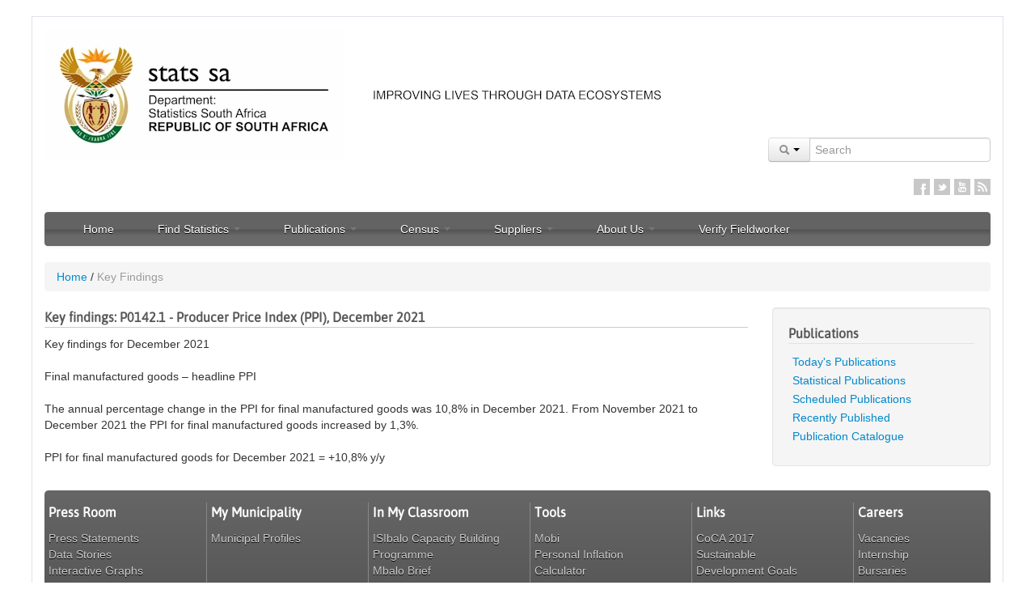

--- FILE ---
content_type: text/html; charset=UTF-8
request_url: https://www.statssa.gov.za/?page_id=1856&PPN=P0142.1&SCH=72745
body_size: 14716
content:

<!DOCTYPE html>
<html lang="en-US">
    <head><!--CSP Instant block is not required at this time-->

        <!--<META HTTP-EQUIV="Refresh" Content="0; URL=http://www.statssa.gov.za/">-->

                    <!-- The code below is for google analytics4 GA4 added on 2023/07/2023	>-->
            <!-- Google tag (gtag.js) -->
            <script async src="https://www.googletagmanager.com/gtag/js?id=G-0Q0WXZYNYH"></script>
            <script>
                window.dataLayer = window.dataLayer || [];
                function gtag(){dataLayer.push(arguments);}
                gtag('js', new Date());

                gtag('config', 'G-0Q0WXZYNYH');
            </script>
                <title>
            Key Findings | Statistics South Africa                    </title>
        <noscript>
            <meta http-equiv="refresh" content="0; URL=javascript_required.html">
        </noscript>
        <!--[if lte IE 6]>
            <meta http-equiv="refresh" content="0; URL=browser_upgrade_required.html">
        <![endif]-->
        <meta charset="UTF-8" />
        <meta name="viewport" content="width=device-width, initial-scale=1.0">
        <meta http-equiv="X-UA-Compatible" content="IE=9" />
        <meta name="author" content="Statistics South Africa">
        <meta name="robots" content="index,follow,archive,noodp, noydir" />
        <meta name="google-site-verification" content="7XJGrmKADuNsHIhl4dmKRuT4vGFK7yqQAKtMXw38wII" />
        <meta name="msvalidate.01" content="9422731A8A86AFA4165C01782818E94C" />
        <meta name="HandheldFriendly" content="True" />
        <meta name="apple-touch-fullscreen" content="yes" />
        <meta name="apple-mobile-web-app-capable" content="yes" />
        <meta name="apple-mobile-web-app-status-bar-style" content="black" />
                <link rel="pingback" href="https://www.statssa.gov.za/xmlrpc.php" />
        <link rel="shortcut icon" href="https://www.statssa.gov.za/wp-content/themes/umkhanyakude-v2.1/Favicon.png">
        <!--[if lt IE 9]>
            <script src="http://html5shim.googlecode.com/svn/trunk/html5.js"></script>
        <![endif]-->
        <link rel='dns-prefetch' href='//s.w.org'>
<link rel="alternate" type="application/rss+xml" title="Statistics South Africa &raquo; Feed" href="https://www.statssa.gov.za/?feed=rss2" />
<link rel="alternate" type="application/rss+xml" title="Statistics South Africa &raquo; Comments Feed" href="https://www.statssa.gov.za/?feed=comments-rss2" />
<link rel="alternate" type="application/rss+xml" title="Statistics South Africa &raquo; Key Findings Comments Feed" href="https://www.statssa.gov.za/?feed=rss2&#038;page_id=1856" />
		<script type="text/javascript">
			window._wpemojiSettings = {"baseUrl":"https:\/\/s.w.org\/images\/core\/emoji\/2\/72x72\/","ext":".png","svgUrl":"https:\/\/s.w.org\/images\/core\/emoji\/2\/svg\/","svgExt":".svg","source":{"wpemoji":"https:\/\/www.statssa.gov.za\/wp-includes\/js\/wp-emoji.js?ver=4.6","twemoji":"https:\/\/www.statssa.gov.za\/wp-includes\/js\/twemoji.js?ver=4.6"}};
			( function( window, document, settings ) {
	var src, ready, ii, tests;

	/**
	 * Detect if the browser supports rendering emoji or flag emoji. Flag emoji are a single glyph
	 * made of two characters, so some browsers (notably, Firefox OS X) don't support them.
	 *
	 * @since 4.2.0
	 *
	 * @param type {String} Whether to test for support of "simple", "flag", "diversity" or "unicode8" emoji.
	 * @return {Boolean} True if the browser can render emoji, false if it cannot.
	 */
	function browserSupportsEmoji( type ) {
		var canvas = document.createElement( 'canvas' ),
			context = canvas.getContext && canvas.getContext( '2d' ),
			stringFromCharCode = String.fromCharCode,
			flag, flag2, tonedata, tone, tone2;

		if ( ! context || ! context.fillText ) {
			return false;
		}

		/*
		 * Chrome on OS X added native emoji rendering in M41. Unfortunately,
		 * it doesn't work when the font is bolder than 500 weight. So, we
		 * check for bold rendering support to avoid invisible emoji in Chrome.
		 */
		context.textBaseline = 'top';
		context.font = '600 32px Arial';

		switch ( type ) {
			case 'flag':
				/*
				 * This works because the image will be one of three things:
				 * - Two empty squares, if the browser doesn't render emoji
				 * - Two squares with 'A' and 'U' in them, if the browser doesn't render flag emoji
				 * - The Australian flag
				 *
				 * The first two will encode to small images (1-2KB data URLs), the third will encode
				 * to a larger image (4-5KB data URL).
				 */
				context.fillText( stringFromCharCode( 55356, 56806, 55356, 56826 ), 0, 0 );
				if ( canvas.toDataURL().length < 3000 ) {
					return false;
				}

				context.clearRect( 0, 0, canvas.width, canvas.height );

				/*
				 * Test for rainbow flag compatibility. As the rainbow flag was added out of sequence with
				 * the usual Unicode release cycle, some browsers support it, and some don't, even if their
				 * Unicode support is up to date.
				 *
				 * To test for support, we try to render it, and compare the rendering to how it would look if
				 * the browser doesn't render it correctly (white flag emoji + rainbow emoji).
				 */
				context.fillText( stringFromCharCode( 55356, 57331, 65039, 8205, 55356, 57096 ), 0, 0 );
				flag = canvas.toDataURL();

				context.clearRect( 0, 0, canvas.width, canvas.height );

				context.fillText( stringFromCharCode( 55356, 57331, 55356, 57096 ), 0, 0 );
				flag2 = canvas.toDataURL();

				return flag !== flag2;
			case 'diversity':
				/*
				 * This tests if the browser supports the Emoji Diversity specification, by rendering an
				 * emoji with no skin tone specified (in this case, Santa). It then adds a skin tone, and
				 * compares if the emoji rendering has changed.
				 */
				context.fillText( stringFromCharCode( 55356, 57221 ), 0, 0 );
				tonedata = context.getImageData( 16, 16, 1, 1 ).data;
				tone = tonedata[0] + ',' + tonedata[1] + ',' + tonedata[2] + ',' + tonedata[3];

				context.fillText( stringFromCharCode( 55356, 57221, 55356, 57343 ), 0, 0 );
				// Chrome has issues comparing arrays, and Safari has issues converting arrays to strings.
				// So, we create our own string and compare that, instead.
				tonedata = context.getImageData( 16, 16, 1, 1 ).data;
				tone2 = tonedata[0] + ',' + tonedata[1] + ',' + tonedata[2] + ',' + tonedata[3];

				return tone !== tone2;
			case 'simple':
				/*
				 * This creates a smiling emoji, and checks to see if there is any image data in the
				 * center pixel. In browsers that don't support emoji, the character will be rendered
				 * as an empty square, so the center pixel will be blank.
				 */
				context.fillText( stringFromCharCode( 55357, 56835 ), 0, 0 );
				return context.getImageData( 16, 16, 1, 1 ).data[0] !== 0;
			case 'unicode8':
				/*
				 * To check for Unicode 8 support, let's try rendering the most important advancement
				 * that the Unicode Consortium have made in years: the burrito.
				 */
				context.fillText( stringFromCharCode( 55356, 57135 ), 0, 0 );
				return context.getImageData( 16, 16, 1, 1 ).data[0] !== 0;
			case 'unicode9':
				/*
				 * Do Unicode 9 emoji render?
				 * ¯\_(ツ)_/¯
				 */
				context.fillText( stringFromCharCode( 55358, 56631 ), 0, 0 );
				return context.getImageData( 16, 16, 1, 1 ).data[0] !== 0;
		}

		return false;
	}

	function addScript( src ) {
		var script = document.createElement( 'script' );

		script.src = src;
		script.type = 'text/javascript';
		document.getElementsByTagName( 'head' )[0].appendChild( script );
	}

	tests = Array( 'simple', 'flag', 'unicode8', 'diversity', 'unicode9' );

	settings.supports = {
		everything: true,
		everythingExceptFlag: true
	};

	for( ii = 0; ii < tests.length; ii++ ) {
		settings.supports[ tests[ ii ] ] = browserSupportsEmoji( tests[ ii ] );

		settings.supports.everything = settings.supports.everything && settings.supports[ tests[ ii ] ];

		if ( 'flag' !== tests[ ii ] ) {
			settings.supports.everythingExceptFlag = settings.supports.everythingExceptFlag && settings.supports[ tests[ ii ] ];
		}
	}

	settings.supports.everythingExceptFlag = settings.supports.everythingExceptFlag && ! settings.supports.flag;

	settings.DOMReady = false;
	settings.readyCallback = function() {
		settings.DOMReady = true;
	};

	if ( ! settings.supports.everything ) {
		ready = function() {
			settings.readyCallback();
		};

		if ( document.addEventListener ) {
			document.addEventListener( 'DOMContentLoaded', ready, false );
			window.addEventListener( 'load', ready, false );
		} else {
			window.attachEvent( 'onload', ready );
			document.attachEvent( 'onreadystatechange', function() {
				if ( 'complete' === document.readyState ) {
					settings.readyCallback();
				}
			} );
		}

		src = settings.source || {};

		if ( src.concatemoji ) {
			addScript( src.concatemoji );
		} else if ( src.wpemoji && src.twemoji ) {
			addScript( src.twemoji );
			addScript( src.wpemoji );
		}
	}

} )( window, document, window._wpemojiSettings );
		</script>
		<style type="text/css">
img.wp-smiley,
img.emoji {
	display: inline !important;
	border: none !important;
	box-shadow: none !important;
	height: 1em !important;
	width: 1em !important;
	margin: 0 .07em !important;
	vertical-align: -0.1em !important;
	background: none !important;
	padding: 0 !important;
}
</style>
<link rel='stylesheet' id='cptchStylesheet-css'  href='https://www.statssa.gov.za/wp-content/plugins/captcha/css/style.css?ver=4.6' type='text/css' media='all' />
<link rel='stylesheet' id='bootstrap_css-css'  href='https://www.statssa.gov.za/wp-content/themes/umkhanyakude-v2.1/css/bootstrap.min.css?t=20211025&#038;ver=0.90' type='text/css' media='screen' />
<link rel='stylesheet' id='bootstrap_responsive_css-css'  href='https://www.statssa.gov.za/wp-content/themes/umkhanyakude-v2.1/css/bootstrap-responsive.min.css?ver=0.90' type='text/css' media='screen' />
<link rel='stylesheet' id='umkhanyakude_css-css'  href='https://www.statssa.gov.za/wp-content/themes/umkhanyakude-v2.1/style.min.css?ver=0.90' type='text/css' media='screen' />
<script type='text/javascript' src='https://www.statssa.gov.za/wp-content/themes/umkhanyakude-v2.1/js/jquery-1.9.1.min.js?ver=4.6'></script>
<link rel='https://api.w.org/' href='https://www.statssa.gov.za/?rest_route=/' />
<link rel="EditURI" type="application/rsd+xml" title="RSD" href="https://www.statssa.gov.za/xmlrpc.php?rsd" />
<link rel="wlwmanifest" type="application/wlwmanifest+xml" href="https://www.statssa.gov.za/wp-includes/wlwmanifest.xml" /> 
<meta name="generator" content="WordPress 4.6" />
<link rel="canonical" href="https://www.statssa.gov.za/?page_id=1856" />
<link rel='shortlink' href='https://www.statssa.gov.za/?p=1856' />
<link rel="alternate" type="application/json+oembed" href="https://www.statssa.gov.za/?rest_route=%2Foembed%2F1.0%2Fembed&#038;url=https%3A%2F%2Fwww.statssa.gov.za%2F%3Fpage_id%3D1856" />
<link rel="alternate" type="text/xml+oembed" href="https://www.statssa.gov.za/?rest_route=%2Foembed%2F1.0%2Fembed&#038;url=https%3A%2F%2Fwww.statssa.gov.za%2F%3Fpage_id%3D1856&#038;format=xml" />
         <!--[if IE]>
           <!--<script type="text/javascript" src="/js/firebug-lite/content/firebug-lite-dev.js"></script>-->
         <![endif]-->
         
         <!--[if lt IE 10]>
           <link href="https://www.statssa.gov.za/wp-content/themes/umkhanyakude-v2.1/css/responsive_ie.css" rel="stylesheet" media="screen">
         <![endif]-->

         <!--[if IE 7]>
            <link href="https://www.statssa.gov.za/wp-content/themes/umkhanyakude-v2.1/css/ie7.css" rel="stylesheet" media="screen">
         <![endif]-->
         
         <!--[if IE]>
            <link href="https://www.statssa.gov.za/wp-content/themes/umkhanyakude-v2.1/css/ie8.css" rel="stylesheet" media="screen">
         <![endif]-->
         <script src="https://www.statssa.gov.za/wp-content/themes/umkhanyakude-v2.1/js/respond.min.js"></script> 
                         <script src="https://www.statssa.gov.za/wp-content/themes/umkhanyakude-v2.1/js/jquery.cookie.min.js"></script>  
        <script>
            if (location.protocol == 'http:' && true == true)
            location.href = location.href.replace(/^http:/, 'https:')
        </script> 
     </head>
    <body>      
        <div class="container">
            <!--<div class="alert alert-success"><button type="button" class="close" data-dismiss="alert">&times;</button> <i class="icon-warning-sign"></i> <strong>Please note</strong> that this is a new Data Portal. Not all content and features are available in the new format yet. </div>-->
            
            <!-- Header block@start -->
            <div class="row">
                
                <!-- Logo block@start -->
                <div class="span4" style="">
                    <div class="logo">
                        <a class="brand" href="https://www.statssa.gov.za"><img src="https://www.statssa.gov.za/wp-content/themes/umkhanyakude-v2.1/img/logo_centered.webp" width="300" height="92" border="0" /></a>
                    </div>
                </div>
                <!-- Logo block@end -->
				
				<!-- Slogan block@start -->
                <div class="span4" style="">
                    <div class="logo">
                        <img src="https://www.statssa.gov.za/wp-content/themes/umkhanyakude-v2.1/img/SloganNew.webp" width="300" height="92" border="0" />
                    </div>
                </div>
                <!-- Slogan block@end -->

                <!-- Search Form & Social Icons@start -->
                <div class="span8" style="background-color: #fff; margin-top:10px;">
                    
                    <!-- Search Form block@start -->
                    <form method="get" id="searchform" name="header_searchform" action="https://www.statssa.gov.za/">
                    <!--<form target="_blank" method="get" id="searchform" action="http://www.statssa.gov.za/net/ArticlesofInterest_2/Search.aspx"> -->
                        <div class="input-prepend pull-right" style="margin:10px 0;">
                            <div class="btn-group">
                                <a class="btn dropdown-toggle" data-toggle="dropdown" href="#">
                                    <i class="icon-search"></i>
                                    <span class="caret"></span>
                                </a>
                                <ul class="dropdown-menu">
                                    <li><a href="javascript:void(0);" class="soption">Content</a></li>
                                    <li><a href="javascript:void(0);" class="soption">Publications</a></li> 
                                    <li><a href="javascript:void(0);" class="soption">Statistics by Place</a></li>
                                    <li><a href="javascript:void(0);" class="soption">Statistics by Theme</a></li>
                                </ul>
                                
                            </div>
                            <input class="input-large" name="s" id="appendedInputButton" type="text" placeholder="Search">
                            <input type="hidden" name="sitem" value="publications" />
                             <!--<input class="input-large" name="SrchKeyword1" id="appendedInputButton" type="text" placeholder="Search"> -->
                            
                            <!--<button class="btn" type="submit"><i class="icon-search"></i></button>-->
                        </div>
                    </form>
                    <!-- Search Form block@end -->
                    
                    <div class="clear"></div>
                    
                    <!-- Social Icons block@start -->
                    <ul class="social-icons pull-right">
                        			<div class="textwidget"><li class="facebook" title="Stats SA on Facebook"><a href="https://www.facebook.com/StatsSA" target="_blank">Facebook</a></li>
<li class="twitter" title="Stats SA on Twitter"><a  href="https://twitter.com/StatsSA" target="_blank">Twitter</a></li>
<li class="linkedin" title="Stats SA on Linkedin"><a href="http://www.linkedin.com/company/statistics-south-africa" target="_blank">Linkedin</a></li>
<!--<li class="googleplus"  title="Stats SA on Google+"><a href="#">Google+</a></li> -->
<li class="youtube"  title="Stats SA on YouTube"><a href="http://www.youtube.com/user/TheStatisticsSA?feature=mhee" target="_blank">YouTube</a></li>
<li class="rss"  title="RSS Feeds" ><a href="?feed=rss2" target="_blank">RSS</a></li></div>
		                    </ul>
                    <div class="clear"></div>
                    <!-- Social Icons block@end -->
                </div>
                <!-- Search Form & Social Icons@end -->

                <script>
                    $(document).ready(function() {
                        $(".soption").click(function() {                           
                            $("input[name='sitem']").val($(this).text().toLowerCase());
                            $("form[name='header_searchform']").submit();
                            //alert($(this).text());
                        });                        
                    });                


                </script>

                
                <div class="span12" style="background-color: #fff;">
                    <div class="navbar" style="">
                        <div class="navbar-inner">
                            <button type="button" class="btn btn-navbar" data-toggle="collapse" data-target=".nav-collapse">
                                <span class="icon-bar"></span>
                                <span class="icon-bar"></span>
                                <span class="icon-bar"></span>
                            </button>
                            <div class="pull-left nav-info-block hidden-desktop">Navigation</div>
                            <div class="nav-collapse collapse">
                                <div class="hidden-desktop" style="border:0px solid #fff; height:10px; overflow:hidden;">&nbsp;</div>
                                <ul id="menu-stats-sa-website-main-menu" class="nav"><li id="menu-item-961" class="menu-item menu-item-type-post_type menu-item-object-page menu-item-961"><a href="https://www.statssa.gov.za/">Home</a></li>
<li id="menu-item-962" class="menu-item menu-item-type-custom menu-item-object-custom menu-item-has-children dropdown menu-item-962"><a href="#" class="dropdown-toggle" data-toggle="dropdown">Find Statistics <b class="caret hidden-phone hidden-tablet"></b><i class="icon-chevron-right pull-right hidden-desktop"></i></a>
<ul class="dropdown-menu">
	<li id="menu-item-611" class="menu-item menu-item-type-post_type menu-item-object-page menu-item-611"><a href="https://www.statssa.gov.za/?page_id=595">By Theme</a></li>
	<li id="menu-item-966" class="menu-item menu-item-type-post_type menu-item-object-page menu-item-966"><a href="https://www.statssa.gov.za/?page_id=964">By Place</a></li>
	<li id="menu-item-610" class="menu-item menu-item-type-post_type menu-item-object-page menu-item-610"><a href="https://www.statssa.gov.za/?page_id=593">Indicators</a></li>
	<li id="menu-item-12812" class="menu-item menu-item-type-custom menu-item-object-custom menu-item-12812"><a href="https://www.statssa.gov.za/?page_id=739&amp;id=5">SDG</a></li>
</ul>
</li>
<li id="menu-item-263" class="menu-item menu-item-type-custom menu-item-object-custom menu-item-has-children dropdown menu-item-263"><a href="#" class="dropdown-toggle" data-toggle="dropdown">Publications <b class="caret hidden-phone hidden-tablet"></b><i class="icon-chevron-right pull-right hidden-desktop"></i></a>
<ul class="dropdown-menu">
	<li id="menu-item-267" class="menu-item menu-item-type-custom menu-item-object-custom menu-item-267"><a href="https://www.statssa.gov.za/?page_id=1859">Statistical publications</a></li>
	<li id="menu-item-849" class="menu-item menu-item-type-post_type menu-item-object-page menu-item-849"><a href="https://www.statssa.gov.za/?page_id=364">Tariff policy</a></li>
	<li id="menu-item-16753" class="menu-item menu-item-type-post_type menu-item-object-page menu-item-16753"><a href="https://www.statssa.gov.za/?page_id=377">Codes and classifications</a></li>
	<li id="menu-item-722" class="menu-item menu-item-type-post_type menu-item-object-page menu-item-722"><a href="https://www.statssa.gov.za/?page_id=379">Questionnaires</a></li>
	<li id="menu-item-1532" class="menu-item menu-item-type-post_type menu-item-object-page menu-item-1532"><a href="https://www.statssa.gov.za/?page_id=845">Order publications</a></li>
	<li id="menu-item-16478" class="menu-item menu-item-type-post_type menu-item-object-page menu-item-16478"><a href="https://www.statssa.gov.za/?page_id=16474">Sources and methods</a></li>
</ul>
</li>
<li id="menu-item-280" class="menu-item menu-item-type-custom menu-item-object-custom menu-item-has-children dropdown menu-item-280"><a href="#" class="dropdown-toggle" data-toggle="dropdown">Census <b class="caret hidden-phone hidden-tablet"></b><i class="icon-chevron-right pull-right hidden-desktop"></i></a>
<ul class="dropdown-menu">
	<li id="menu-item-12984" class="menu-item menu-item-type-custom menu-item-object-custom menu-item-12984"><a href="http://census.statssa.gov.za">2022 Census</a></li>
	<li id="menu-item-8158" class="menu-item menu-item-type-custom menu-item-object-custom menu-item-8158"><a href="http://cs2016.statssa.gov.za/">2016 CS Results</a></li>
	<li id="menu-item-6292" class="menu-item menu-item-type-custom menu-item-object-custom menu-item-6292"><a href="https://www.statssa.gov.za/?page_id=6283">2016 Community survey</a></li>
	<li id="menu-item-942" class="menu-item menu-item-type-custom menu-item-object-custom menu-item-942"><a href="https://www.statssa.gov.za/?page_id=3839">2011 Census</a></li>
	<li id="menu-item-290" class="menu-item menu-item-type-custom menu-item-object-custom menu-item-290"><a href="https://www.statssa.gov.za/?page_id=3955">2011 Census products</a></li>
	<li id="menu-item-293" class="menu-item menu-item-type-custom menu-item-object-custom menu-item-293"><a href="https://www.statssa.gov.za/?page_id=3914">2007 Community survey</a></li>
	<li id="menu-item-292" class="menu-item menu-item-type-custom menu-item-object-custom menu-item-292"><a href="https://www.statssa.gov.za/?page_id=3892">2001 Census</a></li>
	<li id="menu-item-943" class="menu-item menu-item-type-custom menu-item-object-custom menu-item-943"><a href="https://apps.statssa.gov.za/census01/Census96/HTML/default.htm">1996 Census</a></li>
</ul>
</li>
<li id="menu-item-274" class="menu-item menu-item-type-custom menu-item-object-custom menu-item-has-children dropdown menu-item-274"><a href="#" class="dropdown-toggle" data-toggle="dropdown">Suppliers <b class="caret hidden-phone hidden-tablet"></b><i class="icon-chevron-right pull-right hidden-desktop"></i></a>
<ul class="dropdown-menu">
	<li id="menu-item-875" class="menu-item menu-item-type-post_type menu-item-object-page menu-item-875"><a href="https://www.statssa.gov.za/?page_id=853">Supplier database</a></li>
	<li id="menu-item-877" class="menu-item menu-item-type-post_type menu-item-object-page menu-item-877"><a href="https://www.statssa.gov.za/?page_id=385">Advertised bids</a></li>
	<li id="menu-item-899" class="menu-item menu-item-type-post_type menu-item-object-page menu-item-899"><a href="https://www.statssa.gov.za/?page_id=518">Cancelled bids</a></li>
	<li id="menu-item-898" class="menu-item menu-item-type-post_type menu-item-object-page menu-item-898"><a href="https://www.statssa.gov.za/?page_id=487">Awarded bids</a></li>
	<li id="menu-item-14785" class="menu-item menu-item-type-custom menu-item-object-custom menu-item-14785"><a href="https://www.statssa.gov.za/?page_id=14747">PPE Procurement</a></li>
	<li id="menu-item-278" class="menu-item menu-item-type-custom menu-item-object-custom menu-item-278"><a href="https://apps.statssa.gov.za/invoicetracking/">Invoice Tracking System (ITS)</a></li>
</ul>
</li>
<li id="menu-item-294" class="menu-item menu-item-type-custom menu-item-object-custom menu-item-has-children dropdown menu-item-294"><a href="#" class="dropdown-toggle" data-toggle="dropdown">About Us <b class="caret hidden-phone hidden-tablet"></b><i class="icon-chevron-right pull-right hidden-desktop"></i></a>
<ul class="dropdown-menu">
	<li id="menu-item-643" class="menu-item menu-item-type-post_type menu-item-object-page menu-item-643"><a href="https://www.statssa.gov.za/?page_id=560">Vision and mission</a></li>
	<li id="menu-item-644" class="menu-item menu-item-type-post_type menu-item-object-page menu-item-644"><a href="https://www.statssa.gov.za/?page_id=627">Corporate information</a></li>
	<li id="menu-item-823" class="menu-item menu-item-type-post_type menu-item-object-page menu-item-823"><a href="https://www.statssa.gov.za/?page_id=677">Statistics Act</a></li>
	<li id="menu-item-18327" class="menu-item menu-item-type-post_type menu-item-object-page menu-item-18327"><a href="https://www.statssa.gov.za/?page_id=18324">Publications and Data Access Policy</a></li>
	<li id="menu-item-1676" class="menu-item menu-item-type-post_type menu-item-object-page menu-item-1676"><a href="https://www.statssa.gov.za/?page_id=419">Vacancies</a></li>
	<li id="menu-item-1827" class="menu-item menu-item-type-post_type menu-item-object-page menu-item-1827"><a href="https://www.statssa.gov.za/?page_id=1823">Internship</a></li>
	<li id="menu-item-2059" class="menu-item menu-item-type-post_type menu-item-object-page menu-item-2059"><a href="https://www.statssa.gov.za/?page_id=2050">Bursaries</a></li>
	<li id="menu-item-912" class="menu-item menu-item-type-post_type menu-item-object-page menu-item-912"><a href="https://www.statssa.gov.za/?page_id=505">Contact us</a></li>
</ul>
</li>
<li id="menu-item-17711" class="menu-item menu-item-type-post_type menu-item-object-page menu-item-17711"><a href="https://www.statssa.gov.za/?page_id=17709">Verify Fieldworker</a></li>
</ul>                            </div>                            
                        </div>
                        
                        
                                            </div>
                    
                    
                </div>
            </div>
            <!-- Header block@end -->
            


<!--Bread-crumbs-->
<ul class="breadcrumb"><li><a href="https://www.statssa.gov.za">Home</a></li> <span class="divider">/</span> <li class="active">Key Findings</li></ul><!--End Bread-crumbs-->


<div class="row">
  <div class="span9">
    <h4 style="border-bottom: 1px solid #ccc;">Key findings: P0142.1 - Producer Price Index (PPI), December 2021</h4>
    <div><div>Key findings for December 2021</div><div><br></div><div>Final manufactured goods – headline PPI</div><div><br></div><div>The annual percentage change in the PPI for final manufactured goods was 10,8% in December 2021. From November 2021 to December 2021 the PPI for final manufactured goods increased by 1,3%.</div><div><br></div><div>PPI for final manufactured goods for December 2021 = +10,8% y/y</div></div>
  </div>
  <div class="span3 sidebar">
    <div class="well">
     <h4 style="border-bottom:1px solid #E1E1E8;">Publications</h4>
      <ul style="list-style: none;">
		<li><a href="https://www.statssa.gov.za/?page_id=1868">Today's Publications</a></li>
<li><a href="https://www.statssa.gov.za/?page_id=1859">Statistical Publications</a></li>
<li><a href="https://www.statssa.gov.za/?page_id=1874">Scheduled Publications</a></li>
<li><a href="https://www.statssa.gov.za/?page_id=1879">Recently Published</a></li>
<li><a href="https://www.statssa.gov.za/publications/catalogue/Catalogue_of_products_and_publications_Latest.pdf" target="_blank">Publication Catalogue</a></li>

      </ul>
    </div>
  </div>
</div>

<!--Start: Footer-->
         


            <div id="mediaContactModal" class="modal hide fade" tabindex="-1" role="dialog" aria-labelledby="mediaModalLabel" aria-hidden="true">
                <div class="modal-header">
                    <button type="button" class="close" data-dismiss="modal" aria-hidden="true">&times;</button>
                    
                    <h3 id="mediaModalLabel">Media Contact</h3>
                </div>
                <div class="modal-body">
                    <ul style="list-style:none;margin:0;">
                        <li class="odd" style="padding:5px 10px;"><i class="icon-user"></i> <strong>Sivuyile Mangxamba</strong>, Director:Media and Public Relations, Tel: +27 12 310 4732, Cell: +27 82 888 2372</li>
                        <li class="even" style="padding:5px 10px;"><i class="icon-user"></i> <strong>Felicia Sithole</strong>, Deputy Director:Media Relations, Tel: +27 12 339 2401, Cell: +27 76 430 0693 </li>
                    </ul>
                </div>
                <div class="modal-footer">
                    <button class="btn btn-info" data-dismiss="modal" aria-hidden="true">Close</button>   
                </div>
            </div>


<div id="econContactModal" class="modal hide fade" tabindex="-1" role="dialog" aria-labelledby="myModalLabel" aria-hidden="true">
        <div class="modal-header">
            <button type="button" class="close" data-dismiss="modal" aria-hidden="true">&times;</button>
            <h3 id="myModalLabel">Subject area contacts</h3>
        </div>
<!--new-->
        <div class="modal-body" style="max-height: 435px;">
            <table class="table" style="margin-bottom:1px;">
                <tbody>
                    <tr>
                        <td  style="font-size: 10px"><div class="well" style="margin-bottom:2px;"><h5 style="border-bottom:1px solid #E1E1E8;">Economic Stats</h5><i class="icon-user"></i>&nbsp;Joe de Beer (Deputy Director-General)<br />012 310 8024<br/> 082 888 2600<br /><a href="mailto:joedb@statssa.gov.za">joedb@statssa.gov.za</a><br /><br/><br/>
                    <i class="icon-user"></i>&nbsp;Peter Perkins<br/>(Economist)<br/>012 310 8389<br/>082 883 9532<br /><a href="mailto:peterp@statssa.gov.za">peterp@statssa.gov.za</a></div></td>
                        
                        <td  style="font-size: 10px"><div class="well" style="margin-bottom:2px;"><h5 style="border-bottom:1px solid #E1E1E8;">Social Stats</h5><i class="icon-user"></i>&nbsp;Gwen Lehloenya (Acting Deputy Director-General)<br />012 310 8333<br />082 888 2323<br /><a href="mailto:gwenL@statssa.gov.za">gwenL@statssa.gov.za</a><br/><br/>
                    <i class="icon-user"></i>&nbsp;Neo Nghenavo<br/>(Director)<br/>012 310 8047<br/>082 888 2613<br/><a href="mailto:neon@statssa.gov.za">neon@statssa.gov.za</a></div></td>
                    </tr>
                </tbody>
            </table>
            <table class="table striped" style="margin-top:1px;">
                <caption><i class="icon-hand-down"></i>&nbsp;&nbsp;<b>Scroll for more contacts by subject area</b>&nbsp;&nbsp;<i class="icon-hand-down pull-right"></i></caption>
                <thead>
                    <tr>
                        <th style="font-size: 10px">Topic</th>
                        <th style="font-size: 10px">Contact</th>
                        <th style="font-size: 10px">Alternative Contact</th>
                    </tr>
                </thead>
                <tbody>
                    <tr>
                        <td style="font-size: 10px">Consumer price index (CPI), Producer price index (PPI), <br/>Unit value indices: exports / imports, Construction materials<br/> price indices</td>
                        <td style="font-size: 10px"><i class="icon-user"></i>&nbsp;Patrick Kelly (Chief Director)<br/>012 310 8290<br/>082 888 2248<br/><a href="mailto:patrickke@statssa.gov.za">patrickke@statssa.gov.za</a></td>
                        <td style="font-size: 10px"><i class="icon-user"></i>&nbsp;Marietjie Bennett (Director)<br/>012 310 8077<br/>082 888 2194<br/><a href="mailto:marietjieb@statssa.gov.za">marietjieb@statssa.gov.za</a></td>
                    </tr>
                    <!--tr>
                        <td  style="font-size: 10px">Producer price index (PPI), Unit value index (UVI), Contract price adjustment provisions (CPAP)</td>
                        <td  style="font-size: 10px"><i class="icon-user"></i>&nbsp;Marietjie Bennett (Statistician)<br/>012 310 8077<br/>082 888 2194<br/><a href="mailto:marietjieb@statssa.gov.za">marietjieb@statssa.gov.za</a></td>
                        <td  style="font-size: 10px"><i class="icon-user"></i>&nbsp;Marais Kleu (Director)<br/>012 310 8170<br/>082 468 2592<br/><a href="mailto:maraisk@statssa.gov.za">maraisk@statssa.gov.za</a></td>
                    </tr-->
                    <tr>
                        <td  style="font-size: 10px">Government finance: national and provincial government</td>
						<td  style="font-size: 10px"><i class="icon-user"></i>&nbsp;Moses Mnyaka (Chief Director)<br/>012 310 8984 / 8586<br/>083 471 3531<br/><a href="mailtomosesmn@statssa.gov.za">mosesmn@statssa.gov.za</a></td>
						<td  style="font-size: 10px"><i class="icon-user"></i>&nbsp;Elizabeth Makhafola (Director)<br/>012 310 8977<br/>082 888 9062<br/><a href="mailto:elizabethma@statssa.gov.za">elizabethma@statssa.gov.za</a></td>
						
                        <!--<td  style="font-size: 10px"><i class="icon-user"></i>&nbsp;Elizabeth Makhafola (Acting Chief Director)<br/>012 310 8977<br/>082 888 9062<br/><a href="mailto:elizabethma@statssa.gov.za">elizabethma@statssa.gov.za</a></td>
                        <td  style="font-size: 10px"><i class="icon-user"></i>&nbsp;Nomvula Nobiya (Acting Director)<br/>012 310 8406<br/>082 888 9063<br/><a href="mailto:nomvulan@statssa.gov.za">nomvulan@statssa.gov.za</a></td>-->  </tr>
                    <tr>
                        <td  style="font-size: 10px">Government finance: local government</td>
                        <td  style="font-size: 10px"><i class="icon-user"></i>&nbsp;Moses Mnyaka (Chief Director)<br/>012 310 8984 / 8586<br/>083 471 3531<br/><a href="mailto:mosesmn@statssa.gov.za">mosesmn@statssa.gov.za</a></td>
						<td  style="font-size: 10px"><i class="icon-user"></i>&nbsp;Malibongwe Mhemhe (Director)<br/>012 310 6928<br/>082 906 8964<br/><a href="mailto:malibongwem@statssa.gov.za">malibongwem@statssa.gov.za </a></td>
                    </tr>
                    <tr>
                        <td  style="font-size: 10px">Supply and use tables, Satellite accounts, Regional GDP</td>
                        <td  style="font-size: 10px"><i class="icon-user"></i>&nbsp;Michael Manamela (Chief Director)<br/>012 310 8520<br/>082 888 2205<br/><a href="mailto:michaelm@statssa.gov.za">michaelm@statssa.gov.za</a></td>
                    
                    </tr>
				    <tr>
                        <td  style="font-size: 10px">Gross domestic product (GDP), production</td>
                        <td  style="font-size: 10px"><i class="icon-user"></i>&nbsp;Michael Manamela (Chief Director)<br/>012 310 8520<br/>082 888 2205<br/><a href="mailto:michaelm@statssa.gov.za">michaelm@statssa.gov.za</a></td>
                        <td  style="font-size: 10px"><i class="icon-user"></i>&nbsp;Bontlenyana Makhoba(Chief Economist)<br/>012 310 8567<br/><a href="mailto:bontlenyanam@statssa.gov.za">bontlenyanam@statssa.gov.za</a></td>
                    </tr>
					<tr>
                        <td  style="font-size: 10px">Gross domestic product (GDP), expenditure</td>
                        <td  style="font-size: 10px"><i class="icon-user"></i>&nbsp;Michael Manamela (Chief Director)<br/>012 310 8520<br/>082 888 2205<br/><a href="mailto:michaelm@statssa.gov.za">michaelm@statssa.gov.za</a></td>
                        <td  style="font-size: 10px"><i class="icon-user"></i>&nbsp;Litshani Ligudu (Director)<br/>012 310 4674<br/>082 884 4279<br/><a href="mailto:litshanil@statssa.gov.za">litshanil@statssa.gov.za</a></td>
                    </tr>
                    <tr>
                        <td  style="font-size: 10px">Environmental-economic accounts</td>
                        <td  style="font-size: 10px"><i class="icon-user"></i>&nbsp;Gerhardt Bouwer (Chief Director)<br/>012 310 8241<br/>082 888 2409<br/><a href="mailto:gerhardb@statssa.gov.za">gerhardb@statssa.gov.za</a></td>
                        <td  style="font-size: 10px"><i class="icon-user"></i>&nbsp;Riaan Grobler (Director)<br/>012 406 3474<br/>084 515 2908<br/><a href="mailto:riaang@statssa.gov.za">riaang@statssa.gov.za</a></td>
                    </tr>
                    <tr>
                        <td  style="font-size: 10px">Mining, manufacturing, electricity, <br/>capacity utilisation </td>
                        <td  style="font-size: 10px"><i class="icon-user"></i>&nbsp;Hlabi Morudu (Chief Director)<br/>012 310 8377<br/>082 317 8531<br/><a href="mailto:hlabim@statssa.gov.za">hlabim@statssa.gov.za</a></td>
                        <td  style="font-size: 10px"><i class="icon-user"></i>&nbsp;Nicolai Claassen (Director)<br/>012 310 8007<br/>076 759 0200<br/><a href="mailto:nicolaic@statssa.gov.za">nicolaic@statssa.gov.za</a></td>
                    </tr>
                    <tr>
                        <td  style="font-size: 10px">Retail, wholesale, motor,  <br/>land transport</td>
                        <td  style="font-size: 10px"><i class="icon-user"></i>&nbsp;Hlabi Morudu (Chief Director)<br/>012 310 8377<br/>082 317 8531<br/><a href="mailto:hlabim@statssa.gov.za">hlabim@statssa.gov.za</a></td>
                        <td  style="font-size: 10px"><i class="icon-user"></i>&nbsp;Keshnee Naidoo (Director)<br/>012 310 8423<br/>083 689 5341<br/><a href="mailto:keshneen@statssa.gov.za">keshneen@statssa.gov.za </a></td>
                    </tr>
					   <tr>
                        <td  style="font-size: 10px">Building, liquidations, civil cases for  <br/>debt, food & beverages,<br/>tourist accommodation</td>
                        <td  style="font-size: 10px"><i class="icon-user"></i>&nbsp;Hlabi Morudu (Chief Director)<br/>012 310 8377<br/>082 317 8531<br/><a href="mailto:hlabim@statssa.gov.za">hlabim@statssa.gov.za</a></td>
                        <td  style="font-size: 10px"><i class="icon-user"></i>&nbsp;Joyce Essel-Mensah (Director)<br/>012 310 8255<br/>082 888 2374<br/><a href="mailto:joycee@statssa.gov.za">joycee@statssa.gov.za </a></td>
                    </tr>
                    <tr>
                        <td  style="font-size: 10px">Annual financial statistics (AFS)</td>
                        <td  style="font-size: 10px"><i class="icon-user"></i>&nbsp;Sagaren Pillay (Chief Director)<br/>012 310 4619<br/>082 905 2665<br/><a href="mailto:sagarenp@statssa.gov.za">sagarenp@statssa.gov.za</a></td>
                        <td  style="font-size: 10px"><i class="icon-user"></i>&nbsp;Amukelani Ngobeni (Director)<br/>012 310 2938<br/>082 677 4536<br/><a href="mailto:amukelanin@statssa.gov.za">amukelanin@statssa.gov.za</a></td>
                    </tr>
                    <tr>
                        <td  style="font-size: 10px">Quarterly financial statistics (QFS)</td>
                        <td  style="font-size: 10px"><i class="icon-user"></i>&nbsp;Sagaren Pillay (Chief Director)<br/>012 310 4619<br/>082 905 2665<br/><a href="mailto:sagarenp@statssa.gov.za">sagarenp@statssa.gov.za</a></td>
                        <td  style="font-size: 10px"><i class="icon-user"></i>&nbsp;Krisseelan Govinden (Director)<br/>012 310 4651<br/>082 901 7960<br/><a href="mailto:krisseelang@statssa.gov.za">krisseelang@statssa.gov.za</a></td>
                    </tr>
                    <tr>
                        <td  style="font-size: 10px">Structural industry statistics (large sample surveys of industries <br/>every 3 to 5 years; agriculture)</td>
                        <td  style="font-size: 10px"><i class="icon-user"></i>&nbsp;Itani Magwaba (Chief Director)<br/>012 337 6471 / 6254<br/>082 905 5143<br/><a href="mailto:itanim@statssa.gov.za">itanim@statssa.gov.za</a></td>
                        <td  style="font-size: 10px"><i class="icon-user"></i>&nbsp;Tshepo Pekane (Director)<br/>012 310 8191<br/>083 675 8654<br/><a href="mailto:tshepop@statssa.gov.za">tshepop@statssa.gov.za</a></td>
                    </tr>					
                    <!--tr>
                        <td  style="font-size: 10px">Agriculture (annual and periodic)</td>
                        <td  style="font-size: 10px"><i class="icon-user"></i>&nbsp;Itani Magwaba (Chief Director)<br/>012 337 6471 / 6254<br/>082 905 5143<br/><a href="mailto:itanim@statssa.gov.za">itanim@statssa.gov.za</a></td>
                        <td  style="font-size: 10px"><i class="icon-user"></i>&nbsp;Tshepo Pekane (Director)<br/>012 310 8191<br/>083 675 8654<br/><a href="mailto:tshepop@statssa.gov.za">tshepop@statssa.gov.za</a></td>
                    </tr-->
                    <tr>
                        <td  style="font-size: 10px">Population Statistics (Census and Community Survey)</td>
                        <td  style="font-size: 10px"><i class="icon-user"></i>&nbsp;Christine Khoza (Chief Director)<br/>012 310 2185<br/>071 670 2672<br/><a href="mailto:christinek@statssa.gov.za">christinek@statssa.gov.za</a></td>
                        <td  style="font-size: 10px"><i class="icon-user"></i>&nbsp;Angela Ngyende (Chief Statistician)<br/>012 310 4699<br/>079 519 3212<br/><a href="mailto:angelan@statssa.gov.za">angelan@statssa.gov.za</a></td>
                    </tr>
                    <tr>
                        <td  style="font-size: 10px">Demography-Mid-year Population Estimates</td>
                        <td  style="font-size: 10px"><i class="icon-user"></i>&nbsp;Diego Iturralde (Chief Director)<br/>012 310 8922<br/>082 413 2661<br/><a href="mailto:diegoi@statssa.gov.za">diegoi@statssa.gov.za</a></td>
                        <td  style="font-size: 10px"><i class="icon-user"></i>&nbsp;Chantal Munthree (Chief Statistician)<br/>012 310 6648<br/>082 888 2289<br/><a href="mailto:chantalMu@statssa.gov.za">chantalMu@statssa.gov.za</a></td>
                    </tr>
                    <tr>
                        <td  style="font-size: 10px">Labour Statistics- Quarterly Labour Force Survey (QLFS)</td>
                        <td  style="font-size: 10px"><i class="icon-user"></i>&nbsp;Malerato Mosiane (Acting Chief Director)<br/>012 310 8688<br/>082 888 2449<br/><a href="mailto:maleratoM@statssa.gov.za">maleratoM@statssa.gov.za</a></td>
                        <td  style="font-size: 10px"><i class="icon-user"></i>&nbsp;Desiree Manamela (Director)<br/>012 310 2145<br/>071 681 2768<br/><a href="mailto:DesireeM@statssa.gov.za">DesireeM@statssa.gov.za</a><br/><br/>
                            <i class="icon-user"></i>&nbsp;Malerato Mosiane (Chief Statistician)<br/>012 310 8688<br/>082 888 2449<br/><a href="mailto:maleratoM@statssa.gov.za">maleratoM@statssa.gov.za</a>
                        </td>
                    </tr>
                    <tr>
                        <td  style="font-size: 10px">Quarterly Employment Statistics (QES)</td>
                        <td   style="font-size: 10px"><i class="icon-user"></i>&nbsp;Malerato Mosiane (Acting Chief Director)<br/>012 310 8688<br/>082 8882449<br/><a href="mailto:maleratoM@statssa.gov.za">maleratoM@statssa.gov.za</a></td>
                        <td   style="font-size: 10px"><i class="icon-user"></i>&nbsp;Matlapane Masupye (Acting Director)<br/>012 310 8168<br/>082 317 5340<br/><a href="mailto:matlapanem@statssa.gov.za">matlapanem@statssa.gov.za</a></td>
                    </tr>
                    <tr>
                        <td  style="font-size: 10px">Tourism Statistics (Domestic Tourism Survey)</td>
                        <td  style="font-size: 10px"><i class="icon-user"></i>&nbsp;Isabel Schmidt (Chief Director )<br/>012 337 6379 <br/>082 884 4281<br/><a href="mailto:IsabelSc@statssa.gov.za">IsabelSc@statssa.gov.za</a></td>
                        <td  style="font-size: 10px"><i class="icon-user"></i>&nbsp;Brenda Mosima (Director)<br/>012 310 8168<br/>082 906 7925<br/><a href="mailto:BrendaMo@statssa.gov.za">BrendaMo@statssa.gov.za</a></td>
                    </tr>
                    <tr>
                        <td  style="font-size: 10px">Crime and Safety Statistics (Victims of Crime Survey)</td>
                        <td  style="font-size: 10px"><i class="icon-user"></i>&nbsp;Isabel Schmidt (Chief Director )<br/>012 337 6379 <br/>082 884 4281<br/><a href="mailto:IsabelSc@statssa.gov.za">IsabelSc@statssa.gov.za</a></td>
                        <td  style="font-size: 10px"><i class="icon-user"></i>&nbsp;Joseph Lukhwareni (Director)<br/>012 310 8485<br/>082 888 2486<br/><a href="mailto:JosephL@statssa.gov.za">JosephL@statssa.gov.za</a></td>
                    </tr>
                    <tr>
                        <td  style="font-size: 10px">Service Delivery Statistics (General Household Survey)</td>
                        <td  style="font-size: 10px"><i class="icon-user"></i>&nbsp;Isabel Schmidt (Chief Director )<br/>012 337 6379 <br/>082 884 4281<br/><a href="mailto:IsabelSc@statssa.gov.za">IsabelSc@statssa.gov.za</a></td>
                        <td  style="font-size: 10px"><i class="icon-user"></i>&nbsp;Niel Roux (Director)<br/>012 310 2939<br/>082 904 7919<br/><a href="mailto:NielR@statssa.gov.za">NielR@statssa.gov.za</a></td>
                    </tr>
                    <tr>
                        <td  style="font-size: 10px">Transport Statistics (National Travel Survey)</td>
                        <td  style="font-size: 10px"><i class="icon-user"></i>&nbsp;Isabel Schmidt (Chief Director )<br/>012 337 6379 <br/>082 884 4281<br/><a href="mailto:IsabelSc@statssa.gov.za">IsabelSc@statssa.gov.za</a></td>
                        <td  style="font-size: 10px"><i class="icon-user"></i>&nbsp;Solly Molayi (Director) <br/>012 310 6442<br/>083 440 7035<br/><a href="mailto:SollyMol@statssa.gov.za">SollyMol@statssa.gov.za</a></td>
                    </tr>
                    <tr>
                        <td  style="font-size: 10px">Gender Statistics</td>
                        <td  style="font-size: 10px"><i class="icon-user"></i>&nbsp;Isabel Schmidt (Chief Director )<br/>012 337 6379 <br/>082 884 4281<br/><a href="mailto:IsabelSc@statssa.gov.za">IsabelSc@statssa.gov.za</a></td>
                        <td  style="font-size: 10px"><i class="icon-user"></i>&nbsp;Tshepo Mabela (Director)<br/>012 310 8587<br/>082 941 9383<br/><a href="mailto:TshepoMab@statssa.gov.za">TshepoMab@statssa.gov.za</a></td>
                    </tr>
                    <tr>
                        <td  style="font-size: 10px">Mortality and Causes of Deaths</td>
                        <td  style="font-size: 10px"><i class="icon-user"></i>&nbsp;Rika du Plessis (Acting Chief Director) Health and Vital Statistics<br/>012 310 2913<br/>..<br/><a href="mailto:rikaDP@statssa.gov.za">rikaDP@statssa.gov.za</a></td>
                        <td  style="font-size: 10px"><i class="icon-user"></i>&nbsp;Thabo Molebatsi(Director)<br/>012 310 4857<br/>060 997 8372<br/><a href="mailto:thabomol@statssa.gov.za">thabomol@statssa.gov.za</a></td>
                    </tr>
                    <tr>
                        <td  style="font-size: 10px">Tourism and Migration </td>
                        <td  style="font-size: 10px"><i class="icon-user"></i>&nbsp;Rika du Plessis (Acting Chief Director) Health and Vital Statistics<br/>012 310 2913<br/>..<br/><a href="mailto:rikaDP@statssa.gov.za">rikaDP@statssa.gov.za</a></td>
                        <td  style="font-size: 10px"><i class="icon-user"></i>&nbsp;Ramadimetja Matji(Director)<br/>012 406 33011<br/>071 670 3272<br/><a href="mailto:ramadimetjaM@statssa.gov.za">ramadimetjaM@statssa.gov.za</a></td>
                    </tr>
                    <tr>
                        <td  style="font-size: 10px">Registered  Births </td>
                         <td  style="font-size: 10px"><i class="icon-user"></i>&nbsp;Rika du Plessis (Acting Chief Director) Health and Vital Statistics<br/>012 310 2913<br/>..<br/><a href="mailto:rikaDP@statssa.gov.za">rikaDP@statssa.gov.za</a></td>
                        <td  style="font-size: 10px"><i class="icon-user"></i>&nbsp;Thabo Molebatsi(Director)<br/>012 310 4857<br/>060 997 8372<br/><a href="mailto:thabomol@statssa.gov.za">thabomol@statssa.gov.za</a></td>
                    </tr>
                    <tr>
                        <td  style="font-size: 10px">Marriages and Divorces</td>
                         <td  style="font-size: 10px"><i class="icon-user"></i>&nbsp;Rika du Plessis (Acting Chief Director) Health and Vital Statistics<br/>012 310 2913<br/>..<br/><a href="mailto:rikaDP@statssa.gov.za">rikaDP@statssa.gov.za</a></td>
                       <td  style="font-size: 10px"><i class="icon-user"></i>&nbsp;Ramadimetja Matji(Director)<br/>012 406 33011<br/>071 670 3272<br/><a href="mailto:ramadimetjaM@statssa.gov.za">ramadimetjaM@statssa.gov.za</a></td>
                    </tr>
                    <tr>
                        <td  style="font-size: 10px">Living Conditions Survey</td>
                       <td  style="font-size: 10px"><i class="icon-user"></i>&nbsp;Rika du Plessis (Acting Chief Director) Health and Vital Statistics<br/>012 310 2913<br/>..<br/><a href="mailto:rikaDP@statssa.gov.za">rikaDP@statssa.gov.za</a></td>
                    <td  style="font-size: 10px"><i class="icon-user"></i>&nbsp;Thabo Molebatsi(Director)<br/>012 310 4857<br/>060 997 8372<br/><a href="mailto:thabomol@statssa.gov.za">thabomol@statssa.gov.za</a></td>
					</tr>
                    <tr>
                        <td  style="font-size: 10px">Income and Expenditure Survey</td>
                        <td  style="font-size: 10px"><i class="icon-user"></i>&nbsp;Nozipho Shabalala  (Chief Director )<br/>012 310 6994<br/>082 904 8896<br/><a href="mailto:Noziphos@statssa.gov.za">Noziphos@statssa.gov.za</a></td>
                        <td  style="font-size: 10px"><i class="icon-user"></i>&nbsp;Werner Ruch (Director)<br/>012 310 6318<br/>082 906 7967<br/><a href="mailto:wernerr@statssa.gov.za">wernerr@statssa.gov.za</a></td>
                    </tr>
                    
                </tbody>
            </table>
        </div>
<!--end new-->
        <div class="modal-footer">
            <button class="btn" data-dismiss="modal" aria-hidden="true">Close</button>
        </div>
      </div>

            <!--<div id="SuperWebModal" class="modal hide fade" tabindex="-1" role="dialog" aria-labelledby="supModalLabel" aria-hidden="true">
                <div class="modal-header">
                    <button type="button" class="close" data-dismiss="modal" aria-hidden="true">×</button>
                    <h3 id="supModalLabel">SuperWeb</h3>
                </div>
                <div class="modal-body">
                    <ul style="list-style:none;margin:0;">
                        <li class="odd" style="padding:5px 10px;"></i> <strong></strong>SuperWeb is currently unavailable - for data requests contact  <a href="mailto:info@statssa.gov.za">info@statssa.gov.za</a></li>
                        
                    </ul>
                </div>
                <div class="modal-footer">
                    <button class="btn btn-info" data-dismiss="modal" aria-hidden="true">Close</button>   
                </div>
            </div>-->

            <div class="row footer_links" style="margin-top: 10px; ">
                <div class="span12 footer_cols">
                    <div class="span2" style="margin-left:0;">
                        <div class="textwidget" style="border:none;">
                             <h4>Press Room</h4>
                             <div class="menu-footer-colum-1-pressroom-container"><ul id="menu-footer-colum-1-pressroom" class="menu"><li id="menu-item-295" class="menu-item menu-item-type-custom menu-item-object-custom menu-item-295"><a href="?page_id=1307">Press Statements</a></li>
<li id="menu-item-626" class="menu-item menu-item-type-post_type menu-item-object-page menu-item-626"><a href="https://www.statssa.gov.za/?page_id=624">Data Stories</a></li>
<li id="menu-item-592" class="menu-item menu-item-type-custom menu-item-object-custom menu-item-592"><a title="This facility allows users to view data as an animated graph." href="http://www.gapminder.org/communityproxy/ChartDataServlet?key=pUm4g4qIPIfwsmGMIvR9ocQ">Interactive Graphs</a></li>
<li id="menu-item-296" class="menu-item menu-item-type-custom menu-item-object-custom menu-item-296"><a title="Google Public Data Explorer" href="http://www.google.com/publicdata/directory?q=South+Africa#!dp=Statistics+South+Africa">Public Data Explorer</a></li>
<li id="menu-item-311" class="menu-item menu-item-type-custom menu-item-object-custom menu-item-311"><a title="Publication Schedule" href="https://www.statssa.gov.za/?page_id=1874">Publication Schedule</a></li>
<li id="menu-item-1362" class="menu-item menu-item-type-custom menu-item-object-custom menu-item-1362"><a href="#">Media Contact</a></li>
<li id="menu-item-6105" class="menu-item menu-item-type-custom menu-item-object-custom menu-item-6105"><a href="https://www.statssa.gov.za/?page_id=6048">Stats Biz</a></li>
<li id="menu-item-7746" class="menu-item menu-item-type-custom menu-item-object-custom menu-item-7746"><a href="https://www.statssa.gov.za/wp-content/uploads/2022/06/Approved_Language_Policy_2018.pdf">Language Policy</a></li>
</ul></div>                        </div>
                    </div>
                    <div class="span2" style="border:none;">
                        <div class="textwidget">
                             <h4>My Municipality</h4>
                             <div class="menu-footer-colum-2-my-municipality-container"><ul id="menu-footer-colum-2-my-municipality" class="menu"><li id="menu-item-312" class="menu-item menu-item-type-custom menu-item-object-custom menu-item-312"><a href="?page_id=964">Municipal Profiles</a></li>
</ul></div>                        </div>
                    </div>                    
                    <div class="span2" style="border:none;">
                        <div class="textwidget">
                             <h4>In My Classroom</h4>
                             <div class="menu-footer-colum-3-my-classroom-container"><ul id="menu-footer-colum-3-my-classroom" class="menu"><li id="menu-item-1478" class="menu-item menu-item-type-custom menu-item-object-custom menu-item-1478"><a href="https://www.statssa.gov.za/?page_id=6454">ISIbalo Capacity Building Programme</a></li>
<li id="menu-item-1479" class="menu-item menu-item-type-post_type menu-item-object-page menu-item-1479"><a href="https://www.statssa.gov.za/?page_id=1465">Mbalo Brief</a></li>
<li id="menu-item-5921" class="menu-item menu-item-type-post_type menu-item-object-page menu-item-5921"><a href="https://www.statssa.gov.za/?page_id=5917">Multilingual statistical terminology</a></li>
</ul></div>                        </div>
                    </div>
                    <div class="span2" style="border:none;">
                        <div class="textwidget">
                             <h4>Tools</h4>
                             <div class="menu-footer-colum-4-tools-container"><ul id="menu-footer-colum-4-tools" class="menu"><li id="menu-item-1001" class="menu-item menu-item-type-custom menu-item-object-custom menu-item-1001"><a title="Mobile Devices" href="http://mobi.statssa.gov.za/">Mobi</a></li>
<li id="menu-item-320" class="menu-item menu-item-type-custom menu-item-object-custom menu-item-320"><a href="http://apps.statssa.gov.za/cpi_calc/index.aspx">Personal Inflation Calculator</a></li>
<li id="menu-item-4477" class="menu-item menu-item-type-post_type menu-item-object-page menu-item-4477"><a href="https://www.statssa.gov.za/?page_id=4472">Roambi</a></li>
<li id="menu-item-10918" class="menu-item menu-item-type-custom menu-item-object-custom menu-item-10918"><a title="User registration is required" href="http://superweb.statssa.gov.za/webapi">SuperWEB2</a></li>
<li id="menu-item-1860" class="menu-item menu-item-type-custom menu-item-object-custom menu-item-1860"><a href="https://www.statssa.gov.za/?page_id=1417#time-series-data">Time Series Data</a></li>
<li id="menu-item-7534" class="menu-item menu-item-type-custom menu-item-object-custom menu-item-7534"><a href="https://isibaloweb.statssa.gov.za/idatweb.php">ISIbalo Data Portal</a></li>
<li id="menu-item-15857" class="menu-item menu-item-type-custom menu-item-object-custom menu-item-15857"><a href="http://apps.statssa.gov.za/Sasqaf2Phase/Home.aspx">SASQAF 2 Phase</a></li>
<li id="menu-item-17718" class="menu-item menu-item-type-custom menu-item-object-custom menu-item-17718"><a href="https://de-lmis.labour.gov.za/">SA Labour Market Information Systems</a></li>
</ul></div>                        </div>
                    </div>
                    <div class="span2" style="border:none;">
                        <div class="textwidget">
                             <h4>Links</h4>
                             <div class="menu-footer-colum-5-links-container"><ul id="menu-footer-colum-5-links" class="menu"><li id="menu-item-11738" class="menu-item menu-item-type-custom menu-item-object-custom menu-item-11738"><a href="http://coca.statssa.gov.za/">CoCA 2017</a></li>
<li id="menu-item-321" class="menu-item menu-item-type-custom menu-item-object-custom menu-item-321"><a href="https://www.statssa.gov.za/?page_id=739&#038;id=5">Sustainable Development Goals</a></li>
<li id="menu-item-322" class="menu-item menu-item-type-custom menu-item-object-custom menu-item-322"><a href="https://www.statssa.gov.za/wp-content/uploads/2013/07/NDP-2030-Our-future-make-it-work.pdf">National Development Plan</a></li>
<li id="menu-item-323" class="menu-item menu-item-type-custom menu-item-object-custom menu-item-323"><a href="http://apps.statssa.gov.za/nss/index.asp">National Statistics System (NSS)</a></li>
<li id="menu-item-866" class="menu-item menu-item-type-post_type menu-item-object-page menu-item-866"><a href="https://www.statssa.gov.za/?page_id=371">SASQAF</a></li>
<li id="menu-item-3714" class="menu-item menu-item-type-custom menu-item-object-custom menu-item-3714"><a href="https://www.statssa.gov.za/?page_id=2085">ASSD</a></li>
<li id="menu-item-9349" class="menu-item menu-item-type-custom menu-item-object-custom menu-item-9349"><a href="https://www.statssa.gov.za/?page_id=8687">UNWDF</a></li>
<li id="menu-item-13689" class="menu-item menu-item-type-custom menu-item-object-custom menu-item-13689"><a href="https://brics2023.gov.za">BRICS</a></li>
</ul></div>                        </div>
                    </div>
                    <div class="span2" style="border:none;">
                        <div class="textwidget">
                             <h4>Careers</h4>
                             <div class="menu-footer-colum-6-careers-container"><ul id="menu-footer-colum-6-careers" class="menu"><li id="menu-item-1677" class="menu-item menu-item-type-post_type menu-item-object-page menu-item-1677"><a href="https://www.statssa.gov.za/?page_id=419">Vacancies</a></li>
<li id="menu-item-1826" class="menu-item menu-item-type-post_type menu-item-object-page menu-item-1826"><a href="https://www.statssa.gov.za/?page_id=1823">Internship</a></li>
<li id="menu-item-2058" class="menu-item menu-item-type-post_type menu-item-object-page menu-item-2058"><a href="https://www.statssa.gov.za/?page_id=2050">Bursaries</a></li>
</ul></div>                        </div>
                    </div>
                </div>
            </div>
            <!-- Footer Menu@start -->
            <div class="footer row-fluid">
                <table class="table table-bordered">
                    <tr>
                        <td style="width:40%;">&copy; Statistics South Africa</td>
                        <td style="width:30%;"><a href=" https://www.statssa.gov.za/wp-content/uploads/2022/09/Stats-SA-PAIA-manual-2022.pdf">Access to information</a></td>
                        <td style="width:30%;"><a href="?page_id=425">Disclaimer</a></td>
                    </tr>
                </table>
                <div class="clear"></div>

            </div>
            <!-- Footer Menu@end -->
            
            <!-- user survey@start -->
            <!--<div style="display:block;position:fixed;z-index:999999;bottom:0px;right:5px;width:180px;background-color:#666666;background-image:linear-gradient(to bottom, #666666, #464545);padding:5px;text-align:center;border-top:1px solid #fff;border-left: 1px solid #fff;border-right: 1px solid #fff;">
                <h5 style="margin:0;"><a href="#user_survey" role="button" data-toggle="modal" style="color:#CCCCCC;text-shadow:0 1px 0 #000000;">&RightArrow;&nbsp;Start User Survey</a></h5>
            </div>-->
            <div id="user_survey" class="modal hide fade" tabindex="-1" role="dialog" aria-labelledby="meModalLabel" aria-hidden="true">
                <div class="modal-header">
                    <button type="button" class="close" data-dismiss="modal" aria-hidden="true">&times;</button>
                    <h3 id="meModalLabel">User Survey</h3>
                </div>
                <div class="modal-body">
                    Stats SA is in the process of updating its database of all users. Kindly participate in this short survey and provide your details. All details will be kept confidential and is for the use of Stats SA only.
                    <hr />
                    <form class="form-horizontal">
                        <div class="control-group">
                            <label class="control-label" for="full_name">Name and Surname<span style="color:red">*</span></label>
                            <div class="controls">
                                <input type="text" name="full_name" id="full_name">
                            </div>
                        </div>
                        <div class="control-group">
                            <label class="control-label" for="organisation">Organisation<span style="color:red">*</span></label>
                            <div class="controls">
                                <input type="text" name="organisation" id="organisation">
                            </div>
                        </div>
                        <div class="control-group">
                            <label class="control-label" for="field_of_work">Field of statistical work/interest<span style="color:red">*</span></label>
                            <div class="controls">
                                <input type="text" name="field_of_work" id="field_of_work">
                            </div>
                        </div>
                        <div class="control-group">
                            <label class="control-label" for="cellphone">Cell phone number<span style="color:red">*</span></label>
                            <div class="controls">
                                <input type="text" name="cellphone" id="cellphone">
                            </div>
                        </div>
                        <div class="control-group">
                            <label class="control-label" for="email">Email address<span style="color:red">*</span></label>
                            <div class="controls">
                                <input type="text" name="email" id="email">
                            </div>
                        </div>
                        <div class="control-group">
                            <label class="control-label" for="information_of_interest">What information do you want to receive from Stats SA and how often?<span style="color:red">*</span></label>
                            <div class="controls">
                                <textarea name="information_of_interest" id="information_of_interest"></textarea>
                            </div>
                        </div>
                        <div class="control-group">
                            <label class="control-label" for="information_of_interest">Do you prefer the information emailed to you or downloading it online?<span style="color:red">*</span></label>        
                            <div class="controls">
                                <input type="radio" name="information_emailed_downloaded" value="Emailed" checked> Emailed<br />
                                <input type="radio" name="information_emailed_downloaded" value="Online download" checked> Online download
                            </div>
                        </div>
                    </form>
                    
                </div>
                <div class="modal-footer">
                    <button class="btn" data-dismiss="modal" aria-hidden="true">Close</button>
                    <button class="btn btn-primary" id="submit_user_survey">Submit</button>
                </div>
            </div>
            <script type="text/javascript">
                $(document).ready(function() {
                    $("#submit_user_survey").click(function() {
                        var full_name = $('input[name*=full_name]').val();
                        var organisation = $('input[name*=organisation]').val();
                        var field_of_work = $('input[name*=field_of_work]').val();
                        var cellphone = $('input[name*=cellphone]').val();
                        var email = $('input[name*=email]').val();
                        var information_of_interest = $('textarea[name*=information_of_interest]').val();
                        var information_emailed_downloaded = $('input[name*=information_emailed_downloaded]').val();
                        if(full_name.length>0 && organisation.length>0 && field_of_work.length>0 && cellphone.length>0 && email.length>0 && information_of_interest.length>0 && information_emailed_downloaded.length>0) {
                            
                            alert("Thank you for your participation.");  
                            $('#user_survey').modal('hide');
                        } else {
                            alert('All fields with * are compulsory.');
                        }
                        
                    });                    
                });
            </script> 
            <!-- user survey@end -->
        </div>
        <br />
        <!--
        <center>
            <div id="google_translate_element"></div><script type="text/javascript">
function googleTranslateElementInit() {
  new google.translate.TranslateElement({pageLanguage: 'en', layout: google.translate.TranslateElement.InlineLayout.SIMPLE}, 'google_translate_element');
}
</script><script type="text/javascript" src="//translate.google.com/translate_a/element.js?cb=googleTranslateElementInit"></script>
        </center> -->
        <script type="text/javascript">
            $(".social-icons").find(".linkedin").remove();
            $(document).ready(function() { 
                //Press Room contact
                $('#menu-item-309').find("a").click(function(){
                    $("#comm_contact").modal({
                        remote:'https://www.statssa.gov.za/wp-content/themes/umkhanyakude-v2.1/includes/communications_contact.php'
                    });
                });
       
                $('#menu-item-309').find("a").attr("data-toggle", "modal").attr("href", "https://www.statssa.gov.za/wp-content/themes/umkhanyakude-v2.1/includes/communications_contact.php").attr("data-target", "#comm_contact");
                
            });
        </script>
        <!--
        <script>
  (function(i,s,o,g,r,a,m){i['GoogleAnalyticsObject']=r;i[r]=i[r]||function(){
  (i[r].q=i[r].q||[]).push(arguments)},i[r].l=1*new Date();a=s.createElement(o),
  m=s.getElementsByTagName(o)[0];a.async=1;a.src=g;m.parentNode.insertBefore(a,m)
  })(window,document,'script','//www.google-analytics.com/analytics.js','ga');

  ga('create', 'UA-42891139-1', 'auto');
  ga('send', 'pageview');

</script>
        -->
    <script type="text/javascript">

    var _gaq = _gaq || [];
    _gaq.push(['_setAccount', 'UA-42891139-1']);
    _gaq.push(['_trackPageview']);

    (function() {
        var ga = document.createElement('script'); ga.type = 'text/javascript'; ga.async = true;
        ga.src = ('https:' == document.location.protocol ? 'https://ssl' : 'http://www') + '.google-analytics.com/ga.js';
        var s = document.getElementsByTagName('script')[0]; s.parentNode.insertBefore(ga, s);
    })();

    </script>
<!-- <script type="text/javascript" src="http://www.google-analytics.com/analytics.js" ></script> -->

<script type="text/javascript">
    jQuery(document).ready(function($) {
        if(console.log) {
            //console.log(_gaq.push(['_trackEvent', 'download', 'click-pdf', 'http://10.131.144.79/wp/publications/report-50-11-01/report-50-11-012012.pdf', 0, false]));
            //console.log(_trackEvent('download','click-pdf'));
        }        
    });    


if (typeof jQuery != 'undefined') {
  jQuery(document).ready(function($) {
    var filetypes = /\.(zip|exe|dmg|pdf|doc.*|xls.*|ppt.*|mp3|txt|rar|wma|mov|avi|wmv|flv|wav)$/i;
    var baseHref = '';
    if (jQuery('base').attr('href') != undefined) baseHref = jQuery('base').attr('href');
 
    jQuery('a').on('click', function(event) {
      var el = jQuery(this);
      var track = true;
      var href = (typeof(el.attr('href')) != 'undefined' ) ? el.attr('href') :"";
      var isThisDomain = href.match(document.domain.split('.').reverse()[1] + '.' + document.domain.split('.').reverse()[0]);
      if (!href.match(/^javascript:/i)) {
        var elEv = []; elEv.value=0, elEv.non_i=false;
        if (href.match(/^mailto\:/i)) {
          elEv.category = "email";
          elEv.action = "click";
          elEv.label = href.replace(/^mailto\:/i, '');
          elEv.loc = href;
        }
        else if (href.match(filetypes)) {
          var extension = (/[.]/.exec(href)) ? /[^.]+$/.exec(href) : undefined;
          elEv.category = "download";
          elEv.action = "click-" + extension[0];
          elEv.label = href.replace(/ /g,"-");
          elEv.loc = baseHref + href;
        }
        else if (href.match(/^https?\:/i) && !isThisDomain) {
          elEv.category = "external";
          elEv.action = "click";
          elEv.label = href.replace(/^https?\:\/\//i, '');
          elEv.non_i = true;
          elEv.loc = href;
        }
        else if (href.match(/^tel\:/i)) {
          elEv.category = "telephone";
          elEv.action = "click";
          elEv.label = href.replace(/^tel\:/i, '');
          elEv.loc = href;
        }
        else track = false;
 
        if (track) {
          _gaq.push(['_trackEvent', elEv.category.toLowerCase(), elEv.action.toLowerCase(), elEv.label.toLowerCase(), elEv.value, elEv.non_i]);
          if ( el.attr('target') == undefined || el.attr('target').toLowerCase() != '_blank') {
            setTimeout(function() { location.href = elEv.loc; }, 400);
            return false;
      }
    }
      }
    });
  });
}
</script>
        
        <!--serv 1 -->
        <script type='text/javascript' src='https://www.statssa.gov.za/wp-includes/js/comment-reply.js?ver=4.6'></script>
<script type='text/javascript' src='https://www.statssa.gov.za/wp-content/themes/umkhanyakude-v2.1/js/bootstrap.min.js'></script>
<script type='text/javascript' src='https://www.statssa.gov.za/wp-content/themes/umkhanyakude-v2.1/js/highcharts.min.js'></script>
<script type='text/javascript' src='https://www.statssa.gov.za/wp-content/themes/umkhanyakude-v2.1/js/chart_library.min.js'></script>
<script type='text/javascript' src='https://www.statssa.gov.za/wp-content/themes/umkhanyakude-v2.1/js/stats_highchats.min.js'></script>
<script type='text/javascript' src='https://www.statssa.gov.za/wp-content/themes/umkhanyakude-v2.1/js/umkhanyakude.min.js'></script>
<script type='text/javascript' src='https://www.statssa.gov.za/wp-content/themes/umkhanyakude-v2.1/js/modules/map.js'></script>
<script type='text/javascript' src='https://www.statssa.gov.za/wp-includes/js/wp-embed.js?ver=4.6'></script>
         <!-- <script type="text/javascript" src="https://www.statssa.gov.za/wp-content/themes/umkhanyakude-v2.1/js/css3-mediaqueries.js"></script> -->
    <script type="text/javascript" src="/_Incapsula_Resource?SWJIYLWA=719d34d31c8e3a6e6fffd425f7e032f3&ns=3&cb=30317960" async></script></body>
</html>

<!--End: Footer--> 



--- FILE ---
content_type: text/css
request_url: https://www.statssa.gov.za/wp-content/themes/umkhanyakude-v2.1/style.min.css?ver=0.90
body_size: 3013
content:
/*
Theme Name: Umkhanyakude v2.1
Theme URI: http://www.statssa.gov.za/wp-statssa-theme
Description: A theme built for Umkhanyakude Project.
Author: Themba Ntleki <themba.ntleki@gmail.com>
Author URI: http://www.statssa.gov.za/
Version: 1.0
Tags: responsive, white, bootstrap
Created on : 03-Apr-2013, 10:04:35

License: Attribution-ShareAlike 3.0 Unported (CC BY-SA 3.0)
License URI: http://creativecommons.org/licenses/by-sa/3.0/

This simple theme was built using the twitter Bootstrap http://twitter.github.io/bootstrap/


@import url('css/bootstrap.css'); 
@import url('css/bootstrap-responsive.css');
*/

@media (max-width:979px){.nav-collapse .nav>li>a{background-image:url(img/nav_light_bg.jpg);background-repeat:repeat-x;background-position:left top}.nav-collapse .dropdown-menu a{background-color:#707070;margin-top:3px}}.navbar .nav>li>a{margin-left:12px;margin-right:12px}@font-face{font-family:'asap regular';src:url(fonts/Asap-Regular.otf) format("truetype")}body{padding:20px 0}form{margin:0;padding:0}body>.container{border:1px solid #e1e1e8;padding:15px 15px 15px 15px;background-color:#fff}.clear{clear:both;height:1px}.clear-left{clear:left}.clear-right{clear:right}.navbar{margin:20px 0}.odd{background-color:#eaedef}.even{background-color:#f5f5f5}.nav-info-block{font-size:14px;font-weight:700;font-family:'asap regular','Helvetica Neue',Helvetica,Arial,sans-serif;border:0 solid #fff;padding:9px 0 7px 0}.image{cursor:pointer}.img_active,.img_inactive:hover{opacity:1}.img_inactive{opacity:.2}.bold{font-weight:700}.normal{font-weight:400}h1,h2,h3,h4,h5{font-family:'asap regular','Helvetica Neue',Helvetica,Arial,sans-serif;color:#585858;margin-top:0;line-height:24px}ul.columns{margin:0;width:100%}ul.columns>li{display:inline;list-style:none;float:left;margin:6px;border:0 solid #ccc}h1{font-size:24px}h2{font-size:20px}h3{font-size:18px}h4{font-size:16px}h5{font-size:14px}.activeIndicator{border:2px solid #61a0a9}video{width:100%!important;height:auto!important}.alignleft{float:left;margin:8px 10px 10px 0}.alignright{float:right;margin:8px 0 10px 10px}.aligncenter{display:block;margin-left:auto;margin-right:auto;margin:8px 10px 10px 10px}.icon-facebook{background-image:url(img/tiny-facebook.png);background-position:left center;background-repeat:no-repeat}.icon-twitter{background-image:url(img/tiny-twitter-icon.png);background-position:left center;background-repeat:no-repeat}.icon-linkedin{background-image:url(img/linkedin-icon-small.jpg);background-position:left center;background-repeat:no-repeat}.geo_chart_label{cursor:pointer;color:#fff;font-size:11px;font-weight:700}.footer_links{margin-bottom:10px}.footer_cols{background-color:#666;background-image:linear-gradient(to bottom,#666,#464545);background-repeat:repeat-x;-khtml-border-radius:5px;-webkit-border-radius:5px;-moz-border-radius:5px;border-radius:5px;padding:5px 0}.footer_cols h4{color:#fff;padding-bottom:0;padding-left:5px;padding-right:5px;padding-top:0}.footer_cols ul{padding:0 5px;margin:0;list-style-type:none}.footer_cols ul li a:link,.footer_cols ul li a:visited{color:#ccc;text-shadow:0 1px 0 #000}.footer_cols .span2{margin-top:10px;margin-bottom:10px}.footer_cols .textwidget{border-left:1px solid #878787;height:260px}@media (max-width:767px){.footer_cols .textwidget{border-left:0 solid #ddd}.footer_cols .textwidget{height:auto}.footer_cols h4{border-bottom:1px solid #878787}body{padding:0 0}body>.container{border:0 solid #e1e1e8;padding:15px 15px 15px 15px;background-color:#fff}}.image_text_overlay_about_one{position:absolute;color:#fff;text-shadow:2px 2px #000;left:20%;top:30%;font-size:24px;opacity:.6}.image_text_overlay_about_two{position:absolute;color:#fff;text-shadow:2px 2px #000;left:40%;top:50%;font-size:24px;opacity:.6}.image_text_overlay_one{position:absolute;color:#fff;font-size:44px;text-shadow:2px 2px #000;left:30%;top:35%;opacity:.9}.image_text_overlay_two{position:absolute;color:#fff;font-size:18px;text-shadow:2px 2px #000;left:30%;top:60%;opacity:.9}.image_text_overlay_isibalo{position:absolute;color:#000;top:1%;font-size:16px;opacity:.6}@media (min-width:768px) and (max-width:979px){.image_text_overlay_about_one{position:absolute;color:#fff;text-shadow:2px 2px #000;left:20%;top:30%;font-size:20px}.image_text_overlay_about_two{position:absolute;color:#fff;text-shadow:2px 2px #000;left:40%;top:50%;font-size:20px}.image_text_overlay_one{position:absolute;color:#fff;font-size:34px;text-shadow:2px 2px #000;left:30%;top:35%}.image_text_overlay_two{position:absolute;color:#fff;font-size:16px;text-shadow:2px 2px #000;left:30%;top:60%}}@media (max-width:767px){.image_text_overlay_one{position:absolute;color:#fff;font-size:64px;text-shadow:2px 2px #000;left:30%;top:40%}.image_text_overlay_two{position:absolute;color:#fff;font-size:18px;text-shadow:2px 2px #000;left:30%;top:60%}}@media (max-width:600px){.image_text_overlay_about_one{position:absolute;color:#fff;text-shadow:2px 2px #000;left:20%;top:30%;font-size:16px}.image_text_overlay_about_two{position:absolute;color:#fff;text-shadow:2px 2px #000;left:40%;top:50%;font-size:16px}}@media (max-width:450px){.image_text_overlay_about_one{position:absolute;color:#fff;text-shadow:2px 2px #000;left:15%;top:20%;font-size:12px}.image_text_overlay_about_two{position:absolute;color:#fff;text-shadow:2px 2px #000;left:30%;top:40%;font-size:12px}.image_text_overlay_one{position:absolute;color:#fff;font-size:38px;text-shadow:2px 2px #000;left:30%;top:30%}.image_text_overlay_two{position:absolute;color:#fff;font-size:14px;text-shadow:2px 2px #000;left:30%;top:60%}}.footer table{margin:0;text-align:center}.footer table td{text-align:center}table caption{background-color:#f4f4f4;border-top:1px solid #e8e8e8;border-left:1px solid #e8e8e8;border:1px solid #e8e8e8;padding:10px;text-align:left}.carousel{margin-bottom:0;line-height:20px}.carousel-indicators{top:auto;bottom:5px}.carousel-indicators li{background-color:#d7d7d7;margin:0 5px;cursor:pointer}.carousel-indicators .active{background-color:#7d7e80}.accordion{margin-bottom:10px}.accordion-heading .accordion-toggle{padding:3px 10px}.accordion-inner{padding:8px 10px}.active_accordition{background-color:#efefef}.accordion-heading{background-image:url(img/accord_bg.jpg);background-repeat:repeat-x;background-position:left center}.accordion-heading:hover,.accordion-heading_active{background-image:url(img/accord_bg_active.jpg);background-repeat:repeat-x;background-position:left center}.accordion-heading_active a{text-decoration:underline}a.highlight{text-decoration:underline}.explore ul{list-style-type:none;margin:0}.explore ul li{background-image:url(img/econo_round.png);background-repeat:no-repeat;background-position:0 center;padding:8px 0 8px 40px;border:0 solid #ccc}.explore ul li.municipality{background-image:url(img/municipality.png)}.explore ul li.agriculture{background-image:url(img/Agric_round.png)}.explore ul li.employment{background-image:url(img/employment.png)}.explore ul li.causes_of_death{background-image:url(img/causes_of_death.png)}.explore ul li.poverty{background-image:url(img/poverty.png)}.explore ul li.economy{background-image:url(img/econo_round.png)}.explore ul li.inflation{background-image:url(img/inflation.png)}.explore ul li.transport{background-image:url(img/Transport.png)}.explore ul li.noBg{background:0 0;padding:2px 0}.explore ul li.mt_people{background-image:url(img/MT_people.png)}.explore ul li.mt_economy{background-image:url(img/MT_economy.png)}.explore ul li.mt_living_conditions{background-image:url(img/MT_LivingConditions.png)}.explore ul li.mt_natural_environment{background-image:url(img/MT_NaturalEnvironment.png)}.sidebar ul{list-style-type:none;margin-left:0}.geo_chart{overflow:hidden;border:0 solid #444;position:relative}.geo_chart .geo_chart_label{color:#fff;color:#fff;font-size:11px;display:none;font-weight:700}.gdp_chart{overflow:hidden;border:0 solid #444;position:relative}.gdp_chart .gdp_chart_label{text-shadow:0 1px 0 #fff;color:#333;color:#6b6a6a;font-size:11px;display:none;font-weight:400}.image_container{border:1px solid #e1e1e8;padding:3px;margin:0 5px 5px 0}.social-icons{margin:10px 0 0 0;float:right}.social-icons li{display:inline;list-style:none;text-indent:-9999px;margin-left:5px;float:left;-webkit-transition:all .3s ease-in-out;-moz-transition:all .3s ease-in-out;-o-transition:all .3s ease-in-out;-ms-transition:all .3s ease-in-out;transition:all .3s ease-in-out}.social-icons li a{background-repeat:no-repeat;background-position:0 0;display:block;height:20px;width:20px}.social-icons li:hover{background-position:0 -27px}#social a,a.amazon,a.behance,a.blogger,a.deviantart,a.dribbble,a.dropbox,a.evernote,a.facebook,a.forrst,a.github,a.googleplus,a.jolicloud,a.last-fm,a.linkedin,a.picasa,a.pintrest,a.rss,a.skype,a.spotify,a.stumbleupon,a.tumblr,a.twitter,a.vimeo,a.wordpress,a.xing,a.yahoo,a.youtube{height:20px;width:20px;margin:0 6px 6px 0;display:block;text-indent:-9999px;background-position:0 -19px}#social a{float:left}#social a img{border:none}.facebook{background:url(img/facebook.png) no-repeat}.twitter{background:url(img/twitter.png) no-repeat}.linkedin{background:url(img/linkedin.png) no-repeat}.googleplus{background:url(img/googleplus.png) no-repeat}.youtube{background:url(img/youtube.png) no-repeat}.rss{background:url(img/rss.png) no-repeat}#trends{position:relative;zoom:1}#trends .inner{overflow:hidden;zoom:1;position:relative}#trends ul{margin:0;padding:0;list-style:none;white-space:nowrap;zoom:1;position:relative;z-index:20}#trends li{margin:0;padding:0;display:inline;zoom:1}#trends em{display:none;zoom:1}#trends a,#trends li.trend-label{padding:8px 4px}#trends li.trend-label{zoom:1}#trends a{display:inline-block;color:#0056a7;zoom:1}#trends a.active,#trends a:hover{zoom:1}#trends .fade-right{background-position:-60px 0;left:auto;right:0}#trends dl{margin:0;padding:20px 0}#trends dt{display:block}#trends dt img{vertical-align:middle}#trends dd{margin:0}.addthisevent{visibility:hidden}.addthisevent span{display:none!important}.addthisevent .data{display:none!important}.addthisevent-drop{display:inline-block;position:relative;z-index:999998;font-family:Roboto,Optima,Segoe,"Segoe UI",Candara,Calibri,Arial,sans-serif;font-weight:300;color:#333;text-decoration:none;font-size:16px;cursor:pointer}.addthisevent-drop:hover{color:#555;font-size:16px;text-decoration:underline}.addthisevent_dropdown{width:200px;position:absolute;z-index:99999;padding:6px 0 0 0;background:#fff;text-align:left;display:none;margin-top:4px;margin-left:-1px;border-top:1px solid #c8c8c8;border-right:1px solid #bebebe;border-bottom:1px solid #a8a8a8;border-left:1px solid #bebebe;-moz-border-radius:2px;-webkit-border-radius:2px;-webkit-box-shadow:1px 3px 6px rgba(0,0,0,.15);-moz-box-shadow:1px 3px 6px rgba(0,0,0,.15);box-shadow:1px 3px 6px rgba(0,0,0,.15)}.addthisevent_dropdown span{display:block;line-height:110%;background:#fff;text-decoration:none;font-size:14px;color:#333;padding:8px 10px 9px 15px}.addthisevent_dropdown span:hover{background:#f4f4f4;color:#000;text-decoration:none;font-size:14px}.addthisevent_dropdown .copyx{height:21px;display:block;position:relative;cursor:default}.addthisevent_dropdown .brx{height:1px;overflow:hidden;background:#e0e0e0;position:absolute;z-index:100;left:10px;right:10px;top:9px}.addthisevent_dropdown .frs{position:absolute;top:5px;cursor:pointer;right:10px;padding-left:10px;font-style:normal;font-weight:400;text-align:right;z-index:101;line-height:110%;background:#fff;text-decoration:none;font-size:9px;color:#cacaca}.addthisevent_dropdown .frs:hover{color:#6d84b4}#mask{position:absolute;left:0;top:0;z-index:9000;background-color:#000;display:none}#boxes .window{position:absolute;left:0;top:0;width:440px;display:none;z-index:9999;padding:20px}#boxes #dialog{width:600px;padding:10px;background-color:#fff}.modals{min-width:100%!important;min-height:100%!important;left:0!important;width:100%!important;height:100%!important;top:0!important;margin-left:0!important}.addthisevent_dropdown .frs{position:absolute;top:5px;cursor:pointer;right:10px;padding-left:10px;font-style:normal;font-weight:400;text-align:right;z-index:101;line-height:110%;background:#fff;text-decoration:none;font-size:9px;color:#cacaca}.addthisevent_dropdown .frs:hover{color:#6d84b4}.addthisevent{visibility:hidden}

--- FILE ---
content_type: application/javascript
request_url: https://www.statssa.gov.za/wp-content/themes/umkhanyakude-v2.1/js/respond.min.js
body_size: 1594
content:
window.matchMedia=window.matchMedia||function(e){"use strict";var t,n=e.documentElement,a=n.firstElementChild||n.firstChild,s=e.createElement("body"),i=e.createElement("div");return i.id="mq-test-1",i.style.cssText="position:absolute;top:-100em",s.style.background="none",s.appendChild(i),function(e){return i.innerHTML='&shy;<style media="'+e+'"> #mq-test-1 { width: 42px; }</style>',n.insertBefore(s,a),t=42===i.offsetWidth,n.removeChild(s),{matches:t,media:e}}}(document),function(e){"use strict";function t(){w(!0)}var n={};if(e.respond=n,n.update=function(){},n.mediaQueriesSupported=e.matchMedia&&e.matchMedia("only all").matches,!n.mediaQueriesSupported){var a,s,i,r=e.document,o=r.documentElement,l=[],d=[],m=[],h={},u=30,c=r.getElementsByTagName("head")[0]||o,p=r.getElementsByTagName("base")[0],f=c.getElementsByTagName("link"),y=[],v=function(){for(var t=0;f.length>t;t++){var n=f[t],a=n.href,s=n.media,i=n.rel&&"stylesheet"===n.rel.toLowerCase();a&&i&&!h[a]&&(n.styleSheet&&n.styleSheet.rawCssText?(x(n.styleSheet.rawCssText,a,s),h[a]=!0):(!/^([a-zA-Z:]*\/\/)/.test(a)&&!p||a.replace(RegExp.$1,"").split("/")[0]===e.location.host)&&y.push({href:a,media:s}))}g()},g=function(){if(y.length){var t=y.shift();T(t.href,function(n){x(n,t.href,t.media),h[t.href]=!0,e.setTimeout(function(){g()},0)})}},x=function(e,t,n){var a=e.match(/@media[^\{]+\{([^\{\}]*\{[^\}\{]*\})+/gi),s=a&&a.length||0;t=t.substring(0,t.lastIndexOf("/"));var i=function(e){return e.replace(/(url\()['"]?([^\/\)'"][^:\)'"]+)['"]?(\))/g,"$1"+t+"$2$3")},r=!s&&n;t.length&&(t+="/"),r&&(s=1);for(var o=0;s>o;o++){var m,h,u,c;r?(m=n,d.push(i(e))):(m=a[o].match(/@media *([^\{]+)\{([\S\s]+?)$/)&&RegExp.$1,d.push(RegExp.$2&&i(RegExp.$2))),u=m.split(","),c=u.length;for(var p=0;c>p;p++)h=u[p],l.push({media:h.split("(")[0].match(/(only\s+)?([a-zA-Z]+)\s?/)&&RegExp.$2||"all",rules:d.length-1,hasquery:h.indexOf("(")>-1,minw:h.match(/\(\s*min\-width\s*:\s*(\s*[0-9\.]+)(px|em)\s*\)/)&&parseFloat(RegExp.$1)+(RegExp.$2||""),maxw:h.match(/\(\s*max\-width\s*:\s*(\s*[0-9\.]+)(px|em)\s*\)/)&&parseFloat(RegExp.$1)+(RegExp.$2||"")})}w()},E=function(){var e,t=r.createElement("div"),n=r.body,a=!1;return t.style.cssText="position:absolute;font-size:1em;width:1em",n||(n=a=r.createElement("body"),n.style.background="none"),n.appendChild(t),o.insertBefore(n,o.firstChild),e=t.offsetWidth,a?o.removeChild(n):n.removeChild(t),i=parseFloat(e)},w=function(t){var n="clientWidth",h=o[n],p="CSS1Compat"===r.compatMode&&h||r.body[n]||h,y={},v=f[f.length-1],g=(new Date).getTime();if(t&&a&&u>g-a)return e.clearTimeout(s),void(s=e.setTimeout(w,u));for(var x in a=g,l)if(l.hasOwnProperty(x)){var T=l[x],C=T.minw,S=T.maxw,$=null===C,b=null===S,R="em";C&&(C=parseFloat(C)*(C.indexOf(R)>-1?i||E():1)),S&&(S=parseFloat(S)*(S.indexOf(R)>-1?i||E():1)),T.hasquery&&($&&b||!($||p>=C)||!(b||S>=p))||(y[T.media]||(y[T.media]=[]),y[T.media].push(d[T.rules]))}for(var M in m)m.hasOwnProperty(M)&&m[M]&&m[M].parentNode===c&&c.removeChild(m[M]);for(var O in y)if(y.hasOwnProperty(O)){var B=r.createElement("style"),L=y[O].join("\n");B.type="text/css",B.media=O,c.insertBefore(B,v.nextSibling),B.styleSheet?B.styleSheet.cssText=L:B.appendChild(r.createTextNode(L)),m.push(B)}},T=function(e,t){var n=C();n&&(n.open("GET",e,!0),n.onreadystatechange=function(){4!==n.readyState||200!==n.status&&304!==n.status||t(n.responseText)},4!==n.readyState&&n.send(null))},C=function(){var t=!1;try{t=new e.XMLHttpRequest}catch(n){t=new e.ActiveXObject("Microsoft.XMLHTTP")}return function(){return t}}();v(),n.update=v,e.addEventListener?e.addEventListener("resize",t,!1):e.attachEvent&&e.attachEvent("onresize",t)}}(this);

--- FILE ---
content_type: application/javascript
request_url: https://www.statssa.gov.za/wp-content/themes/umkhanyakude-v2.1/js/chart_library.min.js
body_size: 1463
content:
Highcharts.setOptions({chart:{animation:!0,zoomType:"xy"},credits:{enabled:!0,href:"http://www.statssa.gov.za",text:"Statistics South Africa"},lang:{decimalPoint:","},title:{text:null,style:{color:"#999999",fontSize:"13px",fontWeight:"bold",fontFamily:'"Helvetica Neue",Helvetica,Arial,sans-serif'}},subtitle:{text:null},xAxis:{labels:{rotation:0,align:"center",style:{color:"#333333",fontSize:"12px",fontWeight:"normal",fontFamily:'"Helvetica Neue",Helvetica,Arial,sans-serif'}}},yAxis:{min:null,max:null,tickInterval:null,title:{text:null},lineWidth:0,tickWidth:0,allowDecimals:!0,gridLineColor:"#DDDDDD",stackLabels:{enabled:!1,rotation:-90,align:"center",style:{fontSize:"12px",fontWeight:"normal",fontFamily:'"Helvetica Neue",Helvetica,Arial,sans-serif',color:Highcharts.theme&&Highcharts.theme.textColor||"gray"}}},legend:{enabled:!0,floating:!1,borderRadius:4,borderColor:"#E1E1E8",borderWidth:1,backgroundColor:"white",shadow:!1,layout:"horizontal",padding:5,margin:5,verticalAlign:"bottom",align:"center",itemStyle:{font:"9pt Helvetica,Arial,sans-serif",color:"#333333"},itemHoverStyle:{color:"#0088CC"},itemHiddenStyle:{color:"gray"}},plotOptions:{column:{pointPadding:0,dataLabels:{enabled:!1,rotation:-90,color:Highcharts.theme&&Highcharts.theme.dataLabelsColor||"white",align:"center",style:{fontSize:"12px",fontWeight:"normal",fontFamily:'"Helvetica Neue",Helvetica,Arial,sans-serif'}}},line:{marker:{enabled:!1}},pie:{allowPointSelect:!0,cursor:"pointer"},bar:{dataLabels:{enabled:!1}}}});var stacked_column_chart={chart:{type:"column"},tooltip:{shared:!1,formatter:function(){return"<b>"+this.x+"</b><br/>"+this.series.name+": "+this.y+"<br/>Population: "+this.point.stackTotal}},plotOptions:{column:{stacking:"normal"}}},line_chart={chart:{type:"line"},tooltip:{formatter:function(){return"<b>"+this.x+"</b><br/>"+this.series.name+": "+Highcharts.numberFormat(this.y,1,",")+"%<br/>"}}},bar_chart={chart:{type:"bar"},tooltip:{formatter:function(){return this.x+": <b>"+Highcharts.numberFormat(this.y,1,",")+"%</b>"}}},bar_chart2={chart:{type:"bar"},tooltip:{decimalPoint:",",headerFormat:'<span style="font-size:10px">{point.key}</span><table>',pointFormat:'<tr><td style="color:{series.color};padding:0;font-size:11px;">{series.name}: </td><td style="padding:0;font-size:11px"><b>{point.y:.1f}%</b></td></tr>',footerFormat:"</table>",shared:!0,useHTML:!0}},pie_chart={chart:{type:"pie"},tooltip:{formatter:function(){return this.point.name+": "+Highcharts.numberFormat(this.y,1,",")+"%<br/>"}},series:[{type:"pie"}]},column_chart={chart:{type:"column"},tooltip:{headerFormat:'<span style="font-size:10px">{point.key}</span><table>',pointFormat:'<tr><td style="color:{series.color};padding:0;font-size:11px;">{series.name}: </td><td style="padding:0;font-size:11px"><b>{point.y:.1f}%</b></td></tr>',footerFormat:"</table>",shared:!0,useHTML:!0}},column_chart2={chart:{type:"column"},xAxis:{labels:{align:"center",style:{color:"#666666",fontSize:"10px",fontFamily:'"Helvetica Neue",Helvetica,Arial,sans-serif',fontWeight:"normal"}}},plotOptions:{column:{colorByPoint:!0}},tooltip:{shared:!1,useHTML:!0,formatter:function(){return this.x+": "+Highcharts.numberFormat(this.y,1,",")+"%<br/>"}}},pyramid_chart={chart:{type:"bar"},xAxis:[{reversed:!1},{opposite:!0,reversed:!1,linkedTo:0}],plotOptions:{series:{stacking:"normal"}},tooltip:{formatter:function(){return"<b>"+this.series.name+", age "+this.point.category+"</b><br/>Population: "+Highcharts.numberFormat(Math.abs(this.point.y),1,",")+"%"}}};$.fn.geo_chart=function(t){function e(){var e=new google.visualization.GeoChart(document.getElementById(o));google.visualization.events.addListener(e,"regionClick",t.regionClick),google.visualization.events.addListener(e,"ready",function(){$("#"+o).fadeIn(2800,function(){t.callback()})}),e.draw(google.visualization.arrayToDataTable(t.data),{width:t.width,height:t.height,backgroundColor:t.backgroundColor,region:t.region,colorAxis:{colors:t.colors},resolution:t.resolution,legend:"none",keepAspectRatio:!1,magnifyingGlass:"{enable: true, zoomFactor:100}",datalessRegionColor:t.datalessRegionColor,backgroundColor:{stroke:"#ffffff",strokeWidth:0},tooltip:{textStyle:{color:"#444444"},trigger:"none"}})}t=$.extend({data:[["Province","Population"],["ZA-EC",6562053],["ZA-WC",5822634],["ZA-NC",1145861],["ZA-FS",2745590],["ZA-GT",12272263],["ZA-LP",5404868],["ZA-NW",3509953],["ZA-MP",4039939],["ZA-NL",10267300]],regionClick:function(t){alert(t.region)},callback:function(){alert("map drawn")},colors:[],width:890,height:510,backgroundColor:"#ffffff",datalessRegionColor:"ffffff",region:"ZA",resolution:"provinces",marginLeft:-210,containerWidth:380,containerHeight:245,containerClass:"",containerBorder:"border:0px solid #444"},t);var o=$(this).attr("id");$("#"+o).length>0&&google.setOnLoadCallback(e)};

--- FILE ---
content_type: application/javascript
request_url: https://www.statssa.gov.za/wp-content/themes/umkhanyakude-v2.1/js/umkhanyakude.min.js
body_size: 1084
content:
function accordion_fix(){$(".accordion").find(".accordion-body").each(function(e,i){$(i).hasClass("in")?$(i).siblings(".accordion-heading").addClass("accordion-heading_active"):$(i).siblings(".accordion-heading").removeClass("accordion-heading_active")}),$(".accordion-toggle").click(function(){$(".accordion").find(".accordion-heading").removeClass("accordion-heading_active"),$(this).parent(".accordion-heading").addClass("accordion-heading_active")})}function save_tab_selection(){$('a[data-toggle="tab"]').on("shown",function(e){$.cookie("last_tab",$(e.target).attr("href"))});var e=$.cookie("last_tab");e&&($("ul.nav-tabs").children().removeClass("active"),$("a[href="+e+"]").parents("li:first").addClass("active"),$("div.tab-content").children().removeClass("active"),$(e).addClass("active"))}$.ajaxSetup({cache:!1,type:"POST",timeout:6e4,async:!0,dataType:"json"}),$(function(){}),$(document).ready(function(){$("[title]").tooltip(),$(".carousel").carousel({interval:8e3,pause:"hover"}),accordion_fix(),$(".popover_link").popover(),$(".sidebar").find("ul").addClass("nav nav-pills nav-stacked").css({"margin-bottom":"5px"}),$(".sidebar").find("ul.nav-pills").find("a").css({margin:"1px",padding:"4px"}),$("#mediaContactModal").parent().css("position","relative"),$("#mediaContactModal").css("z-index",1999990),$("#econContactModal").parent().css("position","relative"),$("#econContactModal").css("z-index",2e6);var e=$("iframe[src*='player.vimeo.com'], iframe[src*='youtube.com'], object, embed");e.each(function(){$(this).wrap('<div class="figure">'),$(this).attr("data-aspectRatio",this.height/this.width).removeAttr("height").removeAttr("width")}),$fluidEl=$(".figure"),$(window).resize(function(){var i=$fluidEl.width();e.each(function(){var e=$(this);e.width(i).height(i*e.attr("data-aspectRatio"))})}).resize();var i=new Array;i[0]="#menu-item-296",i[1]="#menu-item-592",i[2]="#menu-item-314",i[3]="#menu-item-859",i[4]="#menu-item-868",i[6]="#menu-item-319",i[7]="#menu-item-320",i[8]="#menu-item-317",i[9]="#menu-item-318",i[10]="#menu-item-1001",i[12]="#menu-item-322",i[13]="#menu-item-323",i[14]="#menu-item-333",i[16]="#menu-item-996",i[17]="#menu-item-942",i[18]="#menu-item-290",i[19]="#menu-item-293",i[20]="#menu-item-292",i[21]="#menu-item-943",i[22]="#menu-item-278",i[23]="#menu-item-269",i[24]="#menu-item-315",i[25]="#menu-item-311",i[26]="#slider_1415",i[27]="#menu-item-1478",i[28]="#slider_2154",i[29]="#slider_2768",i[30]="#slider_2892",i[31]="#slider_2986",i[32]="#slider_3193",i[33]="#menu-item-3524",i[33]="#slider_3564",i[34]="#slider_4058",i[35]="#menu-item-4133",i[36]="#slider_4452",i[37]="#slider_4763",i[38]="#slider_6124",i[38]="#slider_9526",$("#slider_2164").find("a").attr("target","_blank");for(var t=0;t<i.length;t++)$(i[t]).find("a").attr("target","_blank");$("#menu-item-1362").find("a").attr("href","#mediaContactModal"),$("#menu-item-1362").find("a").attr("role","button"),$("#menu-item-1362").find("a").attr("data-toggle","modal"),$("#menu-item-4215").find("a").attr("href","#econContactModal"),$("#menu-item-4215").find("a").attr("role","button"),$("#menu-item-4215").find("a").attr("data-toggle","modal"),$(".social-icons").find(".linkedin").remove(),$("#menu-footer-colum-5-links").append('<li class="menu-item menu-item-type-custom menu-item-object-custom"><a href="https://webmail.statssa.gov.za" target="_blank">GroupWise</a></li>'),$.cookie("upgrade_alert")||$(".alert-upgrade").find(".close").click(function(){$.cookie("upgrade_alert","1",{expires:1})})});

--- FILE ---
content_type: application/javascript
request_url: https://www.statssa.gov.za/wp-content/themes/umkhanyakude-v2.1/js/highcharts.min.js
body_size: 55534
content:
(function(){function t(t,e){var i;for(i in t||(t={}),e)t[i]=e[i];return t}function e(){var t,e,i=arguments,n={},s=function(t,e){var i,n;for(n in"object"!=typeof t&&(t={}),e)e.hasOwnProperty(n)&&(i=e[n],t[n]=i&&"object"==typeof i&&"[object Array]"!==Object.prototype.toString.call(i)&&"renderTo"!==n&&"number"!=typeof i.nodeType?s(t[n]||{},i):e[n]);return t};for(!0===i[0]&&(n=i[1],i=Array.prototype.slice.call(i,2)),e=i.length,t=0;t<e;t++)n=s(n,i[t]);return n}function i(t,e){return parseInt(t,e||10)}function n(t){return"string"==typeof t}function s(t){return t&&"object"==typeof t}function o(t){return"[object Array]"===Object.prototype.toString.call(t)}function r(t){return"number"==typeof t}function a(t){return ct.log(t)/ct.LN10}function h(t){return ct.pow(10,t)}function l(t,e){for(var i=t.length;i--;)if(t[i]===e){t.splice(i,1);break}}function c(t){return t!==H&&null!==t}function d(t,e,i){var o,r;if(n(e))c(i)?t.setAttribute(e,i):t&&t.getAttribute&&(r=t.getAttribute(e));else if(c(e)&&s(e))for(o in e)t.setAttribute(o,e[o]);return r}function p(t){return o(t)?t:[t]}function u(){var t,e,i=arguments,n=i.length;for(t=0;t<n;t++)if(e=i[t],e!==H&&null!==e)return e}function f(e,i){St&&!Mt&&i&&i.opacity!==H&&(i.filter="alpha(opacity="+100*i.opacity+")"),t(e.style,i)}function g(e,i,n,s,o){return e=ht.createElement(e),i&&t(e,i),o&&f(e,{padding:0,border:Et,margin:0}),n&&f(e,n),s&&s.appendChild(e),e}function m(e,i){var n=function(){return H};return n.prototype=new e,t(n.prototype,i),n}function y(t,e,n,s){var o=rt.numberFormat,r=W.lang,a=+t||0,h=-1===e?(a.toString().split(".")[1]||"").length:isNaN(e=mt(e))?2:e,l=void 0===n?r.decimalPoint:n,c=(r=void 0===s?r.thousandsSep:s,a<0?"-":""),d=String(i(a=mt(a).toFixed(h))),p=d.length>3?d.length%3:0;return o!==y?o(t,e,n,s):c+(p?d.substr(0,p)+r:"")+d.substr(p).replace(/(\d{3})(?=\d)/g,"$1"+r)+(h?l+mt(a-d).toFixed(h).slice(2):"")}function v(t,e){return Array((e||2)+1-String(t).length).join(0)+t}function x(t,e,i){var n=t[e];t[e]=function(){var t=Array.prototype.slice.call(arguments);return t.unshift(n),i.apply(this,t)}}function b(t,e){for(var i,n,s,o,r,a="{",h=!1,l=[];-1!==(a=t.indexOf(a));){if(i=t.slice(0,a),h){for(n=i.split(":"),s=n.shift().split("."),r=s.length,i=e,o=0;o<r;o++)i=i[s[o]];n.length&&(n=n.join(":"),s=/\.([0-9])/,o=W.lang,r=void 0,/f$/.test(n)?(r=(r=n.match(s))?r[1]:-1,null!==i&&(i=y(i,r,o.decimalPoint,n.indexOf(",")>-1?o.thousandsSep:""))):i=Y(n,i))}l.push(i),t=t.slice(a+1),a=(h=!h)?"}":"{"}return l.push(t),l.join("")}function k(t){return ct.pow(10,pt(ct.log(t)/ct.LN10))}function w(t,e,i,n){var s;i=u(i,1);for(s=t/i,e||(e=[1,2,2.5,5,10],!1===n&&(1===i?e=[1,2,5,10]:i<=.1&&(e=[1/i]))),n=0;n<e.length&&(t=e[n],!(s<=(e[n]+(e[n+1]||e[n]))/2));n++);return t*=i,t}function S(t,e){var i,n,s=t.length;for(n=0;n<s;n++)t[n].ss_i=n;for(t.sort(function(t,n){return i=e(t,n),0===i?t.ss_i-n.ss_i:i}),n=0;n<s;n++)delete t[n].ss_i}function T(t){for(var e=t.length,i=t[0];e--;)t[e]<i&&(i=t[e]);return i}function P(t){for(var e=t.length,i=t[0];e--;)t[e]>i&&(i=t[e]);return i}function A(t,e){for(var i in t)t[i]&&t[i]!==e&&t[i].destroy&&t[i].destroy(),delete t[i]}function L(t){G||(G=g(Xt)),t&&G.appendChild(t),G.innerHTML=""}function C(t){return parseFloat(t.toPrecision(14))}function M(t,e){N=u(t,e.animation)}function I(){var t=W.global.useUTC,e=t?"getUTC":"get",i=t?"setUTC":"set";_=W.global.Date||window.Date,Z=6e4*(t&&W.global.timezoneOffset||0),U=t?_.UTC:function(t,e,i,n,s,o){return new _(t,e,u(i,1),u(n,0),u(s,0),u(o,0)).getTime()},K=e+"Minutes",$=e+"Hours",q=e+"Day",J=e+"Date",Q=e+"Month",tt=e+"FullYear",et=i+"Minutes",it=i+"Hours",nt=i+"Date",st=i+"Month",ot=i+"FullYear"}function D(){}function B(t,e,i,n){this.axis=t,this.pos=e,this.type=i||"",this.isNew=!0,!i&&!n&&this.addLabel()}function O(){this.init.apply(this,arguments)}function z(){this.init.apply(this,arguments)}function R(t,e,i,n,s){var o=t.chart.inverted;this.axis=t,this.isNegative=i,this.options=e,this.x=n,this.total=null,this.points={},this.stack=s,this.alignOptions={align:e.align||(o?i?"left":"right":"center"),verticalAlign:e.verticalAlign||(o?"middle":i?"bottom":"top"),y:u(e.y,o?4:i?14:-6),x:u(e.x,o?i?-6:6:0)},this.textAlign=e.textAlign||(o?i?"right":"left":"center")}var H,X,E,G,W,Y,N,F,j,V,_,U,Z,K,$,q,J,Q,tt,et,it,nt,st,ot,rt,at,ht=document,lt=window,ct=Math,dt=ct.round,pt=ct.floor,ut=ct.ceil,ft=ct.max,gt=ct.min,mt=ct.abs,yt=ct.cos,vt=ct.sin,xt=ct.PI,bt=2*xt/360,kt=navigator.userAgent,wt=lt.opera,St=/msie/i.test(kt)&&!wt,Tt=8===ht.documentMode,Pt=/AppleWebKit/.test(kt),At=/Firefox/.test(kt),Lt=/(Mobile|Android|Windows Phone)/.test(kt),Ct="http://www.w3.org/2000/svg",Mt=!!ht.createElementNS&&!!ht.createElementNS(Ct,"svg").createSVGRect,It=At&&parseInt(kt.split("Firefox/")[1],10)<4,Dt=!Mt&&!St&&!!ht.createElement("canvas").getContext,Bt={},Ot=0,zt=function(){return H},Rt=[],Ht=0,Xt="div",Et="none",Gt=/^[0-9]+$/,Wt="stroke-width",Yt={};lt.Highcharts?V(16,!0):rt=lt.Highcharts={},Y=function(e,i,n){if(!c(i)||isNaN(i))return"Invalid date";e=u(e,"%Y-%m-%d %H:%M:%S");var s,o=new _(i-Z),r=o[$](),a=o[q](),h=o[J](),l=o[Q](),d=o[tt](),p=W.lang,f=p.weekdays;o=t({a:f[a].substr(0,3),A:f[a],d:v(h),e:h,b:p.shortMonths[l],B:p.months[l],m:v(l+1),y:d.toString().substr(2,2),Y:d,H:v(r),I:v(r%12||12),l:r%12||12,M:v(o[K]()),p:r<12?"AM":"PM",P:r<12?"am":"pm",S:v(o.getSeconds()),L:v(dt(i%1e3),3)},rt.dateFormats);for(s in o)for(;-1!==e.indexOf("%"+s);)e=e.replace("%"+s,"function"==typeof o[s]?o[s](i):o[s]);return n?e.substr(0,1).toUpperCase()+e.substr(1):e},V=function(t,e){var i="Highcharts error #"+t+": www.highcharts.com/errors/"+t;if(e)throw i;lt.console&&console.log(i)},j={millisecond:1,second:1e3,minute:6e4,hour:36e5,day:864e5,week:6048e5,month:26784e5,year:31556952e3},F={init:function(t,e,i){e=e||"";var n,s,o,r=t.shift,a=e.indexOf("C")>-1,h=a?7:3,l=(e=e.split(" "),i=[].concat(i),function(t){for(n=t.length;n--;)"M"===t[n]&&t.splice(n+1,0,t[n+1],t[n+2],t[n+1],t[n+2])});if(a&&(l(e),l(i)),t.isArea&&(s=e.splice(e.length-6,6),o=i.splice(i.length-6,6)),r<=i.length/h&&e.length===i.length)for(;r--;)i=[].concat(i).splice(0,h).concat(i);if(t.shift=0,e.length)for(t=i.length;e.length<t;)r=[].concat(e).splice(e.length-h,h),a&&(r[h-6]=r[h-2],r[h-5]=r[h-1]),e=e.concat(r);return s&&(e=e.concat(s),i=i.concat(o)),[e,i]},step:function(t,e,i,n){var s=[],o=t.length;if(1===i)s=n;else if(o===e.length&&i<1)for(;o--;)n=parseFloat(t[o]),s[o]=isNaN(n)?t[o]:i*parseFloat(e[o]-n)+n;else s=e;return s}},at=lt.jQuery,lt.HighchartsAdapter=lt.HighchartsAdapter||at&&{init:function(t){var e=at.fx;at.extend(at.easing,{easeOutQuad:function(t,e,i,n,s){return-n*(e/=s)*(e-2)+i}}),at.each(["cur","_default","width","height","opacity"],function(t,i){var n,s=e.step;"cur"===i?s=e.prototype:"_default"===i&&at.Tween&&(s=at.Tween.propHooks[i],i="set"),(n=s[i])&&(s[i]=function(e){var s;if(e=t?e:this,"align"!==e.prop)return s=e.elem,s.attr?s.attr(e.prop,"cur"===i?H:e.now):n.apply(this,arguments)})}),x(at.cssHooks.opacity,"get",function(t,e,i){return e.attr?e.opacity||0:t.call(this,e,i)}),this.addAnimSetter("d",function(e){var i,n=e.elem;e.started||(i=t.init(n,n.d,n.toD),e.start=i[0],e.end=i[1],e.started=!0),n.attr("d",t.step(e.start,e.end,e.pos,n.toD))}),this.each=Array.prototype.forEach?function(t,e){return Array.prototype.forEach.call(t,e)}:function(t,e){var i,n=t.length;for(i=0;i<n;i++)if(!1===e.call(t[i],t[i],i,t))return i},at.fn.highcharts=function(){var t,e,i="Chart",s=arguments;return this[0]&&(n(s[0])&&(i=s[0],s=Array.prototype.slice.call(s,1)),t=s[0],t!==H&&(t.chart=t.chart||{},t.chart.renderTo=this[0],new rt[i](t,s[1]),e=this),t===H&&(e=Rt[d(this[0],"data-highcharts-chart")])),e}},addAnimSetter:function(t,e){at.Tween?at.Tween.propHooks[t]={set:e}:at.fx.step[t]=e},getScript:at.getScript,inArray:at.inArray,adapterRun:function(t,e){return at(t)[e]()},grep:at.grep,map:function(t,e){for(var i=[],n=0,s=t.length;n<s;n++)i[n]=e.call(t[n],t[n],n,t);return i},offset:function(t){return at(t).offset()},addEvent:function(t,e,i){at(t).bind(e,i)},removeEvent:function(t,e,i){var n=ht.removeEventListener?"removeEventListener":"detachEvent";ht[n]&&t&&!t[n]&&(t[n]=function(){}),at(t).unbind(e,i)},fireEvent:function(e,i,n,s){var o,r=at.Event(i),a="detached"+i;!St&&n&&(delete n.layerX,delete n.layerY,delete n.returnValue),t(r,n),e[i]&&(e[a]=e[i],e[i]=null),at.each(["preventDefault","stopPropagation"],function(t,e){var i=r[e];r[e]=function(){try{i.call(r)}catch(t){"preventDefault"===e&&(o=!0)}}}),at(e).trigger(r),e[a]&&(e[i]=e[a],e[a]=null),s&&!r.isDefaultPrevented()&&!o&&s(r)},washMouseEvent:function(t){var e=t.originalEvent||t;return e.pageX===H&&(e.pageX=t.pageX,e.pageY=t.pageY),e},animate:function(t,e,i){var n=at(t);t.style||(t.style={}),e.d&&(t.toD=e.d,e.d=1),n.stop(),e.opacity!==H&&t.attr&&(e.opacity+="px"),t.hasAnim=1,n.animate(e,i)},stop:function(t){t.hasAnim&&at(t).stop()}};var Nt=lt.HighchartsAdapter,Ft=Nt||{};Nt&&Nt.init.call(Nt,F);var jt=Ft.adapterRun,Vt=Ft.getScript,_t=Ft.inArray,Ut=Ft.each,Zt=Ft.grep,Kt=Ft.offset,$t=Ft.map,qt=Ft.addEvent,Jt=Ft.removeEvent,Qt=Ft.fireEvent,te=Ft.washMouseEvent,ee=Ft.animate,ie=Ft.stop;Ft={enabled:!0,x:0,y:15,style:{color:"#606060",cursor:"default",fontSize:"11px"}};W={colors:"#7cb5ec,#434348,#90ed7d,#f7a35c,#8085e9,#f15c80,#e4d354,#8085e8,#8d4653,#91e8e1".split(","),symbols:["circle","diamond","square","triangle","triangle-down"],lang:{loading:"Loading...",months:"January,February,March,April,May,June,July,August,September,October,November,December".split(","),shortMonths:"Jan,Feb,Mar,Apr,May,Jun,Jul,Aug,Sep,Oct,Nov,Dec".split(","),weekdays:"Sunday,Monday,Tuesday,Wednesday,Thursday,Friday,Saturday".split(","),decimalPoint:".",numericSymbols:"k,M,G,T,P,E".split(","),resetZoom:"Reset zoom",resetZoomTitle:"Reset zoom level 1:1",thousandsSep:","},global:{useUTC:!0,canvasToolsURL:"http://code.highcharts.com/4.0.4/modules/canvas-tools.js",VMLRadialGradientURL:"http://code.highcharts.com/4.0.4/gfx/vml-radial-gradient.png"},chart:{borderColor:"#4572A7",borderRadius:0,defaultSeriesType:"line",ignoreHiddenSeries:!0,spacing:[10,10,15,10],backgroundColor:"#FFFFFF",plotBorderColor:"#C0C0C0",resetZoomButton:{theme:{zIndex:20},position:{align:"right",x:-10,y:10}}},title:{text:"Chart title",align:"center",margin:15,style:{color:"#333333",fontSize:"18px"}},subtitle:{text:"",align:"center",style:{color:"#555555"}},plotOptions:{line:{allowPointSelect:!1,showCheckbox:!1,animation:{duration:1e3},events:{},lineWidth:2,marker:{lineWidth:0,radius:4,lineColor:"#FFFFFF",states:{hover:{enabled:!0,lineWidthPlus:1,radiusPlus:2},select:{fillColor:"#FFFFFF",lineColor:"#000000",lineWidth:2}}},point:{events:{}},dataLabels:e(Ft,{align:"center",enabled:!1,formatter:function(){return null===this.y?"":y(this.y,-1)},verticalAlign:"bottom",y:0}),cropThreshold:300,pointRange:0,states:{hover:{lineWidthPlus:1,marker:{},halo:{size:10,opacity:.25}},select:{marker:{}}},stickyTracking:!0,turboThreshold:1e3}},labels:{style:{position:"absolute",color:"#3E576F"}},legend:{enabled:!0,align:"center",layout:"horizontal",labelFormatter:function(){return this.name},borderColor:"#909090",borderRadius:0,navigation:{activeColor:"#274b6d",inactiveColor:"#CCC"},shadow:!1,itemStyle:{color:"#333333",fontSize:"12px",fontWeight:"bold"},itemHoverStyle:{color:"#000"},itemHiddenStyle:{color:"#CCC"},itemCheckboxStyle:{position:"absolute",width:"13px",height:"13px"},symbolPadding:5,verticalAlign:"bottom",x:0,y:0,title:{style:{fontWeight:"bold"}}},loading:{labelStyle:{fontWeight:"bold",position:"relative",top:"45%"},style:{position:"absolute",backgroundColor:"white",opacity:.5,textAlign:"center"}},tooltip:{enabled:!0,animation:Mt,backgroundColor:"rgba(249, 249, 249, .85)",borderWidth:1,borderRadius:3,dateTimeLabelFormats:{millisecond:"%A, %b %e, %H:%M:%S.%L",second:"%A, %b %e, %H:%M:%S",minute:"%A, %b %e, %H:%M",hour:"%A, %b %e, %H:%M",day:"%A, %b %e, %Y",week:"Week from %A, %b %e, %Y",month:"%B %Y",year:"%Y"},headerFormat:'<span style="font-size: 10px">{point.key}</span><br/>',pointFormat:'<span style="color:{series.color}">●</span> {series.name}: <b>{point.y}</b><br/>',shadow:!0,snap:Lt?25:10,style:{color:"#333333",cursor:"default",fontSize:"12px",padding:"8px",whiteSpace:"nowrap"}},credits:{enabled:!0,text:"Highcharts.com",href:"http://www.highcharts.com",position:{align:"right",x:-10,verticalAlign:"bottom",y:-5},style:{cursor:"pointer",color:"#909090",fontSize:"9px"}}};var ne=W.plotOptions;Nt=ne.line;I();var se=/rgba\(\s*([0-9]{1,3})\s*,\s*([0-9]{1,3})\s*,\s*([0-9]{1,3})\s*,\s*([0-9]?(?:\.[0-9]+)?)\s*\)/,oe=/#([a-fA-F0-9]{2})([a-fA-F0-9]{2})([a-fA-F0-9]{2})/,re=/rgb\(\s*([0-9]{1,3})\s*,\s*([0-9]{1,3})\s*,\s*([0-9]{1,3})\s*\)/,ae=function(t){var n,s,o=[];return function(t){t&&t.stops?s=$t(t.stops,function(t){return ae(t[1])}):(n=se.exec(t))?o=[i(n[1]),i(n[2]),i(n[3]),parseFloat(n[4],10)]:(n=oe.exec(t))?o=[i(n[1],16),i(n[2],16),i(n[3],16),1]:(n=re.exec(t))&&(o=[i(n[1]),i(n[2]),i(n[3]),1])}(t),{get:function(i){var n;return s?(n=e(t),n.stops=[].concat(n.stops),Ut(s,function(t,e){n.stops[e]=[n.stops[e][0],t.get(i)]})):n=o&&!isNaN(o[0])?"rgb"===i?"rgb("+o[0]+","+o[1]+","+o[2]+")":"a"===i?o[3]:"rgba("+o.join(",")+")":t,n},brighten:function(t){if(s)Ut(s,function(e){e.brighten(t)});else if(r(t)&&0!==t){var e;for(e=0;e<3;e++)o[e]+=i(255*t),o[e]<0&&(o[e]=0),o[e]>255&&(o[e]=255)}return this},rgba:o,setOpacity:function(t){return o[3]=t,this}}};D.prototype={opacity:1,textProps:"fontSize,fontWeight,fontFamily,color,lineHeight,width,textDecoration,textShadow,HcTextStroke".split(","),init:function(t,e){this.element="span"===e?g(e):ht.createElementNS(Ct,e),this.renderer=t},animate:function(t,i,n){return i=u(i,N,!0),ie(this),i?(i=e(i,{}),n&&(i.complete=n),ee(this,t,i)):(this.attr(t),n&&n()),this},colorGradient:function(t,i,n){var s,r,a,h,l,d,p,u,f,g,m=this.renderer,y=[];if(t.linearGradient?r="linearGradient":t.radialGradient&&(r="radialGradient"),r){for(g in a=t[r],h=m.gradients,d=t.stops,f=n.radialReference,o(a)&&(t[r]=a={x1:a[0],y1:a[1],x2:a[2],y2:a[3],gradientUnits:"userSpaceOnUse"}),"radialGradient"===r&&f&&!c(a.gradientUnits)&&(a=e(a,{cx:f[0]-f[2]/2+a.cx*f[2],cy:f[1]-f[2]/2+a.cy*f[2],r:a.r*f[2],gradientUnits:"userSpaceOnUse"})),a)"id"!==g&&y.push(g,a[g]);for(g in d)y.push(d[g]);y=y.join(","),h[y]?t=h[y].attr("id"):(a.id=t="highcharts-"+Ot++,h[y]=l=m.createElement(r).attr(a).add(m.defs),l.stops=[],Ut(d,function(t){0===t[1].indexOf("rgba")?(s=ae(t[1]),p=s.get("rgb"),u=s.get("a")):(p=t[1],u=1),t=m.createElement("stop").attr({offset:t[0],"stop-color":p,"stop-opacity":u}).add(l),l.stops.push(t)})),n.setAttribute(i,"url("+m.url+"#"+t+")")}},attr:function(t,e){var i,n,s,o,r=this.element,a=this;if("string"==typeof t&&e!==H&&(i=t,t={},t[i]=e),"string"==typeof t)a=(this[t+"Getter"]||this._defaultGetter).call(this,t,r);else{for(i in t)n=t[i],o=!1,this.symbolName&&/^(x|y|width|height|r|start|end|innerR|anchorX|anchorY)/.test(i)&&(s||(this.symbolAttr(t),s=!0),o=!0),!this.rotation||"x"!==i&&"y"!==i||(this.doTransform=!0),o||(this[i+"Setter"]||this._defaultSetter).call(this,n,i,r),this.shadows&&/^(width|height|visibility|x|y|d|transform|cx|cy|r)$/.test(i)&&this.updateShadows(i,n);this.doTransform&&(this.updateTransform(),this.doTransform=!1)}return a},updateShadows:function(t,e){for(var i=this.shadows,n=i.length;n--;)i[n].setAttribute(t,"height"===t?ft(e-(i[n].cutHeight||0),0):"d"===t?this.d:e)},addClass:function(t){var e=this.element,i=d(e,"class")||"";return-1===i.indexOf(t)&&d(e,"class",i+" "+t),this},symbolAttr:function(t){var e=this;Ut("x,y,r,start,end,width,height,innerR,anchorX,anchorY".split(","),function(i){e[i]=u(t[i],e[i])}),e.attr({d:e.renderer.symbols[e.symbolName](e.x,e.y,e.width,e.height,e)})},clip:function(t){return this.attr("clip-path",t?"url("+this.renderer.url+"#"+t.id+")":Et)},crisp:function(t){var e,i,n={},s=t.strokeWidth||this.strokeWidth||0;for(e in i=dt(s)%2/2,t.x=pt(t.x||this.x||0)+i,t.y=pt(t.y||this.y||0)+i,t.width=pt((t.width||this.width||0)-2*i),t.height=pt((t.height||this.height||0)-2*i),t.strokeWidth=s,t)this[e]!==t[e]&&(this[e]=n[e]=t[e]);return n},css:function(e){var n,s,o=this.styles,r={},a=this.element,h="";if(n=!o,e&&e.color&&(e.fill=e.color),o)for(s in e)e[s]!==o[s]&&(r[s]=e[s],n=!0);if(n){if(n=this.textWidth=e&&e.width&&"text"===a.nodeName.toLowerCase()&&i(e.width),o&&(e=t(o,r)),this.styles=e,n&&(Dt||!Mt&&this.renderer.forExport)&&delete e.width,St&&!Mt)f(this.element,e);else{for(s in o=function(t,e){return"-"+e.toLowerCase()},e)h+=s.replace(/([A-Z])/g,o)+":"+e[s]+";";d(a,"style",h)}n&&this.added&&this.renderer.buildText(this)}return this},on:function(t,e){var i=this,n=i.element;return E&&"click"===t?(n.ontouchstart=function(t){i.touchEventFired=_.now(),t.preventDefault(),e.call(n,t)},n.onclick=function(t){(-1===kt.indexOf("Android")||_.now()-(i.touchEventFired||0)>1100)&&e.call(n,t)}):n["on"+t]=e,this},setRadialReference:function(t){return this.element.radialReference=t,this},translate:function(t,e){return this.attr({translateX:t,translateY:e})},invert:function(){return this.inverted=!0,this.updateTransform(),this},updateTransform:function(){var t=this.translateX||0,e=this.translateY||0,i=this.scaleX,n=this.scaleY,s=this.inverted,o=this.rotation,r=this.element;s&&(t+=this.attr("width"),e+=this.attr("height")),t=["translate("+t+","+e+")"],s?t.push("rotate(90) scale(-1,1)"):o&&t.push("rotate("+o+" "+(r.getAttribute("x")||0)+" "+(r.getAttribute("y")||0)+")"),(c(i)||c(n))&&t.push("scale("+u(i,1)+" "+u(n,1)+")"),t.length&&r.setAttribute("transform",t.join(" "))},toFront:function(){var t=this.element;return t.parentNode.appendChild(t),this},align:function(t,e,i){var s,o,r,a,h={};return o=this.renderer,r=o.alignedObjects,t?(this.alignOptions=t,this.alignByTranslate=e,(!i||n(i))&&(this.alignTo=s=i||"renderer",l(r,this),r.push(this),i=null)):(t=this.alignOptions,e=this.alignByTranslate,s=this.alignTo),i=u(i,o[s],o),s=t.align,o=t.verticalAlign,r=(i.x||0)+(t.x||0),a=(i.y||0)+(t.y||0),"right"!==s&&"center"!==s||(r+=(i.width-(t.width||0))/{right:1,center:2}[s]),h[e?"translateX":"x"]=dt(r),"bottom"!==o&&"middle"!==o||(a+=(i.height-(t.height||0))/({bottom:1,middle:2}[o]||1)),h[e?"translateY":"y"]=dt(a),this[this.placed?"animate":"attr"](h),this.placed=!0,this.alignAttr=h,this},getBBox:function(){var e,i,n=this.bBox,s=this.renderer,o=this.rotation;e=this.element;var r,a=this.styles,h=o*bt;if(i=this.textStr,(""===i||Gt.test(i))&&(r="num."+i.toString().length+(a?"|"+a.fontSize+"|"+a.fontFamily:"")),r&&(n=s.cache[r]),!n){if(e.namespaceURI===Ct||s.forExport){try{n=e.getBBox?t({},e.getBBox()):{width:e.offsetWidth,height:e.offsetHeight}}catch(t){}(!n||n.width<0)&&(n={width:0,height:0})}else n=this.htmlGetBBox();s.isSVG&&(e=n.width,i=n.height,St&&a&&"11px"===a.fontSize&&"16.9"===i.toPrecision(3)&&(n.height=i=14),o&&(n.width=mt(i*vt(h))+mt(e*yt(h)),n.height=mt(i*yt(h))+mt(e*vt(h)))),this.bBox=n,r&&(s.cache[r]=n)}return n},show:function(t){return t&&this.element.namespaceURI===Ct?this.element.removeAttribute("visibility"):this.attr({visibility:t?"inherit":"visible"}),this},hide:function(){return this.attr({visibility:"hidden"})},fadeOut:function(t){var e=this;e.animate({opacity:0},{duration:t||150,complete:function(){e.attr({y:-9999})}})},add:function(t){var e,n,s=this.renderer,o=t||s,r=o.element||s.box,a=this.element,h=this.zIndex;if(t&&(this.parentGroup=t),this.parentInverted=t&&t.inverted,void 0!==this.textStr&&s.buildText(this),h&&(o.handleZ=!0,h=i(h)),o.handleZ)for(t=r.childNodes,e=0;e<t.length;e++)if(s=t[e],o=d(s,"zIndex"),s!==a&&(i(o)>h||!c(h)&&c(o))){r.insertBefore(a,s),n=!0;break}return n||r.appendChild(a),this.added=!0,this.onAdd&&this.onAdd(),this},safeRemoveChild:function(t){var e=t.parentNode;e&&e.removeChild(t)},destroy:function(){var t,e,i=this,n=i.element||{},s=i.shadows,o=i.renderer.isSVG&&"SPAN"===n.nodeName&&i.parentGroup;if(n.onclick=n.onmouseout=n.onmouseover=n.onmousemove=n.point=null,ie(i),i.clipPath&&(i.clipPath=i.clipPath.destroy()),i.stops){for(e=0;e<i.stops.length;e++)i.stops[e]=i.stops[e].destroy();i.stops=null}for(i.safeRemoveChild(n),s&&Ut(s,function(t){i.safeRemoveChild(t)});o&&o.div&&0===o.div.childNodes.length;)n=o.parentGroup,i.safeRemoveChild(o.div),delete o.div,o=n;for(t in i.alignTo&&l(i.renderer.alignedObjects,i),i)delete i[t];return null},shadow:function(t,e,i){var n,s,o,r,a,h,l=[],c=this.element;if(t){for(r=u(t.width,3),a=(t.opacity||.15)/r,h=this.parentInverted?"(-1,-1)":"("+u(t.offsetX,1)+", "+u(t.offsetY,1)+")",n=1;n<=r;n++)s=c.cloneNode(0),o=2*r+1-2*n,d(s,{isShadow:"true",stroke:t.color||"black","stroke-opacity":a*n,"stroke-width":o,transform:"translate"+h,fill:Et}),i&&(d(s,"height",ft(d(s,"height")-o,0)),s.cutHeight=o),e?e.element.appendChild(s):c.parentNode.insertBefore(s,c),l.push(s);this.shadows=l}return this},xGetter:function(t){return"circle"===this.element.nodeName&&(t={x:"cx",y:"cy"}[t]||t),this._defaultGetter(t)},_defaultGetter:function(t){return t=u(this[t],this.element?this.element.getAttribute(t):null,0),/^[\-0-9\.]+$/.test(t)&&(t=parseFloat(t)),t},dSetter:function(t,e,i){t&&t.join&&(t=t.join(" ")),/(NaN| {2}|^$)/.test(t)&&(t="M 0 0"),i.setAttribute(e,t),this[e]=t},dashstyleSetter:function(t){var e;if(t=t&&t.toLowerCase()){for(t=t.replace("shortdashdotdot","3,1,1,1,1,1,").replace("shortdashdot","3,1,1,1").replace("shortdot","1,1,").replace("shortdash","3,1,").replace("longdash","8,3,").replace(/dot/g,"1,3,").replace("dash","4,3,").replace(/,$/,"").split(","),e=t.length;e--;)t[e]=i(t[e])*this["stroke-width"];t=t.join(",").replace("NaN","none"),this.element.setAttribute("stroke-dasharray",t)}},alignSetter:function(t){this.element.setAttribute("text-anchor",{left:"start",center:"middle",right:"end"}[t])},opacitySetter:function(t,e,i){this[e]=t,i.setAttribute(e,t)},titleSetter:function(t){var e=this.element.getElementsByTagName("title")[0];e||(e=ht.createElementNS(Ct,"title"),this.element.appendChild(e)),e.textContent=u(t,"").replace(/<[^>]*>/g,"")},textSetter:function(t){t!==this.textStr&&(delete this.bBox,this.textStr=t,this.added&&this.renderer.buildText(this))},fillSetter:function(t,e,i){"string"==typeof t?i.setAttribute(e,t):t&&this.colorGradient(t,e,i)},zIndexSetter:function(t,e,i){i.setAttribute(e,t),this[e]=t},_defaultSetter:function(t,e,i){i.setAttribute(e,t)}},D.prototype.yGetter=D.prototype.xGetter,D.prototype.translateXSetter=D.prototype.translateYSetter=D.prototype.rotationSetter=D.prototype.verticalAlignSetter=D.prototype.scaleXSetter=D.prototype.scaleYSetter=function(t,e){this[e]=t,this.doTransform=!0},D.prototype["stroke-widthSetter"]=D.prototype.strokeSetter=function(t,e,i){this[e]=t,this.stroke&&this["stroke-width"]?(this.strokeWidth=this["stroke-width"],D.prototype.fillSetter.call(this,this.stroke,"stroke",i),i.setAttribute("stroke-width",this["stroke-width"]),this.hasStroke=!0):"stroke-width"===e&&0===t&&this.hasStroke&&(i.removeAttribute("stroke"),this.hasStroke=!1)};var he,le,ce=function(){this.init.apply(this,arguments)};if(ce.prototype={Element:D,init:function(t,e,i,n,s){var o,r,a=location;n=this.createElement("svg").attr({version:"1.1"}).css(this.getStyle(n));o=n.element,t.appendChild(o),-1===t.innerHTML.indexOf("xmlns")&&d(o,"xmlns",Ct),this.isSVG=!0,this.box=o,this.boxWrapper=n,this.alignedObjects=[],this.url=(At||Pt)&&ht.getElementsByTagName("base").length?a.href.replace(/#.*?$/,"").replace(/([\('\)])/g,"\\$1").replace(/ /g,"%20"):"",this.createElement("desc").add().element.appendChild(ht.createTextNode("Created with Highcharts 4.0.4")),this.defs=this.createElement("defs").add(),this.forExport=s,this.gradients={},this.cache={},this.setSize(e,i,!1),At&&t.getBoundingClientRect&&(this.subPixelFix=e=function(){f(t,{left:0,top:0}),r=t.getBoundingClientRect(),f(t,{left:ut(r.left)-r.left+"px",top:ut(r.top)-r.top+"px"})},e(),qt(lt,"resize",e))},getStyle:function(e){return this.style=t({fontFamily:'"Lucida Grande", "Lucida Sans Unicode", Arial, Helvetica, sans-serif',fontSize:"12px"},e)},isHidden:function(){return!this.boxWrapper.getBBox().width},destroy:function(){var t=this.defs;return this.box=null,this.boxWrapper=this.boxWrapper.destroy(),A(this.gradients||{}),this.gradients=null,t&&(this.defs=t.destroy()),this.subPixelFix&&Jt(lt,"resize",this.subPixelFix),this.alignedObjects=null},createElement:function(t){var e=new this.Element;return e.init(this,t),e},draw:function(){},buildText:function(t){for(var e,n,s=t.element,o=this,r=o.forExport,a=u(t.textStr,"").toString(),h=-1!==a.indexOf("<"),l=s.childNodes,c=d(s,"x"),p=t.styles,g=t.textWidth,m=p&&p.lineHeight,y=p&&p.HcTextStroke,v=l.length,x=function(t){return m?i(m):o.fontMetrics(/(px|em)$/.test(t&&t.style.fontSize)?t.style.fontSize:p&&p.fontSize||o.style.fontSize||12,t).h};v--;)s.removeChild(l[v]);h||y||-1!==a.indexOf(" ")?(e=/<.*style="([^"]+)".*>/,n=/<.*href="(http[^"]+)".*>/,g&&!t.added&&this.box.appendChild(s),a=h?a.replace(/<(b|strong)>/g,'<span style="font-weight:bold">').replace(/<(i|em)>/g,'<span style="font-style:italic">').replace(/<a/g,"<span").replace(/<\/(b|strong|i|em|a)>/g,"</span>").split(/<br.*?>/g):[a],""===a[a.length-1]&&a.pop(),Ut(a,function(i,a){var h,l=0;i=i.replace(/<span/g,"|||<span").replace(/<\/span>/g,"</span>|||");h=i.split("|||"),Ut(h,function(i){if(""!==i||1===h.length){var u,m={},y=ht.createElementNS(Ct,"tspan");if(e.test(i)&&(u=i.match(e)[1].replace(/(;| |^)color([ :])/,"$1fill$2"),d(y,"style",u)),n.test(i)&&!r&&(d(y,"onclick",'location.href="'+i.match(n)[1]+'"'),f(y,{cursor:"pointer"})),i=(i.replace(/<(.|\n)*?>/g,"")||" ").replace(/&lt;/g,"<").replace(/&gt;/g,">")," "!==i){if(y.appendChild(ht.createTextNode(i)),l?m.dx=0:a&&null!==c&&(m.x=c),d(y,m),s.appendChild(y),!l&&a&&(!Mt&&r&&f(y,{display:"block"}),d(y,"dy",x(y))),g){i=i.replace(/([^\^])-/g,"$1- ").split(" "),m=h.length>1||i.length>1&&"nowrap"!==p.whiteSpace;for(var v,b,k=p.HcHeight,w=[],S=x(y),T=1;m&&(i.length||w.length);)delete t.bBox,v=t.getBBox(),b=v.width,!Mt&&o.forExport&&(b=o.measureSpanWidth(y.firstChild.data,t.styles)),v=b>g,v&&1!==i.length?(y.removeChild(y.firstChild),w.unshift(i.pop())):(i=w,w=[],i.length&&(T++,k&&T*S>k?(i=["..."],t.attr("title",t.textStr)):(y=ht.createElementNS(Ct,"tspan"),d(y,{dy:S,x:c}),u&&d(y,"style",u),s.appendChild(y))),b>g&&(g=b)),i.length&&y.appendChild(ht.createTextNode(i.join(" ").replace(/- /g,"-")))}l++}}})})):s.appendChild(ht.createTextNode(a))},button:function(i,n,s,o,r,a,h,l,c){var d,p,u,f,g,m,y=this.label(i,n,s,c,null,null,null,null,"button"),v=0;i={x1:0,y1:0,x2:0,y2:1},r=e({"stroke-width":1,stroke:"#CCCCCC",fill:{linearGradient:i,stops:[[0,"#FEFEFE"],[1,"#F6F6F6"]]},r:2,padding:5,style:{color:"black"}},r);return u=r.style,delete r.style,a=e(r,{stroke:"#68A",fill:{linearGradient:i,stops:[[0,"#FFF"],[1,"#ACF"]]}},a),f=a.style,delete a.style,h=e(r,{stroke:"#68A",fill:{linearGradient:i,stops:[[0,"#9BD"],[1,"#CDF"]]}},h),g=h.style,delete h.style,l=e(r,{style:{color:"#CCC"}},l),m=l.style,delete l.style,qt(y.element,St?"mouseover":"mouseenter",function(){3!==v&&y.attr(a).css(f)}),qt(y.element,St?"mouseout":"mouseleave",function(){3!==v&&(d=[r,a,h][v],p=[u,f,g][v],y.attr(d).css(p))}),y.setState=function(t){(y.state=v=t)?2===t?y.attr(h).css(g):3===t&&y.attr(l).css(m):y.attr(r).css(u)},y.on("click",function(){3!==v&&o.call(y)}).attr(r).css(t({cursor:"default"},u))},crispLine:function(t,e){return t[1]===t[4]&&(t[1]=t[4]=dt(t[1])-e%2/2),t[2]===t[5]&&(t[2]=t[5]=dt(t[2])+e%2/2),t},path:function(e){var i={fill:Et};return o(e)?i.d=e:s(e)&&t(i,e),this.createElement("path").attr(i)},circle:function(t,e,i){return t=s(t)?t:{x:t,y:e,r:i},e=this.createElement("circle"),e.xSetter=function(t){this.element.setAttribute("cx",t)},e.ySetter=function(t){this.element.setAttribute("cy",t)},e.attr(t)},arc:function(t,e,i,n,o,r){return s(t)&&(e=t.y,i=t.r,n=t.innerR,o=t.start,r=t.end,t=t.x),t=this.symbol("arc",t||0,e||0,i||0,i||0,{innerR:n||0,start:o||0,end:r||0}),t.r=i,t},rect:function(t,e,i,n,o,r){o=s(t)?t.r:o;var a=this.createElement("rect");t=s(t)?t:t===H?{}:{x:t,y:e,width:ft(i,0),height:ft(n,0)};return r!==H&&(t.strokeWidth=r,t=a.crisp(t)),o&&(t.r=o),a.rSetter=function(t){d(this.element,{rx:t,ry:t})},a.attr(t)},setSize:function(t,e,i){var n=this.alignedObjects,s=n.length;for(this.width=t,this.height=e,this.boxWrapper[u(i,!0)?"animate":"attr"]({width:t,height:e});s--;)n[s].align()},g:function(t){var e=this.createElement("g");return c(t)?e.attr({class:"highcharts-"+t}):e},image:function(e,i,n,s,o){var r={preserveAspectRatio:Et};return arguments.length>1&&t(r,{x:i,y:n,width:s,height:o}),r=this.createElement("image").attr(r),r.element.setAttributeNS?r.element.setAttributeNS("http://www.w3.org/1999/xlink","href",e):r.element.setAttribute("hc-svg-href",e),r},symbol:function(e,i,n,s,o,r){var a,h,l,c=this.symbols[e],d=(c=c&&c(dt(i),dt(n),s,o,r),/^url\((.*?)\)$/);return c?(a=this.path(c),t(a,{symbolName:e,x:i,y:n,width:s,height:o}),r&&t(a,r)):d.test(e)&&(l=function(t,e){t.element&&(t.attr({width:e[0],height:e[1]}),t.alignByTranslate||t.translate(dt((s-e[0])/2),dt((o-e[1])/2)))},h=e.match(d)[1],e=Bt[h]||r&&r.width&&r.height&&[r.width,r.height],a=this.image(h).attr({x:i,y:n}),a.isImg=!0,e?l(a,e):(a.attr({width:0,height:0}),g("img",{onload:function(){l(a,Bt[h]=[this.width,this.height])},src:h}))),a},symbols:{circle:function(t,e,i,n){var s=.166*i;return["M",t+i/2,e,"C",t+i+s,e,t+i+s,e+n,t+i/2,e+n,"C",t-s,e+n,t-s,e,t+i/2,e,"Z"]},square:function(t,e,i,n){return["M",t,e,"L",t+i,e,t+i,e+n,t,e+n,"Z"]},triangle:function(t,e,i,n){return["M",t+i/2,e,"L",t+i,e+n,t,e+n,"Z"]},"triangle-down":function(t,e,i,n){return["M",t,e,"L",t+i,e,t+i/2,e+n,"Z"]},diamond:function(t,e,i,n){return["M",t+i/2,e,"L",t+i,e+n/2,t+i/2,e+n,t,e+n/2,"Z"]},arc:function(t,e,i,n,s){var o=s.start,r=(i=s.r||i||n,s.end-.001),a=(n=s.innerR,s.open),h=yt(o),l=vt(o),c=yt(r);r=vt(r),s=s.end-o<xt?0:1;return["M",t+i*h,e+i*l,"A",i,i,0,s,1,t+i*c,e+i*r,a?"M":"L",t+n*c,e+n*r,"A",n,n,0,s,0,t+n*h,e+n*l,a?"":"Z"]},callout:function(t,e,i,n,s){var o=gt(s&&s.r||0,i,n),r=o+6,a=s&&s.anchorX,h=s&&s.anchorY;s=dt(s.strokeWidth||0)%2/2;return t+=s,e+=s,s=["M",t+o,e,"L",t+i-o,e,"C",t+i,e,t+i,e,t+i,e+o,"L",t+i,e+n-o,"C",t+i,e+n,t+i,e+n,t+i-o,e+n,"L",t+o,e+n,"C",t,e+n,t,e+n,t,e+n-o,"L",t,e+o,"C",t,e,t,e,t+o,e],a&&a>i&&h>e+r&&h<e+n-r?s.splice(13,3,"L",t+i,h-6,t+i+6,h,t+i,h+6,t+i,e+n-o):a&&a<0&&h>e+r&&h<e+n-r?s.splice(33,3,"L",t,h+6,t-6,h,t,h-6,t,e+o):h&&h>n&&a>t+r&&a<t+i-r?s.splice(23,3,"L",a+6,e+n,a,e+n+6,a-6,e+n,t+o,e+n):h&&h<0&&a>t+r&&a<t+i-r&&s.splice(3,3,"L",a-6,e,a,e-6,a+6,e,i-o,e),s}},clipRect:function(t,e,i,n){var s="highcharts-"+Ot++,o=this.createElement("clipPath").attr({id:s}).add(this.defs);t=this.rect(t,e,i,n,0).add(o);return t.id=s,t.clipPath=o,t},text:function(t,e,i,n){var s=Dt||!Mt&&this.forExport,o={};return n&&!this.forExport?this.html(t,e,i):(o.x=Math.round(e||0),i&&(o.y=Math.round(i)),(t||0===t)&&(o.text=t),t=this.createElement("text").attr(o),s&&t.css({position:"absolute"}),n||(t.xSetter=function(t,e,i){var n,s,o=i.getElementsByTagName("tspan"),r=i.getAttribute(e);for(s=0;s<o.length;s++)n=o[s],n.getAttribute(e)===r&&n.setAttribute(e,t);i.setAttribute(e,t)}),t)},fontMetrics:function(t,e){t=t||this.style.fontSize,e&&lt.getComputedStyle&&(e=e.element||e,t=lt.getComputedStyle(e,"").fontSize);t=/px/.test(t)?i(t):/em/.test(t)?12*parseFloat(t):12;var n=t<24?t+4:dt(1.2*t),s=dt(.8*n);return{h:n,b:s,f:t}},label:function(i,n,s,o,r,a,h,l,d){function p(){var e,i;e=P.element.style,m=(void 0===y||void 0===v||T.styles.textAlign)&&P.textStr&&P.getBBox(),T.width=(y||m.width||0)+2*L+C,T.height=(v||m.height||0)+2*L,k=L+S.fontMetrics(e&&e.fontSize,P).b,w&&(g||(e=dt(-A*L),i=l?-k:0,T.box=g=o?S.symbol(o,e,i,T.width,T.height,I):S.rect(e,i,T.width,T.height,0,I[Wt]),g.attr("fill",Et).add(T)),g.isImg||g.attr(t({width:dt(T.width),height:dt(T.height)},I)),I=null)}function u(){var t,e=T.styles,i=(e=e&&e.textAlign,C+L*(1-A));t=l?0:k,c(y)&&m&&("center"===e||"right"===e)&&(i+={center:.5,right:1}[e]*(y-m.width)),i===P.x&&t===P.y||(P.attr("x",i),t!==H&&P.attr("y",t)),P.x=i,P.y=t}function f(t,e){g?g.attr(t,e):I[t]=e}var g,m,y,v,x,b,k,w,S=this,T=S.g(d),P=S.text("",0,0,h).attr({zIndex:1
}),A=0,L=3,C=0,M=0,I={};T.onAdd=function(){P.add(T),T.attr({text:i||0===i?i:"",x:n,y:s}),g&&c(r)&&T.attr({anchorX:r,anchorY:a})},T.widthSetter=function(t){y=t},T.heightSetter=function(t){v=t},T.paddingSetter=function(t){c(t)&&t!==L&&(L=t,u())},T.paddingLeftSetter=function(t){c(t)&&t!==C&&(C=t,u())},T.alignSetter=function(t){A={left:0,center:.5,right:1}[t]},T.textSetter=function(t){t!==H&&P.textSetter(t),p(),u()},T["stroke-widthSetter"]=function(t,e){t&&(w=!0),M=t%2/2,f(e,t)},T.strokeSetter=T.fillSetter=T.rSetter=function(t,e){"fill"===e&&t&&(w=!0),f(e,t)},T.anchorXSetter=function(t,e){r=t,f(e,t+M-x)},T.anchorYSetter=function(t,e){a=t,f(e,t-b)},T.xSetter=function(t){T.x=t,A&&(t-=A*((y||m.width)+L)),x=dt(t),T.attr("translateX",x)},T.ySetter=function(t){b=T.y=dt(t),T.attr("translateY",b)};var B=T.css;return t(T,{css:function(t){if(t){var i={};t=e(t);Ut(T.textProps,function(e){t[e]!==H&&(i[e]=t[e],delete t[e])}),P.css(i)}return B.call(T,t)},getBBox:function(){return{width:m.width+2*L,height:m.height+2*L,x:m.x-L,y:m.y-L}},shadow:function(t){return g&&g.shadow(t),T},destroy:function(){Jt(T.element,"mouseenter"),Jt(T.element,"mouseleave"),P&&(P=P.destroy()),g&&(g=g.destroy()),D.prototype.destroy.call(T),T=S=p=u=f=null}})}},X=ce,t(D.prototype,{htmlCss:function(e){var i=this.element;return(i=e&&"SPAN"===i.tagName&&e.width)&&(delete e.width,this.textWidth=i,this.updateTransform()),this.styles=t(this.styles,e),f(this.element,e),this},htmlGetBBox:function(){var t=this.element,e=this.bBox;return e||("text"===t.nodeName&&(t.style.position="absolute"),e=this.bBox={x:t.offsetLeft,y:t.offsetTop,width:t.offsetWidth,height:t.offsetHeight}),e},htmlUpdateTransform:function(){if(this.added){var t=this.renderer,e=this.element,n=this.translateX||0,s=this.translateY||0,o=this.x||0,r=this.y||0,a=this.textAlign||"left",h={left:0,center:.5,right:1}[a],l=this.shadows;if(f(e,{marginLeft:n,marginTop:s}),l&&Ut(l,function(t){f(t,{marginLeft:n+1,marginTop:s+1})}),this.inverted&&Ut(e.childNodes,function(i){t.invertChild(i,e)}),"SPAN"===e.tagName){var d,p=this.rotation,g=i(this.textWidth),m=[p,a,e.innerHTML,this.textWidth].join(",");m!==this.cTT&&(d=t.fontMetrics(e.style.fontSize).b,c(p)&&this.setSpanRotation(p,h,d),l=u(this.elemWidth,e.offsetWidth),l>g&&/[ \-]/.test(e.textContent||e.innerText)&&(f(e,{width:g+"px",display:"block",whiteSpace:"normal"}),l=g),this.getSpanCorrection(l,d,h,p,a)),f(e,{left:o+(this.xCorr||0)+"px",top:r+(this.yCorr||0)+"px"}),Pt&&(d=e.offsetHeight),this.cTT=m}}else this.alignOnAdd=!0},setSpanRotation:function(t,e,i){var n={},s=St?"-ms-transform":Pt?"-webkit-transform":At?"MozTransform":wt?"-o-transform":"";n[s]=n.transform="rotate("+t+"deg)",n[s+(At?"Origin":"-origin")]=n.transformOrigin=100*e+"% "+i+"px",f(this.element,n)},getSpanCorrection:function(t,e,i){this.xCorr=-t*i,this.yCorr=-e}}),t(ce.prototype,{html:function(e,i,n){var s=this.createElement("span"),o=s.element,r=s.renderer;return s.textSetter=function(t){t!==o.innerHTML&&delete this.bBox,o.innerHTML=this.textStr=t},s.xSetter=s.ySetter=s.alignSetter=s.rotationSetter=function(t,e){"align"===e&&(e="textAlign"),s[e]=t,s.htmlUpdateTransform()},s.attr({text:e,x:dt(i),y:dt(n)}).css({position:"absolute",whiteSpace:"nowrap",fontFamily:this.style.fontFamily,fontSize:this.style.fontSize}),s.css=s.htmlCss,r.isSVG&&(s.add=function(e){var i,n=r.box.parentNode,a=[];if(this.parentGroup=e){if(i=e.div,!i){for(;e;)a.push(e),e=e.parentGroup;Ut(a.reverse(),function(e){var s;i=e.div=e.div||g(Xt,{className:d(e.element,"class")},{position:"absolute",left:(e.translateX||0)+"px",top:(e.translateY||0)+"px"},i||n),s=i.style,t(e,{translateXSetter:function(t,i){s.left=t+"px",e[i]=t,e.doTransform=!0},translateYSetter:function(t,i){s.top=t+"px",e[i]=t,e.doTransform=!0},visibilitySetter:function(t,e){s[e]=t}})})}}else i=n;return i.appendChild(o),s.added=!0,s.alignOnAdd&&s.htmlUpdateTransform(),s}),s}}),!Mt&&!Dt){he={init:function(t,e){var i=["<",e,' filled="f" stroked="f"'],n=["position: ","absolute",";"],s=e===Xt;("shape"===e||s)&&n.push("left:0;top:0;width:1px;height:1px;"),n.push("visibility: ",s?"hidden":"visible"),i.push(' style="',n.join(""),'"/>'),e&&(i=s||"span"===e||"img"===e?i.join(""):t.prepVML(i),this.element=g(i)),this.renderer=t},add:function(t){var e=this.renderer,i=this.element,n=e.box;n=t?t.element||t:n;return t&&t.inverted&&e.invertChild(i,n),n.appendChild(i),this.added=!0,this.alignOnAdd&&!this.deferUpdateTransform&&this.updateTransform(),this.onAdd&&this.onAdd(),this},updateTransform:D.prototype.htmlUpdateTransform,setSpanRotation:function(){var t=this.rotation,e=yt(t*bt),i=vt(t*bt);f(this.element,{filter:t?["progid:DXImageTransform.Microsoft.Matrix(M11=",e,", M12=",-i,", M21=",i,", M22=",e,", sizingMethod='auto expand')"].join(""):Et})},getSpanCorrection:function(t,e,i,n,s){var o,r=n?yt(n*bt):1,a=n?vt(n*bt):0,h=u(this.elemHeight,this.element.offsetHeight);this.xCorr=r<0&&-t,this.yCorr=a<0&&-h,o=r*a<0,this.xCorr+=a*e*(o?1-i:i),this.yCorr-=r*e*(n?o?i:1-i:1),s&&"left"!==s&&(this.xCorr-=t*i*(r<0?-1:1),n&&(this.yCorr-=h*i*(a<0?-1:1)),f(this.element,{textAlign:s}))},pathToVML:function(t){for(var e=t.length,i=[];e--;)r(t[e])?i[e]=dt(10*t[e])-5:"Z"===t[e]?i[e]="x":(i[e]=t[e],!t.isArc||"wa"!==t[e]&&"at"!==t[e]||(i[e+5]===i[e+7]&&(i[e+7]+=t[e+7]>t[e+5]?1:-1),i[e+6]===i[e+8]&&(i[e+8]+=t[e+8]>t[e+6]?1:-1)));return i.join(" ")||"x"},clip:function(t){var e,i=this;return t?(e=t.members,l(e,i),e.push(i),i.destroyClip=function(){l(e,i)},t=t.getCSS(i)):(i.destroyClip&&i.destroyClip(),t={clip:Tt?"inherit":"rect(auto)"}),i.css(t)},css:D.prototype.htmlCss,safeRemoveChild:function(t){t.parentNode&&L(t)},destroy:function(){return this.destroyClip&&this.destroyClip(),D.prototype.destroy.apply(this)},on:function(t,e){return this.element["on"+t]=function(){var t=lt.event;t.target=t.srcElement,e(t)},this},cutOffPath:function(t,e){var n;t=t.split(/[ ,]/);return n=t.length,9!==n&&11!==n||(t[n-4]=t[n-2]=i(t[n-2])-10*e),t.join(" ")},shadow:function(t,e,n){var s,o,r,a,h,l,c,d=[],p=this.element,f=this.renderer,m=p.style,y=p.path;if(y&&"string"!=typeof y.value&&(y="x"),h=y,t){for(l=u(t.width,3),c=(t.opacity||.15)/l,s=1;s<=3;s++)a=2*l+1-2*s,n&&(h=this.cutOffPath(y.value,a+.5)),r=['<shape isShadow="true" strokeweight="',a,'" filled="false" path="',h,'" coordsize="10 10" style="',p.style.cssText,'" />'],o=g(f.prepVML(r),null,{left:i(m.left)+u(t.offsetX,1),top:i(m.top)+u(t.offsetY,1)}),n&&(o.cutOff=a+1),r=['<stroke color="',t.color||"black",'" opacity="',c*s,'"/>'],g(f.prepVML(r),null,null,o),e?e.element.appendChild(o):p.parentNode.insertBefore(o,p),d.push(o);this.shadows=d}return this},updateShadows:zt,setAttr:function(t,e){Tt?this.element[t]=e:this.element.setAttribute(t,e)},classSetter:function(t){this.element.className=t},dashstyleSetter:function(t,e,i){(i.getElementsByTagName("stroke")[0]||g(this.renderer.prepVML(["<stroke/>"]),null,null,i))[e]=t||"solid",this[e]=t},dSetter:function(t,e,i){var n=this.shadows;t=t||[];if(this.d=t.join&&t.join(" "),i.path=t=this.pathToVML(t),n)for(i=n.length;i--;)n[i].path=n[i].cutOff?this.cutOffPath(t,n[i].cutOff):t;this.setAttr(e,t)},fillSetter:function(t,e,i){var n=i.nodeName;"SPAN"===n?i.style.color=t:"IMG"!==n&&(i.filled=t!==Et,this.setAttr("fillcolor",this.renderer.color(t,i,e,this)))},opacitySetter:zt,rotationSetter:function(t,e,i){i=i.style,this[e]=i[e]=t,i.left=-dt(vt(t*bt)+1)+"px",i.top=dt(yt(t*bt))+"px"},strokeSetter:function(t,e,i){this.setAttr("strokecolor",this.renderer.color(t,i,e))},"stroke-widthSetter":function(t,e,i){i.stroked=!!t,this[e]=t,r(t)&&(t+="px"),this.setAttr("strokeweight",t)},titleSetter:function(t,e){this.setAttr(e,t)},visibilitySetter:function(t,e,i){"inherit"===t&&(t="visible"),this.shadows&&Ut(this.shadows,function(i){i.style[e]=t}),"DIV"===i.nodeName&&(t="hidden"===t?"-999em":0,Tt||(i.style[e]=t?"visible":"hidden"),e="top"),i.style[e]=t},xSetter:function(t,e,i){this[e]=t,"x"===e?e="left":"y"===e&&(e="top"),this.updateClipping?(this[e]=t,this.updateClipping()):i.style[e]=t},zIndexSetter:function(t,e,i){i.style[e]=t}},rt.VMLElement=he=m(D,he),he.prototype.ySetter=he.prototype.widthSetter=he.prototype.heightSetter=he.prototype.xSetter;var de={Element:he,isIE8:kt.indexOf("MSIE 8.0")>-1,init:function(e,i,n,s){var o;if(this.alignedObjects=[],s=this.createElement(Xt).css(t(this.getStyle(s),{position:"relative"})),o=s.element,e.appendChild(s.element),this.isVML=!0,this.box=o,this.boxWrapper=s,this.cache={},this.setSize(i,n,!1),!ht.namespaces.hcv){ht.namespaces.add("hcv","urn:schemas-microsoft-com:vml");try{ht.createStyleSheet().cssText="hcv\\:fill, hcv\\:path, hcv\\:shape, hcv\\:stroke{ behavior:url(#default#VML); display: inline-block; } "}catch(t){ht.styleSheets[0].cssText+="hcv\\:fill, hcv\\:path, hcv\\:shape, hcv\\:stroke{ behavior:url(#default#VML); display: inline-block; } "}}},isHidden:function(){return!this.box.offsetWidth},clipRect:function(e,i,n,o){var r=this.createElement(),a=s(e);return t(r,{members:[],left:(a?e.x:e)+1,top:(a?e.y:i)+1,width:(a?e.width:n)-1,height:(a?e.height:o)-1,getCSS:function(e){var i=e.element,n=i.nodeName,s=(e=e.inverted,this.top-("shape"===n?i.offsetTop:0)),o=this.left,r=(i=o+this.width,s+this.height);s={clip:"rect("+dt(e?o:s)+"px,"+dt(e?r:i)+"px,"+dt(e?i:r)+"px,"+dt(e?s:o)+"px)"};return!e&&Tt&&"DIV"===n&&t(s,{width:i+"px",height:r+"px"}),s},updateClipping:function(){Ut(r.members,function(t){t.element&&t.css(r.getCSS(t))})}})},color:function(t,e,i,n){var s,o,r,a=this,h=/^rgba/,l=Et;if(t&&t.linearGradient?r="gradient":t&&t.radialGradient&&(r="pattern"),r){var c,d,p,u,f,m,y,v,x=t.linearGradient||t.radialGradient,b="",k=(t=t.stops,[]),w=function(){o=['<fill colors="'+k.join(",")+'" opacity="',f,'" o:opacity2="',u,'" type="',r,'" ',b,'focus="100%" method="any" />'],g(a.prepVML(o),null,null,e)};if(p=t[0],v=t[t.length-1],p[0]>0&&t.unshift([0,p[1]]),v[0]<1&&t.push([1,v[1]]),Ut(t,function(t,e){h.test(t[1])?(s=ae(t[1]),c=s.get("rgb"),d=s.get("a")):(c=t[1],d=1),k.push(100*t[0]+"% "+c),e?(f=d,m=c):(u=d,y=c)}),"fill"===i)if("gradient"===r)i=x.x1||x[0]||0,t=x.y1||x[1]||0,p=x.x2||x[2]||0,x=x.y2||x[3]||0,b='angle="'+(90-180*ct.atan((x-t)/(p-i))/xt)+'"',w();else{l=x.r;var S,T=2*l,P=2*l,A=x.cx,L=x.cy,C=e.radialReference;l=function(){C&&(S=n.getBBox(),A+=(C[0]-S.x)/S.width-.5,L+=(C[1]-S.y)/S.height-.5,T*=C[2]/S.width,P*=C[2]/S.height),b='src="'+W.global.VMLRadialGradientURL+'" size="'+T+","+P+'" origin="0.5,0.5" position="'+A+","+L+'" color2="'+y+'" ',w()};n.added?l():n.onAdd=l,l=m}else l=c}else h.test(t)&&"IMG"!==e.tagName?(s=ae(t),o=["<",i,' opacity="',s.get("a"),'"/>'],g(this.prepVML(o),null,null,e),l=s.get("rgb")):(l=e.getElementsByTagName(i),l.length&&(l[0].opacity=1,l[0].type="solid"),l=t);return l},prepVML:function(t){var e=this.isIE8;t=t.join("");return e?(t=t.replace("/>",' xmlns="urn:schemas-microsoft-com:vml" />'),t=-1===t.indexOf('style="')?t.replace("/>",' style="display:inline-block;behavior:url(#default#VML);" />'):t.replace('style="','style="display:inline-block;behavior:url(#default#VML);')):t=t.replace("<","<hcv:"),t},text:ce.prototype.html,path:function(e){var i={coordsize:"10 10"};return o(e)?i.d=e:s(e)&&t(i,e),this.createElement("shape").attr(i)},circle:function(t,e,i){var n=this.symbol("circle");return s(t)&&(i=t.r,e=t.y,t=t.x),n.isCircle=!0,n.r=i,n.attr({x:t,y:e})},g:function(t){var e;return t&&(e={className:"highcharts-"+t,class:"highcharts-"+t}),this.createElement(Xt).attr(e)},image:function(t,e,i,n,s){var o=this.createElement("img").attr({src:t});return arguments.length>1&&o.attr({x:e,y:i,width:n,height:s}),o},createElement:function(t){return"rect"===t?this.symbol(t):ce.prototype.createElement.call(this,t)},invertChild:function(t,e){var n=this,s=e.style,o="IMG"===t.tagName&&t.style;f(t,{flip:"x",left:i(s.width)-(o?i(o.top):1),top:i(s.height)-(o?i(o.left):1),rotation:-90}),Ut(t.childNodes,function(e){n.invertChild(e,t)})},symbols:{arc:function(t,e,i,n,s){var o=s.start,r=s.end,a=s.r||i||n,h=(i=s.innerR,n=yt(o),vt(o)),l=yt(r),c=vt(r);return r-o==0?["x"]:(o=["wa",t-a,e-a,t+a,e+a,t+a*n,e+a*h,t+a*l,e+a*c],s.open&&!i&&o.push("e","M",t,e),o.push("at",t-i,e-i,t+i,e+i,t+i*l,e+i*c,t+i*n,e+i*h,"x","e"),o.isArc=!0,o)},circle:function(t,e,i,n,s){return s&&(i=n=2*s.r),s&&s.isCircle&&(t-=i/2,e-=n/2),["wa",t,e,t+i,e+n,t+i,e+n/2,t+i,e+n/2,"e"]},rect:function(t,e,i,n,s){return ce.prototype.symbols[c(s)&&s.r?"callout":"square"].call(0,t,e,i,n,s)}}};rt.VMLRenderer=he=function(){this.init.apply(this,arguments)},he.prototype=e(ce.prototype,de),X=he}ce.prototype.measureSpanWidth=function(t,e){var i,n=ht.createElement("span");return i=ht.createTextNode(t),n.appendChild(i),f(n,e),this.box.appendChild(n),i=n.offsetWidth,L(n),i},Dt&&(rt.CanVGRenderer=he=function(){Ct="http://www.w3.org/1999/xhtml"},he.prototype.symbols={},le=function(){function t(){var t,i=e.length;for(t=0;t<i;t++)e[t]();e=[]}var e=[];return{push:function(i,n){0===e.length&&Vt(n,t),e.push(i)}}}(),X=he),B.prototype={addLabel:function(){var e,i=this.axis,n=i.options,s=i.chart,o=i.horiz,a=i.categories,l=i.names,d=this.pos,p=n.labels,f=p.rotation,g=i.tickPositions,m=(o=o&&a&&!p.step&&!p.staggerLines&&!p.rotation&&s.plotWidth/g.length||!o&&(s.margin[3]||.33*s.chartWidth),d===g[0]),y=d===g[g.length-1],v=(l=a?u(a[d],l[d],d):d,a=this.label,g.info);i.isDatetimeAxis&&v&&(e=n.dateTimeLabelFormats[v.higherRanks[d]||v.unitName]),this.isFirst=m,this.isLast=y,n=i.labelFormatter.call({axis:i,chart:s,isFirst:m,isLast:y,dateTimeLabelFormat:e,value:i.isLog?C(h(l)):l}),d=o&&{width:ft(1,dt(o-2*(p.padding||10)))+"px"},c(a)?a&&a.attr({text:n}).css(d):(e={align:i.labelAlign},r(f)&&(e.rotation=f),o&&p.ellipsis&&(d.HcHeight=i.len/g.length),this.label=a=c(n)&&p.enabled?s.renderer.text(n,0,0,p.useHTML).attr(e).css(t(d,p.style)).add(i.labelGroup):null,i.tickBaseline=s.renderer.fontMetrics(p.style.fontSize,a).b,f&&2===i.side&&(i.tickBaseline*=yt(f*bt))),this.yOffset=a?u(p.y,i.tickBaseline+(2===i.side?8:-a.getBBox().height/2)):0},getLabelSize:function(){var t=this.label,e=this.axis;return t?t.getBBox()[e.horiz?"height":"width"]:0},getLabelSides:function(){var t=this.label.getBBox(),e=this.axis,i=e.horiz,n=e.options.labels;t=i?t.width:t.height,e=i?n.x-t*{left:0,center:.5,right:1}[e.labelAlign]:0;return[e,i?t+e:t]},handleOverflow:function(t,e){var i,n,s,o=!0,r=this.axis,a=this.isFirst,h=this.isLast,l=r.horiz?e.x:e.y,c=r.reversed,d=r.tickPositions,p=this.getLabelSides(),u=p[0],f=(p=p[1],this.label.line);if(i=f||0,n=r.labelEdge,s=r.justifyLabels&&(a||h),n[i]===H||l+u>n[i]?n[i]=l+p:s||(o=!1),s){i=(n=r.justifyToPlot)?r.pos:0,n=n?i+r.len:r.chart.chartWidth;do{t+=a?1:-1,s=r.ticks[d[t]]}while(d[t]&&(!s||!s.label||s.label.line!==f));r=s&&s.label.xy&&s.label.xy.x+s.getLabelSides()[a?0:1],a&&!c||h&&c?l+u<i&&(l=i-u,s&&l+p>r&&(o=!1)):l+p>n&&(l=n-p,s&&l+u<r&&(o=!1)),e.x=l}return o},getPosition:function(t,e,i,n){var s=this.axis,o=s.chart,r=n&&o.oldChartHeight||o.chartHeight;return{x:t?s.translate(e+i,null,null,n)+s.transB:s.left+s.offset+(s.opposite?(n&&o.oldChartWidth||o.chartWidth)-s.right-s.left:0),y:t?r-s.bottom+s.offset-(s.opposite?s.height:0):r-s.translate(e+i,null,null,n)-s.transB}},getLabelPosition:function(t,e,i,n,s,o,r,a){var h=this.axis,l=h.transA,c=h.reversed,d=h.staggerLines;t=t+s.x-(o&&n?o*l*(c?-1:1):0),e=e+this.yOffset-(o&&!n?o*l*(c?1:-1):0);return d&&(i.line=r/(a||1)%d,e+=i.line*(h.labelOffset/d)),{x:t,y:e}},getMarkPath:function(t,e,i,n,s,o){return o.crispLine(["M",t,e,"L",t+(s?0:-i),e+(s?i:0)],n)},render:function(t,e,i){var n=this.axis,s=n.options,o=n.chart.renderer,r=n.horiz,a=this.type,h=this.label,l=this.pos,c=s.labels,d=this.gridLine,p=a?a+"Grid":"grid",f=a?a+"Tick":"tick",g=s[p+"LineWidth"],m=s[p+"LineColor"],y=s[p+"LineDashStyle"],v=s[f+"Length"],x=(p=s[f+"Width"]||0,s[f+"Color"]),b=s[f+"Position"],k=(f=this.mark,c.step),w=!0,S=n.tickmarkOffset,T=this.getPosition(r,l,S,e),P=T.x,A=(T=T.y,r&&P===n.pos+n.len||!r&&T===n.pos?-1:1);i=u(i,1);this.isActive=!0,g&&(l=n.getPlotLinePath(l+S,g*A,e,!0),d===H&&(d={stroke:m,"stroke-width":g},y&&(d.dashstyle=y),a||(d.zIndex=1),e&&(d.opacity=0),this.gridLine=d=g?o.path(l).attr(d).add(n.gridGroup):null),!e&&d&&l&&d[this.isNew?"attr":"animate"]({d:l,opacity:i})),p&&v&&("inside"===b&&(v=-v),n.opposite&&(v=-v),a=this.getMarkPath(P,T,v,p*A,r,o),f?f.animate({d:a,opacity:i}):this.mark=o.path(a).attr({stroke:x,"stroke-width":p,opacity:i}).add(n.axisGroup)),h&&!isNaN(P)&&(h.xy=T=this.getLabelPosition(P,T,h,r,c,S,t,k),this.isFirst&&!this.isLast&&!u(s.showFirstLabel,1)||this.isLast&&!this.isFirst&&!u(s.showLastLabel,1)?w=!1:!n.isRadial&&!c.step&&!c.rotation&&!e&&0!==i&&(w=this.handleOverflow(t,T)),k&&t%k&&(w=!1),w&&!isNaN(T.y)?(T.opacity=i,h[this.isNew?"attr":"animate"](T),this.isNew=!1):h.attr("y",-9999))},destroy:function(){A(this,this.axis)}},rt.PlotLineOrBand=function(t,e){this.axis=t,e&&(this.options=e,this.id=e.id)},rt.PlotLineOrBand.prototype={render:function(){var t,i=this,n=i.axis,s=n.horiz,o=(n.pointRange||0)/2,r=i.options,h=r.label,l=i.label,d=r.width,p=r.to,u=r.from,f=c(u)&&c(p),g=r.value,m=r.dashStyle,y=i.svgElem,v=[],x=r.color,b=r.zIndex,k=r.events,w={},S=n.chart.renderer;if(n.isLog&&(u=a(u),p=a(p),g=a(g)),d)v=n.getPlotLinePath(g,d),w={stroke:x,"stroke-width":d},m&&(w.dashstyle=m);else{if(!f)return;u=ft(u,n.min-o),p=gt(p,n.max+o),v=n.getPlotBandPath(u,p,r),x&&(w.fill=x),r.borderWidth&&(w.stroke=r.borderColor,w["stroke-width"]=r.borderWidth)}if(c(b)&&(w.zIndex=b),y)v?y.animate({d:v},null,y.onGetPath):(y.hide(),y.onGetPath=function(){y.show()},l&&(i.label=l=l.destroy()));else if(v&&v.length&&(i.svgElem=y=S.path(v).attr(w).add(),k))for(t in o=function(t){y.on(t,function(e){k[t].apply(i,[e])})},k)o(t);return h&&c(h.text)&&v&&v.length&&n.width>0&&n.height>0?(h=e({align:s&&f&&"center",x:s?!f&&4:10,verticalAlign:!s&&f&&"middle",y:s?f?16:10:f?6:-4,rotation:s&&!f&&90},h),l||(w={align:h.textAlign||h.align,rotation:h.rotation},c(b)&&(w.zIndex=b),i.label=l=S.text(h.text,0,0,h.useHTML).attr(w).css(h.style).add()),n=[v[1],v[4],f?v[6]:v[1]],f=[v[2],v[5],f?v[7]:v[2]],v=T(n),s=T(f),l.align(h,!1,{x:v,y:s,width:P(n)-v,height:P(f)-s}),l.show()):l&&l.hide(),i},destroy:function(){l(this.axis.plotLinesAndBands,this),delete this.axis,A(this)}},O.prototype={defaultOptions:{dateTimeLabelFormats:{millisecond:"%H:%M:%S.%L",second:"%H:%M:%S",minute:"%H:%M",hour:"%H:%M",day:"%e. %b",week:"%e. %b",month:"%b '%y",year:"%Y"},endOnTick:!1,gridLineColor:"#C0C0C0",labels:Ft,lineColor:"#C0D0E0",lineWidth:1,minPadding:.01,maxPadding:.01,minorGridLineColor:"#E0E0E0",minorGridLineWidth:1,minorTickColor:"#A0A0A0",minorTickLength:2,minorTickPosition:"outside",startOfWeek:1,startOnTick:!1,tickColor:"#C0D0E0",tickLength:10,tickmarkPlacement:"between",tickPixelInterval:100,tickPosition:"outside",tickWidth:1,title:{align:"middle",style:{color:"#707070"}},type:"linear"},defaultYAxisOptions:{endOnTick:!0,gridLineWidth:1,tickPixelInterval:72,showLastLabel:!0,labels:{x:-8,y:3},lineWidth:0,maxPadding:.05,minPadding:.05,startOnTick:!0,tickWidth:0,title:{rotation:270,text:"Values"},stackLabels:{enabled:!1,formatter:function(){return y(this.total,-1)},style:Ft.style}},defaultLeftAxisOptions:{labels:{x:-15,y:null},title:{rotation:270}},defaultRightAxisOptions:{labels:{x:15,y:null},title:{rotation:90}},defaultBottomAxisOptions:{labels:{x:0,y:null},title:{rotation:0}},defaultTopAxisOptions:{labels:{x:0,y:-15},title:{rotation:0}},init:function(t,e){var i=e.isX;this.horiz=t.inverted?!i:i,this.coll=(this.isXAxis=i)?"xAxis":"yAxis",this.opposite=e.opposite,this.side=e.side||(this.horiz?this.opposite?0:2:this.opposite?1:3),this.setOptions(e);var n=this.options,s=n.type;this.labelFormatter=n.labels.formatter||this.defaultLabelFormatter,this.userOptions=e,this.minPixelPadding=0,this.chart=t,this.reversed=n.reversed,this.zoomEnabled=!1!==n.zoomEnabled,this.categories=n.categories||"category"===s,this.names=[],this.isLog="logarithmic"===s,this.isDatetimeAxis="datetime"===s,this.isLinked=c(n.linkedTo),this.tickmarkOffset=this.categories&&"between"===n.tickmarkPlacement&&1===u(n.tickInterval,1)?.5:0,this.ticks={},this.labelEdge=[],this.minorTicks={},this.plotLinesAndBands=[],this.alternateBands={},this.len=0,this.minRange=this.userMinRange=n.minRange||n.maxZoom,this.range=n.range,this.offset=n.offset||0,this.stacks={},this.oldStacks={},this.min=this.max=null,this.crosshair=u(n.crosshair,p(t.options.tooltip.crosshairs)[i?0:1],!1);var o;n=this.options.events;for(o in-1===_t(this,t.axes)&&(i&&!this.isColorAxis?t.axes.splice(t.xAxis.length,0,this):t.axes.push(this),t[this.coll].push(this)),this.series=this.series||[],t.inverted&&i&&this.reversed===H&&(this.reversed=!0),this.removePlotLine=this.removePlotBand=this.removePlotBandOrLine,n)qt(this,o,n[o]);this.isLog&&(this.val2lin=a,this.lin2val=h)},setOptions:function(t){this.options=e(this.defaultOptions,this.isXAxis?{}:this.defaultYAxisOptions,[this.defaultTopAxisOptions,this.defaultRightAxisOptions,this.defaultBottomAxisOptions,this.defaultLeftAxisOptions][this.side],e(W[this.coll],t))},defaultLabelFormatter:function(){var t,e=this.axis,i=this.value,n=e.categories,s=this.dateTimeLabelFormat,o=W.lang.numericSymbols,r=o&&o.length,a=e.options.labels.format;e=e.isLog?i:e.tickInterval;if(a)t=b(a,this);else if(n)t=i;else if(s)t=Y(s,i);else if(r&&e>=1e3)for(;r--&&t===H;)n=Math.pow(1e3,r+1),e>=n&&null!==o[r]&&(t=y(i/n,-1)+o[r]);return t===H&&(t=mt(i)>=1e4?y(i,0):y(i,-1,H,"")),t},getSeriesExtremes:function(){var t=this,e=t.chart;t.hasVisibleSeries=!1,t.dataMin=t.dataMax=t.ignoreMinPadding=t.ignoreMaxPadding=null,t.buildStacks&&t.buildStacks(),Ut(t.series,function(i){var n,s;!i.visible&&e.options.chart.ignoreHiddenSeries||(n=i.options.threshold,t.hasVisibleSeries=!0,t.isLog&&n<=0&&(n=null),t.isXAxis?(n=i.xData,n.length&&(t.dataMin=gt(u(t.dataMin,n[0]),T(n)),t.dataMax=ft(u(t.dataMax,n[0]),P(n)))):(i.getExtremes(),s=i.dataMax,i=i.dataMin,c(i)&&c(s)&&(t.dataMin=gt(u(t.dataMin,i),i),t.dataMax=ft(u(t.dataMax,s),s)),c(n)&&(t.dataMin>=n?(t.dataMin=n,t.ignoreMinPadding=!0):t.dataMax<n&&(t.dataMax=n,t.ignoreMaxPadding=!0))))})},translate:function(t,e,i,n,s,o){var a=1,h=0,l=n?this.oldTransA:this.transA,c=(n=n?this.oldMin:this.min,this.minPixelPadding);s=(this.options.ordinal||this.isLog&&s)&&this.lin2val;return l||(l=this.transA),i&&(a*=-1,h=this.len),this.reversed&&(a*=-1,h-=a*(this.sector||this.len)),e?(t=t*a+h,t-=c,t=t/l+n,s&&(t=this.lin2val(t))):(s&&(t=this.val2lin(t)),"between"===o&&(o=.5),t=a*(t-n)*l+h+a*c+(r(o)?l*o*this.pointRange:0)),t},toPixels:function(t,e){return this.translate(t,!1,!this.horiz,null,!0)+(e?0:this.pos)},toValue:function(t,e){return this.translate(t-(e?0:this.pos),!0,!this.horiz,null,!0)},getPlotLinePath:function(t,e,i,n,s){var o,r,a,h=this.chart,l=this.left,c=this.top,d=i&&h.oldChartHeight||h.chartHeight,p=i&&h.oldChartWidth||h.chartWidth;return o=this.transB,s=u(s,this.translate(t,null,null,i)),t=i=dt(s+o),o=r=dt(d-s-o),isNaN(s)?a=!0:this.horiz?(o=c,r=d-this.bottom,(t<l||t>l+this.width)&&(a=!0)):(t=l,i=p-this.right,(o<c||o>c+this.height)&&(a=!0)),a&&!n?null:h.renderer.crispLine(["M",t,o,"L",i,r],e||1)},getLinearTickPositions:function(t,e,i){var n,s=C(pt(e/t)*t),o=C(ut(i/t)*t),a=[];if(e===i&&r(e))return[e];for(e=s;e<=o&&(a.push(e),e=C(e+t),e!==n);)n=e;return a},getMinorTickPositions:function(){var t,e=this.options,i=this.tickPositions,n=this.minorTickInterval,s=[];if(this.isLog)for(t=i.length,e=1;e<t;e++)s=s.concat(this.getLogTickPositions(n,i[e-1],i[e],!0));else if(this.isDatetimeAxis&&"auto"===e.minorTickInterval)s=s.concat(this.getTimeTicks(this.normalizeTimeTickInterval(n),this.min,this.max,e.startOfWeek)),s[0]<this.min&&s.shift();else for(i=this.min+(i[0]-this.min)%n;i<=this.max;i+=n)s.push(i);return s},adjustForMinRange:function(){var t,e,i,n,s,o=this.options,r=this.min,a=this.max,h=this.dataMax-this.dataMin>=this.minRange;if(this.isXAxis&&this.minRange===H&&!this.isLog&&(c(o.min)||c(o.max)?this.minRange=null:(Ut(this.series,function(t){for(s=t.xData,i=t.xIncrement?1:s.length-1;i>0;i--)n=s[i]-s[i-1],(e===H||n<e)&&(e=n)}),this.minRange=gt(5*e,this.dataMax-this.dataMin))),a-r<this.minRange){var l=this.minRange;t=(l-a+r)/2,t=[r-t,u(o.min,r-t)],h&&(t[2]=this.dataMin),r=P(t),a=[r+l,u(o.max,r+l)],h&&(a[2]=this.dataMax),a=T(a),a-r<l&&(t[0]=a-l,t[1]=u(o.min,a-l),r=P(t))}this.min=r,this.max=a},setAxisTranslation:function(t){var e,i=this,s=i.max-i.min,o=i.axisPointRange||0,r=0,a=0,h=i.linkedParent,l=!!i.categories,d=i.transA;(i.isXAxis||l||o)&&(h?(r=h.minPointOffset,a=h.pointRangePadding):Ut(i.series,function(t){var h=l?1:i.isXAxis?t.pointRange:i.axisPointRange||0,d=t.options.pointPlacement,p=t.closestPointRange;h>s&&(h=0),o=ft(o,h),r=ft(r,n(d)?0:h/2),a=ft(a,"on"===d?0:h),!t.noSharedTooltip&&c(p)&&(e=c(e)?gt(e,p):p)}),h=i.ordinalSlope&&e?i.ordinalSlope/e:1,i.minPointOffset=r*=h,i.pointRangePadding=a*=h,i.pointRange=gt(o,s),i.closestPointRange=e),t&&(i.oldTransA=d),i.translationSlope=i.transA=d=i.len/(s+a||1),i.transB=i.horiz?i.left:i.bottom,i.minPixelPadding=d*r},setTickPositions:function(t){var e,i=this,n=i.chart,s=i.options,o=s.startOnTick,h=s.endOnTick,l=i.isLog,d=i.isDatetimeAxis,p=i.isXAxis,f=i.isLinked,g=i.options.tickPositioner,m=s.maxPadding,y=s.minPadding,v=s.tickInterval,x=s.minTickInterval,b=s.tickPixelInterval,S=i.categories;f?(i.linkedParent=n[i.coll][s.linkedTo],n=i.linkedParent.getExtremes(),i.min=u(n.min,n.dataMin),i.max=u(n.max,n.dataMax),s.type!==i.linkedParent.options.type&&V(11,1)):(i.min=u(i.userMin,s.min,i.dataMin),i.max=u(i.userMax,s.max,i.dataMax)),l&&(!t&&gt(i.min,u(i.dataMin,i.min))<=0&&V(10,1),i.min=C(a(i.min)),i.max=C(a(i.max))),i.range&&c(i.max)&&(i.userMin=i.min=ft(i.min,i.max-i.range),i.userMax=i.max,i.range=null),i.beforePadding&&i.beforePadding(),i.adjustForMinRange(),S||i.axisPointRange||i.usePercentage||f||!c(i.min)||!c(i.max)||!(n=i.max-i.min)||(c(s.min)||c(i.userMin)||!y||!(i.dataMin<0)&&i.ignoreMinPadding||(i.min-=n*y),c(s.max)||c(i.userMax)||!m||!(i.dataMax>0)&&i.ignoreMaxPadding||(i.max+=n*m)),r(s.floor)&&(i.min=ft(i.min,s.floor)),r(s.ceiling)&&(i.max=gt(i.max,s.ceiling)),i.min===i.max||void 0===i.min||void 0===i.max?i.tickInterval=1:f&&!v&&b===i.linkedParent.options.tickPixelInterval?i.tickInterval=i.linkedParent.tickInterval:(i.tickInterval=u(v,S?1:(i.max-i.min)*b/ft(i.len,b)),!c(v)&&i.len<b&&!this.isRadial&&!this.isLog&&!S&&o&&h&&(e=!0,i.tickInterval/=4)),p&&!t&&Ut(i.series,function(t){t.processData(i.min!==i.oldMin||i.max!==i.oldMax)}),i.setAxisTranslation(!0),i.beforeSetTickPositions&&i.beforeSetTickPositions(),i.postProcessTickInterval&&(i.tickInterval=i.postProcessTickInterval(i.tickInterval)),i.pointRange&&(i.tickInterval=ft(i.pointRange,i.tickInterval)),!v&&i.tickInterval<x&&(i.tickInterval=x),d||l||v||(i.tickInterval=w(i.tickInterval,null,k(i.tickInterval),u(s.allowDecimals,!(i.tickInterval>1&&i.tickInterval<5&&i.max>1e3&&i.max<9999)))),i.minorTickInterval="auto"===s.minorTickInterval&&i.tickInterval?i.tickInterval/5:s.minorTickInterval,i.tickPositions=t=s.tickPositions?[].concat(s.tickPositions):g&&g.apply(i,[i.min,i.max]),t||(!i.ordinalPositions&&(i.max-i.min)/i.tickInterval>ft(2*i.len,200)&&V(19,!0),t=d?i.getTimeTicks(i.normalizeTimeTickInterval(i.tickInterval,s.units),i.min,i.max,s.startOfWeek,i.ordinalPositions,i.closestPointRange,!0):l?i.getLogTickPositions(i.tickInterval,i.min,i.max):i.getLinearTickPositions(i.tickInterval,i.min,i.max),e&&t.splice(1,t.length-2),i.tickPositions=t),f||(s=t[0],l=t[t.length-1],d=i.minPointOffset||0,o?i.min=s:i.min-d>s&&t.shift(),h?i.max=l:i.max+d<l&&t.pop(),0===t.length&&c(s)&&t.push((l+s)/2),1===t.length&&(o=mt(i.max)>1e13?1:.001,i.min-=o,i.max+=o))},setMaxTicks:function(){var t=this.chart,e=t.maxTicks||{},i=this.tickPositions,n=this._maxTicksKey=[this.coll,this.pos,this.len].join("-");!this.isLinked&&!this.isDatetimeAxis&&i&&i.length>(e[n]||0)&&!1!==this.options.alignTicks&&(e[n]=i.length),t.maxTicks=e},adjustTickAmount:function(){var t=this._maxTicksKey,e=this.tickPositions,i=this.chart.maxTicks;if(i&&i[t]&&!this.isDatetimeAxis&&!this.categories&&!this.isLinked&&!1!==this.options.alignTicks&&this.min!==H){var n=this.tickAmount,s=e.length;if(this.tickAmount=t=i[t],s<t){for(;e.length<t;)e.push(C(e[e.length-1]+this.tickInterval));this.transA*=(s-1)/(t-1),this.max=e[e.length-1]}c(n)&&t!==n&&(this.isDirty=!0)}},setScale:function(){var t,e,i,n,s=this.stacks;if(this.oldMin=this.min,this.oldMax=this.max,this.oldAxisLength=this.len,this.setAxisSize(),n=this.len!==this.oldAxisLength,Ut(this.series,function(t){(t.isDirtyData||t.isDirty||t.xAxis.isDirty)&&(i=!0)}),n||i||this.isLinked||this.forceRedraw||this.userMin!==this.oldUserMin||this.userMax!==this.oldUserMax){if(!this.isXAxis)for(t in s)for(e in s[t])s[t][e].total=null,s[t][e].cum=0;this.forceRedraw=!1,this.getSeriesExtremes(),this.setTickPositions(),this.oldUserMin=this.userMin,this.oldUserMax=this.userMax,this.isDirty||(this.isDirty=n||this.min!==this.oldMin||this.max!==this.oldMax)}else if(!this.isXAxis)for(t in this.oldStacks&&(s=this.stacks=this.oldStacks),s)for(e in s[t])s[t][e].cum=s[t][e].total;this.setMaxTicks()},setExtremes:function(e,i,n,s,o){var r=this,a=r.chart;n=u(n,!0),o=t(o,{min:e,max:i});Qt(r,"setExtremes",o,function(){r.userMin=e,r.userMax=i,r.eventArgs=o,r.isDirtyExtremes=!0,n&&a.redraw(s)})},zoom:function(t,e){var i=this.dataMin,n=this.dataMax,s=this.options;return this.allowZoomOutside||(c(i)&&t<=gt(i,u(s.min,i))&&(t=H),c(n)&&e>=ft(n,u(s.max,n))&&(e=H)),this.displayBtn=t!==H||e!==H,this.setExtremes(t,e,!1,H,{trigger:"zoom"}),!0},setAxisSize:function(){var t=this.chart,e=this.options,i=e.offsetLeft||0,n=this.horiz,s=u(e.width,t.plotWidth-i+(e.offsetRight||0)),o=u(e.height,t.plotHeight),r=u(e.top,t.plotTop);e=u(e.left,t.plotLeft+i),i=/%$/;i.test(o)&&(o=parseInt(o,10)/100*t.plotHeight),i.test(r)&&(r=parseInt(r,10)/100*t.plotHeight+t.plotTop),this.left=e,this.top=r,this.width=s,this.height=o,this.bottom=t.chartHeight-o-r,this.right=t.chartWidth-s-e,this.len=ft(n?s:o,0),this.pos=n?e:r},getExtremes:function(){var t=this.isLog;return{min:t?C(h(this.min)):this.min,max:t?C(h(this.max)):this.max,dataMin:this.dataMin,dataMax:this.dataMax,userMin:this.userMin,userMax:this.userMax}},getThreshold:function(t){var e=this.isLog,i=e?h(this.min):this.min;e=e?h(this.max):this.max;return i>t||null===t?t=i:e<t&&(t=e),this.translate(t,0,1,0,1)},autoLabelAlign:function(t){return t=(u(t,0)-90*this.side+720)%360,t>15&&t<165?"right":t>195&&t<345?"left":"center"},getOffset:function(){var t,e,i,n,s,o,r,a,h,l=this,d=l.chart,p=d.renderer,f=l.options,g=l.tickPositions,m=l.ticks,y=l.horiz,v=l.side,x=d.inverted?[1,0,3,2][v]:v,b=0,k=0,w=f.title,S=f.labels,T=0,P=d.axisOffset,A=(d=d.clipOffset,[-1,1,1,-1][v]),L=1,C=u(S.maxStaggerLines,5);if(l.hasData=t=l.hasVisibleSeries||c(l.min)&&c(l.max)&&!!g,l.showAxis=e=t||u(f.showEmpty,!0),l.staggerLines=l.horiz&&S.staggerLines,l.axisGroup||(l.gridGroup=p.g("grid").attr({zIndex:f.gridZIndex||1}).add(),l.axisGroup=p.g("axis").attr({zIndex:f.zIndex||2}).add(),l.labelGroup=p.g("axis-labels").attr({zIndex:S.zIndex||7}).addClass("highcharts-"+l.coll.toLowerCase()+"-labels").add()),t||l.isLinked){if(l.labelAlign=u(S.align||l.autoLabelAlign(S.rotation)),Ut(g,function(t){m[t]?m[t].addLabel():m[t]=new B(l,t)}),l.horiz&&!l.staggerLines&&C&&!S.rotation){for(t=l.reversed?[].concat(g).reverse():g;L<C;){for(s=[],o=!1,n=0;n<t.length;n++)r=t[n],a=(a=m[r].label&&m[r].label.getBBox())?a.width:0,h=n%L,a&&(r=l.translate(r),s[h]!==H&&r<s[h]&&(o=!0),s[h]=r+a);if(!o)break;L++}L>1&&(l.staggerLines=L)}Ut(g,function(t){0!==v&&2!==v&&{1:"left",3:"right"}[v]!==l.labelAlign||(T=ft(m[t].getLabelSize(),T))}),l.staggerLines&&(T*=l.staggerLines,l.labelOffset=T)}else for(n in m)m[n].destroy(),delete m[n];w&&w.text&&!1!==w.enabled&&(l.axisTitle||(l.axisTitle=p.text(w.text,0,0,w.useHTML).attr({zIndex:7,rotation:w.rotation||0,align:w.textAlign||{low:"left",middle:"center",high:"right"}[w.align]}).addClass("highcharts-"+this.coll.toLowerCase()+"-title").css(w.style).add(l.axisGroup),l.axisTitle.isNew=!0),e&&(b=l.axisTitle.getBBox()[y?"height":"width"],i=w.offset,k=c(i)?0:u(w.margin,y?5:10)),
l.axisTitle[e?"show":"hide"]()),l.offset=A*u(f.offset,P[v]),p=2===v?l.tickBaseline:0,y=T+k+(T&&A*(y?u(S.y,l.tickBaseline+8):S.x)-p),l.axisTitleMargin=u(i,y),P[v]=ft(P[v],l.axisTitleMargin+b+A*l.offset,y),d[x]=ft(d[x],2*pt(f.lineWidth/2))},getLinePath:function(t){var e=this.chart,i=this.opposite,n=this.offset,s=this.horiz,o=this.left+(i?this.width:0)+n;n=e.chartHeight-this.bottom-(i?this.height:0)+n;return i&&(t*=-1),e.renderer.crispLine(["M",s?this.left:o,s?n:this.top,"L",s?e.chartWidth-this.right:o,s?n:e.chartHeight-this.bottom],t)},getTitlePosition:function(){var t=this.horiz,e=this.left,n=this.top,s=this.len,o=this.options.title,r=t?e:n,a=this.opposite,h=this.offset,l=i(o.style.fontSize||12);s={low:r+(t?0:s),middle:r+s/2,high:r+(t?s:0)}[o.align],e=(t?n+this.height:e)+(t?1:-1)*(a?-1:1)*this.axisTitleMargin+(2===this.side?l:0);return{x:t?s:e+(a?this.width:0)+h+(o.x||0),y:t?e-(a?this.height:0)+h:s+(o.y||0)}},render:function(){var t,e,i,n=this,s=n.horiz,o=n.reversed,r=n.chart,a=r.renderer,l=n.options,d=n.isLog,p=n.isLinked,u=n.tickPositions,f=n.axisTitle,g=n.ticks,m=n.minorTicks,y=n.alternateBands,v=l.stackLabels,x=l.alternateGridColor,b=n.tickmarkOffset,k=l.lineWidth,w=r.hasRendered&&c(n.oldMin)&&!isNaN(n.oldMin),S=n.hasData,T=n.showAxis,P=l.labels.overflow,A=n.justifyLabels=s&&!1!==P;n.labelEdge.length=0,n.justifyToPlot="justify"===P,Ut([g,m,y],function(t){for(var e in t)t[e].isActive=!1}),(S||p)&&(n.minorTickInterval&&!n.categories&&Ut(n.getMinorTickPositions(),function(t){m[t]||(m[t]=new B(n,t,"minor")),w&&m[t].isNew&&m[t].render(null,!0),m[t].render(null,!1,1)}),u.length&&(t=u.slice(),(s&&o||!s&&!o)&&t.reverse(),A&&(t=t.slice(1).concat([t[0]])),Ut(t,function(e,i){A&&(i=i===t.length-1?0:i+1),(!p||e>=n.min&&e<=n.max)&&(g[e]||(g[e]=new B(n,e)),w&&g[e].isNew&&g[e].render(i,!0,.1),g[e].render(i))}),b&&0===n.min&&(g[-1]||(g[-1]=new B(n,-1,null,!0)),g[-1].render(-1))),x&&Ut(u,function(t,s){s%2==0&&t<n.max&&(y[t]||(y[t]=new rt.PlotLineOrBand(n)),e=t+b,i=u[s+1]!==H?u[s+1]+b:n.max,y[t].options={from:d?h(e):e,to:d?h(i):i,color:x},y[t].render(),y[t].isActive=!0)}),n._addedPlotLB||(Ut((l.plotLines||[]).concat(l.plotBands||[]),function(t){n.addPlotBandOrLine(t)}),n._addedPlotLB=!0)),Ut([g,m,y],function(t){var e,i,n=[],s=N?N.duration||500:0,o=function(){for(i=n.length;i--;)t[n[i]]&&!t[n[i]].isActive&&(t[n[i]].destroy(),delete t[n[i]])};for(e in t)t[e].isActive||(t[e].render(e,!1,0),t[e].isActive=!1,n.push(e));t!==y&&r.hasRendered&&s?s&&setTimeout(o,s):o()}),k&&(s=n.getLinePath(k),n.axisLine?n.axisLine.animate({d:s}):n.axisLine=a.path(s).attr({stroke:l.lineColor,"stroke-width":k,zIndex:7}).add(n.axisGroup),n.axisLine[T?"show":"hide"]()),f&&T&&(f[f.isNew?"attr":"animate"](n.getTitlePosition()),f.isNew=!1),v&&v.enabled&&n.renderStackTotals(),n.isDirty=!1},redraw:function(){this.render(),Ut(this.plotLinesAndBands,function(t){t.render()}),Ut(this.series,function(t){t.isDirty=!0})},destroy:function(t){var e,i=this,n=i.stacks,s=i.plotLinesAndBands;for(e in t||Jt(i),n)A(n[e]),n[e]=null;for(Ut([i.ticks,i.minorTicks,i.alternateBands],function(t){A(t)}),t=s.length;t--;)s[t].destroy();Ut("stackTotalGroup,axisLine,axisTitle,axisGroup,cross,gridGroup,labelGroup".split(","),function(t){i[t]&&(i[t]=i[t].destroy())}),this.cross&&this.cross.destroy()},drawCrosshair:function(t,e){if(this.crosshair)if(!1===(c(e)||!u(this.crosshair.snap,!0)))this.hideCrosshair();else{var i,n=this.crosshair,s=n.animation;u(n.snap,!0)?c(e)&&(i=this.chart.inverted!=this.horiz?e.plotX:this.len-e.plotY):i=this.horiz?t.chartX-this.pos:this.len-t.chartY+this.pos,i=this.isRadial?this.getPlotLinePath(this.isXAxis?e.x:u(e.stackY,e.y)):this.getPlotLinePath(null,null,null,null,i),null===i?this.hideCrosshair():this.cross?this.cross.attr({visibility:"visible"})[s?"animate":"attr"]({d:i},s):(s={"stroke-width":n.width||1,stroke:n.color||"#C0C0C0",zIndex:n.zIndex||2},n.dashStyle&&(s.dashstyle=n.dashStyle),this.cross=this.chart.renderer.path(i).attr(s).add())}},hideCrosshair:function(){this.cross&&this.cross.hide()}},t(O.prototype,{getPlotBandPath:function(t,e){var i=this.getPlotLinePath(e),n=this.getPlotLinePath(t);return n&&i?n.push(i[4],i[5],i[1],i[2]):n=null,n},addPlotBand:function(t){return this.addPlotBandOrLine(t,"plotBands")},addPlotLine:function(t){return this.addPlotBandOrLine(t,"plotLines")},addPlotBandOrLine:function(t,e){var i=new rt.PlotLineOrBand(this,t).render(),n=this.userOptions;return i&&(e&&(n[e]=n[e]||[],n[e].push(t)),this.plotLinesAndBands.push(i)),i},removePlotBandOrLine:function(t){for(var e=this.plotLinesAndBands,i=this.options,n=this.userOptions,s=e.length;s--;)e[s].id===t&&e[s].destroy();Ut([i.plotLines||[],n.plotLines||[],i.plotBands||[],n.plotBands||[]],function(e){for(s=e.length;s--;)e[s].id===t&&l(e,e[s])})}}),O.prototype.getTimeTicks=function(e,i,n,s){var o,r=[],a={},h=W.global.useUTC,l=new _(i-Z),d=e.unitRange,p=e.count;if(c(i)){d>=j.second&&(l.setMilliseconds(0),l.setSeconds(d>=j.minute?0:p*pt(l.getSeconds()/p))),d>=j.minute&&l[et](d>=j.hour?0:p*pt(l[K]()/p)),d>=j.hour&&l[it](d>=j.day?0:p*pt(l[$]()/p)),d>=j.day&&l[nt](d>=j.month?1:p*pt(l[J]()/p)),d>=j.month&&(l[st](d>=j.year?0:p*pt(l[Q]()/p)),o=l[tt]()),d>=j.year&&(o-=o%p,l[ot](o)),d===j.week&&l[nt](l[J]()-l[q]()+u(s,1)),i=1,Z&&(l=new _(l.getTime()+Z)),o=l[tt]();s=l.getTime();for(var f=l[Q](),g=l[J](),m=(j.day+(h?Z:6e4*l.getTimezoneOffset()))%j.day;s<n;)r.push(s),d===j.year?s=U(o+i*p,0):d===j.month?s=U(o,f+i*p):h||d!==j.day&&d!==j.week?s+=d*p:s=U(o,f,g+i*p*(d===j.day?1:7)),i++;r.push(s),Ut(Zt(r,function(t){return d<=j.hour&&t%j.day===m}),function(t){a[t]="day"})}return r.info=t(e,{higherRanks:a,totalRange:d*p}),r},O.prototype.normalizeTimeTickInterval=function(t,e){var i,n=e||[["millisecond",[1,2,5,10,20,25,50,100,200,500]],["second",[1,2,5,10,15,30]],["minute",[1,2,5,10,15,30]],["hour",[1,2,3,4,6,8,12]],["day",[1,2]],["week",[1,2]],["month",[1,2,3,4,6]],["year",null]],s=n[n.length-1],o=j[s[0]],r=s[1];for(i=0;i<n.length&&(s=n[i],o=j[s[0]],r=s[1],!(n[i+1]&&t<=(o*r[r.length-1]+j[n[i+1][0]])/2));i++);return o===j.year&&t<5*o&&(r=[1,2,5]),n=w(t/o,r,"year"===s[0]?ft(k(t/o),1):1),{unitRange:o,count:n,unitName:s[0]}},O.prototype.getLogTickPositions=function(t,e,i,n){var s=this.options,o=this.len,r=[];if(n||(this._minorAutoInterval=null),t>=.5)t=dt(t),r=this.getLinearTickPositions(t,e,i);else if(t>=.08){var l,c,d,p,f;for(o=pt(e),s=t>.3?[1,2,4]:t>.15?[1,2,4,6,8]:[1,2,3,4,5,6,7,8,9];o<i+1&&!f;o++)for(c=s.length,l=0;l<c&&!f;l++)d=a(h(o)*s[l]),d>e&&(!n||p<=i)&&p!==H&&r.push(p),p>i&&(f=!0),p=d}else e=h(e),i=h(i),t=s[n?"minorTickInterval":"tickInterval"],t=u("auto"===t?null:t,this._minorAutoInterval,(i-e)*(s.tickPixelInterval/(n?5:1))/((n?o/this.tickPositions.length:o)||1)),t=w(t,null,k(t)),r=$t(this.getLinearTickPositions(t,e,i),a),n||(this._minorAutoInterval=t/5);return n||(this.tickInterval=t),r};var pe,ue=rt.Tooltip=function(){this.init.apply(this,arguments)};ue.prototype={init:function(t,e){var n=e.borderWidth,s=e.style,o=i(s.padding);this.chart=t,this.options=e,this.crosshairs=[],this.now={x:0,y:0},this.isHidden=!0,this.label=t.renderer.label("",0,0,e.shape||"callout",null,null,e.useHTML,null,"tooltip").attr({padding:o,fill:e.backgroundColor,"stroke-width":n,r:e.borderRadius,zIndex:8}).css(s).css({padding:0}).add().attr({y:-9999}),Dt||this.label.shadow(e.shadow),this.shared=e.shared},destroy:function(){this.label&&(this.label=this.label.destroy()),clearTimeout(this.hideTimer),clearTimeout(this.tooltipTimeout)},move:function(e,i,n,s){var o=this,r=o.now,a=!1!==o.options.animation&&!o.isHidden&&(mt(e-r.x)>1||mt(i-r.y)>1),h=o.followPointer||o.len>1;t(r,{x:a?(2*r.x+e)/3:e,y:a?(r.y+i)/2:i,anchorX:h?H:a?(2*r.anchorX+n)/3:n,anchorY:h?H:a?(r.anchorY+s)/2:s}),o.label.attr(r),a&&(clearTimeout(this.tooltipTimeout),this.tooltipTimeout=setTimeout(function(){o&&o.move(e,i,n,s)},32))},hide:function(t){var e,i=this;clearTimeout(this.hideTimer),this.isHidden||(e=this.chart.hoverPoints,this.hideTimer=setTimeout(function(){i.label.fadeOut(),i.isHidden=!0},u(t,this.options.hideDelay,500)),e&&Ut(e,function(t){t.setState()}),this.chart.hoverPoints=null)},getAnchor:function(t,e){var i,n,s=this.chart,o=s.inverted,r=s.plotTop,a=0,h=0;t=p(t);return i=t[0].tooltipPos,this.followPointer&&e&&(e.chartX===H&&(e=s.pointer.normalize(e)),i=[e.chartX-s.plotLeft,e.chartY-r]),i||(Ut(t,function(t){n=t.series.yAxis,a+=t.plotX,h+=(t.plotLow?(t.plotLow+t.plotHigh)/2:t.plotY)+(!o&&n?n.top-r:0)}),a/=t.length,h/=t.length,i=[o?s.plotWidth-h:a,this.shared&&!o&&t.length>1&&e?e.chartY-r:o?s.plotHeight-a:h]),$t(i,dt)},getPosition:function(t,e,i){var n,s=this.chart,o=this.distance,r={},a=["y",s.chartHeight,e,i.plotY+s.plotTop],h=["x",s.chartWidth,t,i.plotX+s.plotLeft],l=i.ttBelow||s.inverted&&!i.negative||!s.inverted&&i.negative,c=function(t,e,i,n){var s=i<n-o;e=n+o+i<e,i=n-o-i;if(n+=o,l&&e)r[t]=n;else if(!l&&s)r[t]=i;else if(s)r[t]=i;else{if(!e)return!1;r[t]=n}},d=function(t,e,i,n){if(n<o||n>e-o)return!1;r[t]=n<i/2?1:n>e-i/2?e-i-2:n-i/2},p=function(t){var e=a;a=h,h=e,n=t},u=function(){!1!==c.apply(0,a)?!1===d.apply(0,h)&&!n&&(p(!0),u()):n?r.x=r.y=0:(p(!0),u())};return(s.inverted||this.len>1)&&p(),u(),r},defaultFormatter:function(t){var e,i=this.points||p(this),n=i[0].series;return e=[t.tooltipHeaderFormatter(i[0])],Ut(i,function(t){n=t.series,e.push(n.tooltipFormatter&&n.tooltipFormatter(t)||t.point.tooltipFormatter(n.tooltipOptions.pointFormat))}),e.push(t.options.footerFormat||""),e.join("")},refresh:function(t,e){var i,n,s,o=this.chart,r=this.label,a=this.options,h={},l=[];s=a.formatter||this.defaultFormatter;h=o.hoverPoints;var c,d=this.shared;clearTimeout(this.hideTimer),this.followPointer=p(t)[0].series.tooltipOptions.followPointer,n=this.getAnchor(t,e),i=n[0],n=n[1],!d||t.series&&t.series.noSharedTooltip?h=t.getLabelConfig():(o.hoverPoints=t,h&&Ut(h,function(t){t.setState()}),Ut(t,function(t){t.setState("hover"),l.push(t.getLabelConfig())}),h={x:t[0].category,y:t[0].y},h.points=l,this.len=l.length,t=t[0]),s=s.call(h,this),h=t.series,this.distance=u(h.tooltipOptions.distance,16),!1===s?this.hide():(this.isHidden&&(ie(r),r.attr("opacity",1).show()),r.attr({text:s}),c=a.borderColor||t.color||h.color||"#606060",r.attr({stroke:c}),this.updatePosition({plotX:i,plotY:n,negative:t.negative,ttBelow:t.ttBelow}),this.isHidden=!1),Qt(o,"tooltipRefresh",{text:s,x:i+o.plotLeft,y:n+o.plotTop,borderColor:c})},updatePosition:function(t){var e=this.chart,i=this.label;i=(this.options.positioner||this.getPosition).call(this,i.width,i.height,t);this.move(dt(i.x),dt(i.y),t.plotX+e.plotLeft,t.plotY+e.plotTop)},tooltipHeaderFormatter:function(t){var e,i=t.series,n=i.tooltipOptions,s=n.dateTimeLabelFormats,o=n.xDateFormat,a=i.xAxis,h=a&&"datetime"===a.options.type&&r(t.key);n=n.headerFormat,a=a&&a.closestPointRange;if(h&&!o){if(a){for(e in j)if(j[e]>=a||j[e]<=j.day&&t.key%j[e]>0){o=s[e];break}}else o=s.day;o=o||s.year}return h&&o&&(n=n.replace("{point.key}","{point.key:"+o+"}")),b(n,{point:t,series:i})}},E=ht.documentElement.ontouchstart!==H;var fe=rt.Pointer=function(t,e){this.init(t,e)};if(fe.prototype={init:function(t,e){var i,n=e.chart,s=n.events,o=Dt?"":n.zoomType;n=t.inverted;this.options=e,this.chart=t,this.zoomX=i=/x/.test(o),this.zoomY=o=/y/.test(o),this.zoomHor=i&&!n||o&&n,this.zoomVert=o&&!n||i&&n,this.hasZoom=i||o,this.runChartClick=s&&!!s.click,this.pinchDown=[],this.lastValidTouch={},rt.Tooltip&&e.tooltip.enabled&&(t.tooltip=new ue(t,e.tooltip),this.followTouchMove=e.tooltip.followTouchMove),this.setDOMEvents()},normalize:function(e,i){var n,s;e=e||window.event,e=te(e);return e.target||(e.target=e.srcElement),s=e.touches?e.touches.length?e.touches.item(0):e.changedTouches[0]:e,i||(this.chartPosition=i=Kt(this.chart.container)),s.pageX===H?(n=ft(e.x,e.clientX-i.left),s=e.y):(n=s.pageX-i.left,s=s.pageY-i.top),t(e,{chartX:dt(n),chartY:dt(s)})},getCoordinates:function(t){var e={xAxis:[],yAxis:[]};return Ut(this.chart.axes,function(i){e[i.isXAxis?"xAxis":"yAxis"].push({axis:i,value:i.toValue(t[i.horiz?"chartX":"chartY"])})}),e},getIndex:function(t){var e=this.chart;return e.inverted?e.plotHeight+e.plotTop-t.chartY:t.chartX-e.plotLeft},runPointActions:function(t){var e,i,n,s,o=this.chart,r=o.series,a=o.tooltip,h=o.hoverPoint,l=o.hoverSeries,c=o.chartWidth,d=this.getIndex(t);if(a&&this.options.tooltip.shared&&(!l||!l.noSharedTooltip)){for(i=[],n=r.length,s=0;s<n;s++)r[s].visible&&!1!==r[s].options.enableMouseTracking&&!r[s].noSharedTooltip&&!0!==r[s].singularTooltips&&r[s].tooltipPoints.length&&(e=r[s].tooltipPoints[d])&&e.series&&(e._dist=mt(d-e.clientX),c=gt(c,e._dist),i.push(e));for(n=i.length;n--;)i[n]._dist>c&&i.splice(n,1);i.length&&i[0].clientX!==this.hoverX&&(a.refresh(i,t),this.hoverX=i[0].clientX)}r=l&&l.tooltipOptions.followPointer,l&&l.tracker&&!r?(e=l.tooltipPoints[d])&&e!==h&&e.onMouseOver(t):a&&r&&!a.isHidden&&(l=a.getAnchor([{}],t),a.updatePosition({plotX:l[0],plotY:l[1]})),a&&!this._onDocumentMouseMove&&(this._onDocumentMouseMove=function(t){Rt[pe]&&Rt[pe].pointer.onDocumentMouseMove(t)},qt(ht,"mousemove",this._onDocumentMouseMove)),Ut(o.axes,function(i){i.drawCrosshair(t,u(e,h))})},reset:function(t,e){var i=this.chart,n=i.hoverSeries,s=i.hoverPoint,o=i.tooltip,r=o&&o.shared?i.hoverPoints:s;(t=t&&o&&r)&&p(r)[0].plotX===H&&(t=!1),t?(o.refresh(r),s&&s.setState(s.state,!0)):(s&&s.onMouseOut(),n&&n.onMouseOut(),o&&o.hide(e),this._onDocumentMouseMove&&(Jt(ht,"mousemove",this._onDocumentMouseMove),this._onDocumentMouseMove=null),Ut(i.axes,function(t){t.hideCrosshair()}),this.hoverX=null)},scaleGroups:function(t,e){var i,n=this.chart;Ut(n.series,function(s){i=t||s.getPlotBox(),s.xAxis&&s.xAxis.zoomEnabled&&(s.group.attr(i),s.markerGroup&&(s.markerGroup.attr(i),s.markerGroup.clip(e?n.clipRect:null)),s.dataLabelsGroup&&s.dataLabelsGroup.attr(i))}),n.clipRect.attr(e||n.clipBox)},dragStart:function(t){var e=this.chart;e.mouseIsDown=t.type,e.cancelClick=!1,e.mouseDownX=this.mouseDownX=t.chartX,e.mouseDownY=this.mouseDownY=t.chartY},drag:function(t){var e,i=this.chart,n=i.options.chart,s=t.chartX,o=t.chartY,r=this.zoomHor,a=this.zoomVert,h=i.plotLeft,l=i.plotTop,c=i.plotWidth,d=i.plotHeight,p=this.mouseDownX,u=this.mouseDownY,f=n.panKey&&t[n.panKey+"Key"];s<h?s=h:s>h+c&&(s=h+c),o<l?o=l:o>l+d&&(o=l+d),this.hasDragged=Math.sqrt(Math.pow(p-s,2)+Math.pow(u-o,2)),this.hasDragged>10&&(e=i.isInsidePlot(p-h,u-l),i.hasCartesianSeries&&(this.zoomX||this.zoomY)&&e&&!f&&!this.selectionMarker&&(this.selectionMarker=i.renderer.rect(h,l,r?1:c,a?1:d,0).attr({fill:n.selectionMarkerFill||"rgba(69,114,167,0.25)",zIndex:7}).add()),this.selectionMarker&&r&&(s-=p,this.selectionMarker.attr({width:mt(s),x:(s>0?0:s)+p})),this.selectionMarker&&a&&(s=o-u,this.selectionMarker.attr({height:mt(s),y:(s>0?0:s)+u})),e&&!this.selectionMarker&&n.panning&&i.pan(t,n.panning))},drop:function(e){var i=this.chart,n=this.hasPinched;if(this.selectionMarker){var s,o={xAxis:[],yAxis:[],originalEvent:e.originalEvent||e},r=this.selectionMarker,a=r.attr?r.attr("x"):r.x,h=r.attr?r.attr("y"):r.y,l=r.attr?r.attr("width"):r.width,c=r.attr?r.attr("height"):r.height;(this.hasDragged||n)&&(Ut(i.axes,function(t){if(t.zoomEnabled){var i=t.horiz,n="touchend"===e.type?t.minPixelPadding:0,r=t.toValue((i?a:h)+n);i=t.toValue((i?a+l:h+c)-n);!isNaN(r)&&!isNaN(i)&&(o[t.coll].push({axis:t,min:gt(r,i),max:ft(r,i)}),s=!0)}}),s&&Qt(i,"selection",o,function(e){i.zoom(t(e,n?{animation:!1}:null))})),this.selectionMarker=this.selectionMarker.destroy(),n&&this.scaleGroups()}i&&(f(i.container,{cursor:i._cursor}),i.cancelClick=this.hasDragged>10,i.mouseIsDown=this.hasDragged=this.hasPinched=!1,this.pinchDown=[])},onContainerMouseDown:function(t){t=this.normalize(t),t.preventDefault&&t.preventDefault(),this.dragStart(t)},onDocumentMouseUp:function(t){Rt[pe]&&Rt[pe].pointer.drop(t)},onDocumentMouseMove:function(t){var e=this.chart,i=this.chartPosition,n=e.hoverSeries;t=this.normalize(t,i);i&&n&&!this.inClass(t.target,"highcharts-tracker")&&!e.isInsidePlot(t.chartX-e.plotLeft,t.chartY-e.plotTop)&&this.reset()},onContainerMouseLeave:function(){var t=Rt[pe];t&&(t.pointer.reset(),t.pointer.chartPosition=null)},onContainerMouseMove:function(t){var e=this.chart;pe=e.index,t=this.normalize(t),t.returnValue=!1,"mousedown"===e.mouseIsDown&&this.drag(t),(this.inClass(t.target,"highcharts-tracker")||e.isInsidePlot(t.chartX-e.plotLeft,t.chartY-e.plotTop))&&!e.openMenu&&this.runPointActions(t)},inClass:function(t,e){for(var i;t;){if(i=d(t,"class")){if(-1!==i.indexOf(e))return!0;if(-1!==i.indexOf("highcharts-container"))return!1}t=t.parentNode}},onTrackerMouseOut:function(t){var e=this.chart.hoverSeries,i=(t=t.relatedTarget||t.toElement)&&t.point&&t.point.series;!e||e.options.stickyTracking||this.inClass(t,"highcharts-tooltip")||i===e||e.onMouseOut()},onContainerClick:function(e){var i=this.chart,n=i.hoverPoint,s=i.plotLeft,o=i.plotTop;e=this.normalize(e);e.cancelBubble=!0,i.cancelClick||(n&&this.inClass(e.target,"highcharts-tracker")?(Qt(n.series,"click",t(e,{point:n})),i.hoverPoint&&n.firePointEvent("click",e)):(t(e,this.getCoordinates(e)),i.isInsidePlot(e.chartX-s,e.chartY-o)&&Qt(i,"click",e)))},setDOMEvents:function(){var t=this,e=t.chart.container;e.onmousedown=function(e){t.onContainerMouseDown(e)},e.onmousemove=function(e){t.onContainerMouseMove(e)},e.onclick=function(e){t.onContainerClick(e)},qt(e,"mouseleave",t.onContainerMouseLeave),1===Ht&&qt(ht,"mouseup",t.onDocumentMouseUp),E&&(e.ontouchstart=function(e){t.onContainerTouchStart(e)},e.ontouchmove=function(e){t.onContainerTouchMove(e)},1===Ht&&qt(ht,"touchend",t.onDocumentTouchEnd))},destroy:function(){var t;for(t in Jt(this.chart.container,"mouseleave",this.onContainerMouseLeave),Ht||(Jt(ht,"mouseup",this.onDocumentMouseUp),Jt(ht,"touchend",this.onDocumentTouchEnd)),clearInterval(this.tooltipTimeout),this)this[t]=null}},t(rt.Pointer.prototype,{pinchTranslate:function(t,e,i,n,s,o){(this.zoomHor||this.pinchHor)&&this.pinchTranslateDirection(!0,t,e,i,n,s,o),(this.zoomVert||this.pinchVert)&&this.pinchTranslateDirection(!1,t,e,i,n,s,o)},pinchTranslateDirection:function(t,e,i,n,s,o,r,a){var h,l,c,d=this.chart,p=t?"x":"y",u=t?"X":"Y",f="chart"+u,g=t?"width":"height",m=d["plot"+(t?"Left":"Top")],y=a||1,v=d.inverted,x=d.bounds[t?"h":"v"],b=1===e.length,k=e[0][f],w=i[0][f],S=!b&&e[1][f],T=!b&&i[1][f];i=function(){!b&&mt(k-S)>20&&(y=a||mt(w-T)/mt(k-S)),l=(m-w)/y+k,h=d["plot"+(t?"Width":"Height")]/y};i(),e=l,e<x.min?(e=x.min,c=!0):e+h>x.max&&(e=x.max-h,c=!0),c?(w-=.8*(w-r[p][0]),b||(T-=.8*(T-r[p][1])),i()):r[p]=[w,T],v||(o[p]=l-m,o[g]=h),o=v?1/y:y,s[g]=h,s[p]=e,n[v?t?"scaleY":"scaleX":"scale"+u]=y,n["translate"+u]=o*m+(w-o*k)},pinch:function(e){var i=this,n=i.chart,s=i.pinchDown,o=i.followTouchMove,r=e.touches,a=r.length,h=i.lastValidTouch,l=i.hasZoom,c=i.selectionMarker,d={},p=1===a&&(i.inClass(e.target,"highcharts-tracker")&&n.runTrackerClick||i.runChartClick),f={};(l||o)&&!p&&e.preventDefault(),$t(r,function(t){return i.normalize(t)}),"touchstart"===e.type?(Ut(r,function(t,e){s[e]={chartX:t.chartX,chartY:t.chartY}}),h.x=[s[0].chartX,s[1]&&s[1].chartX],h.y=[s[0].chartY,s[1]&&s[1].chartY],Ut(n.axes,function(t){if(t.zoomEnabled){var e=n.bounds[t.horiz?"h":"v"],i=t.minPixelPadding,s=t.toPixels(u(t.options.min,t.dataMin)),o=t.toPixels(u(t.options.max,t.dataMax)),r=gt(s,o);s=ft(s,o);e.min=gt(t.pos,r-i),e.max=ft(t.pos+t.len,s+i)}}),i.res=!0):s.length&&(c||(i.selectionMarker=c=t({destroy:zt},n.plotBox)),i.pinchTranslate(s,r,d,c,f,h),i.hasPinched=l,i.scaleGroups(d,f),!l&&o&&1===a?this.runPointActions(i.normalize(e)):i.res&&(i.res=!1,this.reset(!1,0)))},onContainerTouchStart:function(t){var e=this.chart;pe=e.index,1===t.touches.length?(t=this.normalize(t),e.isInsidePlot(t.chartX-e.plotLeft,t.chartY-e.plotTop)?(this.runPointActions(t),this.pinch(t)):this.reset()):2===t.touches.length&&this.pinch(t)},onContainerTouchMove:function(t){(1===t.touches.length||2===t.touches.length)&&this.pinch(t)},onDocumentTouchEnd:function(t){Rt[pe]&&Rt[pe].pointer.drop(t)}}),lt.PointerEvent||lt.MSPointerEvent){var ge={},me=!!lt.PointerEvent,ye=function(){var t,e=[];for(t in e.item=function(t){return this[t]},ge)ge.hasOwnProperty(t)&&e.push({pageX:ge[t].pageX,pageY:ge[t].pageY,target:ge[t].target});return e},ve=function(t,e,i,n){t=t.originalEvent||t,"touch"!==t.pointerType&&t.pointerType!==t.MSPOINTER_TYPE_TOUCH||!Rt[pe]||(n(t),n=Rt[pe].pointer,n[e]({type:i,target:t.currentTarget,preventDefault:zt,touches:ye()}))};t(fe.prototype,{onContainerPointerDown:function(t){ve(t,"onContainerTouchStart","touchstart",function(t){ge[t.pointerId]={pageX:t.pageX,pageY:t.pageY,target:t.currentTarget}})},onContainerPointerMove:function(t){ve(t,"onContainerTouchMove","touchmove",function(t){ge[t.pointerId]={pageX:t.pageX,pageY:t.pageY},ge[t.pointerId].target||(ge[t.pointerId].target=t.currentTarget)})},onDocumentPointerUp:function(t){ve(t,"onContainerTouchEnd","touchend",function(t){delete ge[t.pointerId]})},batchMSEvents:function(t){t(this.chart.container,me?"pointerdown":"MSPointerDown",this.onContainerPointerDown),t(this.chart.container,me?"pointermove":"MSPointerMove",this.onContainerPointerMove),t(ht,me?"pointerup":"MSPointerUp",this.onDocumentPointerUp)}}),x(fe.prototype,"init",function(t,e,i){t.call(this,e,i),(this.hasZoom||this.followTouchMove)&&f(e.container,{"-ms-touch-action":Et,"touch-action":Et})}),x(fe.prototype,"setDOMEvents",function(t){t.apply(this),(this.hasZoom||this.followTouchMove)&&this.batchMSEvents(qt)}),x(fe.prototype,"destroy",function(t){this.batchMSEvents(Jt),t.call(this)})}var xe=rt.Legend=function(t,e){this.init(t,e)};xe.prototype={init:function(t,i){var n=this,s=i.itemStyle,o=u(i.padding,8),r=i.itemMarginTop||0;this.options=i,i.enabled&&(n.itemStyle=s,n.itemHiddenStyle=e(s,i.itemHiddenStyle),n.itemMarginTop=r,n.padding=o,n.initialItemX=o,n.initialItemY=o-5,n.maxItemWidth=0,n.chart=t,n.itemHeight=0,n.lastLineHeight=0,n.symbolWidth=u(i.symbolWidth,16),n.pages=[],n.render(),qt(n.chart,"endResize",function(){n.positionCheckboxes()}))},colorizeItem:function(t,e){var i,n=this.options,s=t.legendItem,o=t.legendLine,r=t.legendSymbol,a=this.itemHiddenStyle.color,h=(n=e?n.itemStyle.color:a,e?t.legendColor||t.color||"#CCC":a),l=(a=t.options&&t.options.marker,{fill:h});if(s&&s.css({fill:n,color:n}),o&&o.attr({stroke:h}),r){if(a&&r.isMarker)for(i in l.stroke=h,a=t.convertAttribs(a),a)s=a[i],s!==H&&(l[i]=s);r.attr(l)}},positionItem:function(t){var e=this.options,i=e.symbolPadding,n=(e=!e.rtl,t._legendItemPos),s=n[0],o=(n=n[1],t.checkbox);t.legendGroup&&t.legendGroup.translate(e?s:this.legendWidth-s-2*i-4,n),o&&(o.x=s,o.y=n)},destroyItem:function(t){var e=t.checkbox;Ut(["legendItem","legendLine","legendSymbol","legendGroup"],function(e){t[e]&&(t[e]=t[e].destroy())}),e&&L(t.checkbox)},destroy:function(){var t=this.group,e=this.box;e&&(this.box=e.destroy()),t&&(this.group=t.destroy())},positionCheckboxes:function(t){var e,i=this.group.alignAttr,n=this.clipHeight||this.legendHeight;i&&(e=i.translateY,Ut(this.allItems,function(s){var o,r=s.checkbox;r&&(o=e+r.y+(t||0)+3,f(r,{left:i.translateX+s.checkboxOffset+r.x-20+"px",top:o+"px",display:o>e-6&&o<e+n-6?"":Et}))}))},renderTitle:function(){var t=this.padding,e=this.options.title,i=0;e.text&&(this.title||(this.title=this.chart.renderer.label(e.text,t-3,t-4,null,null,null,null,null,"legend-title").attr({zIndex:1}).css(e.style).add(this.group)),t=this.title.getBBox(),i=t.height,this.offsetWidth=t.width,this.contentGroup.attr({translateY:i})),this.titleHeight=i},renderItem:function(t){var i=this.chart,n=i.renderer,s=this.options,o="horizontal"===s.layout,r=this.symbolWidth,a=s.symbolPadding,h=this.itemStyle,l=this.itemHiddenStyle,c=this.padding,d=o?u(s.itemDistance,20):0,p=!s.rtl,f=s.width,g=s.itemMarginBottom||0,m=this.itemMarginTop,y=this.initialItemX,v=t.legendItem,x=t.series&&t.series.drawLegendSymbol?t.series:t,k=x.options,w=(k=this.createCheckboxForItem&&k&&k.showCheckbox,s.useHTML);v||(t.legendGroup=n.g("legend-item").attr({zIndex:1}).add(this.scrollGroup),t.legendItem=v=n.text(s.labelFormat?b(s.labelFormat,t):s.labelFormatter.call(t),p?r+a:-a,this.baseline||0,w).css(e(t.visible?h:l)).attr({align:p?"left":"right",zIndex:2}).add(t.legendGroup),this.baseline||(this.baseline=n.fontMetrics(h.fontSize,v).f+3+m,v.attr("y",this.baseline)),x.drawLegendSymbol(this,t),this.setItemEvents&&this.setItemEvents(t,v,w,h,l),this.colorizeItem(t,t.visible),k&&this.createCheckboxForItem(t)),n=v.getBBox(),r=t.checkboxOffset=s.itemWidth||t.legendItemWidth||r+a+n.width+d+(k?20:0),this.itemHeight=a=dt(t.legendItemHeight||n.height),o&&this.itemX-y+r>(f||i.chartWidth-2*c-y-s.x)&&(this.itemX=y,this.itemY+=m+this.lastLineHeight+g,this.lastLineHeight=0),this.maxItemWidth=ft(this.maxItemWidth,r),this.lastItemY=m+this.itemY+g,this.lastLineHeight=ft(a,this.lastLineHeight),t._legendItemPos=[this.itemX,this.itemY],o?this.itemX+=r:(this.itemY+=m+a+g,this.lastLineHeight=a),this.offsetWidth=f||ft((o?this.itemX-y-d:r)+c,this.offsetWidth)},getAllItems:function(){var t=[];return Ut(this.chart.series,function(e){var i=e.options;u(i.showInLegend,!c(i.linkedTo)&&H,!0)&&(t=t.concat(e.legendItems||("point"===i.legendType?e.data:e)))}),t},render:function(){var e,i,n,s,o=this,r=o.chart,a=r.renderer,h=o.group,l=o.box,c=o.options,d=o.padding,p=c.borderWidth,u=c.backgroundColor;o.itemX=o.initialItemX,o.itemY=o.initialItemY,o.offsetWidth=0,o.lastItemY=0,h||(o.group=h=a.g("legend").attr({zIndex:7}).add(),o.contentGroup=a.g().attr({zIndex:1}).add(h),o.scrollGroup=a.g().add(o.contentGroup)),o.renderTitle(),e=o.getAllItems(),S(e,function(t,e){return(t.options&&t.options.legendIndex||0)-(e.options&&e.options.legendIndex||0)}),c.reversed&&e.reverse(),o.allItems=e,o.display=i=!!e.length,Ut(e,function(t){o.renderItem(t)}),n=c.width||o.offsetWidth,s=o.lastItemY+o.lastLineHeight+o.titleHeight,s=o.handleOverflow(s),(p||u)&&(n+=d,s+=d,l?n>0&&s>0&&(l[l.isNew?"attr":"animate"](l.crisp({width:n,height:s})),l.isNew=!1):(o.box=l=a.rect(0,0,n,s,c.borderRadius,p||0).attr({stroke:c.borderColor,"stroke-width":p||0,fill:u||Et}).add(h).shadow(c.shadow),l.isNew=!0),l[i?"show":"hide"]()),o.legendWidth=n,o.legendHeight=s,Ut(e,function(t){o.positionItem(t)}),i&&h.align(t({width:n,height:s},c),!0,"spacingBox"),r.isResizing||this.positionCheckboxes()},handleOverflow:function(t){var e,i,n=this,s=this.chart,o=s.renderer,r=this.options,a=r.y,h=(a=s.spacingBox.height+("top"===r.verticalAlign?-a:a)-this.padding,r.maxHeight),l=this.clipRect,c=r.navigation,d=u(c.animation,!0),p=c.arrowSize||12,f=this.nav,g=this.pages,m=this.allItems;return"horizontal"===r.layout&&(a/=2),h&&(a=gt(a,h)),g.length=0,t>a&&!r.useHTML?(this.clipHeight=e=ft(a-20-this.titleHeight-this.padding,0),this.currentPage=u(this.currentPage,1),this.fullHeight=t,Ut(m,function(t,n){var s=t._legendItemPos[1],o=dt(t.legendItem.getBBox().height),r=g.length;(!r||s-g[r-1]>e&&(i||s)!==g[r-1])&&(g.push(i||s),r++),n===m.length-1&&s+o-g[r-1]>e&&g.push(s),s!==i&&(i=s)}),l||(l=n.clipRect=o.clipRect(0,this.padding,9999,0),n.contentGroup.clip(l)),l.attr({height:e}),f||(this.nav=f=o.g().attr({zIndex:1}).add(this.group),this.up=o.symbol("triangle",0,0,p,p).on("click",function(){n.scroll(-1,d)}).add(f),this.pager=o.text("",15,10).css(c.style).add(f),this.down=o.symbol("triangle-down",0,0,p,p).on("click",function(){n.scroll(1,d)}).add(f)),n.scroll(0),t=a):f&&(l.attr({height:s.chartHeight}),f.hide(),this.scrollGroup.attr({translateY:1}),this.clipHeight=0),t},scroll:function(t,e){var i=this.pages,n=i.length,s=this.currentPage+t,o=this.clipHeight,r=this.options.navigation,a=r.activeColor,h=(r=r.inactiveColor,this.pager),l=this.padding;s>n&&(s=n),s>0&&(e!==H&&M(e,this.chart),this.nav.attr({translateX:l,translateY:o+this.padding+7+this.titleHeight,visibility:"visible"}),this.up.attr({fill:1===s?r:a}).css({cursor:1===s?"default":"pointer"}),h.attr({text:s+"/"+n}),this.down.attr({x:18+this.pager.getBBox().width,fill:s===n?r:a}).css({cursor:s===n?"default":"pointer"}),i=-i[s-1]+this.initialItemY,this.scrollGroup.animate({translateY:i}),this.currentPage=s,this.positionCheckboxes(i))}},Ft=rt.LegendSymbolMixin={drawRectangle:function(t,e){var i=t.options.symbolHeight||12;e.legendSymbol=this.chart.renderer.rect(0,t.baseline-5-i/2,t.symbolWidth,i,t.options.symbolRadius||0).attr({zIndex:3}).add(e.legendGroup)},drawLineMarker:function(t){var e,i=this.options,n=i.marker;e=t.symbolWidth;var s,o=this.chart.renderer,r=this.legendGroup;t=t.baseline-dt(.3*o.fontMetrics(t.options.itemStyle.fontSize,this.legendItem).b);i.lineWidth&&(s={"stroke-width":i.lineWidth},i.dashStyle&&(s.dashstyle=i.dashStyle),this.legendLine=o.path(["M",0,t,"L",e,t]).attr(s).add(r)),n&&!1!==n.enabled&&(i=n.radius,this.legendSymbol=e=o.symbol(this.symbol,e/2-i,t-i,2*i,2*i).add(r),e.isMarker=!0)}},(/Trident\/7\.0/.test(kt)||At)&&x(xe.prototype,"positionItem",function(t,e){var i=this,n=function(){e._legendItemPos&&t.call(i,e)};n(),setTimeout(n)}),z.prototype={init:function(t,i){var n,s=t.series;t.series=null,n=e(W,t),n.series=t.series=s,this.userOptions=t,s=n.chart,this.margin=this.splashArray("margin",s),this.spacing=this.splashArray("spacing",s);var o=s.events;this.bounds={h:{},v:{}},this.callback=i,this.isResizing=0,this.options=n,this.axes=[],this.series=[],this.hasCartesianSeries=s.showAxes;var r,a=this;if(a.index=Rt.length,Rt.push(a),Ht++,!1!==s.reflow&&qt(a,"load",function(){a.initReflow()}),o)for(r in o)qt(a,r,o[r]);a.xAxis=[],a.yAxis=[],a.animation=!Dt&&u(s.animation,!0),a.pointCount=a.colorCounter=a.symbolCounter=0,a.firstRender()},initSeries:function(t){var e=this.options.chart;return(e=Yt[t.type||e.type||e.defaultSeriesType])||V(17,!0),e=new e,e.init(this,t),e},isInsidePlot:function(t,e,i){var n=i?e:t;t=i?t:e;return n>=0&&n<=this.plotWidth&&t>=0&&t<=this.plotHeight},adjustTickAmounts:function(){!1!==this.options.chart.alignTicks&&Ut(this.axes,function(t){t.adjustTickAmount()}),this.maxTicks=null},redraw:function(e){var i,n,s=this.axes,o=this.series,r=this.pointer,a=this.legend,h=this.isDirtyLegend,l=this.hasCartesianSeries,c=this.isDirtyBox,d=o.length,p=d,u=this.renderer,f=u.isHidden(),g=[];for(M(e,this),f&&this.cloneRenderTo(),this.layOutTitles();p--;)if(e=o[p],e.options.stacking&&(i=!0,e.isDirty)){n=!0;break}if(n)for(p=d;p--;)e=o[p],e.options.stacking&&(e.isDirty=!0);Ut(o,function(t){t.isDirty&&"point"===t.options.legendType&&(h=!0)}),h&&a.options.enabled&&(a.render(),this.isDirtyLegend=!1),i&&this.getStacks(),l&&(this.isResizing||(this.maxTicks=null,Ut(s,function(t){t.setScale()})),this.adjustTickAmounts()),this.getMargins(),l&&(Ut(s,function(t){t.isDirty&&(c=!0)}),Ut(s,function(e){e.isDirtyExtremes&&(e.isDirtyExtremes=!1,g.push(function(){Qt(e,"afterSetExtremes",t(e.eventArgs,e.getExtremes())),delete e.eventArgs})),(c||i)&&e.redraw()})),c&&this.drawChartBox(),Ut(o,function(t){t.isDirty&&t.visible&&(!t.isCartesian||t.xAxis)&&t.redraw()}),r&&r.reset(!0),u.draw(),Qt(this,"redraw"),f&&this.cloneRenderTo(!0),Ut(g,function(t){t.call()})},get:function(t){var e,i,n=this.axes,s=this.series;for(e=0;e<n.length;e++)if(n[e].options.id===t)return n[e];for(e=0;e<s.length;e++)if(s[e].options.id===t)return s[e];for(e=0;e<s.length;e++)for(i=s[e].points||[],n=0;n<i.length;n++)if(i[n].id===t)return i[n];return null},getAxes:function(){var t=this,e=this.options,i=e.xAxis=p(e.xAxis||{});e=e.yAxis=p(e.yAxis||{});Ut(i,function(t,e){t.index=e,t.isX=!0}),Ut(e,function(t,e){t.index=e}),i=i.concat(e),Ut(i,function(e){new O(t,e)}),t.adjustTickAmounts()},getSelectedPoints:function(){var t=[];return Ut(this.series,function(e){t=t.concat(Zt(e.points||[],function(t){return t.selected}))}),t},getSelectedSeries:function(){return Zt(this.series,function(t){return t.selected})},getStacks:function(){var t=this;Ut(t.yAxis,function(t){t.stacks&&t.hasVisibleSeries&&(t.oldStacks=t.stacks)}),Ut(t.series,function(e){!e.options.stacking||!0!==e.visible&&!1!==t.options.chart.ignoreHiddenSeries||(e.stackKey=e.type+u(e.options.stack,""))})},setTitle:function(t,i,n){var s,o,r=this,a=r.options;o=a.title=e(a.title,t),s=a.subtitle=e(a.subtitle,i),a=s,
Ut([["title",t,o],["subtitle",i,a]],function(t){var e=t[0],i=r[e],n=t[1];t=t[2];i&&n&&(r[e]=i=i.destroy()),t&&t.text&&!i&&(r[e]=r.renderer.text(t.text,0,0,t.useHTML).attr({align:t.align,class:"highcharts-"+e,zIndex:t.zIndex||4}).css(t.style).add())}),r.layOutTitles(n)},layOutTitles:function(e){var i=0,n=this.title,s=this.subtitle,o=this.options,r=o.title,a=(o=o.subtitle,this.renderer),h=this.spacingBox.width-44;!n||(n.css({width:(r.width||h)+"px"}).align(t({y:a.fontMetrics(r.style.fontSize,n).b-3},r),!1,"spacingBox"),r.floating||r.verticalAlign)||(i=n.getBBox().height),s&&(s.css({width:(o.width||h)+"px"}).align(t({y:i+(r.margin-13)+a.fontMetrics(r.style.fontSize,s).b},o),!1,"spacingBox"),!o.floating&&!o.verticalAlign&&(i=ut(i+s.getBBox().height))),n=this.titleOffset!==i,this.titleOffset=i,!this.isDirtyBox&&n&&(this.isDirtyBox=n,this.hasRendered&&u(e,!0)&&this.isDirtyBox&&this.redraw())},getChartSize:function(){var t=this.options.chart,e=t.width,i=(t=t.height,this.renderToClone||this.renderTo);c(e)||(this.containerWidth=jt(i,"width")),c(t)||(this.containerHeight=jt(i,"height")),this.chartWidth=ft(0,e||this.containerWidth||600),this.chartHeight=ft(0,u(t,this.containerHeight>19?this.containerHeight:400))},cloneRenderTo:function(t){var e=this.renderToClone,i=this.container;t?e&&(this.renderTo.appendChild(i),L(e),delete this.renderToClone):(i&&i.parentNode===this.renderTo&&this.renderTo.removeChild(i),this.renderToClone=e=this.renderTo.cloneNode(0),f(e,{position:"absolute",top:"-9999px",display:"block"}),e.style.setProperty&&e.style.setProperty("display","block","important"),ht.body.appendChild(e),i&&e.appendChild(i))},getContainer:function(){var e,s,o,r,a=this.options.chart;this.renderTo=e=a.renderTo,r="highcharts-"+Ot++,n(e)&&(this.renderTo=e=ht.getElementById(e)),e||V(13,!0),s=i(d(e,"data-highcharts-chart")),!isNaN(s)&&Rt[s]&&Rt[s].hasRendered&&Rt[s].destroy(),d(e,"data-highcharts-chart",this.index),e.innerHTML="",!a.skipClone&&!e.offsetWidth&&this.cloneRenderTo(),this.getChartSize(),s=this.chartWidth,o=this.chartHeight,this.container=e=g(Xt,{className:"highcharts-container"+(a.className?" "+a.className:""),id:r},t({position:"relative",overflow:"hidden",width:s+"px",height:o+"px",textAlign:"left",lineHeight:"normal",zIndex:0,"-webkit-tap-highlight-color":"rgba(0,0,0,0)"},a.style),this.renderToClone||e),this._cursor=e.style.cursor,this.renderer=a.forExport?new ce(e,s,o,a.style,!0):new X(e,s,o,a.style),Dt&&this.renderer.create(this,e,s,o)},getMargins:function(){var t,e=this.spacing,i=this.legend,n=this.margin,s=this.options.legend,o=u(s.margin,20),r=s.x,a=s.y,h=s.align,l=s.verticalAlign,d=this.titleOffset;this.resetMargins(),t=this.axisOffset,d&&!c(n[0])&&(this.plotTop=ft(this.plotTop,d+this.options.title.margin+e[0])),i.display&&!s.floating&&("right"===h?c(n[1])||(this.marginRight=ft(this.marginRight,i.legendWidth-r+o+e[1])):"left"===h?c(n[3])||(this.plotLeft=ft(this.plotLeft,i.legendWidth+r+o+e[3])):"top"===l?c(n[0])||(this.plotTop=ft(this.plotTop,i.legendHeight+a+o+e[0])):"bottom"!==l||c(n[2])||(this.marginBottom=ft(this.marginBottom,i.legendHeight-a+o+e[2]))),this.extraBottomMargin&&(this.marginBottom+=this.extraBottomMargin),this.extraTopMargin&&(this.plotTop+=this.extraTopMargin),this.hasCartesianSeries&&Ut(this.axes,function(t){t.getOffset()}),c(n[3])||(this.plotLeft+=t[3]),c(n[0])||(this.plotTop+=t[0]),c(n[2])||(this.marginBottom+=t[2]),c(n[1])||(this.marginRight+=t[1]),this.setChartSize()},reflow:function(t){var e=this,i=e.options.chart,n=e.renderTo,s=i.width||jt(n,"width"),o=i.height||jt(n,"height");i=t?t.target:lt,n=function(){e.container&&(e.setSize(s,o,!1),e.hasUserSize=null)};e.hasUserSize||!s||!o||i!==lt&&i!==ht||(s===e.containerWidth&&o===e.containerHeight||(clearTimeout(e.reflowTimeout),t?e.reflowTimeout=setTimeout(n,100):n()),e.containerWidth=s,e.containerHeight=o)},initReflow:function(){var t=this,e=function(e){t.reflow(e)};qt(lt,"resize",e),qt(t,"destroy",function(){Jt(lt,"resize",e)})},setSize:function(t,e,i){var n,s,o,r=this;r.isResizing+=1,o=function(){r&&Qt(r,"endResize",null,function(){r.isResizing-=1})},M(i,r),r.oldChartHeight=r.chartHeight,r.oldChartWidth=r.chartWidth,c(t)&&(r.chartWidth=n=ft(0,dt(t)),r.hasUserSize=!!n),c(e)&&(r.chartHeight=s=ft(0,dt(e))),(N?ee:f)(r.container,{width:n+"px",height:s+"px"},N),r.setChartSize(!0),r.renderer.setSize(n,s,i),r.maxTicks=null,Ut(r.axes,function(t){t.isDirty=!0,t.setScale()}),Ut(r.series,function(t){t.isDirty=!0}),r.isDirtyLegend=!0,r.isDirtyBox=!0,r.layOutTitles(),r.getMargins(),r.redraw(i),r.oldChartHeight=null,Qt(r,"resize"),!1===N?o():setTimeout(o,N&&N.duration||500)},setChartSize:function(t){var e,i,n,s,o=this.inverted,r=this.renderer,a=this.chartWidth,h=this.chartHeight,l=this.options.chart,c=this.spacing,d=this.clipOffset;this.plotLeft=e=dt(this.plotLeft),this.plotTop=i=dt(this.plotTop),this.plotWidth=n=ft(0,dt(a-e-this.marginRight)),this.plotHeight=s=ft(0,dt(h-i-this.marginBottom)),this.plotSizeX=o?s:n,this.plotSizeY=o?n:s,this.plotBorderWidth=l.plotBorderWidth||0,this.spacingBox=r.spacingBox={x:c[3],y:c[0],width:a-c[3]-c[1],height:h-c[0]-c[2]},this.plotBox=r.plotBox={x:e,y:i,width:n,height:s},a=2*pt(this.plotBorderWidth/2),o=ut(ft(a,d[3])/2),r=ut(ft(a,d[0])/2),this.clipBox={x:o,y:r,width:pt(this.plotSizeX-ft(a,d[1])/2-o),height:ft(0,pt(this.plotSizeY-ft(a,d[2])/2-r))},t||Ut(this.axes,function(t){t.setAxisSize(),t.setAxisTranslation()})},resetMargins:function(){var t=this.spacing,e=this.margin;this.plotTop=u(e[0],t[0]),this.marginRight=u(e[1],t[1]),this.marginBottom=u(e[2],t[2]),this.plotLeft=u(e[3],t[3]),this.axisOffset=[0,0,0,0],this.clipOffset=[0,0,0,0]},drawChartBox:function(){var t,e=this.options.chart,i=this.renderer,n=this.chartWidth,s=this.chartHeight,o=this.chartBackground,r=this.plotBackground,a=this.plotBorder,h=this.plotBGImage,l=e.borderWidth||0,c=e.backgroundColor,d=e.plotBackgroundColor,p=e.plotBackgroundImage,u=e.plotBorderWidth||0,f=this.plotLeft,g=this.plotTop,m=this.plotWidth,y=this.plotHeight,v=this.plotBox,x=this.clipRect,b=this.clipBox;t=l+(e.shadow?8:0),(l||c)&&(o?o.animate(o.crisp({width:n-t,height:s-t})):(o={fill:c||Et},l&&(o.stroke=e.borderColor,o["stroke-width"]=l),this.chartBackground=i.rect(t/2,t/2,n-t,s-t,e.borderRadius,l).attr(o).addClass("highcharts-background").add().shadow(e.shadow))),d&&(r?r.animate(v):this.plotBackground=i.rect(f,g,m,y,0).attr({fill:d}).add().shadow(e.plotShadow)),p&&(h?h.animate(v):this.plotBGImage=i.image(p,f,g,m,y).add()),x?x.animate({width:b.width,height:b.height}):this.clipRect=i.clipRect(b),u&&(a?a.animate(a.crisp({x:f,y:g,width:m,height:y,strokeWidth:-u})):this.plotBorder=i.rect(f,g,m,y,0,-u).attr({stroke:e.plotBorderColor,"stroke-width":u,fill:Et,zIndex:1}).add()),this.isDirtyBox=!1},propFromSeries:function(){var t,e,i,n=this,s=n.options.chart,o=n.options.series;Ut(["inverted","angular","polar"],function(r){for(t=Yt[s.type||s.defaultSeriesType],i=n[r]||s[r]||t&&t.prototype[r],e=o&&o.length;!i&&e--;)(t=Yt[o[e].type])&&t.prototype[r]&&(i=!0);n[r]=i})},linkSeries:function(){var t=this,e=t.series;Ut(e,function(t){t.linkedSeries.length=0}),Ut(e,function(e){var i=e.options.linkedTo;n(i)&&(i=":previous"===i?t.series[e.index-1]:t.get(i))&&(i.linkedSeries.push(e),e.linkedParent=i)})},renderSeries:function(){Ut(this.series,function(t){t.translate(),t.setTooltipPoints&&t.setTooltipPoints(),t.render()})},renderLabels:function(){var e=this,n=e.options.labels;n.items&&Ut(n.items,function(s){var o=t(n.style,s.style),r=i(o.left)+e.plotLeft,a=i(o.top)+e.plotTop+12;delete o.left,delete o.top,e.renderer.text(s.html,r,a).attr({zIndex:2}).css(o).add()})},render:function(){var t=this.axes,e=this.renderer,i=this.options;this.setTitle(),this.legend=new xe(this,i.legend),this.getStacks(),Ut(t,function(t){t.setScale()}),this.getMargins(),this.maxTicks=null,Ut(t,function(t){t.setTickPositions(!0),t.setMaxTicks()}),this.adjustTickAmounts(),this.getMargins(),this.drawChartBox(),this.hasCartesianSeries&&Ut(t,function(t){t.render()}),this.seriesGroup||(this.seriesGroup=e.g("series-group").attr({zIndex:3}).add()),this.renderSeries(),this.renderLabels(),this.showCredits(i.credits),this.hasRendered=!0},showCredits:function(t){t.enabled&&!this.credits&&(this.credits=this.renderer.text(t.text,0,0).on("click",function(){t.href&&(location.href=t.href)}).attr({align:t.position.align,zIndex:8}).css(t.style).add().align(t.position))},destroy:function(){var t,e=this,i=e.axes,n=e.series,s=e.container,o=s&&s.parentNode;for(Qt(e,"destroy"),Rt[e.index]=H,Ht--,e.renderTo.removeAttribute("data-highcharts-chart"),Jt(e),t=i.length;t--;)i[t]=i[t].destroy();for(t=n.length;t--;)n[t]=n[t].destroy();for(t in Ut("title,subtitle,chartBackground,plotBackground,plotBGImage,plotBorder,seriesGroup,clipRect,credits,pointer,scroller,rangeSelector,legend,resetZoomButton,tooltip,renderer".split(","),function(t){var i=e[t];i&&i.destroy&&(e[t]=i.destroy())}),s&&(s.innerHTML="",Jt(s),o&&L(s)),e)delete e[t]},isReadyToRender:function(){var t=this;return!(!Mt&&lt==lt.top&&"complete"!==ht.readyState||Dt&&!lt.canvg)||(Dt?le.push(function(){t.firstRender()},t.options.global.canvasToolsURL):ht.attachEvent("onreadystatechange",function(){ht.detachEvent("onreadystatechange",t.firstRender),"complete"===ht.readyState&&t.firstRender()}),!1)},firstRender:function(){var t=this,e=t.options,i=t.callback;t.isReadyToRender()&&(t.getContainer(),Qt(t,"init"),t.resetMargins(),t.setChartSize(),t.propFromSeries(),t.getAxes(),Ut(e.series||[],function(e){t.initSeries(e)}),t.linkSeries(),Qt(t,"beforeRender"),rt.Pointer&&(t.pointer=new fe(t,e)),t.render(),t.renderer.draw(),i&&i.apply(t,[t]),Ut(t.callbacks,function(e){e.apply(t,[t])}),t.cloneRenderTo(!0),Qt(t,"load"))},splashArray:function(t,e){var i=e[t];i=s(i)?i:[i,i,i,i];return[u(e[t+"Top"],i[0]),u(e[t+"Right"],i[1]),u(e[t+"Bottom"],i[2]),u(e[t+"Left"],i[3])]}},z.prototype.callbacks=[],he=rt.CenteredSeriesMixin={getCenter:function(){var t,e,n=this.options,s=this.chart,o=2*(n.slicedOffset||0),r=s.plotWidth-2*o,a=s.plotHeight-2*o,h=(s=n.center,n=[u(s[0],"50%"),u(s[1],"50%"),n.size||"100%",n.innerSize||0],gt(r,a));return $t(n,function(n,s){return e=/%$/.test(n),t=s<2||2===s&&e,(e?[r,a,h,h][s]*i(n)/100:n)+(t?o:0)})}};var be=function(){};be.prototype={init:function(t,e,i){return this.series=t,this.applyOptions(e,i),this.pointAttr={},t.options.colorByPoint&&(e=t.options.colors||t.chart.options.colors,this.color=this.color||e[t.colorCounter++],t.colorCounter===e.length)&&(t.colorCounter=0),t.chart.pointCount++,this},applyOptions:function(e,i){var n=this.series,s=n.options.pointValKey||n.pointValKey;e=be.prototype.optionsToObject.call(this,e);return t(this,e),this.options=this.options?t(this.options,e):e,s&&(this.y=this[s]),this.x===H&&n&&(this.x=i===H?n.autoIncrement():i),this},optionsToObject:function(t){var e={},i=this.series,n=i.pointArrayMap||["y"],s=n.length,r=0,a=0;if("number"==typeof t||null===t)e[n[0]]=t;else if(o(t))for(t.length>s&&(i=typeof t[0],"string"===i?e.name=t[0]:"number"===i&&(e.x=t[0]),r++);a<s;)e[n[a++]]=t[r++];else"object"==typeof t&&(e=t,t.dataLabels&&(i._hasPointLabels=!0),t.marker&&(i._hasPointMarkers=!0));return e},destroy:function(){var t,e=this.series.chart,i=e.hoverPoints;for(t in e.pointCount--,i&&(this.setState(),l(i,this),!i.length)&&(e.hoverPoints=null),this===e.hoverPoint&&this.onMouseOut(),(this.graphic||this.dataLabel)&&(Jt(this),this.destroyElements()),this.legendItem&&e.legend.destroyItem(this),this)this[t]=null},destroyElements:function(){for(var t,e="graphic,dataLabel,dataLabelUpper,group,connector,shadowGroup".split(","),i=6;i--;)t=e[i],this[t]&&(this[t]=this[t].destroy())},getLabelConfig:function(){return{x:this.category,y:this.y,key:this.name||this.category,series:this.series,point:this,percentage:this.percentage,total:this.total||this.stackTotal}},tooltipFormatter:function(t){var e=this.series,i=e.tooltipOptions,n=u(i.valueDecimals,""),s=i.valuePrefix||"",o=i.valueSuffix||"";return Ut(e.pointArrayMap||["y"],function(e){e="{point."+e,(s||o)&&(t=t.replace(e+"}",s+e+"}"+o)),t=t.replace(e+"}",e+":,."+n+"f}")}),b(t,{point:this,series:this.series})},firePointEvent:function(t,e,i){var n=this,s=this.series.options;(s.point.events[t]||n.options&&n.options.events&&n.options.events[t])&&this.importEvents(),"click"===t&&s.allowPointSelect&&(i=function(t){n.select(null,t.ctrlKey||t.metaKey||t.shiftKey)}),Qt(this,t,e,i)}};var ke=function(){};ke.prototype={isCartesian:!0,type:"line",pointClass:be,sorted:!0,requireSorting:!0,pointAttrToOptions:{stroke:"lineColor","stroke-width":"lineWidth",fill:"fillColor",r:"radius"},axisTypes:["xAxis","yAxis"],colorCounter:0,parallelArrays:["x","y"],init:function(e,i){var n,s,o=this,r=e.series,a=function(t,e){return u(t.options.index,t._i)-u(e.options.index,e._i)};for(n in o.chart=e,o.options=i=o.setOptions(i),o.linkedSeries=[],o.bindAxes(),t(o,{name:i.name,state:"",pointAttr:{},visible:!1!==i.visible,selected:!0===i.selected}),Dt&&(i.animation=!1),s=i.events,s)qt(o,n,s[n]);(s&&s.click||i.point&&i.point.events&&i.point.events.click||i.allowPointSelect)&&(e.runTrackerClick=!0),o.getColor(),o.getSymbol(),Ut(o.parallelArrays,function(t){o[t+"Data"]=[]}),o.setData(i.data,!1),o.isCartesian&&(e.hasCartesianSeries=!0),r.push(o),o._i=r.length-1,S(r,a),this.yAxis&&S(this.yAxis.series,a),Ut(r,function(t,e){t.index=e,t.name=t.name||"Series "+(e+1)})},bindAxes:function(){var t,e=this,i=e.options,n=e.chart;Ut(e.axisTypes||[],function(s){Ut(n[s],function(n){t=n.options,(i[s]===t.index||i[s]!==H&&i[s]===t.id||i[s]===H&&0===t.index)&&(n.series.push(e),e[s]=n,n.isDirty=!0)}),!e[s]&&e.optionalAxis!==s&&V(18,!0)})},updateParallelArrays:function(t,e){var i=t.series,n=arguments;Ut(i.parallelArrays,"number"==typeof e?function(n){var s="y"===n&&i.toYData?i.toYData(t):t[n];i[n+"Data"][e]=s}:function(t){Array.prototype[e].apply(i[t+"Data"],Array.prototype.slice.call(n,2))})},autoIncrement:function(){var t=this.options,e=this.xIncrement;e=u(e,t.pointStart,0);return this.pointInterval=u(this.pointInterval,t.pointInterval,1),this.xIncrement=e+this.pointInterval,e},getSegments:function(){var t,e=-1,i=[],n=this.points,s=n.length;if(s)if(this.options.connectNulls){for(t=s;t--;)null===n[t].y&&n.splice(t,1);n.length&&(i=[n])}else Ut(n,function(t,o){null===t.y?(o>e+1&&i.push(n.slice(e+1,o)),e=o):o===s-1&&i.push(n.slice(e+1,o+1))});this.segments=i},setOptions:function(t){var i=this.chart,n=i.options.plotOptions,s=(i=i.userOptions||{},i.plotOptions||{}),o=n[this.type];return this.userOptions=t,n=e(o,n.series,t),this.tooltipOptions=e(W.tooltip,W.plotOptions[this.type].tooltip,i.tooltip,s.series&&s.series.tooltip,s[this.type]&&s[this.type].tooltip,t.tooltip),null===o.marker&&delete n.marker,n},getCyclic:function(t,e,i){var n=this.userOptions,s="_"+t+"Index",o=t+"Counter";e||(c(n[s])?e=n[s]:(n[s]=e=this.chart[o]%i.length,this.chart[o]+=1),e=i[e]),this[t]=e},getColor:function(){this.options.colorByPoint||this.getCyclic("color",this.options.color||ne[this.type].color,this.chart.options.colors)},getSymbol:function(){var t=this.options.marker;this.getCyclic("symbol",t.symbol,this.chart.options.symbols),/^url/.test(this.symbol)&&(t.radius=0)},drawLegendSymbol:Ft.drawLineMarker,setData:function(t,e,i,s){var a,h=this,l=h.points,c=l&&l.length||0,d=h.options,p=h.chart,f=null,g=h.xAxis,m=g&&!!g.categories,y=h.tooltipPoints,v=d.turboThreshold,x=this.xData,b=this.yData,k=(a=h.pointArrayMap)&&a.length;t=t||[];if(a=t.length,e=u(e,!0),!1===s||!a||c!==a||h.cropped||h.hasGroupedData){if(h.xIncrement=null,h.pointRange=m?1:d.pointRange,h.colorCounter=0,Ut(this.parallelArrays,function(t){h[t+"Data"].length=0}),v&&a>v){for(i=0;null===f&&i<a;)f=t[i],i++;if(r(f)){for(m=u(d.pointStart,0),d=u(d.pointInterval,1),i=0;i<a;i++)x[i]=m,b[i]=t[i],m+=d;h.xIncrement=m}else if(o(f))if(k)for(i=0;i<a;i++)d=t[i],x[i]=d[0],b[i]=d.slice(1,k+1);else for(i=0;i<a;i++)d=t[i],x[i]=d[0],b[i]=d[1];else V(12)}else for(i=0;i<a;i++)t[i]!==H&&(d={series:h},h.pointClass.prototype.applyOptions.apply(d,[t[i]]),h.updateParallelArrays(d,i),m&&d.name)&&(g.names[d.x]=d.name);for(n(b[0])&&V(14,!0),h.data=[],h.options.data=t,i=c;i--;)l[i]&&l[i].destroy&&l[i].destroy();y&&(y.length=0),g&&(g.minRange=g.userMinRange),h.isDirty=h.isDirtyData=p.isDirtyBox=!0,i=!1}else Ut(t,function(t,e){l[e].update(t,!1,null,!1)});e&&p.redraw(i)},processData:function(t){var e,i=this.xData,n=this.yData,s=i.length;e=0;var o,r,a,h=this.xAxis,l=this.options;a=l.cropThreshold;var c,d,p=0,u=this.isCartesian;if(u&&!this.isDirty&&!h.isDirty&&!this.yAxis.isDirty&&!t)return!1;for(h&&(c=h.getExtremes(),d=c.min,c=c.max),u&&this.sorted&&(!a||s>a||this.forceCrop)&&(i[s-1]<d||i[0]>c?(i=[],n=[]):(i[0]<d||i[s-1]>c)&&(e=this.cropData(this.xData,this.yData,d,c),i=e.xData,n=e.yData,e=e.start,o=!0,p=i.length)),a=i.length-1;a>=0;a--)s=i[a]-i[a-1],!o&&i[a]>d&&i[a]<c&&p++,s>0&&(r===H||s<r)?r=s:s<0&&this.requireSorting&&V(15);this.cropped=o,this.cropStart=e,this.processedXData=i,this.processedYData=n,this.activePointCount=p,null===l.pointRange&&(this.pointRange=r||1),this.closestPointRange=r},cropData:function(t,e,i,n){var s,o=t.length,r=0,a=o,h=u(this.cropShoulder,1);for(s=0;s<o;s++)if(t[s]>=i){r=ft(0,s-h);break}for(;s<o;s++)if(t[s]>n){a=s+h;break}return{xData:t.slice(r,a),yData:e.slice(r,a),start:r,end:a}},generatePoints:function(){var t,e,i,n,s=this.options.data,o=this.data,r=this.processedXData,a=this.processedYData,h=this.pointClass,l=r.length,c=this.cropStart||0,d=this.hasGroupedData,u=[];for(o||d||(o=[],o.length=s.length,o=this.data=o),n=0;n<l;n++)e=c+n,d?u[n]=(new h).init(this,[r[n]].concat(p(a[n]))):(o[e]?i=o[e]:s[e]!==H&&(o[e]=i=(new h).init(this,s[e],r[n])),u[n]=i),u[n].index=e;if(o&&(l!==(t=o.length)||d))for(n=0;n<t;n++)n===c&&!d&&(n+=l),o[n]&&(o[n].destroyElements(),o[n].plotX=H);this.data=o,this.points=u},getExtremes:function(t){var e,i=this.yAxis,n=this.processedXData,s=[],o=0;e=this.xAxis.getExtremes();var r,a,h,l,c=e.min,d=e.max;t=t||this.stackedYData||this.processedYData;for(e=t.length,l=0;l<e;l++)if(a=n[l],h=t[l],r=null!==h&&h!==H&&(!i.isLog||h.length||h>0),a=this.getExtremesFromAll||this.cropped||(n[l+1]||a)>=c&&(n[l-1]||a)<=d,r&&a)if(r=h.length)for(;r--;)null!==h[r]&&(s[o++]=h[r]);else s[o++]=h;this.dataMin=u(void 0,T(s)),this.dataMax=u(void 0,P(s))},translate:function(){this.processedXData||this.processData(),this.generatePoints();var t=this.options,e=t.stacking,i=this.xAxis,n=i.categories,s=this.yAxis,o=this.points,a=o.length,h=!!this.modifyValue,l=t.pointPlacement,d="between"===l||r(l),p=t.threshold;for(t=0;t<a;t++){var f=o[t],g=f.x,m=f.y,y=f.low,v=e&&s.stacks[(this.negStacks&&m<p?"-":"")+this.stackKey];s.isLog&&m<=0&&(f.y=m=null,V(10)),f.plotX=i.translate(g,0,0,0,1,l,"flags"===this.type),e&&this.visible&&v&&v[g]&&(v=v[g],m=v.points[this.index+","+t],y=m[0],m=m[1],0===y&&(y=u(p,s.min)),s.isLog&&y<=0&&(y=null),f.total=f.stackTotal=v.total,f.percentage=v.total&&f.y/v.total*100,f.stackY=m,v.setOffset(this.pointXOffset||0,this.barW||0)),f.yBottom=c(y)?s.translate(y,0,1,0,1):null,h&&(m=this.modifyValue(m,f)),f.plotY="number"==typeof m&&m!==1/0?s.translate(m,0,1,0,1):H,f.clientX=d?i.translate(g,0,0,0,1):f.plotX,f.negative=f.y<(p||0),f.category=n&&n[f.x]!==H?n[f.x]:f.x}this.getSegments()},animate:function(e){var i,n=this.chart,o=n.renderer;i=this.options.animation;var r,a=this.clipBox||n.clipBox,h=n.inverted;i&&!s(i)&&(i=ne[this.type].animation),r=["_sharedClip",i.duration,i.easing,a.height].join(","),e?(e=n[r],i=n[r+"m"],e||(n[r]=e=o.clipRect(t(a,{width:0})),n[r+"m"]=i=o.clipRect(-99,h?-n.plotLeft:-n.plotTop,99,h?n.chartWidth:n.chartHeight)),this.group.clip(e),this.markerGroup.clip(i),this.sharedClipKey=r):((e=n[r])&&e.animate({width:n.plotSizeX},i),n[r+"m"]&&n[r+"m"].animate({width:n.plotSizeX+99},i),this.animate=null)},afterAnimate:function(){var t=this.chart,e=this.sharedClipKey,i=this.group,n=this.clipBox;i&&!1!==this.options.clip&&(e&&n||i.clip(n?t.renderer.clipRect(n):t.clipRect),this.markerGroup.clip()),Qt(this,"afterAnimate"),setTimeout(function(){e&&t[e]&&(n||(t[e]=t[e].destroy()),t[e+"m"]&&(t[e+"m"]=t[e+"m"].destroy()))},100)},drawPoints:function(){var e,i,n,s,o,r,a,h,l,c,d,p,f=this.points,g=this.chart,m=this.options.marker,y=this.pointAttr[""],v=this.markerGroup,x=u(m.enabled,!this.requireSorting||this.activePointCount<.5*this.xAxis.len/m.radius);if(!1!==m.enabled||this._hasPointMarkers)for(s=f.length;s--;)o=f[s],i=pt(o.plotX),n=o.plotY,l=o.graphic,c=o.marker||{},d=!!o.marker,e=x&&c.enabled===H||c.enabled,p=g.isInsidePlot(dt(i),n,g.inverted),e&&n!==H&&!isNaN(n)&&null!==o.y?(e=o.pointAttr[o.selected?"select":""]||y,r=e.r,a=u(c.symbol,this.symbol),h=0===a.indexOf("url"),l?l[p?"show":"hide"](!0).animate(t({x:i-r,y:n-r},l.symbolName?{width:2*r,height:2*r}:{})):p&&(r>0||h)&&(o.graphic=g.renderer.symbol(a,i-r,n-r,2*r,2*r,d?c:m).attr(e).add(v))):l&&(o.graphic=l.destroy())},convertAttribs:function(t,e,i,n){var s,o,r=this.pointAttrToOptions,a={};t=t||{},e=e||{},i=i||{},n=n||{};for(s in r)o=r[s],a[s]=u(t[o],e[s],i[s],n[s]);return a},getAttribs:function(){var e,i=this,n=i.options,s=ne[i.type].marker?n.marker:n,o=s.states,r=o.hover,a=i.color;e={stroke:a,fill:a};var h,l,d=i.points||[],p=[],u=i.pointAttrToOptions;l=i.hasPointSpecificOptions;var f,g=n.negativeColor,m=s.lineColor,y=s.fillColor;if(h=n.turboThreshold,n.marker?(r.radius=r.radius||s.radius+r.radiusPlus,r.lineWidth=r.lineWidth||s.lineWidth+r.lineWidthPlus):r.color=r.color||ae(r.color||a).brighten(r.brightness).get(),p[""]=i.convertAttribs(s,e),Ut(["hover","select"],function(t){p[t]=i.convertAttribs(o[t],p[""])}),i.pointAttr=p,a=d.length,!h||a<h||l)for(;a--;){if(h=d[a],(s=h.options&&h.options.marker||h.options)&&!1===s.enabled&&(s.radius=0),h.negative&&g&&(h.color=h.fillColor=g),l=n.colorByPoint||h.color,h.options)for(f in u)c(s[u[f]])&&(l=!0);l?(s=s||{},l=[],o=s.states||{},e=o.hover=o.hover||{},n.marker||(e.color=e.color||!h.options.color&&r.color||ae(h.color).brighten(e.brightness||r.brightness).get()),e={color:h.color},y||(e.fillColor=h.color),m||(e.lineColor=h.color),l[""]=i.convertAttribs(t(e,s),p[""]),l.hover=i.convertAttribs(o.hover,p.hover,l[""]),l.select=i.convertAttribs(o.select,p.select,l[""])):l=p,h.pointAttr=l}},destroy:function(){var t,e,i,n,s,o=this,r=o.chart,a=/AppleWebKit\/533/.test(kt),h=o.data||[];for(Qt(o,"destroy"),Jt(o),Ut(o.axisTypes||[],function(t){(s=o[t])&&(l(s.series,o),s.isDirty=s.forceRedraw=!0)}),o.legendItem&&o.chart.legend.destroyItem(o),e=h.length;e--;)(i=h[e])&&i.destroy&&i.destroy();for(n in o.points=null,clearTimeout(o.animationTimeout),Ut("area,graph,dataLabelsGroup,group,markerGroup,tracker,graphNeg,areaNeg,posClip,negClip".split(","),function(e){o[e]&&(t=a&&"group"===e?"hide":"destroy",o[e][t]())}),r.hoverSeries===o&&(r.hoverSeries=null),l(r.series,o),o)delete o[n]},getSegmentPath:function(t){var e=this,i=[],n=e.options.step;return Ut(t,function(s,o){var r,a=s.plotX,h=s.plotY;e.getPointSpline?i.push.apply(i,e.getPointSpline(t,s,o)):(i.push(o?"L":"M"),n&&o&&(r=t[o-1],"right"===n?i.push(r.plotX,h):"center"===n?i.push((r.plotX+a)/2,r.plotY,(r.plotX+a)/2,h):i.push(a,r.plotY)),i.push(s.plotX,s.plotY))}),i},getGraphPath:function(){var t,e=this,i=[],n=[];return Ut(e.segments,function(s){t=e.getSegmentPath(s),s.length>1?i=i.concat(t):n.push(s[0])}),e.singlePoints=n,e.graphPath=i},drawGraph:function(){var t=this,e=this.options,i=[["graph",e.lineColor||this.color]],n=e.lineWidth,s=e.dashStyle,o="square"!==e.linecap,r=this.getGraphPath(),a=e.negativeColor;a&&i.push(["graphNeg",a]),Ut(i,function(i,a){var h=i[0],l=t[h];l?(ie(l),l.animate({d:r})):n&&r.length&&(l={stroke:i[1],"stroke-width":n,fill:Et,zIndex:1},s?l.dashstyle=s:o&&(l["stroke-linecap"]=l["stroke-linejoin"]="round"),t[h]=t.chart.renderer.path(r).attr(l).add(t.group).shadow(!a&&e.shadow))})},clipNeg:function(){var t,e=this.options,i=this.chart,n=i.renderer,s=e.negativeColor||e.negativeFillColor,o=this.graph,r=this.area,a=this.posClip,h=this.negClip;t=i.chartWidth;var l=i.chartHeight,c=ft(t,l),d=this.yAxis;s&&(o||r)&&(s=dt(d.toPixels(e.threshold||0,!0)),s<0&&(c-=s),e={x:0,y:0,width:c,height:s},c={x:0,y:s,width:c,height:c},i.inverted&&(e.height=c.y=i.plotWidth-s,n.isVML&&(e={x:i.plotWidth-s-i.plotLeft,y:0,width:t,height:l},c={x:s+i.plotLeft-t,y:0,width:i.plotLeft+s,height:t})),d.reversed?(i=c,t=e):(i=e,t=c),a?(a.animate(i),h.animate(t)):(this.posClip=a=n.clipRect(i),this.negClip=h=n.clipRect(t),o&&this.graphNeg&&(o.clip(a),this.graphNeg.clip(h)),r&&(r.clip(a),this.areaNeg.clip(h))))},invertGroups:function(){function t(){var t={width:e.yAxis.len,height:e.xAxis.len};Ut(["group","markerGroup"],function(i){e[i]&&e[i].attr(t).invert()})}var e=this,i=e.chart;e.xAxis&&(qt(i,"resize",t),qt(e,"destroy",function(){Jt(i,"resize",t)}),t(),e.invertGroups=t)},plotGroup:function(t,e,i,n,s){var o=this[t],r=!o;return r&&(this[t]=o=this.chart.renderer.g(e).attr({visibility:i,zIndex:n||.1}).add(s)),o[r?"attr":"animate"](this.getPlotBox()),o},getPlotBox:function(){var t=this.chart,e=this.xAxis,i=this.yAxis;return t.inverted&&(e=i,i=this.xAxis),{translateX:e?e.left:t.plotLeft,translateY:i?i.top:t.plotTop,scaleX:1,scaleY:1}},render:function(){var t,e=this,i=e.chart,n=e.options,s=(t=n.animation)&&!!e.animate&&i.renderer.isSVG&&u(t.duration,500)||0,o=e.visible?"visible":"hidden",r=n.zIndex,a=e.hasRendered,h=i.seriesGroup;t=e.plotGroup("group","series",o,r,h),e.markerGroup=e.plotGroup("markerGroup","markers",o,r,h),s&&e.animate(!0),e.getAttribs(),t.inverted=!!e.isCartesian&&i.inverted,e.drawGraph&&(e.drawGraph(),e.clipNeg()),Ut(e.points,function(t){t.redraw&&t.redraw()}),e.drawDataLabels&&e.drawDataLabels(),e.visible&&e.drawPoints(),e.drawTracker&&!1!==e.options.enableMouseTracking&&e.drawTracker(),i.inverted&&e.invertGroups(),!1!==n.clip&&!e.sharedClipKey&&!a&&t.clip(i.clipRect),s&&e.animate(),a||(s?e.animationTimeout=setTimeout(function(){e.afterAnimate()},s):e.afterAnimate()),e.isDirty=e.isDirtyData=!1,e.hasRendered=!0},redraw:function(){var t=this.chart,e=this.isDirtyData,i=this.group,n=this.xAxis,s=this.yAxis;i&&(t.inverted&&i.attr({width:t.plotWidth,height:t.plotHeight}),i.animate({translateX:u(n&&n.left,t.plotLeft),translateY:u(s&&s.top,t.plotTop)})),this.translate(),this.setTooltipPoints&&this.setTooltipPoints(!0),this.render(),e&&Qt(this,"updatedData")}},R.prototype={destroy:function(){A(this,this.axis)},render:function(t){var e=this.options,i=e.format;i=i?b(i,this):e.formatter.call(this);this.label?this.label.attr({text:i,visibility:"hidden"}):this.label=this.axis.chart.renderer.text(i,null,null,e.useHTML).css(e.style).attr({align:this.textAlign,rotation:e.rotation,visibility:"hidden"}).add(t)},setOffset:function(t,e){var i=this.axis,n=i.chart,s=n.inverted,o=this.isNegative,r=i.translate(i.usePercentage?100:this.total,0,0,0,1),a=(i=i.translate(0),i=mt(r-i),n.xAxis[0].translate(this.x)+t),h=n.plotHeight;o={x:s?o?r:r-i:a,y:s?h-a-e:o?h-r-i:h-r,width:s?i:e,height:s?e:i};(s=this.label)&&(s.align(this.alignOptions,null,o),o=s.alignAttr,s[!1===this.options.crop||n.isInsidePlot(o.x,o.y)?"show":"hide"](!0))}},O.prototype.buildStacks=function(){var t=this.series,e=u(this.options.reversedStacks,!0),i=t.length;if(!this.isXAxis){for(this.usePercentage=!1;i--;)t[e?i:t.length-i-1].setStackedPoints();if(this.usePercentage)for(i=0;i<t.length;i++)t[i].setPercentStacks()}},O.prototype.renderStackTotals=function(){var t,e,i=this.chart,n=i.renderer,s=this.stacks,o=this.stackTotalGroup;for(t in o||(this.stackTotalGroup=o=n.g("stack-labels").attr({visibility:"visible",zIndex:6}).add()),o.translate(i.plotLeft,i.plotTop),s)for(e in i=s[t],i)i[e].render(o)},ke.prototype.setStackedPoints=function(){if(this.options.stacking&&(!0===this.visible||!1===this.chart.options.chart.ignoreHiddenSeries)){var t,e,i,n,s,o,r=this.processedXData,a=this.processedYData,h=[],l=a.length,c=this.options,d=c.threshold,p=c.stack,u=(c=c.stacking,this.stackKey),f="-"+u,g=this.negStacks,m=this.yAxis,y=m.stacks,v=m.oldStacks;for(n=0;n<l;n++)s=r[n],o=a[n],i=this.index+","+n,e=(t=g&&o<d)?f:u,y[e]||(y[e]={}),y[e][s]||(v[e]&&v[e][s]?(y[e][s]=v[e][s],y[e][s].total=null):y[e][s]=new R(m,m.options.stackLabels,t,s,p)),e=y[e][s],e.points[i]=[e.cum||0],"percent"===c?(t=t?u:f,g&&y[t]&&y[t][s]?(t=y[t][s],e.total=t.total=ft(t.total,e.total)+mt(o)||0):e.total=C(e.total+(mt(o)||0))):e.total=C(e.total+(o||0)),e.cum=(e.cum||0)+(o||0),e.points[i].push(e.cum),h[n]=e.cum;"percent"===c&&(m.usePercentage=!0),this.stackedYData=h,m.oldStacks={}}},ke.prototype.setPercentStacks=function(){var t=this,e=t.stackKey,i=t.yAxis.stacks,n=t.processedXData;Ut([e,"-"+e],function(e){for(var s,o,r,a=n.length;a--;)o=n[a],s=(r=i[e]&&i[e][o])&&r.points[t.index+","+a],(o=s)&&(r=r.total?100/r.total:0,o[0]=C(o[0]*r),o[1]=C(o[1]*r),t.stackedYData[a]=o[1])})},t(z.prototype,{addSeries:function(t,e,i){var n,s=this;return t&&(e=u(e,!0),Qt(s,"addSeries",{options:t},function(){n=s.initSeries(t),s.isDirtyLegend=!0,s.linkSeries(),e&&s.redraw(i)})),n},addAxis:function(t,i,n,s){var o=i?"xAxis":"yAxis",r=this.options;new O(this,e(t,{index:this[o].length,isX:i})),r[o]=p(r[o]||{}),r[o].push(t),u(n,!0)&&this.redraw(s)},showLoading:function(e){var i=this,n=i.options,s=i.loadingDiv,o=n.loading,r=function(){s&&f(s,{left:i.plotLeft+"px",top:i.plotTop+"px",width:i.plotWidth+"px",height:i.plotHeight+"px"})};s||(i.loadingDiv=s=g(Xt,{className:"highcharts-loading"},t(o.style,{zIndex:10,display:Et}),i.container),i.loadingSpan=g("span",null,o.labelStyle,s),qt(i,"redraw",r)),i.loadingSpan.innerHTML=e||n.lang.loading,i.loadingShown||(f(s,{opacity:0,display:""}),ee(s,{opacity:o.style.opacity},{duration:o.showDuration||0}),i.loadingShown=!0),r()},hideLoading:function(){var t=this.options,e=this.loadingDiv;e&&ee(e,{opacity:0},{duration:t.loading.hideDuration||100,complete:function(){f(e,{display:Et})}}),this.loadingShown=!1}}),t(be.prototype,{update:function(t,e,i,n){function r(){h.applyOptions(t),s(t)&&!o(t)&&(h.redraw=function(){c&&(t&&t.marker&&t.marker.symbol?h.graphic=c.destroy():c.attr(h.pointAttr[h.state||""])),t&&t.dataLabels&&h.dataLabel&&(h.dataLabel=h.dataLabel.destroy()),h.redraw=null}),a=h.index,l.updateParallelArrays(h,a),p.data[a]=h.options,l.isDirty=l.isDirtyData=!0,!l.fixedBox&&l.hasCartesianSeries&&(d.isDirtyBox=!0),"point"===p.legendType&&d.legend.destroyItem(h),e&&d.redraw(i)}var a,h=this,l=h.series,c=h.graphic,d=l.chart,p=l.options;e=u(e,!0);!1===n?r():h.firePointEvent("update",{options:t},r)},remove:function(t,e){var i,n=this,s=n.series,o=s.points,r=s.chart,a=s.data;M(e,r),t=u(t,!0),n.firePointEvent("remove",null,function(){i=_t(n,a),a.length===o.length&&o.splice(i,1),a.splice(i,1),s.options.data.splice(i,1),s.updateParallelArrays(n,"splice",i,1),n.destroy(),s.isDirty=!0,s.isDirtyData=!0,t&&r.redraw()})}}),t(ke.prototype,{addPoint:function(t,e,i,n){var s,o=this.options,r=this.data,a=this.graph,h=this.area,l=this.chart,c=this.xAxis&&this.xAxis.names,d=a&&a.shift||0,p=o.data,f=this.xData;if(M(n,l),i&&Ut([a,h,this.graphNeg,this.areaNeg],function(t){t&&(t.shift=d+1)}),h&&(h.isArea=!0),e=u(e,!0),n={series:this},this.pointClass.prototype.applyOptions.apply(n,[t]),a=n.x,h=f.length,this.requireSorting&&a<f[h-1])for(s=!0;h&&f[h-1]>a;)h--;this.updateParallelArrays(n,"splice",h,0,0),this.updateParallelArrays(n,h),c&&n.name&&(c[a]=n.name),p.splice(h,0,t),s&&(this.data.splice(h,0,null),this.processData()),"point"===o.legendType&&this.generatePoints(),i&&(r[0]&&r[0].remove?r[0].remove(!1):(r.shift(),this.updateParallelArrays(n,"shift"),p.shift())),this.isDirtyData=this.isDirty=!0,e&&(this.getAttribs(),l.redraw())},remove:function(t,e){var i=this,n=i.chart;t=u(t,!0);i.isRemoving||(i.isRemoving=!0,Qt(i,"remove",null,function(){i.destroy(),n.isDirtyLegend=n.isDirtyBox=!0,n.linkSeries(),t&&n.redraw(e)})),i.isRemoving=!1},update:function(i,n){var s,o=this,r=this.chart,a=this.userOptions,h=this.type,l=Yt[h].prototype,c=["group","markerGroup","dataLabelsGroup"];for(s in Ut(c,function(t){c[t]=o[t],delete o[t]}),i=e(a,{animation:!1,index:this.index,pointStart:this.xData[0]},{data:this.options.data},i),this.remove(!1),l)l.hasOwnProperty(s)&&(this[s]=H)
;t(this,Yt[i.type||h].prototype),Ut(c,function(t){o[t]=c[t]}),this.init(r,i),r.linkSeries(),u(n,!0)&&r.redraw(!1)}}),t(O.prototype,{update:function(i,n){var s=this.chart;i=s.options[this.coll][this.options.index]=e(this.userOptions,i);this.destroy(!0),this._addedPlotLB=H,this.init(s,t(i,{events:H})),s.isDirtyBox=!0,u(n,!0)&&s.redraw()},remove:function(t){for(var e=this.chart,i=this.coll,n=this.series,s=n.length;s--;)n[s]&&n[s].remove(!1);l(e.axes,this),l(e[i],this),e.options[i].splice(this.options.index,1),Ut(e[i],function(t,e){t.options.index=e}),this.destroy(),e.isDirtyBox=!0,u(t,!0)&&e.redraw()},setTitle:function(t,e){this.update({title:t},e)},setCategories:function(t,e){this.update({categories:t},e)}}),de=m(ke),Yt.line=de,ne.area=e(Nt,{threshold:0});var we=m(ke,{type:"area",getSegments:function(){var t,e,i,n,s=this,o=[],r=[],a=[],h=this.xAxis,l=this.yAxis,c=l.stacks[this.stackKey],d={},p=this.points,u=this.options.connectNulls;if(this.options.stacking&&!this.cropped){for(i=0;i<p.length;i++)d[p[i].x]=p[i];for(n in c)null!==c[n].total&&a.push(+n);a.sort(function(t,e){return t-e}),Ut(a,function(n){var o,a=0;if(!u||d[n]&&null!==d[n].y)if(d[n])r.push(d[n]);else{for(i=s.index;i<=l.series.length;i++)if(o=c[n].points[i+","+n]){a=o[1];break}t=h.translate(n),e=l.toPixels(a,!0),r.push({y:null,plotX:t,clientX:t,plotY:e,yBottom:e,onMouseOver:zt})}}),r.length&&o.push(r)}else ke.prototype.getSegments.call(this),o=this.segments;this.segments=o},getSegmentPath:function(t){var e,i=ke.prototype.getSegmentPath.call(this,t),n=[].concat(i),s=this.options;e=i.length;var o,r=this.yAxis.getThreshold(s.threshold);if(3===e&&n.push("L",i[1],i[2]),s.stacking&&!this.closedStacks)for(e=t.length-1;e>=0;e--)o=u(t[e].yBottom,r),e<t.length-1&&s.step&&n.push(t[e+1].plotX,o),n.push(t[e].plotX,o);else this.closeSegment(n,t,r);return this.areaPath=this.areaPath.concat(n),i},closeSegment:function(t,e,i){t.push("L",e[e.length-1].plotX,i,"L",e[0].plotX,i)},drawGraph:function(){this.areaPath=[],ke.prototype.drawGraph.apply(this);var t=this,e=this.areaPath,i=this.options,n=i.negativeColor,s=i.negativeFillColor,o=[["area",this.color,i.fillColor]];(n||s)&&o.push(["areaNeg",n,s]),Ut(o,function(n){var s=n[0],o=t[s];o?o.animate({d:e}):t[s]=t.chart.renderer.path(e).attr({fill:u(n[2],ae(n[1]).setOpacity(u(i.fillOpacity,.75)).get()),zIndex:0}).add(t.group)})},drawLegendSymbol:Ft.drawRectangle});Yt.area=we,ne.spline=e(Nt),de=m(ke,{type:"spline",getPointSpline:function(t,e,i){var n,s,o,r,a=e.plotX,h=e.plotY,l=t[i-1],c=t[i+1];if(l&&c){t=l.plotY,o=c.plotX;var d;c=c.plotY;n=(1.5*a+l.plotX)/2.5,s=(1.5*h+t)/2.5,o=(1.5*a+o)/2.5,r=(1.5*h+c)/2.5,d=(r-s)*(o-a)/(o-n)+h-r,s+=d,r+=d,s>t&&s>h?(s=ft(t,h),r=2*h-s):s<t&&s<h&&(s=gt(t,h),r=2*h-s),r>c&&r>h?(r=ft(c,h),s=2*h-r):r<c&&r<h&&(r=gt(c,h),s=2*h-r),e.rightContX=o,e.rightContY=r}return i?(e=["C",l.rightContX||l.plotX,l.rightContY||l.plotY,n||a,s||h,a,h],l.rightContX=l.rightContY=null):e=["M",a,h],e}}),Yt.spline=de,ne.areaspline=e(ne.area),we=we.prototype,de=m(de,{type:"areaspline",closedStacks:!0,getSegmentPath:we.getSegmentPath,closeSegment:we.closeSegment,drawGraph:we.drawGraph,drawLegendSymbol:Ft.drawRectangle}),Yt.areaspline=de,ne.column=e(Nt,{borderColor:"#FFFFFF",borderRadius:0,groupPadding:.2,marker:null,pointPadding:.1,minPointLength:0,cropThreshold:50,pointRange:null,states:{hover:{brightness:.1,shadow:!1,halo:!1},select:{color:"#C0C0C0",borderColor:"#000000",shadow:!1}},dataLabels:{align:null,verticalAlign:null,y:null},stickyTracking:!1,tooltip:{distance:6},threshold:0}),de=m(ke,{type:"column",pointAttrToOptions:{stroke:"borderColor",fill:"color",r:"borderRadius"},cropShoulder:0,trackerGroups:["group","dataLabelsGroup"],negStacks:!0,init:function(){ke.prototype.init.apply(this,arguments);var t=this,e=t.chart;e.hasRendered&&Ut(e.series,function(e){e.type===t.type&&(e.isDirty=!0)})},getColumnMetrics:function(){var t,e,i=this,n=i.options,s=i.xAxis,o=i.yAxis,r=s.reversed,a={},h=0;!1===n.grouping?h=1:Ut(i.chart.series,function(n){var s=n.options,r=n.yAxis;n.type===i.type&&n.visible&&o.len===r.len&&o.pos===r.pos&&(s.stacking?(t=n.stackKey,a[t]===H&&(a[t]=h++),e=a[t]):!1!==s.grouping&&(e=h++),n.columnIndex=e)});s=gt(mt(s.transA)*(s.ordinalSlope||n.pointRange||s.closestPointRange||s.tickInterval||1),s.len);var l=s*n.groupPadding,d=(s-2*l)/h,p=n.pointWidth;n=c(p)?(d-p)/2:d*n.pointPadding,p=u(p,d-2*n);return i.columnMetrics={width:p,offset:n+(l+((r?h-(i.columnIndex||0):i.columnIndex)||0)*d-s/2)*(r?-1:1)}},translate:function(){var t=this,e=t.chart,i=t.options,n=t.borderWidth=u(i.borderWidth,t.activePointCount>.5*t.xAxis.len?0:1),s=t.yAxis,o=t.translatedThreshold=s.getThreshold(i.threshold),r=u(i.minPointLength,5),a=t.getColumnMetrics(),h=a.width,l=t.barW=ft(h,1+2*n),c=t.pointXOffset=a.offset,d=-(n%2?.5:0),p=n%2?.5:1;e.renderer.isVML&&e.inverted&&(p+=1),i.pointPadding&&(l=ut(l)),ke.prototype.translate.apply(t),Ut(t.points,function(i){var n,a=u(i.yBottom,o),f=gt(ft(-999-a,i.plotY),s.len+999+a),g=i.plotX+c,m=l,y=gt(f,a);n=ft(f,a)-y,mt(n)<r&&r&&(n=r,y=dt(mt(y-o)>r?a-r:o-(s.translate(i.y,0,1,0,1)<=o?r:0))),i.barX=g,i.pointWidth=h,i.tooltipPos=e.inverted?[s.len-f,t.xAxis.len-g-m/2]:[g+m/2,f+s.pos-e.plotTop],m=dt(g+m)+d,g=dt(g)+d,m-=g,a=mt(y)<.5,n=dt(y+n)+p,y=dt(y)+p,n-=y,a&&(y-=1,n+=1),i.shapeType="rect",i.shapeArgs={x:g,y:y,width:m,height:n}})},getSymbol:zt,drawLegendSymbol:Ft.drawRectangle,drawGraph:zt,drawPoints:function(){var t,i,n=this,s=this.chart,o=n.options,r=s.renderer,a=o.animationLimit||250;Ut(n.points,function(h){var l=h.plotY,d=h.graphic;l===H||isNaN(l)||null===h.y?d&&(h.graphic=d.destroy()):(t=h.shapeArgs,l=c(n.borderWidth)?{"stroke-width":n.borderWidth}:{},i=h.pointAttr[h.selected?"select":""]||n.pointAttr[""],d?(ie(d),d.attr(l)[s.pointCount<a?"animate":"attr"](e(t))):h.graphic=r[h.shapeType](t).attr(i).attr(l).add(n.group).shadow(o.shadow,null,o.stacking&&!o.borderRadius))})},animate:function(t){var e=this.yAxis,i=this.options,n=this.chart.inverted,s={};Mt&&(t?(s.scaleY=.001,t=gt(e.pos+e.len,ft(e.pos,e.toPixels(i.threshold))),n?s.translateX=t-e.len:s.translateY=t,this.group.attr(s)):(s.scaleY=1,s[n?"translateX":"translateY"]=e.pos,this.group.animate(s,this.options.animation),this.animate=null))},remove:function(){var t=this,e=t.chart;e.hasRendered&&Ut(e.series,function(e){e.type===t.type&&(e.isDirty=!0)}),ke.prototype.remove.apply(t,arguments)}}),Yt.column=de,ne.bar=e(ne.column),we=m(de,{type:"bar",inverted:!0}),Yt.bar=we,ne.scatter=e(Nt,{lineWidth:0,tooltip:{headerFormat:'<span style="color:{series.color}">●</span> <span style="font-size: 10px;"> {series.name}</span><br/>',pointFormat:"x: <b>{point.x}</b><br/>y: <b>{point.y}</b><br/>"},stickyTracking:!1}),we=m(ke,{type:"scatter",sorted:!1,requireSorting:!1,noSharedTooltip:!0,trackerGroups:["markerGroup","dataLabelsGroup"],takeOrdinalPosition:!1,singularTooltips:!0,drawGraph:function(){this.options.lineWidth&&ke.prototype.drawGraph.call(this)}}),Yt.scatter=we,ne.pie=e(Nt,{borderColor:"#FFFFFF",borderWidth:1,center:[null,null],clip:!1,colorByPoint:!0,dataLabels:{distance:30,enabled:!0,formatter:function(){return this.point.name}},ignoreHiddenPoint:!0,legendType:"point",marker:null,size:null,showInLegend:!1,slicedOffset:10,states:{hover:{brightness:.1,shadow:!1}},stickyTracking:!1,tooltip:{followPointer:!0}}),Nt={type:"pie",isCartesian:!1,pointClass:m(be,{init:function(){be.prototype.init.apply(this,arguments);var e,i=this;return i.y<0&&(i.y=null),t(i,{visible:!1!==i.visible,name:u(i.name,"Slice")}),e=function(t){i.slice("select"===t.type)},qt(i,"select",e),qt(i,"unselect",e),i},setVisible:function(t){var e=this,i=e.series,n=i.chart;e.visible=e.options.visible=t=t===H?!e.visible:t,i.options.data[_t(e,i.data)]=e.options,Ut(["graphic","dataLabel","connector","shadowGroup"],function(i){e[i]&&e[i][t?"show":"hide"](!0)}),e.legendItem&&n.legend.colorizeItem(e,t),!i.isDirty&&i.options.ignoreHiddenPoint&&(i.isDirty=!0,n.redraw())},slice:function(t,e,i){var n=this.series;M(i,n.chart),u(e,!0),this.sliced=this.options.sliced=t=c(t)?t:!this.sliced,n.options.data[_t(this,n.data)]=this.options,t=t?this.slicedTranslation:{translateX:0,translateY:0},this.graphic.animate(t),this.shadowGroup&&this.shadowGroup.animate(t)},haloPath:function(t){var e=this.shapeArgs,i=this.series.chart;return this.sliced||!this.visible?[]:this.series.chart.renderer.symbols.arc(i.plotLeft+e.x,i.plotTop+e.y,e.r+t,e.r+t,{innerR:this.shapeArgs.r,start:e.start,end:e.end})}}),requireSorting:!1,noSharedTooltip:!0,trackerGroups:["group","dataLabelsGroup"],axisTypes:[],pointAttrToOptions:{stroke:"borderColor","stroke-width":"borderWidth",fill:"color"},singularTooltips:!0,getColor:zt,animate:function(t){var e=this,i=e.points,n=e.startAngleRad;t||(Ut(i,function(t){var i=t.graphic;t=t.shapeArgs;i&&(i.attr({r:e.center[3]/2,start:n,end:n}),i.animate({r:t.r,start:t.start,end:t.end},e.options.animation))}),e.animate=null)},setData:function(t,e,i,n){ke.prototype.setData.call(this,t,!1,i,n),this.processData(),this.generatePoints(),u(e,!0)&&this.chart.redraw(i)},generatePoints:function(){var t,e,i,n,s=0,o=this.options.ignoreHiddenPoint;for(ke.prototype.generatePoints.call(this),e=this.points,i=e.length,t=0;t<i;t++)n=e[t],s+=o&&!n.visible?0:n.y;for(this.total=s,t=0;t<i;t++)n=e[t],n.percentage=s>0?n.y/s*100:0,n.total=s},translate:function(t){this.generatePoints();var e,i,n,s,o,r=0,a=this.options,h=a.slicedOffset,l=h+a.borderWidth,c=a.startAngle||0,d=this.startAngleRad=xt/180*(c-90),p=(c=(this.endAngleRad=xt/180*(u(a.endAngle,c+360)-90))-d,this.points),f=a.dataLabels.distance,g=(a=a.ignoreHiddenPoint,p.length);for(t||(this.center=t=this.getCenter()),this.getX=function(e,i){return n=ct.asin(gt((e-t[1])/(t[2]/2+f),1)),t[0]+(i?-1:1)*yt(n)*(t[2]/2+f)},s=0;s<g;s++)o=p[s],e=d+r*c,a&&!o.visible||(r+=o.percentage/100),i=d+r*c,o.shapeType="arc",o.shapeArgs={x:t[0],y:t[1],r:t[2]/2,innerR:t[3]/2,start:dt(1e3*e)/1e3,end:dt(1e3*i)/1e3},n=(i+e)/2,n>1.5*xt?n-=2*xt:n<-xt/2&&(n+=2*xt),o.slicedTranslation={translateX:dt(yt(n)*h),translateY:dt(vt(n)*h)},e=yt(n)*t[2]/2,i=vt(n)*t[2]/2,o.tooltipPos=[t[0]+.7*e,t[1]+.7*i],o.half=n<-xt/2||n>xt/2?1:0,o.angle=n,l=gt(l,f/2),o.labelPos=[t[0]+e+yt(n)*f,t[1]+i+vt(n)*f,t[0]+e+yt(n)*l,t[1]+i+vt(n)*l,t[0]+e,t[1]+i,f<0?"center":o.half?"right":"left",n]},drawGraph:null,drawPoints:function(){var e,i,n,s,o=this,r=o.chart.renderer,a=o.options.shadow;a&&!o.shadowGroup&&(o.shadowGroup=r.g("shadow").add(o.group)),Ut(o.points,function(h){i=h.graphic,s=h.shapeArgs,n=h.shadowGroup,a&&!n&&(n=h.shadowGroup=r.g("shadow").add(o.shadowGroup)),e=h.sliced?h.slicedTranslation:{translateX:0,translateY:0},n&&n.attr(e),i?i.animate(t(s,e)):h.graphic=i=r[h.shapeType](s).setRadialReference(o.center).attr(h.pointAttr[h.selected?"select":""]).attr({"stroke-linejoin":"round"}).attr(e).add(o.group).shadow(a,n),void 0!==h.visible&&h.setVisible(h.visible)})},sortByAngle:function(t,e){t.sort(function(t,i){return void 0!==t.angle&&(i.angle-t.angle)*e})},drawLegendSymbol:Ft.drawRectangle,getCenter:he.getCenter,getSymbol:zt},Nt=m(ke,Nt),Yt.pie=Nt,ke.prototype.drawDataLabels=function(){var i,n,s,o,r=this,a=r.options,h=a.cursor,l=a.dataLabels,d=r.points,p=r.hasRendered||0;(l.enabled||r._hasPointLabels)&&(r.dlProcessOptions&&r.dlProcessOptions(l),o=r.plotGroup("dataLabelsGroup","data-labels",l.defer?"hidden":"visible",l.zIndex||6),u(l.defer,!0)&&(o.attr({opacity:+p}),p||qt(r,"afterAnimate",function(){r.visible&&o.show(),o[a.animation?"animate":"attr"]({opacity:1},{duration:200})})),n=l,Ut(d,function(a){var d,p,f,g=a.dataLabel,m=a.connector,y=!0;if(i=a.options&&a.options.dataLabels,d=u(i&&i.enabled,n.enabled),g&&!d)a.dataLabel=g.destroy();else if(d){if(l=e(n,i),d=l.rotation,p=a.getLabelConfig(),s=l.format?b(l.format,p):l.formatter.call(p,l),l.style.color=u(l.color,l.style.color,r.color,"black"),g)c(s)?(g.attr({text:s}),y=!1):(a.dataLabel=g=g.destroy(),m&&(a.connector=m.destroy()));else if(c(s)){for(f in g={fill:l.backgroundColor,stroke:l.borderColor,"stroke-width":l.borderWidth,r:l.borderRadius||0,rotation:d,padding:l.padding,zIndex:1},g)g[f]===H&&delete g[f];g=a.dataLabel=r.chart.renderer[d?"text":"label"](s,0,-999,null,null,null,l.useHTML).attr(g).css(t(l.style,h&&{cursor:h})).add(o).shadow(l.shadow)}g&&r.alignDataLabel(a,g,l,null,y)}}))},ke.prototype.alignDataLabel=function(e,i,n,s,o){var r=this.chart,a=r.inverted,h=u(e.plotX,-999),l=u(e.plotY,-999),c=i.getBBox();(e=this.visible&&(e.series.forceDL||r.isInsidePlot(h,dt(l),a)||s&&r.isInsidePlot(h,a?s.x+1:s.y+s.height-1,a)))&&(s=t({x:a?r.plotWidth-l:h,y:dt(a?r.plotHeight-h:l),width:0,height:0},s),t(n,{width:c.width,height:c.height}),n.rotation?i[o?"attr":"animate"]({x:s.x+n.x+s.width/2,y:s.y+n.y+s.height/2}).attr({align:n.align}):(i.align(n,null,s),a=i.alignAttr,"justify"===u(n.overflow,"justify")?this.justifyDataLabel(i,n,a,c,s,o):u(n.crop,!0)&&(e=r.isInsidePlot(a.x,a.y)&&r.isInsidePlot(a.x+c.width,a.y+c.height)))),e||(i.attr({y:-999}),i.placed=!1)},ke.prototype.justifyDataLabel=function(t,e,i,n,s,o){var r,a,h=this.chart,l=e.align,c=e.verticalAlign;r=i.x,r<0&&("right"===l?e.align="left":e.x=-r,a=!0),r=i.x+n.width,r>h.plotWidth&&("left"===l?e.align="right":e.x=h.plotWidth-r,a=!0),r=i.y,r<0&&("bottom"===c?e.verticalAlign="top":e.y=-r,a=!0),r=i.y+n.height,r>h.plotHeight&&("top"===c?e.verticalAlign="bottom":e.y=h.plotHeight-r,a=!0),a&&(t.placed=!o,t.align(e,null,s))},Yt.pie&&(Yt.pie.prototype.drawDataLabels=function(){var t,e,i,n,s,o,r,a,h,l,c,d=this,p=d.data,f=d.chart,g=d.options.dataLabels,m=u(g.connectorPadding,10),y=u(g.connectorWidth,1),v=f.plotWidth,x=f.plotHeight,b=u(g.softConnector,!0),k=g.distance,w=d.center,S=w[2]/2,T=w[1],A=k>0,L=[[],[]],C=[0,0,0,0],M=function(t,e){return e.y-t.y};if(d.visible&&(g.enabled||d._hasPointLabels)){for(ke.prototype.drawDataLabels.apply(d),Ut(p,function(t){t.dataLabel&&t.visible&&L[t.half].push(t)}),l=2;l--;){var I,D=[],B=[],O=L[l],z=O.length;if(z){for(d.sortByAngle(O,l-.5),c=p=0;!p&&O[c];)p=O[c]&&O[c].dataLabel&&(O[c].dataLabel.getBBox().height||21),c++;if(k>0){for(s=gt(T+S+k,f.plotHeight),c=ft(0,T-S-k);c<=s;c+=p)D.push(c);if(s=D.length,z>s){for(t=[].concat(O),t.sort(M),c=z;c--;)t[c].rank=c;for(c=z;c--;)O[c].rank>=s&&O.splice(c,1);z=O.length}for(c=0;c<z;c++){var R,H;for(t=O[c],o=t.labelPos,t=9999,H=0;H<s;H++)R=mt(D[H]-o[1]),R<t&&(t=R,I=H);if(I<c&&null!==D[c])I=c;else for(s<z-c+I&&null!==D[c]&&(I=s-z+c);null===D[I];)I++;B.push({i:I,y:D[I]}),D[I]=null}B.sort(M)}for(c=0;c<z;c++)t=O[c],o=t.labelPos,n=t.dataLabel,h=!1===t.visible?"hidden":"visible",t=o[1],k>0?(s=B.pop(),I=s.i,a=s.y,(t>a&&null!==D[I+1]||t<a&&null!==D[I-1])&&(a=gt(ft(0,t),f.plotHeight))):a=t,r=g.justify?w[0]+(l?-1:1)*(S+k):d.getX(a===T-S-k||a===T+S+k?t:a,l),n._attr={visibility:h,align:o[6]},n._pos={x:r+g.x+({left:m,right:-m}[o[6]]||0),y:a+g.y-10},n.connX=r,n.connY=a,null===this.options.size&&(s=n.width,r-s<m?C[3]=ft(dt(s-r+m),C[3]):r+s>v-m&&(C[1]=ft(dt(r+s-v+m),C[1])),a-p/2<0?C[0]=ft(dt(p/2-a),C[0]):a+p/2>x&&(C[2]=ft(dt(a+p/2-x),C[2])))}}(0===P(C)||this.verifyDataLabelOverflow(C))&&(this.placeDataLabels(),A&&y&&Ut(this.points,function(t){e=t.connector,o=t.labelPos,(n=t.dataLabel)&&n._pos?(h=n._attr.visibility,r=n.connX,a=n.connY,i=b?["M",r+("left"===o[6]?5:-5),a,"C",r,a,2*o[2]-o[4],2*o[3]-o[5],o[2],o[3],"L",o[4],o[5]]:["M",r+("left"===o[6]?5:-5),a,"L",o[2],o[3],"L",o[4],o[5]],e?(e.animate({d:i}),e.attr("visibility",h)):t.connector=e=d.chart.renderer.path(i).attr({"stroke-width":y,stroke:g.connectorColor||t.color||"#606060",visibility:h}).add(d.dataLabelsGroup)):e&&(t.connector=e.destroy())}))}},Yt.pie.prototype.placeDataLabels=function(){Ut(this.points,function(t){var e;t=t.dataLabel;t&&((e=t._pos)?(t.attr(t._attr),t[t.moved?"animate":"attr"](e),t.moved=!0):t&&t.attr({y:-999}))})},Yt.pie.prototype.alignDataLabel=zt,Yt.pie.prototype.verifyDataLabelOverflow=function(t){var e,i=this.center,n=this.options,s=n.center,o=n=n.minSize||80;return null!==s[0]?o=ft(i[2]-ft(t[1],t[3]),n):(o=ft(i[2]-t[1]-t[3],n),i[0]+=(t[3]-t[1])/2),null!==s[1]?o=ft(gt(o,i[2]-ft(t[0],t[2])),n):(o=ft(gt(o,i[2]-t[0]-t[2]),n),i[1]+=(t[0]-t[2])/2),o<i[2]?(i[2]=o,this.translate(i),Ut(this.points,function(t){t.dataLabel&&(t.dataLabel._pos=null)}),this.drawDataLabels&&this.drawDataLabels()):e=!0,e}),Yt.column&&(Yt.column.prototype.alignDataLabel=function(t,i,n,s,o){var r=this.chart,a=r.inverted,h=t.dlBox||t.shapeArgs,l=t.below||t.plotY>u(this.translatedThreshold,r.plotSizeY),c=u(n.inside,!!this.options.stacking);h&&(s=e(h),a&&(s={x:r.plotWidth-s.y-s.height,y:r.plotHeight-s.x-s.width,width:s.height,height:s.width}),!c)&&(a?(s.x+=l?0:s.width,s.width=0):(s.y+=l?s.height:0,s.height=0)),n.align=u(n.align,!a||c?"center":l?"right":"left"),n.verticalAlign=u(n.verticalAlign,a||c?"middle":l?"top":"bottom"),ke.prototype.alignDataLabel.call(this,t,i,n,s,o)}),Nt=rt.TrackerMixin={drawTrackerPoint:function(){var t=this,e=t.chart,i=e.pointer,n=t.options.cursor,s=n&&{cursor:n},o=function(i){var n,s=i.target;for(e.hoverSeries!==t&&t.onMouseOver();s&&!n;)n=s.point,s=s.parentNode;n!==H&&n!==e.hoverPoint&&n.onMouseOver(i)};Ut(t.points,function(t){t.graphic&&(t.graphic.element.point=t),t.dataLabel&&(t.dataLabel.element.point=t)}),t._hasTracking||(Ut(t.trackerGroups,function(e){t[e]&&(t[e].addClass("highcharts-tracker").on("mouseover",o).on("mouseout",function(t){i.onTrackerMouseOut(t)}).css(s),E)&&t[e].on("touchstart",o)}),t._hasTracking=!0)},drawTrackerGraph:function(){var t,e=this,i=e.options,n=i.trackByArea,s=[].concat(n?e.areaPath:e.graphPath),o=s.length,r=e.chart,a=r.pointer,h=r.renderer,l=r.options.tooltip.snap,c=e.tracker,d=i.cursor,p=d&&{cursor:d},u=(d=e.singlePoints,function(){r.hoverSeries!==e&&e.onMouseOver()}),f="rgba(192,192,192,"+(Mt?1e-4:.002)+")";if(o&&!n)for(t=o+1;t--;)"M"===s[t]&&s.splice(t+1,0,s[t+1]-l,s[t+2],"L"),(t&&"M"===s[t]||t===o)&&s.splice(t,0,"L",s[t-2]+l,s[t-1]);for(t=0;t<d.length;t++)o=d[t],s.push("M",o.plotX-l,o.plotY,"L",o.plotX+l,o.plotY);c?c.attr({d:s}):(e.tracker=h.path(s).attr({"stroke-linejoin":"round",visibility:e.visible?"visible":"hidden",stroke:f,fill:n?f:Et,"stroke-width":i.lineWidth+(n?0:2*l),zIndex:2}).add(e.group),Ut([e.tracker,e.markerGroup],function(t){t.addClass("highcharts-tracker").on("mouseover",u).on("mouseout",function(t){a.onTrackerMouseOut(t)}).css(p),E&&t.on("touchstart",u)}))}},Yt.column&&(de.prototype.drawTracker=Nt.drawTrackerPoint),Yt.pie&&(Yt.pie.prototype.drawTracker=Nt.drawTrackerPoint),Yt.scatter&&(we.prototype.drawTracker=Nt.drawTrackerPoint),t(xe.prototype,{setItemEvents:function(t,e,i,n,s){var o=this;(i?e:t.legendGroup).on("mouseover",function(){t.setState("hover"),e.css(o.options.itemHoverStyle)}).on("mouseout",function(){e.css(t.visible?n:s),t.setState()}).on("click",function(e){var i=function(){t.setVisible()};e={browserEvent:e};t.firePointEvent?t.firePointEvent("legendItemClick",e,i):Qt(t,"legendItemClick",e,i)})},createCheckboxForItem:function(t){t.checkbox=g("input",{type:"checkbox",checked:t.selected,defaultChecked:t.selected},this.options.itemCheckboxStyle,this.chart.container),qt(t.checkbox,"click",function(e){Qt(t,"checkboxClick",{checked:e.target.checked},function(){t.select()})})}}),W.legend.itemStyle.cursor="pointer",t(z.prototype,{showResetZoom:function(){var t=this,e=W.lang,i=t.options.chart.resetZoomButton,n=i.theme,s=n.states,o="chart"===i.relativeTo?null:"plotBox";this.resetZoomButton=t.renderer.button(e.resetZoom,null,null,function(){t.zoomOut()},n,s&&s.hover).attr({align:i.position.align,title:e.resetZoomTitle}).add().align(i.position,!1,o)},zoomOut:function(){var t=this;Qt(t,"selection",{resetSelection:!0},function(){t.zoom()})},zoom:function(t){var e,i,n=this.pointer,o=!1;!t||t.resetSelection?Ut(this.axes,function(t){e=t.zoom()}):Ut(t.xAxis.concat(t.yAxis),function(t){var i=t.axis,s=i.isXAxis;(n[s?"zoomX":"zoomY"]||n[s?"pinchX":"pinchY"])&&(e=i.zoom(t.min,t.max),i.displayBtn&&(o=!0))}),i=this.resetZoomButton,o&&!i?this.showResetZoom():!o&&s(i)&&(this.resetZoomButton=i.destroy()),e&&this.redraw(u(this.options.chart.animation,t&&t.animation,this.pointCount<100))},pan:function(t,e){var i,n=this,s=n.hoverPoints;s&&Ut(s,function(t){t.setState()}),Ut("xy"===e?[1,0]:[1],function(e){var s=t[e?"chartX":"chartY"],o=n[e?"xAxis":"yAxis"][0],r=n[e?"mouseDownX":"mouseDownY"],a=(o.pointRange||0)/2,h=o.getExtremes(),l=o.toValue(r-s,!0)+a;r=o.toValue(r+n[e?"plotWidth":"plotHeight"]-s,!0)-a;o.series.length&&l>gt(h.dataMin,h.min)&&r<ft(h.dataMax,h.max)&&(o.setExtremes(l,r,!1,!1,{trigger:"pan"}),i=!0),n[e?"mouseDownX":"mouseDownY"]=s}),i&&n.redraw(!1),f(n.container,{cursor:"move"})}}),t(be.prototype,{select:function(t,e){var i=this,n=i.series,s=n.chart;t=u(t,!i.selected);i.firePointEvent(t?"select":"unselect",{accumulate:e},function(){i.selected=i.options.selected=t,n.options.data[_t(i,n.data)]=i.options,i.setState(t&&"select"),e||Ut(s.getSelectedPoints(),function(t){t.selected&&t!==i&&(t.selected=t.options.selected=!1,n.options.data[_t(t,n.data)]=t.options,t.setState(""),t.firePointEvent("unselect"))})})},onMouseOver:function(t){var e=this.series,i=e.chart,n=i.tooltip,s=i.hoverPoint;s&&s!==this&&s.onMouseOut(),this.firePointEvent("mouseOver"),n&&(!n.shared||e.noSharedTooltip)&&n.refresh(this,t),this.setState("hover"),i.hoverPoint=this},onMouseOut:function(){var t=this.series.chart,e=t.hoverPoints;this.firePointEvent("mouseOut"),e&&-1!==_t(this,e)||(this.setState(),t.hoverPoint=null)},importEvents:function(){if(!this.hasImportedEvents){var t,i=e(this.series.options.point,this.options).events;for(t in this.events=i,i)qt(this,t,i[t]);this.hasImportedEvents=!0}},setState:function(i,n){var s,o=this.plotX,r=this.plotY,a=this.series,h=a.options.states,l=ne[a.type].marker&&a.options.marker,c=l&&!l.enabled,d=l&&l.states[i],p=d&&!1===d.enabled,u=a.stateMarkerGraphic,f=this.marker||{},g=a.chart,m=a.halo;i=i||"";s=this.pointAttr[i]||a.pointAttr[i],i===this.state&&!n||this.selected&&"select"!==i||h[i]&&!1===h[i].enabled||i&&(p||c&&!1===d.enabled)||i&&f.states&&f.states[i]&&!1===f.states[i].enabled||(this.graphic?(l=l&&this.graphic.symbolName&&s.r,this.graphic.attr(e(s,l?{x:o-l,y:r-l,width:2*l,height:2*l}:{})),u&&u.hide()):(i&&d&&(l=d.radius,f=f.symbol||a.symbol,u&&u.currentSymbol!==f&&(u=u.destroy()),u?u[n?"animate":"attr"]({x:o-l,y:r-l}):f&&(a.stateMarkerGraphic=u=g.renderer.symbol(f,o-l,r-l,2*l,2*l).attr(s).add(a.markerGroup),u.currentSymbol=f)),u&&u[i&&g.isInsidePlot(o,r,g.inverted)?"show":"hide"]()),(o=h[i]&&h[i].halo)&&o.size?(m||(a.halo=m=g.renderer.path().add(a.seriesGroup)),m.attr(t({fill:ae(this.color||a.color).setOpacity(o.opacity).get()},o.attributes))[n?"animate":"attr"]({d:this.haloPath(o.size)})):m&&m.attr({d:[]}),this.state=i)},haloPath:function(t){var e=this.series,i=e.chart,n=e.getPlotBox(),s=i.inverted;return i.renderer.symbols.circle(n.translateX+(s?e.yAxis.len-this.plotY:this.plotX)-t,n.translateY+(s?e.xAxis.len-this.plotX:this.plotY)-t,2*t,2*t)}}),t(ke.prototype,{onMouseOver:function(){var t=this.chart,e=t.hoverSeries;e&&e!==this&&e.onMouseOut(),this.options.events.mouseOver&&Qt(this,"mouseOver"),this.setState("hover"),t.hoverSeries=this},onMouseOut:function(){var t=this.options,e=this.chart,i=e.tooltip,n=e.hoverPoint;n&&n.onMouseOut(),this&&t.events.mouseOut&&Qt(this,"mouseOut"),i&&!t.stickyTracking&&(!i.shared||this.noSharedTooltip)&&i.hide(),this.setState(),e.hoverSeries=null},setState:function(t){var e=this.options,i=this.graph,n=this.graphNeg,s=e.states;e=e.lineWidth,t=t||"";this.state!==t&&(this.state=t,s[t]&&!1===s[t].enabled||(t&&(e=s[t].lineWidth||e+(s[t].lineWidthPlus||0)),i&&!i.dashstyle&&(t={"stroke-width":e},i.attr(t),n&&n.attr(t))))},setVisible:function(t,e){var i,n=this,s=n.chart,o=n.legendItem,r=s.options.chart.ignoreHiddenSeries,a=n.visible;i=(n.visible=t=n.userOptions.visible=t===H?!a:t)?"show":"hide",Ut(["group","dataLabelsGroup","markerGroup","tracker"],function(t){n[t]&&n[t][i]()}),s.hoverSeries===n&&n.onMouseOut(),o&&s.legend.colorizeItem(n,t),n.isDirty=!0,n.options.stacking&&Ut(s.series,function(t){t.options.stacking&&t.visible&&(t.isDirty=!0)}),Ut(n.linkedSeries,function(e){e.setVisible(t,!1)}),r&&(s.isDirtyBox=!0),!1!==e&&s.redraw(),Qt(n,i)},setTooltipPoints:function(t){var e,i,n,s,o=[],r=this.xAxis,a=r&&r.getExtremes(),h=r?r.tooltipLen||r.len:this.chart.plotSizeX,l=[];if(!1!==this.options.enableMouseTracking&&!this.singularTooltips){for(t&&(this.tooltipPoints=null),Ut(this.segments||this.points,function(t){o=o.concat(t)}),r&&r.reversed&&(o=o.reverse()),this.orderTooltipPoints&&this.orderTooltipPoints(o),t=o.length,s=0;s<t;s++)if(r=o[s],e=r.x,e>=a.min&&e<=a.max)for(n=o[s+1],e=i===H?0:i+1,i=o[s+1]?gt(ft(0,pt((r.clientX+(n?n.wrappedClientX||n.clientX:h))/2)),h):h;e>=0&&e<=i;)l[e++]=r;this.tooltipPoints=l}},show:function(){this.setVisible(!0)},hide:function(){this.setVisible(!1)},select:function(t){this.selected=t=t===H?!this.selected:t,this.checkbox&&(this.checkbox.checked=t),Qt(this,t?"select":"unselect")},drawTracker:Nt.drawTrackerGraph}),t(rt,{Axis:O,Chart:z,Color:ae,Point:be,Tick:B,Renderer:X,Series:ke,SVGElement:D,SVGRenderer:ce,arrayMin:T,arrayMax:P,charts:Rt,dateFormat:Y,format:b,pathAnim:F,getOptions:function(){return W},hasBidiBug:It,isTouchDevice:Lt,numberFormat:y,seriesTypes:Yt,setOptions:function(t){return W=e(!0,W,t),I(),W},addEvent:qt,removeEvent:Jt,createElement:g,discardElement:L,css:f,each:Ut,extend:t,map:$t,merge:e,pick:u,splat:p,extendClass:m,pInt:i,wrap:x,svg:Mt,canvas:Dt,vml:!Mt&&!Dt,product:"Highcharts",version:"4.0.4"})})();

--- FILE ---
content_type: application/javascript
request_url: https://www.statssa.gov.za/wp-content/themes/umkhanyakude-v2.1/js/modules/map.js
body_size: 8265
content:
/*
 Highmaps JS v1.0.4 (2014-09-02)
 Highmaps as a plugin for Highcharts 4.0.1 or Highstock 2.0.1

 (c) 2011-2014 Torstein Honsi

 License: www.highcharts.com/license
*/
(function(j){function F(a,b,c,d,e,f,g,h,l){a=a["stroke-width"]%2/2;b-=a;c-=a;return["M",b+f,c,"L",b+d-g,c,"C",b+d-g/2,c,b+d,c+g/2,b+d,c+g,"L",b+d,c+e-h,"C",b+d,c+e-h/2,b+d-h/2,c+e,b+d-h,c+e,"L",b+l,c+e,"C",b+l/2,c+e,b,c+e-l/2,b,c+e-l,"L",b,c+f,"C",b,c+f/2,b+f/2,c,b+f,c,"Z"]}var o=j.Axis,z=j.Chart,t=j.Color,A=j.Point,v=j.Pointer,D=j.Legend,E=j.LegendSymbolMixin,J=j.Renderer,w=j.Series,B=j.SVGRenderer,G=j.VMLRenderer,H=j.addEvent,i=j.each,q=j.extend,u=j.extendClass,m=j.merge,n=j.pick,I=j.numberFormat,
x=j.getOptions(),k=j.seriesTypes,r=x.plotOptions,p=j.wrap,s=function(){};p(o.prototype,"getSeriesExtremes",function(a){var b=this.isXAxis,c,d,e=[],f;b&&i(this.series,function(a,b){if(a.useMapGeometry)e[b]=a.xData,a.xData=[]});a.call(this);if(b&&(c=n(this.dataMin,Number.MAX_VALUE),d=n(this.dataMax,Number.MIN_VALUE),i(this.series,function(a,b){if(a.useMapGeometry)c=Math.min(c,n(a.minX,c)),d=Math.max(d,n(a.maxX,c)),a.xData=e[b],f=!0}),f))this.dataMin=c,this.dataMax=d});p(o.prototype,"setAxisTranslation",
function(a){var b=this.chart,c=b.plotWidth/b.plotHeight,d=b.xAxis[0];a.call(this);if(b.options.chart.preserveAspectRatio&&this.coll==="yAxis"&&d.transA!==void 0&&(this.transA=d.transA=Math.min(this.transA,d.transA),a=c/((d.max-d.min)/(this.max-this.min)),d=a<1?this:d,a=(d.max-d.min)*d.transA,d.pixelPadding=d.len-a,d.minPixelPadding=d.pixelPadding/2,a=d.fixTo)){a=a[1]-d.toValue(a[0],!0);a*=d.transA;if(Math.abs(a)>d.minPixelPadding||d.min===d.dataMin&&d.max===d.dataMax)a=0;d.minPixelPadding-=a}});p(o.prototype,
"render",function(a){a.call(this);this.fixTo=null});var C=j.ColorAxis=function(){this.isColorAxis=!0;this.init.apply(this,arguments)};q(C.prototype,o.prototype);q(C.prototype,{defaultColorAxisOptions:{lineWidth:0,gridLineWidth:1,tickPixelInterval:72,startOnTick:!0,endOnTick:!0,offset:0,marker:{animation:{duration:50},color:"gray",width:0.01},labels:{overflow:"justify"},minColor:"#EFEFFF",maxColor:"#003875",tickLength:5},init:function(a,b){var c=a.options.legend.layout!=="vertical",d;d=m(this.defaultColorAxisOptions,
{side:c?2:1,reversed:!c},b,{isX:c,opposite:!c,showEmpty:!1,title:null,isColor:!0});o.prototype.init.call(this,a,d);b.dataClasses&&this.initDataClasses(b);this.initStops(b);this.isXAxis=!0;this.horiz=c;this.zoomEnabled=!1},tweenColors:function(a,b,c){var d=b.rgba[3]!==1||a.rgba[3]!==1;return(d?"rgba(":"rgb(")+Math.round(b.rgba[0]+(a.rgba[0]-b.rgba[0])*(1-c))+","+Math.round(b.rgba[1]+(a.rgba[1]-b.rgba[1])*(1-c))+","+Math.round(b.rgba[2]+(a.rgba[2]-b.rgba[2])*(1-c))+(d?","+(b.rgba[3]+(a.rgba[3]-b.rgba[3])*
(1-c)):"")+")"},initDataClasses:function(a){var b=this,c=this.chart,d,e=0,f=this.options,g=a.dataClasses.length;this.dataClasses=d=[];this.legendItems=[];i(a.dataClasses,function(a,l){var i,a=m(a);d.push(a);if(!a.color)f.dataClassColor==="category"?(i=c.options.colors,a.color=i[e++],e===i.length&&(e=0)):a.color=b.tweenColors(t(f.minColor),t(f.maxColor),g<2?0.5:l/(g-1))})},initStops:function(a){this.stops=a.stops||[[0,this.options.minColor],[1,this.options.maxColor]];i(this.stops,function(a){a.color=
t(a[1])})},setOptions:function(a){o.prototype.setOptions.call(this,a);this.options.crosshair=this.options.marker;this.coll="colorAxis"},setAxisSize:function(){var a=this.legendSymbol,b=this.chart,c,d,e;if(a)this.left=c=a.attr("x"),this.top=d=a.attr("y"),this.width=e=a.attr("width"),this.height=a=a.attr("height"),this.right=b.chartWidth-c-e,this.bottom=b.chartHeight-d-a,this.len=this.horiz?e:a,this.pos=this.horiz?c:d},toColor:function(a,b){var c,d=this.stops,e,f=this.dataClasses,g,h;if(f)for(h=f.length;h--;){if(g=
f[h],e=g.from,d=g.to,(e===void 0||a>=e)&&(d===void 0||a<=d)){c=g.color;if(b)b.dataClass=h;break}}else{this.isLog&&(a=this.val2lin(a));c=1-(this.max-a)/(this.max-this.min||1);for(h=d.length;h--;)if(c>d[h][0])break;e=d[h]||d[h+1];d=d[h+1]||e;c=1-(d[0]-c)/(d[0]-e[0]||1);c=this.tweenColors(e.color,d.color,c)}return c},getOffset:function(){var a=this.legendGroup,b=this.chart.axisOffset[this.side];if(a){o.prototype.getOffset.call(this);if(!this.axisGroup.parentGroup)this.axisGroup.add(a),this.gridGroup.add(a),
this.labelGroup.add(a),this.added=!0;this.chart.axisOffset[this.side]=b}},setLegendColor:function(){var a,b=this.options;a=this.horiz?[0,0,1,0]:[0,0,0,1];this.legendColor={linearGradient:{x1:a[0],y1:a[1],x2:a[2],y2:a[3]},stops:b.stops||[[0,b.minColor],[1,b.maxColor]]}},drawLegendSymbol:function(a,b){var c=a.padding,d=a.options,e=this.horiz,f=n(d.symbolWidth,e?200:12),g=n(d.symbolHeight,e?12:200),h=n(d.labelPadding,e?16:30),d=n(d.itemDistance,10);this.setLegendColor();b.legendSymbol=this.chart.renderer.rect(0,
a.baseline-11,f,g).attr({zIndex:1}).add(b.legendGroup);b.legendSymbol.getBBox();this.legendItemWidth=f+c+(e?d:h);this.legendItemHeight=g+c+(e?h:0)},setState:s,visible:!0,setVisible:s,getSeriesExtremes:function(){var a;if(this.series.length)a=this.series[0],this.dataMin=a.valueMin,this.dataMax=a.valueMax},drawCrosshair:function(a,b){var c=!this.cross,d=b&&b.plotX,e=b&&b.plotY,f,g=this.pos,h=this.len;if(b)f=this.toPixels(b.value),f<g?f=g-2:f>g+h&&(f=g+h+2),b.plotX=f,b.plotY=this.len-f,o.prototype.drawCrosshair.call(this,
a,b),b.plotX=d,b.plotY=e,!c&&this.cross&&this.cross.attr({fill:this.crosshair.color}).add(this.labelGroup)},getPlotLinePath:function(a,b,c,d,e){return e?this.horiz?["M",e-4,this.top-6,"L",e+4,this.top-6,e,this.top,"Z"]:["M",this.left,e,"L",this.left-6,e+6,this.left-6,e-6,"Z"]:o.prototype.getPlotLinePath.call(this,a,b,c,d)},update:function(a,b){i(this.series,function(a){a.isDirtyData=!0});o.prototype.update.call(this,a,b);this.legendItem&&(this.setLegendColor(),this.chart.legend.colorizeItem(this,
!0))},getDataClassLegendSymbols:function(){var a=this,b=this.chart,c=this.legendItems,d=b.options.legend,e=d.valueDecimals,f=d.valueSuffix||"",g;c.length||i(this.dataClasses,function(d,l){var j=!0,y=d.from,k=d.to;g="";y===void 0?g="< ":k===void 0&&(g="> ");y!==void 0&&(g+=I(y,e)+f);y!==void 0&&k!==void 0&&(g+=" - ");k!==void 0&&(g+=I(k,e)+f);c.push(q({chart:b,name:g,options:{},drawLegendSymbol:E.drawRectangle,visible:!0,setState:s,setVisible:function(){j=this.visible=!j;i(a.series,function(a){i(a.points,
function(a){a.dataClass===l&&a.setVisible(j)})});b.legend.colorizeItem(this,j)}},d))});return c},name:""});i(["fill","stroke"],function(a){HighchartsAdapter.addAnimSetter(a,function(b){b.elem.attr(a,C.prototype.tweenColors(t(b.start),t(b.end),b.pos))})});p(z.prototype,"getAxes",function(a){var b=this.options.colorAxis;a.call(this);this.colorAxis=[];b&&new C(this,b)});p(D.prototype,"getAllItems",function(a){var b=[],c=this.chart.colorAxis[0];c&&(c.options.dataClasses?b=b.concat(c.getDataClassLegendSymbols()):
b.push(c),i(c.series,function(a){a.options.showInLegend=!1}));return b.concat(a.call(this))});D={pointAttrToOptions:{stroke:"borderColor","stroke-width":"borderWidth",fill:"color",dashstyle:"dashStyle"},pointArrayMap:["value"],axisTypes:["xAxis","yAxis","colorAxis"],optionalAxis:"colorAxis",trackerGroups:["group","markerGroup","dataLabelsGroup"],getSymbol:s,parallelArrays:["x","y","value"],colorKey:"value",translateColors:function(){var a=this,b=this.options.nullColor,c=this.colorAxis,d=this.colorKey;
i(this.data,function(e){var f=e[d];if(f=f===null?b:c&&f!==void 0?c.toColor(f,e):e.color||a.color)e.color=f})}};p(B.prototype,"buildText",function(a,b){var c=b.styles&&b.styles.HcTextStroke;a.call(this,b);c&&b.applyTextStroke&&b.applyTextStroke(c)});B.prototype.Element.prototype.applyTextStroke=function(a){var b=this.element,c,d,a=a.split(" ");c=b.getElementsByTagName("tspan");d=b.firstChild;this.ySetter=this.xSetter;i([].slice.call(c),function(c,f){var g;f===0&&(c.setAttribute("x",b.getAttribute("x")),
(f=b.getAttribute("y"))!==null&&c.setAttribute("y",f));g=c.cloneNode(1);g.setAttribute("stroke",a[1]);g.setAttribute("stroke-width",a[0]);g.setAttribute("stroke-linejoin","round");b.insertBefore(g,d)})};q(z.prototype,{renderMapNavigation:function(){var a=this,b=this.options.mapNavigation,c=b.buttons,d,e,f,g,h=function(){this.handler.call(a)};if(n(b.enableButtons,b.enabled)&&!a.renderer.forExport)for(d in c)if(c.hasOwnProperty(d))f=m(b.buttonOptions,c[d]),e=f.theme,g=e.states,e=a.renderer.button(f.text,
0,0,h,e,g&&g.hover,g&&g.select,0,d==="zoomIn"?"topbutton":"bottombutton").attr({width:f.width,height:f.height,title:a.options.lang[d],zIndex:5}).css(f.style).add(),e.handler=f.onclick,e.align(q(f,{width:e.width,height:2*e.height}),null,f.alignTo)},fitToBox:function(a,b){i([["x","width"],["y","height"]],function(c){var d=c[0],c=c[1];a[d]+a[c]>b[d]+b[c]&&(a[c]>b[c]?(a[c]=b[c],a[d]=b[d]):a[d]=b[d]+b[c]-a[c]);a[c]>b[c]&&(a[c]=b[c]);a[d]<b[d]&&(a[d]=b[d])});return a},mapZoom:function(a,b,c,d,e){var f=
this.xAxis[0],g=f.max-f.min,h=n(b,f.min+g/2),l=g*a,g=this.yAxis[0],i=g.max-g.min,y=n(c,g.min+i/2);i*=a;h=this.fitToBox({x:h-l*(d?(d-f.pos)/f.len:0.5),y:y-i*(e?(e-g.pos)/g.len:0.5),width:l,height:i},{x:f.dataMin,y:g.dataMin,width:f.dataMax-f.dataMin,height:g.dataMax-g.dataMin});if(d)f.fixTo=[d-f.pos,b];if(e)g.fixTo=[e-g.pos,c];a!==void 0?(f.setExtremes(h.x,h.x+h.width,!1),g.setExtremes(h.y,h.y+h.height,!1)):(f.setExtremes(void 0,void 0,!1),g.setExtremes(void 0,void 0,!1));this.redraw()}});p(z.prototype,
"render",function(a){var b=this,c=b.options.mapNavigation;b.renderMapNavigation();a.call(b);(n(c.enableDoubleClickZoom,c.enabled)||c.enableDoubleClickZoomTo)&&H(b.container,"dblclick",function(a){b.pointer.onContainerDblClick(a)});n(c.enableMouseWheelZoom,c.enabled)&&H(b.container,document.onmousewheel===void 0?"DOMMouseScroll":"mousewheel",function(a){b.pointer.onContainerMouseWheel(a);return!1})});q(v.prototype,{onContainerDblClick:function(a){var b=this.chart,a=this.normalize(a);b.options.mapNavigation.enableDoubleClickZoomTo?
b.pointer.inClass(a.target,"highcharts-tracker")&&b.hoverPoint.zoomTo():b.isInsidePlot(a.chartX-b.plotLeft,a.chartY-b.plotTop)&&b.mapZoom(0.5,b.xAxis[0].toValue(a.chartX),b.yAxis[0].toValue(a.chartY),a.chartX,a.chartY)},onContainerMouseWheel:function(a){var b=this.chart,c,a=this.normalize(a);c=a.detail||-(a.wheelDelta/120);b.isInsidePlot(a.chartX-b.plotLeft,a.chartY-b.plotTop)&&b.mapZoom(Math.pow(2,c),b.xAxis[0].toValue(a.chartX),b.yAxis[0].toValue(a.chartY),a.chartX,a.chartY)}});p(v.prototype,"init",
function(a,b,c){a.call(this,b,c);if(n(c.mapNavigation.enableTouchZoom,c.mapNavigation.enabled))this.pinchX=this.pinchHor=this.pinchY=this.pinchVert=this.hasZoom=!0});p(v.prototype,"pinchTranslate",function(a,b,c,d,e,f,g){a.call(this,b,c,d,e,f,g);this.chart.options.chart.type==="map"&&this.hasZoom&&(a=d.scaleX>d.scaleY,this.pinchTranslateDirection(!a,b,c,d,e,f,g,a?d.scaleX:d.scaleY))});r.map=m(r.scatter,{allAreas:!0,animation:!1,nullColor:"#F8F8F8",borderColor:"silver",borderWidth:1,marker:null,stickyTracking:!1,
dataLabels:{formatter:function(){return this.point.value},verticalAlign:"middle",crop:!1,overflow:!1,padding:0,style:{color:"white",fontWeight:"bold",HcTextStroke:"3px rgba(0,0,0,0.5)"}},turboThreshold:0,tooltip:{followPointer:!0,pointFormat:"{point.name}: {point.value}<br/>"},states:{normal:{animation:!0},hover:{brightness:0.2,halo:null}}});v=u(A,{applyOptions:function(a,b){var c=A.prototype.applyOptions.call(this,a,b),d=this.series,e=d.joinBy;if(d.mapData)if(e=c[e[1]]!==void 0&&d.mapMap[c[e[1]]]){if(d.xyFromShape)c.x=
e._midX,c.y=e._midY;q(c,e)}else c.value=c.value||null;return c},setVisible:function(a){var b=this,c=a?"show":"hide";i(["graphic","dataLabel"],function(a){if(b[a])b[a][c]()})},onMouseOver:function(a){clearTimeout(this.colorInterval);this.value!==null&&A.prototype.onMouseOver.call(this,a)},onMouseOut:function(){var a=this,b=+new Date,c=t(a.color),d=t(a.pointAttr.hover.fill),e=a.series.options.states.normal.animation,f=e&&(e.duration||500),g;if(f&&c.rgba.length===4&&d.rgba.length===4&&a.state!=="select")g=
a.pointAttr[""].fill,delete a.pointAttr[""].fill,clearTimeout(a.colorInterval),a.colorInterval=setInterval(function(){var e=(new Date-b)/f,g=a.graphic;e>1&&(e=1);g&&g.attr("fill",C.prototype.tweenColors.call(0,d,c,e));e>=1&&clearTimeout(a.colorInterval)},13);A.prototype.onMouseOut.call(a);if(g)a.pointAttr[""].fill=g},zoomTo:function(){var a=this.series;a.xAxis.setExtremes(this._minX,this._maxX,!1);a.yAxis.setExtremes(this._minY,this._maxY,!1);a.chart.redraw()}});k.map=u(k.scatter,m(D,{type:"map",
pointClass:v,supportsDrilldown:!0,getExtremesFromAll:!0,useMapGeometry:!0,forceDL:!0,getBox:function(a){var b=Number.MAX_VALUE,c=-b,d=b,e=-b,f=b,g=b,h=this.xAxis,l=this.yAxis,k;i(a||[],function(a){if(a.path){if(typeof a.path==="string")a.path=j.splitPath(a.path);var h=a.path||[],i=h.length,l=!1,m=-b,o=b,q=-b,p=b,r=a.properties;if(!a._foundBox){for(;i--;)typeof h[i]==="number"&&!isNaN(h[i])&&(l?(m=Math.max(m,h[i]),o=Math.min(o,h[i])):(q=Math.max(q,h[i]),p=Math.min(p,h[i])),l=!l);a._midX=o+(m-o)*(a.middleX||
r&&r["hc-middle-x"]||0.5);a._midY=p+(q-p)*(a.middleY||r&&r["hc-middle-y"]||0.5);a._maxX=m;a._minX=o;a._maxY=q;a._minY=p;a.labelrank=n(a.labelrank,(m-o)*(q-p));a._foundBox=!0}c=Math.max(c,a._maxX);d=Math.min(d,a._minX);e=Math.max(e,a._maxY);f=Math.min(f,a._minY);g=Math.min(a._maxX-a._minX,a._maxY-a._minY,g);k=!0}});if(k){this.minY=Math.min(f,n(this.minY,b));this.maxY=Math.max(e,n(this.maxY,-b));this.minX=Math.min(d,n(this.minX,b));this.maxX=Math.max(c,n(this.maxX,-b));if(h&&h.options.minRange===void 0)h.minRange=
Math.min(5*g,(this.maxX-this.minX)/5,h.minRange||b);if(l&&l.options.minRange===void 0)l.minRange=Math.min(5*g,(this.maxY-this.minY)/5,l.minRange||b)}},getExtremes:function(){w.prototype.getExtremes.call(this,this.valueData);this.chart.hasRendered&&this.isDirtyData&&this.getBox(this.options.data);this.valueMin=this.dataMin;this.valueMax=this.dataMax;this.dataMin=this.minY;this.dataMax=this.maxY},translatePath:function(a){var b=!1,c=this.xAxis,d=this.yAxis,e=c.min,f=c.transA,c=c.minPixelPadding,g=d.min,
h=d.transA,d=d.minPixelPadding,i,j=[];if(a)for(i=a.length;i--;)typeof a[i]==="number"?(j[i]=b?(a[i]-e)*f+c:(a[i]-g)*h+d,b=!b):j[i]=a[i];return j},setData:function(a,b){var c=this.options,d=c.mapData,e=c.joinBy,f=e===null,g=[],h,l,k;f&&(e="_i");e=this.joinBy=j.splat(e);e[1]||(e[1]=e[0]);a&&i(a,function(b,d){typeof b==="number"&&(a[d]={value:b});if(f)a[d]._i=d});this.getBox(a);if(d){d.type==="FeatureCollection"&&(d=j.geojson(d,this.type,this));this.getBox(d);this.mapData=d;this.mapMap={};for(k=0;k<
d.length;k++)h=d[k],l=h.properties,h._i=k,e[0]&&l&&l[e[0]]&&(h[e[0]]=l[e[0]]),this.mapMap[h[e[0]]]=h;c.allAreas&&(a=a||[],e[1]&&i(a,function(a){g.push(a[e[1]])}),g="|"+g.join("|")+"|",i(d,function(b){(!e[0]||g.indexOf("|"+b[e[0]]+"|")===-1)&&a.push(m(b,{value:null}))}))}w.prototype.setData.call(this,a,b)},drawGraph:s,drawDataLabels:s,doFullTranslate:function(){return this.isDirtyData||this.chart.renderer.isVML||!this.baseTrans},translate:function(){var a=this,b=a.xAxis,c=a.yAxis,d=a.doFullTranslate();
a.generatePoints();i(a.data,function(e){e.plotX=b.toPixels(e._midX,!0);e.plotY=c.toPixels(e._midY,!0);if(d)e.shapeType="path",e.shapeArgs={d:a.translatePath(e.path),"vector-effect":"non-scaling-stroke"}});a.translateColors()},drawPoints:function(){var a=this.xAxis,b=this.yAxis,c=this.group,d=this.chart,e=d.renderer,f=this.baseTrans;if(!this.transformGroup)this.transformGroup=e.g().attr({scaleX:1,scaleY:1}).add(c);this.doFullTranslate()?(d.hasRendered&&this.pointAttrToOptions.fill==="color"&&i(this.points,
function(a){a.graphic&&a.graphic.attr("fill",a.color)}),this.group=this.transformGroup,k.column.prototype.drawPoints.apply(this),this.group=c,i(this.points,function(a){a.graphic&&(a.name&&a.graphic.addClass("highcharts-name-"+a.name.replace(" ","-").toLowerCase()),a.properties&&a.properties["hc-key"]&&a.graphic.addClass("highcharts-key-"+a.properties["hc-key"].toLowerCase()))}),this.baseTrans={originX:a.min-a.minPixelPadding/a.transA,originY:b.min-b.minPixelPadding/b.transA+(b.reversed?0:b.len/b.transA),
transAX:a.transA,transAY:b.transA}):(c=a.transA/f.transAX,d=b.transA/f.transAY,c>0.99&&c<1.01&&d>0.99&&d<1.01?(b=a=0,d=c=1):(a=a.toPixels(f.originX,!0),b=b.toPixels(f.originY,!0)),this.transformGroup.animate({translateX:a,translateY:b,scaleX:c,scaleY:d}));this.drawMapDataLabels()},drawMapDataLabels:function(){w.prototype.drawDataLabels.call(this);this.dataLabelsGroup&&this.dataLabelsGroup.clip(this.chart.clipRect);this.hideOverlappingDataLabels()},hideOverlappingDataLabels:function(){var a=this.points,
b=a.length,c,d,e,f;i(a,function(a,b){if(b=a.dataLabel)b.oldOpacity=b.opacity,b.newOpacity=1});for(c=0;c<b-1;++c){e=a[c].dataLabel;for(d=c+1;d<b;++d)if(f=a[d].dataLabel,e&&f&&e.newOpacity!==0&&f.newOpacity!==0&&!(f.alignAttr.x>e.alignAttr.x+e.width||f.alignAttr.x+f.width<e.alignAttr.x||f.alignAttr.y>e.alignAttr.y+e.height||f.alignAttr.y+f.height<e.alignAttr.y))(a[c].labelrank<a[d].labelrank?e:f).newOpacity=0}i(a,function(a,b){if(b=a.dataLabel){if(b.oldOpacity!==b.newOpacity)b[b.isOld?"animate":"attr"](q({opacity:b.newOpacity},
b.alignAttr));b.isOld=!0}})},render:function(){var a=this,b=w.prototype.render;a.chart.renderer.isVML&&a.data.length>3E3?setTimeout(function(){b.call(a)}):b.call(a)},animate:function(a){var b=this.options.animation,c=this.group,d=this.xAxis,e=this.yAxis,f=d.pos,g=e.pos;if(this.chart.renderer.isSVG)b===!0&&(b={duration:1E3}),a?c.attr({translateX:f+d.len/2,translateY:g+e.len/2,scaleX:0.001,scaleY:0.001}):(c.animate({translateX:f,translateY:g,scaleX:1,scaleY:1},b),this.animate=null)},animateDrilldown:function(a){var b=
this.chart.plotBox,c=this.chart.drilldownLevels[this.chart.drilldownLevels.length-1],d=c.bBox,e=this.chart.options.drilldown.animation;if(!a)a=Math.min(d.width/b.width,d.height/b.height),c.shapeArgs={scaleX:a,scaleY:a,translateX:d.x,translateY:d.y},i(this.points,function(a){a.graphic.attr(c.shapeArgs).animate({scaleX:1,scaleY:1,translateX:0,translateY:0},e)}),this.animate=null},drawLegendSymbol:E.drawRectangle,animateDrillupFrom:function(a){k.column.prototype.animateDrillupFrom.call(this,a)},animateDrillupTo:function(a){k.column.prototype.animateDrillupTo.call(this,
a)}}));r.mapline=m(r.map,{lineWidth:1,fillColor:"none"});k.mapline=u(k.map,{type:"mapline",pointAttrToOptions:{stroke:"color","stroke-width":"lineWidth",fill:"fillColor",dashstyle:"dashStyle"},drawLegendSymbol:k.line.prototype.drawLegendSymbol});r.mappoint=m(r.scatter,{dataLabels:{enabled:!0,formatter:function(){return this.point.name},color:"black",crop:!1,defer:!1,overflow:!1,style:{HcTextStroke:"3px rgba(255,255,255,0.5)"}}});k.mappoint=u(k.scatter,{type:"mappoint",forceDL:!0});if(k.bubble)r.mapbubble=
m(r.bubble,{animationLimit:500,tooltip:{pointFormat:"{point.name}: {point.z}"}}),k.mapbubble=u(k.bubble,{pointClass:u(A,{applyOptions:v.prototype.applyOptions}),xyFromShape:!0,type:"mapbubble",pointArrayMap:["z"],getMapData:k.map.prototype.getMapData,getBox:k.map.prototype.getBox,setData:k.map.prototype.setData});x.plotOptions.heatmap=m(x.plotOptions.scatter,{animation:!1,borderWidth:0,nullColor:"#F8F8F8",dataLabels:{formatter:function(){return this.point.value},verticalAlign:"middle",crop:!1,overflow:!1,
style:{color:"white",fontWeight:"bold",HcTextStroke:"1px rgba(0,0,0,0.5)"}},marker:null,tooltip:{pointFormat:"{point.x}, {point.y}: {point.value}<br/>"},states:{normal:{animation:!0},hover:{brightness:0.2}}});k.heatmap=u(k.scatter,m(D,{type:"heatmap",pointArrayMap:["y","value"],hasPointSpecificOptions:!0,supportsDrilldown:!0,getExtremesFromAll:!0,init:function(){k.scatter.prototype.init.apply(this,arguments);this.pointRange=this.options.colsize||1;this.yAxis.axisPointRange=this.options.rowsize||1},
translate:function(){var a=this.options,b=this.xAxis,c=this.yAxis;this.generatePoints();i(this.points,function(d){var e=(a.colsize||1)/2,f=(a.rowsize||1)/2,g=Math.round(b.len-b.translate(d.x-e,0,1,0,1)),e=Math.round(b.len-b.translate(d.x+e,0,1,0,1)),h=Math.round(c.translate(d.y-f,0,1,0,1)),f=Math.round(c.translate(d.y+f,0,1,0,1));d.plotX=(g+e)/2;d.plotY=(h+f)/2;d.shapeType="rect";d.shapeArgs={x:Math.min(g,e),y:Math.min(h,f),width:Math.abs(e-g),height:Math.abs(f-h)}});this.translateColors();this.chart.hasRendered&&
i(this.points,function(a){a.shapeArgs.fill=a.options.color||a.color})},drawPoints:k.column.prototype.drawPoints,animate:s,getBox:s,drawLegendSymbol:E.drawRectangle,getExtremes:function(){w.prototype.getExtremes.call(this,this.valueData);this.valueMin=this.dataMin;this.valueMax=this.dataMax;w.prototype.getExtremes.call(this)}}));j.geojson=function(a,b,c){var d=[],e=[],f=function(a){var b=0,d=a.length;for(e.push("M");b<d;b++)b===1&&e.push("L"),e.push(a[b][0],-a[b][1])},b=b||"map";i(a.features,function(a){var c=
a.geometry,j=c.type,c=c.coordinates,a=a.properties,k;e=[];b==="map"||b==="mapbubble"?(j==="Polygon"?(i(c,f),e.push("Z")):j==="MultiPolygon"&&(i(c,function(a){i(a,f)}),e.push("Z")),e.length&&(k={path:e})):b==="mapline"?(j==="LineString"?f(c):j==="MultiLineString"&&i(c,f),e.length&&(k={path:e})):b==="mappoint"&&j==="Point"&&(k={x:c[0],y:-c[1]});k&&d.push(q(k,{name:a.name||a.NAME,properties:a}))});if(c)c.chart.mapCredits='<a href="http://www.highcharts.com">Highcharts</a> © <a href="'+a.copyrightUrl+
'">'+a.copyrightShort+"</a>";return d};p(z.prototype,"showCredits",function(a,b){if(x.credits.text===this.options.credits.text&&this.mapCredits)b.text=this.mapCredits,b.href=null;a.call(this,b)});q(x.lang,{zoomIn:"Zoom in",zoomOut:"Zoom out"});x.mapNavigation={buttonOptions:{alignTo:"plotBox",align:"left",verticalAlign:"top",x:0,width:18,height:18,style:{fontSize:"15px",fontWeight:"bold",textAlign:"center"},theme:{"stroke-width":1}},buttons:{zoomIn:{onclick:function(){this.mapZoom(0.5)},text:"+",
y:0},zoomOut:{onclick:function(){this.mapZoom(2)},text:"-",y:28}}};j.splitPath=function(a){var b,a=a.replace(/([A-Za-z])/g," $1 "),a=a.replace(/^\s*/,"").replace(/\s*$/,""),a=a.split(/[ ,]+/);for(b=0;b<a.length;b++)/[a-zA-Z]/.test(a[b])||(a[b]=parseFloat(a[b]));return a};j.maps={};B.prototype.symbols.topbutton=function(a,b,c,d,e){return F(e,a,b,c,d,e.r,e.r,0,0)};B.prototype.symbols.bottombutton=function(a,b,c,d,e){return F(e,a,b,c,d,0,0,e.r,e.r)};J===G&&i(["topbutton","bottombutton"],function(a){G.prototype.symbols[a]=
B.prototype.symbols[a]});j.Map=function(a,b){var c={endOnTick:!1,gridLineWidth:0,lineWidth:0,minPadding:0,maxPadding:0,startOnTick:!1,title:null,tickPositions:[]},d;d=a.series;a.series=null;a=m({chart:{panning:"xy",type:"map"},xAxis:c,yAxis:m(c,{reversed:!0})},a,{chart:{inverted:!1,alignTicks:!1,preserveAspectRatio:!0}});a.series=d;return new z(a,b)}})(Highcharts);


--- FILE ---
content_type: application/javascript
request_url: https://www.statssa.gov.za/wp-content/themes/umkhanyakude-v2.1/js/stats_highchats.min.js
body_size: 4941
content:
$.fn.line_double_axis_chart=function(e){e=$.extend({data:[7,6.9,9.5,14.5,18.2,21.5,25.2,26.5,23.3,18.3,13.9,9.6],categories:["Jan","Feb","Mar","Apr","May","Jun","Jul","Aug","Sep","Oct","Nov","Dec"],name:"Tokyo",tickInterval:7,xAxisTitle:"motse",subtitle_text:"test",yAxis_title1:"Percentage",yAxis_title2:"nothing",legend_name:"text"},e),$dom_element=this,$dom_element.highcharts({chart:{type:"line",options3d:{enabled:!0,alpha:15,beta:15,depth:50,viewDistance:25}},credits:{enabled:!0,href:"http://beta2.statssa.gov.za",text:"Source: Stats SA"},title:{text:""},subtitle:{text:e.subtitle_text,x:-20},tooltip:{shared:!0},xAxis:[{categories:e.categories,tickInterval:e.tickInterval,showLastLabel:!0,startOnTick:!0,title:{text:e.xAxisTitle},crosshair:!0}],yAxis:[{labels:{style:{color:Highcharts.getOptions().colors[1]}},title:{text:e.yAxis_title1,style:{color:Highcharts.getOptions().colors[1]}}},{title:{text:e.yAxis_title2,style:{color:Highcharts.getOptions().colors[0]}},labels:{style:{color:Highcharts.getOptions().colors[0]}},opposite:!0}],legend:{verticalAlign:"top",borderWidth:0,legend_name:e.legend_name},series:[{yAxis:1,name:e.name,data:e.data},{name:e.name1,data:e.data1}]})},$.fn.reagen_2line_chart=function(e){e=$.extend({data:[7,6.9,9.5,14.5,18.2,21.5,25.2,26.5,23.3,18.3,13.9,9.6],categories:["Jan","Feb","Mar","Apr","May","Jun","Jul","Aug","Sep","Oct","Nov","Dec"],name:"Tokyo",tickInterval:7,rotation_x:0,subtitle_text:"",yAxis_title:"Primary school completion (%)",legend_name:"text",toolt:"%",source:"Source: Stats SA",yAxis_tickInterval:2},e),$dom_element=this,$dom_element.highcharts({chart:{options3d:{enabled:!0,alpha:15,beta:15,depth:50,viewDistance:25}},credits:{enabled:!0,href:"http://beta2.statssa.gov.za",text:e.source},title:{text:""},subtitle:{text:e.subtitle_text,x:-20},tooltip:{formatter:function(){return"<b>"+this.x+"</b>: "+Highcharts.numberFormat(this.y,1,",")+e.toolt}},xAxis:{categories:e.categories,labels:{rotation:e.rotation_x},tickInterval:e.tickInterval,showLastLabel:!0,startOnTick:!0},yAxis:{title:{text:e.yAxis_title},tickInterval:e.yAxis_tickInterval},legend:{verticalAlign:"top",borderWidth:0,legend_name:e.legend_name},series:[{marker:{enabled:!0,type:"line",states:{hover:{enabled:!0}}},name:e.name,data:e.data},{marker:{type:"scatter",enabled:!0,radius:4,states:{hover:{enabled:!0}}},name:e.name1,data:e.data1}]})},$.fn.reagen_line_chart=function(e){e=$.extend({data:[7,6.9,9.5,14.5,18.2,21.5,25.2,26.5,23.3,18.3,13.9,9.6],categories:["Jan","Feb","Mar","Apr","May","Jun","Jul","Aug","Sep","Oct","Nov","Dec"],name:"Tokyo",tickInterval:7,rotation_x:0,subtitle_text:"",yAxis_title:"Primary school completion (%)",legend_name:"text",toolt:"%",source:"Source: Stats SA",yAxis_tickInterval:50},e),$dom_element=this,$dom_element.highcharts({chart:{options3d:{enabled:!0,alpha:15,beta:15,depth:50,viewDistance:25}},credits:{enabled:!0,href:"http://beta2.statssa.gov.za",text:e.source},title:{text:""},subtitle:{text:e.subtitle_text,x:-20},tooltip:{formatter:function(){return"<b>"+this.x+"</b>: "+Highcharts.numberFormat(this.y,1,",")+e.toolt}},xAxis:{categories:e.categories,labels:{rotation:e.rotation_x},tickInterval:e.tickInterval,showLastLabel:!0,startOnTick:!0},yAxis:{title:{text:e.yAxis_title},tickInterval:e.yAxis_tickInterval},legend:{verticalAlign:"top",borderWidth:0,legend_name:e.legend_name},series:[{marker:{enabled:!0,type:"line",states:{hover:{enabled:!0}}},name:e.name,data:e.data},{marker:{type:"scatter",enabled:!0,radius:4,states:{hover:{enabled:!0}}},name:e.name1,data:e.data1},{marker:{type:"scatter",enabled:!0,radius:4,states:{hover:{enabled:!0}}},name:e.name2,data:e.data2}]})},$.fn.single_line_qes_chart=function(e){e=$.extend({data:[7,6.9,9.5,14.5,18.2,21.5,25.2,26.5,23.3,18.3,13.9,9.6],categories:["Jan","Feb","Mar","Apr","May","Jun","Jul","Aug","Sep","Oct","Nov","Dec"],name:"Tokyo",tickInterval:7,yAxis_title:"Percentage",rotation_x_axis:0,subtitle_text:"",legend_name:"text",title:""},e),$dom_element=this,$dom_element.highcharts({chart:{type:"line"},credits:{enabled:!0,href:"http://beta2.statssa.gov.za",text:"Source: Stats SA"},title:{text:e.title},subtitle:{text:e.subtitle_text,x:-5},xAxis:{categories:e.categories,tickInterval:e.tickInterval,labels:{rotation:e.rotation_x_axis}},yAxis:{title:{text:e.yAxis_title}},tooltip:{formatter:function(){return"<b>"+this.x+"</b>: "+Highcharts.numberFormat(this.y,1,",")}},legend:{verticalAlign:"top",borderWidth:0,legend_name:e.legend_name},series:[{marker:{enabled:!1,states:{hover:{enabled:!0}}},name:e.name,data:e.data,showInLegend:!1}]})},$.fn.three_line_chart=function(e){e=$.extend({data:[7,6.9,9.5,14.5,18.2,21.5,25.2,26.5,23.3,18.3,13.9,9.6],categories:["Jan","Feb","Mar","Apr","May","Jun","Jul","Aug","Sep","Oct","Nov","Dec"],name:"Tokyo",tickInterval:7,rotation_x:0,subtitle_text:"",yAxis_title:"Primary school completion (%)",legend_name:"text",yAxis_tickInterval:2,toolt:"%",source:"Source: Stats SA"},e),$dom_element=this,$dom_element.highcharts({chart:{type:"line",options3d:{enabled:!0,alpha:15,beta:15,depth:50,viewDistance:25}},credits:{enabled:!0,href:"http://www.statssa.gov.za",text:e.source},title:{text:""},subtitle:{text:e.subtitle_text,x:-20},tooltip:{formatter:function(){return"<b>"+this.x+"</b>: "+Highcharts.numberFormat(this.y,1,",")+e.toolt}},xAxis:{categories:e.categories,labels:{rotation:e.rotation_x},tickInterval:e.tickInterval,showLastLabel:!0,startOnTick:!0},yAxis:{title:{text:e.yAxis_title},tickInterval:e.yAxis_tickInterval},legend:{verticalAlign:"top",borderWidth:0,legend_name:e.legend_name},series:[{marker:{enabled:!1,states:{hover:{enabled:!0}}},name:e.name,data:e.data},{marker:{enabled:!1,states:{hover:{enabled:!0}}},name:e.name1,data:e.data1},{marker:{enabled:!1,states:{hover:{enabled:!0}}},name:e.name2,data:e.data2}]})},$.fn.line_chart=function(e){e=$.extend({data:[7,6.9,9.5,14.5,18.2,21.5,25.2,26.5,23.3,18.3,13.9,9.6],categories:["Jan","Feb","Mar","Apr","May","Jun","Jul","Aug","Sep","Oct","Nov","Dec"],name:"Tokyo",tickInterval:7,subtitle_text:"test",yAxis_title:"Percentage",legend_name:"text"},e),$dom_element=this,$dom_element.highcharts({chart:{type:"line",options3d:{enabled:!0,alpha:15,beta:15,depth:50,viewDistance:25}},credits:{enabled:!0,href:"http://www.statssa.gov.za",text:"Source: Stats SA"},title:{text:""},subtitle:{text:e.subtitle_text,x:-20},tooltip:{formatter:function(){return"<b>"+this.x+"</b>: "+Highcharts.numberFormat(this.y,1,",")}},xAxis:{categories:e.categories,tickInterval:e.tickInterval,showLastLabel:!0,startOnTick:!0},yAxis:{title:{text:e.yAxis_title}},legend:{verticalAlign:"top",borderWidth:0,legend_name:e.legend_name},series:[{marker:{enabled:!1,states:{hover:{enabled:!0}}},name:e.name,data:e.data},{marker:{enabled:!1,states:{hover:{enabled:!0}}},name:e.name1,data:e.data1}]})},$.fn.line_causes_chart=function(e){e=$.extend({data:[7,6.9,9.5,14.5,18.2,21.5,25.2,26.5,23.3,18.3,13.9,9.6],categories:["Jan","Feb","Mar","Apr","May","Jun","Jul","Aug","Sep","Oct","Nov","Dec"],name:"Tokyo",tickInterval:7,subtitle_text:"test",yAxis_title:"Percentage",legend_name:"text"},e),$dom_element=this,$dom_element.highcharts({chart:{type:"line"},credits:{enabled:!0,href:"http://www.statssa.gov.za",text:"Source: Stats SA"},title:{text:""},subtitle:{text:e.subtitle_text,x:-20},xAxis:{categories:e.categories,tickInterval:e.tickInterval,showLastLabel:!0,startOnTick:!0},yAxis:{title:{text:e.yAxis_title}},legend:{verticalAlign:"top",borderWidth:0,legend_name:e.legend_name},series:[{marker:{enabled:!1,states:{hover:{enabled:!0}}},name:e.name,data:e.data},{marker:{enabled:!1,states:{hover:{enabled:!0}}},name:e.name1,data:e.data1}]})},$.fn.line_poverty_chart=function(e){e=$.extend({data:[7,6.9,9.5,14.5,18.2,21.5,25.2,26.5,23.3,18.3,13.9,9.6],categories:["Jan","Feb","Mar","Apr","May","Jun","Jul","Aug","Sep","Oct","Nov","Dec"],name:"Tokyo",tickInterval:7,subtitle_text:"test",yAxis_title:"Percentage",legend_name:"text"},e),$dom_element=this,$dom_element.highcharts({chart:{type:"line"},credits:{enabled:!0,href:"http://www.statssa.gov.za",text:"Source: Stats SA"},title:{text:""},subtitle:{text:null,x:-20},xAxis:{categories:e.categories,tickInterval:e.tickInterval,showLastLabel:!0,startOnTick:!0},yAxis:{title:{text:e.yAxis_title}},legend:{verticalAlign:"bottom",borderWidth:0,legend_name:e.legend_name},series:[{marker:{enabled:!1,states:{hover:{enabled:!0}}},name:e.name,data:e.data},{marker:{enabled:!1,states:{hover:{enabled:!0}}},name:e.name1,data:e.data1},{marker:{enabled:!1,states:{hover:{enabled:!0}}},name:e.name2,data:e.data2},{marker:{enabled:!1,states:{hover:{enabled:!0}}},name:e.name3,data:e.data3},{marker:{enabled:!1,states:{hover:{enabled:!0}}},name:e.name4,data:e.data4},{marker:{enabled:!1,states:{hover:{enabled:!0}}},name:e.name5,data:e.data5}]})},$.fn.cs_2007_column_chart=function(e){e=$.extend({data:[107,31,635,203,2],categories:["Africa","America","Asia","Europe","Oceania"],title:"Monthly Average Rainfall",subtitle:"Source: WorldClimate.com",yAxisTitle:"Rainfall (mm)",name:"John",enabled_stacked:!1,colorByPoint_stack:!0,fontSize:"13px",xAxisRotations:0},e),$dom_element=this,$dom_element.highcharts({chart:{type:"column"},credits:{enabled:!0,href:"http://www.statssa.gov.za",text:"Source: Stats SA"},title:{text:null},subtitle:{text:null},xAxis:{categories:e.categories,labels:{}},yAxis:{min:0,title:{text:"Percentage"}},tooltip:{headerFormat:'<span style="font-size:10px">{point.key}</span><table>',pointFormat:'<tr><td style="color:{series.color};padding:0">{series.name}: </td><td style="padding:0"><b>{point.y:.1f} </b></td></tr>',footerFormat:"</table>",shared:!0,useHTML:!0},plotOptions:{column:{pointPadding:.2,borderWidth:0}},series:[{name:e.name,data:e.data},{name:e.name1,data:e.data1}]})},$.fn.stacked445_column_chart=function(e){e=$.extend({data:[107,31,635,203,2],categories:["Africa","America","Asia","Europe","Oceania"],title:"Monthly Average Rainfall",subtitle:"Source: WorldClimate.com",yAxisTitle:"Rainfall (mm)",xAxixTitle:"Province",name:"John",enabled_stacked:!1,fontSize:"13px",xAxisRotations:0},e),$dom_element=this,$dom_element.highcharts({chart:{type:"column"},credits:{enabled:!0,href:"http://www.statssa.gov.za",text:"Source: Stats SA"},title:{text:e.title},subtitle:{text:e.subtitle},xAxis:{categories:e.categories,title:{text:e.xAxixTitle}},yAxis:{min:0,title:{text:e.yAxisTitle}},tooltip:{headerFormat:'<span style="font-size:10px">{point.key}</span><table>',pointFormat:'<tr><td style="color:{series.color};padding:0">{series.name}: </td><td style="padding:0"><b>{point.y:.1f} %</b></td></tr>',footerFormat:"</table>",shared:!0,useHTML:!0},plotOptions:{column:{pointPadding:.2,borderWidth:0}},series:[{name:e.name,data:e.data},{name:e.name1,data:e.data1}]})},$.fn.line_new_chart=function(e){e=$.extend({data:[7,6.9,9.5,14.5,18.2,21.5,25.2,26.5,23.3,18.3,13.9,9.6],categories:["Jan","Feb","Mar","Apr","May","Jun","Jul","Aug","Sep","Oct","Nov","Dec"],name:"Tokyo",tickInterval:7,subtitle_text:"test",yAxis_title:"Percentage",legend_name:"text"},e),$dom_element=this,$dom_element.highcharts({chart:{type:"line"},credits:{enabled:!0,href:"http://www.statssa.gov.za",text:"Source: Stats SA"},title:{text:""},subtitle:{text:e.subtitle_text,x:-20},tooltip:{formatter:function(){return"<b>"+this.x+"</b>: <b>R</b> "+Highcharts.numberFormat(this.y,1,",")+"bn"}},xAxis:{tickmarkPlacement:"on",title:{text:"Year"},categories:e.categories,tickInterval:e.tickInterval,showLastLabel:!0,startOnTick:!0},yAxis:{tickInterval:30,title:{text:e.yAxis_title},labels:{enabled:!0,format:"{value}"}},legend:{verticalAlign:"top",borderWidth:0,legend_name:e.legend_name},series:[{marker:{enabled:!1,states:{hover:{enabled:!0}}},name:e.name,data:e.data},{marker:{enabled:!1,states:{hover:{enabled:!0}}},name:e.name1,data:e.data1}]})},$.fn.stacked_bar_chart=function(e){e=$.extend({data:[107,31,635,203,2],categories:["Africa","America","Asia","Europe","Oceania"],title:"Monthly Average Rainfall",subtitle_text:"Source: WorldClimate.com",yAxisTitle:"Rainfall (mm)",name:"John"},e),$dom_element=this,$dom_element.highcharts({chart:{type:"bar",marginLeft:85},credits:{enabled:!0,href:"http://www.statssa.gov.za",text:"Source: Stats SA"},title:{text:e.title},xAxis:{categories:e.categories,offset:15,lineWidth:0},yAxis:{min:0,gridLineWidth:1,lineWidth:0,labels:{style:{fontSize:10}},title:{text:e.yAxisTitle}},tooltip:{formatter:function(){return"<b>"+this.x+"</b>: "+Highcharts.numberFormat(this.y,1,",")+"%"}},stackLabels:{enabled:!0,formatter:function(){return Highcharts.numberFormat(this.total,1,",")}},legend:{backgroundColor:"#FFFFFF",reversed:!0,floating:!0},plotOptions:{series:{stacking:"normal",colorByPoint:!0,dataLabels:{enabled:!0,inside:!1}}},series:[{name:e.name,showInLegend:!1,data:e.data,data1:e.data1,data2:e.data2,data3:e.data3,data4:e.data4}]})},$.fn.stacked_education_bar_chart=function(e){e=$.extend({data:[107,31,635,203,2],categories:["Africa","America","Asia","Europe","Oceania"],title:"Monthly Average Rainfall",subtitle_text:"Source: WorldClimate.com",yAxisTitle:"Rainfall (mm)",name:"John"},e),$dom_element=this,$dom_element.highcharts({chart:{type:"bar"},title:{text:"Stacked bar chart"},xAxis:{categories:["LP","MP","GP","NW","KZN","FS","NC","EC","WC"]},yAxis:{min:0,title:{text:"Total fruit consumption"}},legend:{reversed:!0},plotOptions:{series:{stacking:"normal"}},series:[{name:"NoSchooling",data:[2.2,6.5,7.2,5,7.5,8.1,3.6,9.6,11.2]},{name:"PreSchool",data:[.1,.2,.1,.1,.1,.1,0,.1,.1]},{name:"Primary",data:[13.9,18.9,19.8,17.2,13.4,18.6,9.4,13.8,13.4]},{name:"Secondary",data:[70.7,64.9,64.8,67.5,68.2,65.4,70.7,67,64.6]},{name:"PostSecondary",data:[13,9.5,8.2,10.2,10.7,7.8,16.3,9.5,10.7]}]})},$.fn.single_stacked_column_chart=function(e){e=$.extend({data:[107,31,635,203,2],categories:["Africa","America","Asia","Europe","Oceania"],title:"Monthly Average Rainfall",subtitle:"Source: WorldClimate.com",yAxisTitle:"Rainfall (mm)",name:"John",colorByPoint_stack:!0,enabled_stacked:!1,fontSize:"13px",xAxisRotations:0},e),$dom_element=this,$dom_element.highcharts({chart:{type:"column",colorByPoint:!0,options3d:{enabled:!0,alpha:15,beta:15,depth:50,viewDistance:25}},credits:{enabled:!0,href:"http://www.statssa.gov.za",text:"Source: Stats SA"},title:{text:e.title},xAxis:{categories:e.categories,tickmarkPlacement:"on",labels:{style:{color:"#666666",fontSize:"10px",fontFamily:'"Helvetica Neue",Helvetica,Arial,sans-serif',fontWeight:"normal"},rotation:e.xAxisRotations}},yAxis:{min:0,align:"left",title:{text:e.yAxisTitle},stackLabels:{enabled:e.enabled_stacked,style:{color:Highcharts.theme&&Highcharts.theme.textColor||"gray"},formatter:function(){return Highcharts.numberFormat(this.total,1,",")},rotation:0}},legend:{align:"right",x:-100,verticalAlign:"top",y:20,floating:!0,backgroundColor:Highcharts.theme&&Highcharts.theme.legendBackgroundColorSolid||"white",borderColor:"#CCC",borderWidth:1,shadow:!1},tooltip:{formatter:function(){return"<b>"+this.x+"</b>: "+Highcharts.numberFormat(this.y,1,",")+"%"}},plotOptions:{column:{stacking:"normal",colorByPoint:e.colorByPoint_stack}},series:[{name:e.name,data:e.data,showInLegend:!1}]})},$.fn.stacked22_column_chart=function(e){e=$.extend({data:[107,31,635,203,2],categories:["Africa","America","Asia","Europe","Oceania"],title:"Monthly Average Rainfall",subtitle:"Source: WorldClimate.com",yAxisTitle:"Rainfall (mm)",xAxixTitle:"Province",name:"John",enabled_stacked:!1,fontSize:"13px",xAxisRotations:0},e),$dom_element=this,$dom_element.highcharts({chart:{type:"column"},credits:{enabled:!0,href:"http://www.statssa.gov.za",text:"Source: Stats SA"},title:{text:e.title},subtitle:{text:e.subtitle},xAxis:{categories:e.categories,title:{text:"Province"}},yAxis:{min:0,title:{text:e.yAxisTitle}},tooltip:{headerFormat:'<span style="font-size:10px">{point.key}</span><table>',pointFormat:'<tr><td style="color:{series.color};padding:0">{series.name}: </td><td style="padding:0"><b>{point.y:.1f} %</b></td></tr>',footerFormat:"</table>",shared:!0,useHTML:!0},plotOptions:{column:{pointPadding:.2,borderWidth:0}},legend:!1,series:[{name:e.name,data:e.data},{name:e.name1,data:e.data1},{name:e.name2,data:e.data2},{name:e.name3,data:e.data3},{name:e.name4,data:e.data4}]})},$.fn.single_line_chart=function(e){e=$.extend({data:[7,6.9,9.5,14.5,18.2,21.5,25.2,26.5,23.3,18.3,13.9,9.6],categories:["Jan","Feb","Mar","Apr","May","Jun","Jul","Aug","Sep","Oct","Nov","Dec"],name:"Tokyo",tickInterval:7,yAxis_title:"Percentage",subtitle_text:"",legend_name:"text",title:""},e),$dom_element=this,$dom_element.highcharts({chart:{type:"line"},credits:{enabled:!0,href:"http://www.statssa.gov.za",text:"Source: Stats SA"},title:{text:e.title},subtitle:{text:e.subtitle_text,x:-5},xAxis:{categories:e.categories,tickInterval:e.tickInterval},yAxis:{title:{text:e.yAxis_title}},tooltip:{},legend:{verticalAlign:"top",borderWidth:0,legend_name:e.legend_name},series:[{marker:{enabled:!1,states:{hover:{enabled:!0}}},name:e.name,data:e.data,showInLegend:!1}]})},$.fn.single_line_lbr_chart=function(e){e=$.extend({data:[7,6.9,9.5,14.5,18.2,21.5,25.2,26.5,23.3,18.3,13.9,9.6],categories:["Jan","Feb","Mar","Apr","May","Jun","Jul","Aug","Sep","Oct","Nov","Dec"],name:"Tokyo",tickInterval:7,yAxis_title:"Percentage",subtitle_text:"",legend_name:"text",title:""},e),$dom_element=this,$dom_element.highcharts({chart:{type:"line"},credits:{enabled:!0,href:"http://beta2.statssa.gov.za",text:"Source: Tourism"},title:{text:e.title},subtitle:{text:e.subtitle_text,x:-5},xAxis:{categories:e.categories,tickInterval:e.tickInterval},yAxis:{title:{text:e.yAxis_title}},tooltip:{formatter:function(){return"<b>"+this.x+"</b>: "+Highcharts.numberFormat(this.y,1,",")}},legend:{verticalAlign:"top",borderWidth:0,legend_name:e.legend_name},series:[{marker:{enabled:!1,states:{hover:{enabled:!0}}},name:e.name,data:e.data,showInLegend:!1}]})},$.fn.single_line_qes_chart=function(e){e=$.extend({data:[7,6.9,9.5,14.5,18.2,21.5,25.2,26.5,23.3,18.3,13.9,9.6],categories:["Jan","Feb","Mar","Apr","May","Jun","Jul","Aug","Sep","Oct","Nov","Dec"],name:"Tokyo",tickInterval:7,yAxis_title:"Percentage",rotation_x_axis:0,subtitle_text:"",legend_name:"text",title:""},e),$dom_element=this,$dom_element.highcharts({chart:{options3d:{enabled:!0,alpha:15,beta:15,depth:50,viewDistance:25}},credits:{enabled:!0,href:"http://beta2.statssa.gov.za",text:e.source},title:{text:e.title},subtitle:{text:e.subtitle_text,x:-5},xAxis:{categories:e.categories,tickInterval:e.tickInterval,labels:{rotation:e.rotation_x_axis},tickInterval:e.tickInterval,showLastLabel:!0,startOnTick:!0},yAxis:{title:{text:e.yAxis_title}},tooltip:{formatter:function(){return"<b>"+this.x+"</b>: "+Highcharts.numberFormat(this.y,1,",")}},legend:{verticalAlign:"bottom",borderWidth:0,legend_name:e.legend_name},series:[{marker:{enabled:!0,states:{hover:{enabled:!0}}},name:e.name,data:e.data},{marker:{enabled:!0,states:{hover:{enabled:!0}}},name:e.name1,data:e.data1}]})},$.fn.area_chart=function(e){e=$.extend({data:[502,635,809,947,1402,3634,5268],categories:["1750","1800","1850","1900","1950","1999","2050"],name:"Tokyo",tickInterval:6},e),$dom_element=this,$dom_element.highcharts({chart:{type:"area"},credits:{enabled:!0,href:"http://www.statssa.gov.za",text:"Source: Stats SA"},title:{text:""},xAxis:{categories:e.categories,tickInterval:e.tickInterval,tickmarkPlacement:"on",title:{enabled:!1}},legend:!1,yAxis:{title:{text:"Percent"}},tooltip:{pointFormat:'<span style="color:{series.color}">{series.name}</span>: <b>{point.percentage:.1f}%</b> <br/>',shared:!0},plotOptions:{area:{stacking:"percent",lineColor:"#ffffff",lineWidth:1,marker:{lineWidth:1,lineColor:"#ffffff"}}},series:[{marker:{enabled:!1,states:{hover:{enabled:!0}}},name:e.name,data:e.data},{marker:{enabled:!1,states:{hover:{enabled:!0}}},name:e.name1,data:e.data1},{marker:{enabled:!1,states:{hover:{enabled:!0}}},name:e.name2,data:e.data2},{marker:{enabled:!1,states:{hover:{enabled:!0}}},name:e.name3,data:e.data3},{marker:{enabled:!1,states:{hover:{enabled:!0}}},name:e.name4,data:e.data4}]})},$.fn.stacked_area_chart=function(e){e=$.extend({data:[502,635,809,947,1402,3634,5268],categories:["1750","1800","1850","1900","1950","1999","2050"],name:"Tokyo",legend_name:"text",yAxis_title:"Billions",tickInterval:6},e),$dom_element=this,$dom_element.highcharts({chart:{type:"area"},credits:{enabled:!0,href:"http://www.statssa.gov.za",text:"Source: Stats SA"},legend:!1,title:{text:null},subtitle:{text:null},xAxis:{categories:e.categories,tickInterval:e.tickInterval,tickmarkPlacement:"on",title:{enabled:!1}},yAxis:{title:{text:e.yAxis_title}},tooltip:{shared:!0},plotOptions:{area:{stacking:"normal",lineColor:"#666666",lineWidth:1,marker:{lineWidth:1,lineColor:"#666666"}}},series:[{marker:{enabled:!1,states:{hover:{enabled:!0}}},name:e.name,data:e.data},{marker:{enabled:!1,states:{hover:{enabled:!0}}},name:e.name1,data:e.data1},{marker:{enabled:!1,states:{hover:{enabled:!0}}},name:e.name2,data:e.data2},{marker:{enabled:!1,states:{hover:{enabled:!0}}},name:e.name3,data:e.data3},{marker:{enabled:!1,states:{hover:{enabled:!0}}},name:e.name4,data:e.data4},{marker:{enabled:!1,states:{hover:{enabled:!0}}},name:e.name5,data:e.data5},{marker:{enabled:!1,states:{hover:{enabled:!0}}},name:e.name6,data:e.data6},{marker:{enabled:!1,states:{hover:{enabled:!0}}},name:e.name7,data:e.data7},{marker:{enabled:!1,states:{hover:{enabled:!0}}},name:e.name8,data:e.data8},{marker:{enabled:!1,states:{hover:{enabled:!0}}},name:e.name9,data:e.data9}]})},$.fn.stacked_column_chart=function(e){e=$.extend({data:[5,3,4,7,2],categories:["Apples","Oranges","Pears","Grapes","Bananas"]},e),$dom_element=this,$dom_element.highcharts({chart:{type:"column",colorByPoint:!0},credits:{enabled:!0,href:"http://www.statssa.gov.za",text:"Source: Stats SA"},title:{text:null},xAxis:{categories:e.categories},yAxis:{min:0,title:{text:null},stackLabels:{enabled:!0,style:{fontWeight:"bold",color:Highcharts.theme&&Highcharts.theme.textColor||"gray"}}},legend:{align:"right",x:-100,verticalAlign:"bottom",y:20,floating:!0,backgroundColor:Highcharts.theme&&Highcharts.theme.legendBackgroundColorSolid||"white",borderColor:"#CCC",borderWidth:1,shadow:!1},tooltip:{formatter:function(){return"<b>"+this.x+"</b><br/>"+this.series.name+": "+this.y+"<br/>Total: "+this.point.stackTotal}},plotOptions:{column:{stacking:"normal",dataLabels:{enabled:!0,color:Highcharts.theme&&Highcharts.theme.dataLabelsColor||"white"}}},series:[{name:"John",data:[5,3,4,7,2]},{name:"Jane",data:[2,2,3,2,1]},{name:"Joe",data:[3,4,4,2,5]}]})},$.fn.crime2_bar_chart=function(e){e=$.extend({yAxisTitle:"Percentage"},e),$dom_element=this,$dom_element.highcharts({chart:{type:"column"},credits:{enabled:!0,href:"http://www.statssa.gov.za",text:"Source: Stats SA"},subtitle:{text:e.subtitle},xAxis:{categories:e.categories,labels:{style:{fontSize:"8px"}},tickmarkPlacement:"on",skew3d:!0},yAxis:{min:0,title:{text:e.yAxisTitle},tickInterval:10},tooltip:{headerFormat:'<span style="font-size:10px">{point.key}</span><table>',pointFormat:'<tr><td style="color:{series.color};padding:0">{series.name}: </td><td style="padding:0"><b>{point.y:.1f} %</b></td></tr>',footerFormat:"</table>",shared:!0,useHTML:!0},plotOptions:{column:{pointPadding:.1,borderWidth:0}},series:[{name:"",data:[69.1,45.2,13.6,8,6.5,5.6,2.4,1.9,1.2,1.1]}]})},$.fn.crime1_bar_chart=function(e){e=$.extend({yAxisTitle:"Percentage"},e),$dom_element=this,$dom_element.highcharts({chart:{type:"column"},credits:{enabled:!0,href:"http://www.statssa.gov.za",text:"Source: Stats SA"},subtitle:{text:e.subtitle},xAxis:{categories:e.categories,labels:{style:{fontSize:"8px"}},tickmarkPlacement:"on"},yAxis:{min:-40,title:{text:e.yAxisTitle},tickInterval:20},tooltip:{headerFormat:'<span style="font-size:10px">{point.key}</span><table>',pointFormat:'<tr><td style="color:{series.color};padding:0">{series.name}: </td><td style="padding:0"><b>{point.y:.1f} %</b></td></tr>',footerFormat:"</table>",shared:!0,useHTML:!0},plotOptions:{column:{pointPadding:.1,borderWidth:0}},series:[{name:"HouseHold",data:[-1.7,-6.7,-18.2,10.9,7.7,42.5,6.2,25.4,-7.9,5.3]},{name:"Individual",data:[-24.4,-11.1,-13.5,51.8,-11.9,80.7,29.5,-3.7,-1.4,5]}]})},$.fn.crime_bar_chart=function(e){e=$.extend({yAxisTitle:"Percentage"},e),$dom_element=this,$dom_element.highcharts({chart:{type:"column"},credits:{enabled:!0,href:"http://www.statssa.gov.za",text:"Source: Stats SA"},subtitle:{text:e.subtitle},xAxis:{categories:e.categories},yAxis:{min:0,title:{text:e.yAxisTitle}},tooltip:{headerFormat:'<span style="font-size:10px">{point.key}</span><table>',pointFormat:'<tr><td style="color:{series.color};padding:0">{series.name}: </td><td style="padding:0"><b>{point.y:.1f} %</b></td></tr>',footerFormat:"</table>",shared:!0,useHTML:!0},plotOptions:{column:{pointPadding:.2,borderWidth:0}},series:[{name:"Male",data:[12.1,10.2,9.2,7]},{name:"Female",data:[10,9.8,7.5,6]}]})},$.fn.africa_bar_chart=function(e){e=$.extend({data:[107,31,635,203,2],categories:["Africa","America","Asia","Europe","Oceania"],title:"Monthly Average Rainfall",xAxis:"Source: WorldClimate.com",yAxisTitle:"Number of tourists"},e),$dom_element=this,$dom_element.highcharts({chart:{type:"column"},legend:{enabled:!1,backgroundColor:"#FFFFFF",verticalAlign:"top"},credits:{enabled:!0,href:"http://www.statssa.gov.za",text:"Source: Tourism, 2016"},subtitle:{text:e.subtitle},xAxis:{categories:e.categories,title:{text:e.xAxisTitle}},yAxis:{min:0,title:{text:e.yAxisTitle}},tooltip:{headerFormat:'<span style="font-size:10px">{point.key}</span><table>',pointFormat:'<tr><td style="color:{series.color};padding:0">{series.name}: </td><td style="padding:0"><b>{point.y:.1f} </b></td></tr>',footerFormat:"</table>",useHTML:!0},plotOptions:{column:{pointPadding:.2,borderWidth:0}},series:[{name:"Country",data:[2028881,1757058,1268258,893618,679828]}]})},$.fn.province_bar_chart=function(e){e=$.extend({data:[107,31,635,203,2],categories:["Africa","America","Asia","Europe","Oceania"],title:"Province of destination by most recent overnight trips 2015",yAxisTitle:"Number of overnight trips"},e),$dom_element=this,$dom_element.highcharts({chart:{type:"column"},credits:{enabled:!0,href:"http://www.statssa.gov.za",text:"Source: DTS, 2015"},subtitle:{text:e.subtitle},xAxis:{categories:e.categories},yAxis:{min:0,title:{text:e.yAxisTitle}},tooltip:{headerFormat:'<span style="font-size:10px">{point.key}</span><table>',pointFormat:'<tr><td style="color:{series.color};padding:0">{series.name}: </td><td style="padding:0"><b>{point.y:.1f} </b></td></tr>',footerFormat:"</table>",useHTML:!0},plotOptions:{column:{pointPadding:.2,borderWidth:0}},series:[{name:"Province",data:[4297,4077,3948,3120,2832,2626,1972,1280,694]}]})},$.fn.overseas_bar_chart=function(e){e=$.extend({data:[107,31,635,203,2],categories:["UK","USA","Germany","France","The Netherlands"],title:"Number of tourists from five leading overseas countries in 2016 ",yAxisTitle:"Number of tourists"},e),$dom_element=this,$dom_element.highcharts({chart:{type:"column"},legend:{enabled:!1,backgroundColor:"#FFFFFF",verticalAlign:"top"},credits:{enabled:!0,href:"http://www.statssa.gov.za",text:"Source:  Tourism, 2016"},subtitle:{text:e.subtitle},xAxis:{categories:e.categories,title:{text:e.xAxisTitle}},yAxis:{min:0,title:{text:e.yAxisTitle}},tooltip:{headerFormat:'<span style="font-size:10px">{point.key}</span><table>',pointFormat:'<tr><td style="color:{series.color};padding:0">{series.name}: </td><td style="padding:0"><b>{point.y:.1f} </b></td></tr>',footerFormat:"</table>",useHTML:!0},plotOptions:{column:{pointPadding:.2,borderWidth:0}},series:[{name:"Country",data:[447840,345013,311832,154226,147973]}]})},$.fn.bar_chart=function(e){e=$.extend({data:[107,31,635,203,2],categories:["Africa","America","Asia","Europe","Oceania"],title:"Monthly Average Rainfall",subtitle:"Source: WorldClimate.com",yAxisTitle:"Rainfall (mm)"},e),$dom_element=this,$dom_element.highcharts({chart:{type:"column"},credits:{enabled:!0,href:"http://www.statssa.gov.za",text:"Source: Stats SA"},subtitle:{text:e.subtitle},xAxis:{categories:e.categories},yAxis:{min:0,title:{text:e.yAxisTitle}},tooltip:{headerFormat:'<span style="font-size:10px">{point.key}</span><table>',pointFormat:'<tr><td style="color:{series.color};padding:0">{series.name}: </td><td style="padding:0"><b>{point.y:.1f} %</b></td></tr>',footerFormat:"</table>",useHTML:!0},plotOptions:{column:{pointPadding:.2,colorByPoint:!0,borderWidth:0}},series:[{data:e.data},{data:e.data1},{data:e.data2},{data:e.data3}]})},$.fn.pie_chart=function(e){e=$.extend({data:[["Government grants",51],["Tuition fees ",32],["Other",17]],name:"Diseases",title:null,size:"60%"},e),$dom_element=this,$dom_element.highcharts({colors:["#ACACAC","#AE4FC1","#ED561B","#DDDF00","#D81159","#64E572","#FF9655","#FFF263","#736F72","#242423","#4F8DC6"],chart:{type:"pie",margin:[0,0,0,0]},legend:{enabled:!0,backgroundColor:"#FFFFFF",verticalAlign:"top"},credits:{enabled:!0,href:"http://www.statssa.gov.za",text:"Source: Stats SA"},title:{text:e.title},tooltip:{pointFormat:"{series.name}: <b>{point.percentage}%</b>",percentageDecimals:1,formatter:function(){return"<b>"+this.point.name+"</b>: "+Highcharts.numberFormat(this.percentage,0,",")+"%"}},plotOptions:{pie:{size:e.size,allowPointSelect:!0,dataLabels:{enabled:!0,formatter:function(){return Highcharts.numberFormat(this.percentage,0,",")+"%"}}}},series:[{type:"pie",name:e.name,data:e.data}]})},$.fn.crime_pies_chart=function(e){e=$.extend({data:[["Theft of motor vehicle",4],["Housebreaking/burglary ",50],["Home robbery",12],9,["Murder",9],["Theft out of motor vehicle",10],["Deliberate damaging of dwellings",3],["Motor vehicle vandalism",3],["Theft of bicycle",3],["Other crime",3]],name:"Diseases",title:null,size:"60%"},e),$dom_element=this,$dom_element.highcharts({chart:{type:"pie",margin:[0,0,0,0]},legend:{enabled:!0,backgroundColor:"#FFFFFF",verticalAlign:"top"},credits:{enabled:!0,href:"http://www.statssa.gov.za",text:"Source: Stats SA"},title:{text:e.title},tooltip:{pointFormat:"{series.name}: <b>{point.percentage}%</b>",percentageDecimals:1,formatter:function(){return"<b>"+this.point.name+"</b>: "+Highcharts.numberFormat(this.percentage,0,",")+"%"}},plotOptions:{pie:{size:e.size,allowPointSelect:!0,dataLabels:{enabled:!0,formatter:function(){return Highcharts.numberFormat(this.percentage,0,",")+"%"}}}},series:[{type:"pie",name:e.name,data:e.data}]})},$.fn.pie2_chart=function(e){e=$.extend({},e),$dom_element=this,$dom_element.highcharts({chart:{type:"pie"},credits:{enabled:!0,href:"http://www.statssa.gov.za",text:"Source: Stats SA"},title:{text:null},tooltip:{pointFormat:"{series.name}: <b>{point.percentage}%</b>",percentageDecimals:1,formatter:function(){return"<b>"+this.point.name+"</b>: "+Highcharts.numberFormat(this.percentage,1,",")+"%"}},plotOptions:{pie:{allowPointSelect:!0,cursor:"pointer",dataLabels:{enabled:!1},showInLegend:!0}},series:[{type:"pie",name:"Diseases",data:[["Intestinal",3.8],["Influenza",6.6],{name:"Tuberculosis",y:10.7,sliced:!0,selected:!0},["Heart",4.7],["Cerebrovascula",5.1],["Diabetes",4],["HIV",3.4],["Hypertensive",3.1],["Respiratory",2.6],["Other viral",2.9],["Other natural causes",44.1],["Non-natural causes",9.1]]}]})},$.fn.pie3_chart=function(e){e=$.extend({},e),$dom_element=this,$dom_element.highcharts({chart:{type:"pie"},credits:{enabled:!0,href:"http://www.statssa.gov.za",text:"Source: Stats SA"},title:{text:null},tooltip:{pointFormat:"{series.name}: <b>{point.percentage}%</b>",percentageDecimals:1,formatter:function(){return"<b>"+this.point.name+"</b>: "+Highcharts.numberFormat(this.percentage,1,",")+"%"}},plotOptions:{pie:{allowPointSelect:!0,cursor:"pointer",dataLabels:{enabled:!1},showInLegend:!0}},series:[{type:"pie",name:"Diseases",data:[["Field crops",19.4],["Horticulture",24.6],{name:"Animals",y:43.8,sliced:!0,selected:!0},["Animal products",10.8],["Other farming",1.4]]}]})},$.fn.column_line_pie_chart=function(e){e=$.extend({},e),$dom_element=this,$dom_element.highcharts({chart:{},
credits:{enabled:!0,href:"http://www.statssa.gov.za",text:"Source: Stats SA"},title:{text:null},xAxis:{categories:["Apples","Oranges","Pears","Bananas","Plums"]},tooltip:{formatter:function(){var e;return e=this.point.name?this.point.name+": "+this.y+" fruits":this.x+": "+this.y,e}},legend:!1,series:[{type:"column",name:"Jane",data:[3,2,1,3,4]},{type:"column",name:"John",data:[2,3,5,7,6]},{type:"column",name:"Joe",data:[4,3,3,9,0]},{type:"spline",name:"Average",data:[3,2.67,3,6.33,3.33],marker:{lineWidth:2,lineColor:Highcharts.getOptions().colors[3],fillColor:"white"}},{type:"pie",name:"Total consumption",data:[{name:"Jane",y:13,color:Highcharts.getOptions().colors[0]},{name:"John",y:23,color:Highcharts.getOptions().colors[1]},{name:"Joe",y:19,color:Highcharts.getOptions().colors[2]}],center:[100,20],size:100,showInLegend:!1,dataLabels:{enabled:!1}}]})},$.fn.column_line_chart=function(e){e=$.extend({},e),$dom_element=this,$dom_element.highcharts({chart:{zoomType:"xy"},credits:{enabled:!0,href:"http://www.statssa.gov.za",text:"Source: Stats SA"},title:{text:null},subtitle:{text:null},xAxis:[{categories:["2013","2014","2015","2016","2017","2018","2019","2020","2021"],tickInterval:1}],yAxis:[{labels:{format:"{value}%",style:{color:Highcharts.getOptions().colors[1]}},title:{style:{color:"#89A54E"}}},{title:{style:{color:"#4572A7"}},opposite:!0}],tooltip:{shared:!0},legend:{layout:"vertical",align:"left",x:120,verticalAlign:"top",y:10,floating:!0,backgroundColor:"#FFFFFF"},series:[{name:"Tertiary Education",color:"#4572A7",type:"column",yAxis:1,data:[8.9,9.3,9.9,0,6.3,5.2,6.2,4.7,5.2],tooltip:{valueSuffix:"%"}},{name:"Headline",color:"#89A54E",type:"spline",data:[5.7,6.1,4.6,6.3,5.3,4.6,4.1,3.3,4.6],tooltip:{valueSuffix:"%"}}]})},$.fn.stacked_columnprov_chart=function(e){e=$.extend({data:[5,3,4,7,2],categories:["Age 0","Age 1","Age 2","Age 3","Age 4","Age 5","Age 6"],name:"John",yAxisTitle:"Percentage",toolheaderFormat:"Western Cape"},e),$dom_element=this,$dom_element.highcharts({chart:{type:"column"},credits:{enabled:!0,text:"Source: GHS 2019"},title:{text:null},xAxis:{categories:e.categories,tickmarkPlacement:"on",title:{text:e.xAxixTitle}},yAxis:{min:0,align:"left",tickInterval:20,title:{text:e.yAxisTitle}},legend:!1,tooltip:{pointFormat:'<span style="color:{series.color}">{series.name}</span>: <b>{point.y}</b>%<br/>',shared:!0},plotOptions:{column:{stacking:"percent"}},series:[{name:"None",data:[89.4,76.6,63.3,42.4,25.4,7.3,3.9]},{name:"School",data:[.1,.2,0,.3,.7,10,55.1]},{name:"Home based playground",data:[.1,.2,.1,0,.1,0,0]},{name:"Day mother/Gogo",data:[5.6,6.3,4.1,2.8,1.2,.6,.2]},{name:"Creche/educare centre",data:[3.7,13.7,24.8,39.8,45.1,15.6,1.9]},{name:"Pre-school/Nursery",data:[.8,2.4,7,11.6,14.4,12,7.4]},{name:"Grade R",data:[.3,.7,.8,3.1,13.1,54.5,31.6]}]})},$.fn.stacked_columnpop_chart=function(e){e=$.extend({data:[5,3,4,7,2],categories:["Black African","Coloured","Indian/Asian","White","RSA"],name:"John",yAxisTitle:"Percentage",toolheaderFormat:"Western Cape"},e),$dom_element=this,$dom_element.highcharts({chart:{type:"column"},credits:{enabled:!0,text:"Source: GHS 2019"},title:{text:null},xAxis:{categories:e.categories,tickmarkPlacement:"on",title:{text:e.xAxixTitle}},yAxis:{min:0,align:"left",tickInterval:20,title:{text:e.yAxisTitle}},legend:!1,tooltip:{pointFormat:'<span style="color:{series.color}">{series.name}</span>: <b>{point.y}</b>%<br/>',shared:!0},plotOptions:{column:{stacking:"percent"}},series:[{name:"Post-secondary",data:[14.2,13,33.6,48.9,17.8]},{name:"Secondary",data:[68.3,71.6,63.6,50.4,66.9]},{name:"Primary",data:[14.2,14,2.1,.6,12.5]},{name:"Pre-school",data:[.1,0,0,0,.1]},{name:"No Schooling",data:[3.3,1.4,.6,.1,2.7]}]})},$.fn.stacked_column100_chart=function(e){e=$.extend({data:[5,3,4,7,2],categories:["Black","Coloured","Indian/Asian","White","RSA"],name:"John",yAxisTitle:"Percentage",toolheaderFormat:"Western Cape"},e),$dom_element=this,$dom_element.highcharts({chart:{type:"column"},credits:{enabled:!0,href:"http://beta2.statssa.gov.za",text:"Source: Stats SA"},title:{text:null},xAxis:{categories:e.categories,tickmarkPlacement:"on",title:{text:e.xAxixTitle}},yAxis:{min:0,align:"left",tickInterval:20,title:{text:e.yAxisTitle}},legend:!1,tooltip:{pointFormat:'<span style="color:{series.color}">{series.name}</span>: <b>{point.y}</b>%<br/>',shared:!0},plotOptions:{column:{stacking:"percent"}},series:[{name:e.name,data:e.data},{name:e.name1,data:e.data1},{name:e.name2,data:e.data2},{name:e.name3,data:e.data3},{name:e.name4,data:e.data4},{name:e.name5,data:e.data5},{name:e.name6,data:e.data6},{name:e.name7,data:e.data7},{name:e.name8,data:e.data8},{name:e.name9,data:e.data9},{name:e.name10,data:e.data10}]})},$.fn.stacked_columngender_chart=function(e){e=$.extend({data:[5,3,4,7,2],categories:["No Schooling","Pre School","Primary","Secondary","Post Secondary"],name:"John",yAxisTitle:"Percentage",toolheaderFormat:"Western Cape"},e),$dom_element=this,$dom_element.highcharts({chart:{type:"column"},credits:{enabled:!0,href:"http://beta2.statssa.gov.za",text:"Source: GHS 2019"},title:{text:null},xAxis:{categories:e.categories,tickmarkPlacement:"on",title:{text:e.xAxixTitle}},yAxis:{min:0,align:"left",tickInterval:20,title:{text:e.yAxisTitle}},legend:!1,tooltip:{pointFormat:'<span style="color:{series.color}">{series.name}</span>: <b>{point.y}</b>%<br/>',shared:!0},plotOptions:{column:{stacking:"percent"}},series:[{name:"Male",data:[43.2,68.5,51.6,48.3,48]},{name:"Female",data:[56.8,31.5,48.4,51.7,52]}]})},$.fn.stacked_bar100_chart=function(e){e=$.extend({data:[5,3,4,7,2],categories:["Apples","Oranges","Pears","Grapes","Bananas"],name:"John",yAxisTitle:"Percentage",xAxixTitle:"Province",toolheaderFormat:"Western Cape"},e),$dom_element=this,$dom_element.highcharts({chart:{type:"bar"},credits:{enabled:!0,href:"http://beta2.statssa.gov.za",text:"Source: NHTS 2013"},title:{text:null},xAxis:{categories:e.categories,tickmarkPlacement:"on",title:{text:e.xAxixTitle}},yAxis:{min:0,align:"left",tickInterval:20,title:{text:e.yAxisTitle}},legend:!1,tooltip:{pointFormat:'<span style="color:{series.color}">{series.name}</span>: <b>{point.y}</b>%<br/>',shared:!0},plotOptions:{column:{stacking:"percent"}},series:[{name:e.name,data:e.data},{name:e.name,data:e.data},{name:e.name,data:e.data},{name:e.name,data:e.data},{name:e.name,data:e.data}]})},$.fn.stacked_column_education_chart=function(e){e=$.extend({data:[5,3,4,7,2],categories:["Apples","Oranges","Pears","Grapes","Bananas"],name:"John",yAxisTitle:"Percentage",xAxixTitle:"Province",toolheaderFormat:"Western Cape"},e),$dom_element=this,$dom_element.highcharts({chart:{type:"column"},credits:{enabled:!0,href:"http://beta2.statssa.gov.za",text:"Source: NHTS 2013"},title:{text:null},xAxis:{categories:e.categories,tickmarkPlacement:"on",title:{text:e.xAxixTitle}},yAxis:{min:0,align:"left",tickInterval:20,title:{text:e.yAxisTitle}},legend:!1,tooltip:{pointFormat:'<span style="color:{series.color}">{series.name}</span>: <b>{point.y}</b>%<br/>',shared:!0},plotOptions:{column:{stacking:"percent"}},series:[{name:e.name,data:e.data},{name:e.name1,data:e.data1},{name:e.name2,data:e.data2},{name:e.name3,data:e.data3},{name:e.name4,data:e.data4}]})},$.fn.national_gdp_column_chart=function(e){e=$.extend({data:[107,31,635,203,2],categories:["Africa","America","Asia","Europe","Oceania"],title:"Monthly Average Rainfall",subtitle:"Source: WorldClimate.com",yAxisTitle:"Rainfall (mm)",name:"John",enabled_stacked:!1,colorByPoint_stack:!0,fontSize:"10px",xAxisRotations:0},e),$dom_element=this,$dom_element.highcharts({chart:{type:"column"},credits:{enabled:!0,href:"http://beta2.statssa.gov.za",text:"Source: GDP"},title:{text:null},subtitle:{text:null},xAxis:{categories:e.categories,labels:{}},yAxis:{min:0,tickInterval:1,title:{text:"Percentage"}},tooltip:{headerFormat:'<span style="font-size:10px">{point.key}</span><table>',pointFormat:'<tr><td style="color:{series.color};padding:0">{series.name}: </td><td style="padding:0"><b>{point.y:.1f} </b></td></tr>',footerFormat:"</table>",shared:!0,useHTML:!0},plotOptions:{column:{pointPadding:.17,borderWidth:0}},series:[{name:e.name,data:e.data,showInLegend:!1}]})},$.fn.provincial_gdp_column_chart=function(e){e=$.extend({data:[107,31,635,203,2],categories:["Africa","America","Asia","Europe","Oceania"],title:"Monthly Average Rainfall",subtitle:"Source: WorldClimate.com",yAxisTitle:"Rainfall (mm)",name:"John",enabled_stacked:!1,colorByPoint_stack:!0,fontSize:"10px",xAxisRotations:0},e),$dom_element=this,$dom_element.highcharts({chart:{type:"column"},credits:{enabled:!0,href:"http://beta2.statssa.gov.za",text:"Source: GDP"},title:{text:null},subtitle:{text:null},xAxis:{categories:e.categories},yAxis:{min:0,tickInterval:2,title:{text:"Percentage"}},tooltip:{headerFormat:'<span style="font-size:10px">{point.key}</span><table>',pointFormat:'<tr><td style="color:{series.color};padding:0">{series.name}: </td><td style="padding:0"><b>{point.y:.1f} </b></td></tr>',footerFormat:"</table>",shared:!0,useHTML:!0},plotOptions:{column:{pointPadding:.17,borderWidth:0}},series:[{name:e.name,data:e.data,showInLegend:!1}]})},$.fn.triple_line_chart=function(e){e=$.extend({data:[7,6.9,9.5,14.5,18.2,21.5,25.2,26.5,23.3,18.3,13.9,9.6],categories:["Jan","Feb","Mar","Apr","May","Jun","Jul","Aug","Sep","Oct","Nov","Dec"],categories2:["Jan","Feb","Mar","Apr","May","Jun","Jul","Aug","Sep","Oct","Nov","Dec"],name:"Tokyo",tickInterval:7,title_text:"lucky",yAxis_title:"Percentage",subtitle_text:"test",legend_name:"text"},e),$dom_element=this,$dom_element.highcharts({chart:{type:"line"},credits:{enabled:!0,href:"http://www.statssa.gov.za",text:"Source: Stats SA"},subtitle:{text:e.subtitle_text,x:-20},title:{text:e.title_text},xAxis:{categories:e.categories,categories2:e.categories2,tickInterval:e.tickInterval},yAxis:{title:{text:e.yAxis_title}},tooltip:{formatter:function(){return"<b>"+this.x+"</b>: "+Highcharts.numberFormat(this.y,1,",")+"%"}},legend:{verticalAlign:"bottom",borderWidth:0,legend_name:e.legend_name},series:[{marker:{enabled:!1,states:{hover:{enabled:!0}}},name:e.name,data:e.data},{marker:{enabled:!1,states:{hover:{enabled:!0}}},name:e.name1,data:e.data1},{marker:{enabled:!1,states:{hover:{enabled:!0}}},name:e.name2,data:e.data2}]})},$.fn.crimetrend_line_chart=function(e){e=$.extend({tickInterval:7,title_text:"",yAxis_title:"Percentage",subtitle_text:"test",legend_name:"text"},e),$dom_element=this,$dom_element.highcharts({chart:{type:"line"},credits:{enabled:!0,href:"http://www.statssa.gov.za",text:"Source: Stats SA"},subtitle:{text:e.subtitle_text,x:-20},title:{text:e.title_text},xAxis:{categories:e.categories,categories2:e.categories2,tickInterval:e.tickInterval},yAxis:{title:{text:e.yAxis_title}},tooltip:{formatter:function(){return"<b>"+this.x+"</b>: "+Highcharts.numberFormat(this.y,1,",")+"%"}},legend:{verticalAlign:"bottom",borderWidth:0,legend_name:e.legend_name},series:[{marker:{enabled:!1,states:{hover:{enabled:!0}}},name:e.name,data:e.data},{marker:{enabled:!1,states:{hover:{enabled:!0}}},name:e.name1,data:e.data1},{marker:{enabled:!1,states:{hover:{enabled:!0}}},name:e.name2}]})};